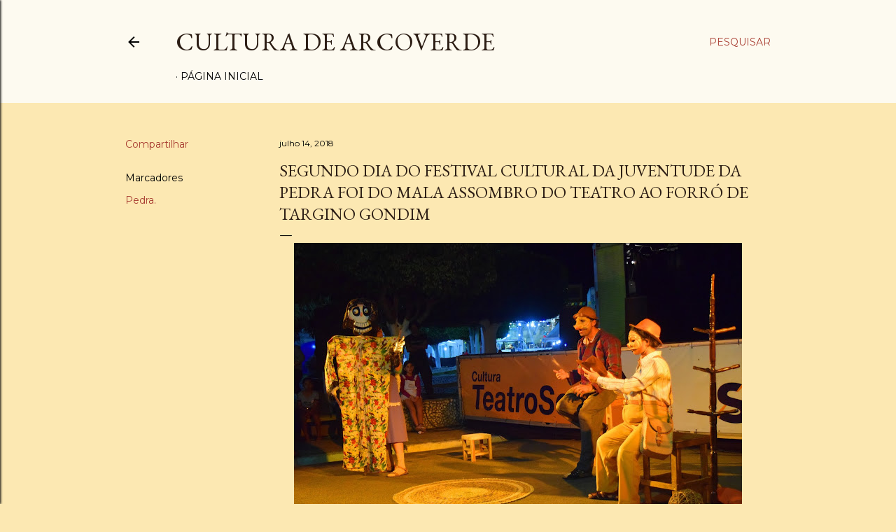

--- FILE ---
content_type: text/html; charset=UTF-8
request_url: https://coletivococar.blogspot.com/2018/07/segundo-dia-do-festival-cultural-da.html
body_size: 39402
content:
<!DOCTYPE html>
<html dir='ltr' lang='pt-BR'>
<head>
<meta content='width=device-width, initial-scale=1' name='viewport'/>
<title>Segundo dia do Festival Cultural da Juventude da Pedra foi do Mala assombro do teatro ao forró de Targino Gondim</title>
<meta content='text/html; charset=UTF-8' http-equiv='Content-Type'/>
<!-- Chrome, Firefox OS and Opera -->
<meta content='#FCE8B2' name='theme-color'/>
<!-- Windows Phone -->
<meta content='#FCE8B2' name='msapplication-navbutton-color'/>
<meta content='blogger' name='generator'/>
<link href='https://coletivococar.blogspot.com/favicon.ico' rel='icon' type='image/x-icon'/>
<link href='https://coletivococar.blogspot.com/2018/07/segundo-dia-do-festival-cultural-da.html' rel='canonical'/>
<link rel="alternate" type="application/atom+xml" title="Cultura de Arcoverde  - Atom" href="https://coletivococar.blogspot.com/feeds/posts/default" />
<link rel="alternate" type="application/rss+xml" title="Cultura de Arcoverde  - RSS" href="https://coletivococar.blogspot.com/feeds/posts/default?alt=rss" />
<link rel="service.post" type="application/atom+xml" title="Cultura de Arcoverde  - Atom" href="https://www.blogger.com/feeds/1711078097953807880/posts/default" />

<link rel="alternate" type="application/atom+xml" title="Cultura de Arcoverde  - Atom" href="https://coletivococar.blogspot.com/feeds/6568953966487094910/comments/default" />
<!--Can't find substitution for tag [blog.ieCssRetrofitLinks]-->
<link href='https://blogger.googleusercontent.com/img/b/R29vZ2xl/AVvXsEgaDL24drXCsNj0vtGRaGfD4SrA90NVQP3simx9ItSF6y4QSuzcefI8KCllC1VOs0vDKtOFPJltBpkXXxAJJ9hztooZWFDDxF1g-GO_ngljF2RLnDjgBOwTO-diPLHplRboAHBKmmDjD-s/s640/Amannda+Oliveira1.JPG' rel='image_src'/>
<meta content='https://coletivococar.blogspot.com/2018/07/segundo-dia-do-festival-cultural-da.html' property='og:url'/>
<meta content='Segundo dia do Festival Cultural da Juventude da Pedra foi do Mala assombro do teatro ao forró de Targino Gondim' property='og:title'/>
<meta content='   Foto: Amannda Oliveira       Foi uma sexta feira treze e tanto a segunda noite do Festival Cultural da Juventude da Pedra. Quem abriu as ...' property='og:description'/>
<meta content='https://blogger.googleusercontent.com/img/b/R29vZ2xl/AVvXsEgaDL24drXCsNj0vtGRaGfD4SrA90NVQP3simx9ItSF6y4QSuzcefI8KCllC1VOs0vDKtOFPJltBpkXXxAJJ9hztooZWFDDxF1g-GO_ngljF2RLnDjgBOwTO-diPLHplRboAHBKmmDjD-s/w1200-h630-p-k-no-nu/Amannda+Oliveira1.JPG' property='og:image'/>
<style type='text/css'>@font-face{font-family:'EB Garamond';font-style:normal;font-weight:400;font-display:swap;src:url(//fonts.gstatic.com/s/ebgaramond/v32/SlGDmQSNjdsmc35JDF1K5E55YMjF_7DPuGi-6_RkCY9_WamXgHlIbvw.woff2)format('woff2');unicode-range:U+0460-052F,U+1C80-1C8A,U+20B4,U+2DE0-2DFF,U+A640-A69F,U+FE2E-FE2F;}@font-face{font-family:'EB Garamond';font-style:normal;font-weight:400;font-display:swap;src:url(//fonts.gstatic.com/s/ebgaramond/v32/SlGDmQSNjdsmc35JDF1K5E55YMjF_7DPuGi-6_RkAI9_WamXgHlIbvw.woff2)format('woff2');unicode-range:U+0301,U+0400-045F,U+0490-0491,U+04B0-04B1,U+2116;}@font-face{font-family:'EB Garamond';font-style:normal;font-weight:400;font-display:swap;src:url(//fonts.gstatic.com/s/ebgaramond/v32/SlGDmQSNjdsmc35JDF1K5E55YMjF_7DPuGi-6_RkCI9_WamXgHlIbvw.woff2)format('woff2');unicode-range:U+1F00-1FFF;}@font-face{font-family:'EB Garamond';font-style:normal;font-weight:400;font-display:swap;src:url(//fonts.gstatic.com/s/ebgaramond/v32/SlGDmQSNjdsmc35JDF1K5E55YMjF_7DPuGi-6_RkB49_WamXgHlIbvw.woff2)format('woff2');unicode-range:U+0370-0377,U+037A-037F,U+0384-038A,U+038C,U+038E-03A1,U+03A3-03FF;}@font-face{font-family:'EB Garamond';font-style:normal;font-weight:400;font-display:swap;src:url(//fonts.gstatic.com/s/ebgaramond/v32/SlGDmQSNjdsmc35JDF1K5E55YMjF_7DPuGi-6_RkC49_WamXgHlIbvw.woff2)format('woff2');unicode-range:U+0102-0103,U+0110-0111,U+0128-0129,U+0168-0169,U+01A0-01A1,U+01AF-01B0,U+0300-0301,U+0303-0304,U+0308-0309,U+0323,U+0329,U+1EA0-1EF9,U+20AB;}@font-face{font-family:'EB Garamond';font-style:normal;font-weight:400;font-display:swap;src:url(//fonts.gstatic.com/s/ebgaramond/v32/SlGDmQSNjdsmc35JDF1K5E55YMjF_7DPuGi-6_RkCo9_WamXgHlIbvw.woff2)format('woff2');unicode-range:U+0100-02BA,U+02BD-02C5,U+02C7-02CC,U+02CE-02D7,U+02DD-02FF,U+0304,U+0308,U+0329,U+1D00-1DBF,U+1E00-1E9F,U+1EF2-1EFF,U+2020,U+20A0-20AB,U+20AD-20C0,U+2113,U+2C60-2C7F,U+A720-A7FF;}@font-face{font-family:'EB Garamond';font-style:normal;font-weight:400;font-display:swap;src:url(//fonts.gstatic.com/s/ebgaramond/v32/SlGDmQSNjdsmc35JDF1K5E55YMjF_7DPuGi-6_RkBI9_WamXgHlI.woff2)format('woff2');unicode-range:U+0000-00FF,U+0131,U+0152-0153,U+02BB-02BC,U+02C6,U+02DA,U+02DC,U+0304,U+0308,U+0329,U+2000-206F,U+20AC,U+2122,U+2191,U+2193,U+2212,U+2215,U+FEFF,U+FFFD;}@font-face{font-family:'Lora';font-style:normal;font-weight:400;font-display:swap;src:url(//fonts.gstatic.com/s/lora/v37/0QI6MX1D_JOuGQbT0gvTJPa787weuxJMkq18ndeYxZ2JTg.woff2)format('woff2');unicode-range:U+0460-052F,U+1C80-1C8A,U+20B4,U+2DE0-2DFF,U+A640-A69F,U+FE2E-FE2F;}@font-face{font-family:'Lora';font-style:normal;font-weight:400;font-display:swap;src:url(//fonts.gstatic.com/s/lora/v37/0QI6MX1D_JOuGQbT0gvTJPa787weuxJFkq18ndeYxZ2JTg.woff2)format('woff2');unicode-range:U+0301,U+0400-045F,U+0490-0491,U+04B0-04B1,U+2116;}@font-face{font-family:'Lora';font-style:normal;font-weight:400;font-display:swap;src:url(//fonts.gstatic.com/s/lora/v37/0QI6MX1D_JOuGQbT0gvTJPa787weuxI9kq18ndeYxZ2JTg.woff2)format('woff2');unicode-range:U+0302-0303,U+0305,U+0307-0308,U+0310,U+0312,U+0315,U+031A,U+0326-0327,U+032C,U+032F-0330,U+0332-0333,U+0338,U+033A,U+0346,U+034D,U+0391-03A1,U+03A3-03A9,U+03B1-03C9,U+03D1,U+03D5-03D6,U+03F0-03F1,U+03F4-03F5,U+2016-2017,U+2034-2038,U+203C,U+2040,U+2043,U+2047,U+2050,U+2057,U+205F,U+2070-2071,U+2074-208E,U+2090-209C,U+20D0-20DC,U+20E1,U+20E5-20EF,U+2100-2112,U+2114-2115,U+2117-2121,U+2123-214F,U+2190,U+2192,U+2194-21AE,U+21B0-21E5,U+21F1-21F2,U+21F4-2211,U+2213-2214,U+2216-22FF,U+2308-230B,U+2310,U+2319,U+231C-2321,U+2336-237A,U+237C,U+2395,U+239B-23B7,U+23D0,U+23DC-23E1,U+2474-2475,U+25AF,U+25B3,U+25B7,U+25BD,U+25C1,U+25CA,U+25CC,U+25FB,U+266D-266F,U+27C0-27FF,U+2900-2AFF,U+2B0E-2B11,U+2B30-2B4C,U+2BFE,U+3030,U+FF5B,U+FF5D,U+1D400-1D7FF,U+1EE00-1EEFF;}@font-face{font-family:'Lora';font-style:normal;font-weight:400;font-display:swap;src:url(//fonts.gstatic.com/s/lora/v37/0QI6MX1D_JOuGQbT0gvTJPa787weuxIvkq18ndeYxZ2JTg.woff2)format('woff2');unicode-range:U+0001-000C,U+000E-001F,U+007F-009F,U+20DD-20E0,U+20E2-20E4,U+2150-218F,U+2190,U+2192,U+2194-2199,U+21AF,U+21E6-21F0,U+21F3,U+2218-2219,U+2299,U+22C4-22C6,U+2300-243F,U+2440-244A,U+2460-24FF,U+25A0-27BF,U+2800-28FF,U+2921-2922,U+2981,U+29BF,U+29EB,U+2B00-2BFF,U+4DC0-4DFF,U+FFF9-FFFB,U+10140-1018E,U+10190-1019C,U+101A0,U+101D0-101FD,U+102E0-102FB,U+10E60-10E7E,U+1D2C0-1D2D3,U+1D2E0-1D37F,U+1F000-1F0FF,U+1F100-1F1AD,U+1F1E6-1F1FF,U+1F30D-1F30F,U+1F315,U+1F31C,U+1F31E,U+1F320-1F32C,U+1F336,U+1F378,U+1F37D,U+1F382,U+1F393-1F39F,U+1F3A7-1F3A8,U+1F3AC-1F3AF,U+1F3C2,U+1F3C4-1F3C6,U+1F3CA-1F3CE,U+1F3D4-1F3E0,U+1F3ED,U+1F3F1-1F3F3,U+1F3F5-1F3F7,U+1F408,U+1F415,U+1F41F,U+1F426,U+1F43F,U+1F441-1F442,U+1F444,U+1F446-1F449,U+1F44C-1F44E,U+1F453,U+1F46A,U+1F47D,U+1F4A3,U+1F4B0,U+1F4B3,U+1F4B9,U+1F4BB,U+1F4BF,U+1F4C8-1F4CB,U+1F4D6,U+1F4DA,U+1F4DF,U+1F4E3-1F4E6,U+1F4EA-1F4ED,U+1F4F7,U+1F4F9-1F4FB,U+1F4FD-1F4FE,U+1F503,U+1F507-1F50B,U+1F50D,U+1F512-1F513,U+1F53E-1F54A,U+1F54F-1F5FA,U+1F610,U+1F650-1F67F,U+1F687,U+1F68D,U+1F691,U+1F694,U+1F698,U+1F6AD,U+1F6B2,U+1F6B9-1F6BA,U+1F6BC,U+1F6C6-1F6CF,U+1F6D3-1F6D7,U+1F6E0-1F6EA,U+1F6F0-1F6F3,U+1F6F7-1F6FC,U+1F700-1F7FF,U+1F800-1F80B,U+1F810-1F847,U+1F850-1F859,U+1F860-1F887,U+1F890-1F8AD,U+1F8B0-1F8BB,U+1F8C0-1F8C1,U+1F900-1F90B,U+1F93B,U+1F946,U+1F984,U+1F996,U+1F9E9,U+1FA00-1FA6F,U+1FA70-1FA7C,U+1FA80-1FA89,U+1FA8F-1FAC6,U+1FACE-1FADC,U+1FADF-1FAE9,U+1FAF0-1FAF8,U+1FB00-1FBFF;}@font-face{font-family:'Lora';font-style:normal;font-weight:400;font-display:swap;src:url(//fonts.gstatic.com/s/lora/v37/0QI6MX1D_JOuGQbT0gvTJPa787weuxJOkq18ndeYxZ2JTg.woff2)format('woff2');unicode-range:U+0102-0103,U+0110-0111,U+0128-0129,U+0168-0169,U+01A0-01A1,U+01AF-01B0,U+0300-0301,U+0303-0304,U+0308-0309,U+0323,U+0329,U+1EA0-1EF9,U+20AB;}@font-face{font-family:'Lora';font-style:normal;font-weight:400;font-display:swap;src:url(//fonts.gstatic.com/s/lora/v37/0QI6MX1D_JOuGQbT0gvTJPa787weuxJPkq18ndeYxZ2JTg.woff2)format('woff2');unicode-range:U+0100-02BA,U+02BD-02C5,U+02C7-02CC,U+02CE-02D7,U+02DD-02FF,U+0304,U+0308,U+0329,U+1D00-1DBF,U+1E00-1E9F,U+1EF2-1EFF,U+2020,U+20A0-20AB,U+20AD-20C0,U+2113,U+2C60-2C7F,U+A720-A7FF;}@font-face{font-family:'Lora';font-style:normal;font-weight:400;font-display:swap;src:url(//fonts.gstatic.com/s/lora/v37/0QI6MX1D_JOuGQbT0gvTJPa787weuxJBkq18ndeYxZ0.woff2)format('woff2');unicode-range:U+0000-00FF,U+0131,U+0152-0153,U+02BB-02BC,U+02C6,U+02DA,U+02DC,U+0304,U+0308,U+0329,U+2000-206F,U+20AC,U+2122,U+2191,U+2193,U+2212,U+2215,U+FEFF,U+FFFD;}@font-face{font-family:'Montserrat';font-style:normal;font-weight:400;font-display:swap;src:url(//fonts.gstatic.com/s/montserrat/v31/JTUSjIg1_i6t8kCHKm459WRhyyTh89ZNpQ.woff2)format('woff2');unicode-range:U+0460-052F,U+1C80-1C8A,U+20B4,U+2DE0-2DFF,U+A640-A69F,U+FE2E-FE2F;}@font-face{font-family:'Montserrat';font-style:normal;font-weight:400;font-display:swap;src:url(//fonts.gstatic.com/s/montserrat/v31/JTUSjIg1_i6t8kCHKm459W1hyyTh89ZNpQ.woff2)format('woff2');unicode-range:U+0301,U+0400-045F,U+0490-0491,U+04B0-04B1,U+2116;}@font-face{font-family:'Montserrat';font-style:normal;font-weight:400;font-display:swap;src:url(//fonts.gstatic.com/s/montserrat/v31/JTUSjIg1_i6t8kCHKm459WZhyyTh89ZNpQ.woff2)format('woff2');unicode-range:U+0102-0103,U+0110-0111,U+0128-0129,U+0168-0169,U+01A0-01A1,U+01AF-01B0,U+0300-0301,U+0303-0304,U+0308-0309,U+0323,U+0329,U+1EA0-1EF9,U+20AB;}@font-face{font-family:'Montserrat';font-style:normal;font-weight:400;font-display:swap;src:url(//fonts.gstatic.com/s/montserrat/v31/JTUSjIg1_i6t8kCHKm459WdhyyTh89ZNpQ.woff2)format('woff2');unicode-range:U+0100-02BA,U+02BD-02C5,U+02C7-02CC,U+02CE-02D7,U+02DD-02FF,U+0304,U+0308,U+0329,U+1D00-1DBF,U+1E00-1E9F,U+1EF2-1EFF,U+2020,U+20A0-20AB,U+20AD-20C0,U+2113,U+2C60-2C7F,U+A720-A7FF;}@font-face{font-family:'Montserrat';font-style:normal;font-weight:400;font-display:swap;src:url(//fonts.gstatic.com/s/montserrat/v31/JTUSjIg1_i6t8kCHKm459WlhyyTh89Y.woff2)format('woff2');unicode-range:U+0000-00FF,U+0131,U+0152-0153,U+02BB-02BC,U+02C6,U+02DA,U+02DC,U+0304,U+0308,U+0329,U+2000-206F,U+20AC,U+2122,U+2191,U+2193,U+2212,U+2215,U+FEFF,U+FFFD;}@font-face{font-family:'Montserrat';font-style:normal;font-weight:700;font-display:swap;src:url(//fonts.gstatic.com/s/montserrat/v31/JTUSjIg1_i6t8kCHKm459WRhyyTh89ZNpQ.woff2)format('woff2');unicode-range:U+0460-052F,U+1C80-1C8A,U+20B4,U+2DE0-2DFF,U+A640-A69F,U+FE2E-FE2F;}@font-face{font-family:'Montserrat';font-style:normal;font-weight:700;font-display:swap;src:url(//fonts.gstatic.com/s/montserrat/v31/JTUSjIg1_i6t8kCHKm459W1hyyTh89ZNpQ.woff2)format('woff2');unicode-range:U+0301,U+0400-045F,U+0490-0491,U+04B0-04B1,U+2116;}@font-face{font-family:'Montserrat';font-style:normal;font-weight:700;font-display:swap;src:url(//fonts.gstatic.com/s/montserrat/v31/JTUSjIg1_i6t8kCHKm459WZhyyTh89ZNpQ.woff2)format('woff2');unicode-range:U+0102-0103,U+0110-0111,U+0128-0129,U+0168-0169,U+01A0-01A1,U+01AF-01B0,U+0300-0301,U+0303-0304,U+0308-0309,U+0323,U+0329,U+1EA0-1EF9,U+20AB;}@font-face{font-family:'Montserrat';font-style:normal;font-weight:700;font-display:swap;src:url(//fonts.gstatic.com/s/montserrat/v31/JTUSjIg1_i6t8kCHKm459WdhyyTh89ZNpQ.woff2)format('woff2');unicode-range:U+0100-02BA,U+02BD-02C5,U+02C7-02CC,U+02CE-02D7,U+02DD-02FF,U+0304,U+0308,U+0329,U+1D00-1DBF,U+1E00-1E9F,U+1EF2-1EFF,U+2020,U+20A0-20AB,U+20AD-20C0,U+2113,U+2C60-2C7F,U+A720-A7FF;}@font-face{font-family:'Montserrat';font-style:normal;font-weight:700;font-display:swap;src:url(//fonts.gstatic.com/s/montserrat/v31/JTUSjIg1_i6t8kCHKm459WlhyyTh89Y.woff2)format('woff2');unicode-range:U+0000-00FF,U+0131,U+0152-0153,U+02BB-02BC,U+02C6,U+02DA,U+02DC,U+0304,U+0308,U+0329,U+2000-206F,U+20AC,U+2122,U+2191,U+2193,U+2212,U+2215,U+FEFF,U+FFFD;}</style>
<style id='page-skin-1' type='text/css'><!--
/*! normalize.css v3.0.1 | MIT License | git.io/normalize */html{font-family:sans-serif;-ms-text-size-adjust:100%;-webkit-text-size-adjust:100%}body{margin:0}article,aside,details,figcaption,figure,footer,header,hgroup,main,nav,section,summary{display:block}audio,canvas,progress,video{display:inline-block;vertical-align:baseline}audio:not([controls]){display:none;height:0}[hidden],template{display:none}a{background:transparent}a:active,a:hover{outline:0}abbr[title]{border-bottom:1px dotted}b,strong{font-weight:bold}dfn{font-style:italic}h1{font-size:2em;margin:.67em 0}mark{background:#ff0;color:#000}small{font-size:80%}sub,sup{font-size:75%;line-height:0;position:relative;vertical-align:baseline}sup{top:-0.5em}sub{bottom:-0.25em}img{border:0}svg:not(:root){overflow:hidden}figure{margin:1em 40px}hr{-moz-box-sizing:content-box;box-sizing:content-box;height:0}pre{overflow:auto}code,kbd,pre,samp{font-family:monospace,monospace;font-size:1em}button,input,optgroup,select,textarea{color:inherit;font:inherit;margin:0}button{overflow:visible}button,select{text-transform:none}button,html input[type="button"],input[type="reset"],input[type="submit"]{-webkit-appearance:button;cursor:pointer}button[disabled],html input[disabled]{cursor:default}button::-moz-focus-inner,input::-moz-focus-inner{border:0;padding:0}input{line-height:normal}input[type="checkbox"],input[type="radio"]{box-sizing:border-box;padding:0}input[type="number"]::-webkit-inner-spin-button,input[type="number"]::-webkit-outer-spin-button{height:auto}input[type="search"]{-webkit-appearance:textfield;-moz-box-sizing:content-box;-webkit-box-sizing:content-box;box-sizing:content-box}input[type="search"]::-webkit-search-cancel-button,input[type="search"]::-webkit-search-decoration{-webkit-appearance:none}fieldset{border:1px solid #c0c0c0;margin:0 2px;padding:.35em .625em .75em}legend{border:0;padding:0}textarea{overflow:auto}optgroup{font-weight:bold}table{border-collapse:collapse;border-spacing:0}td,th{padding:0}
/*!************************************************
* Blogger Template Style
* Name: Soho
**************************************************/
body{
overflow-wrap:break-word;
word-break:break-word;
word-wrap:break-word
}
.hidden{
display:none
}
.invisible{
visibility:hidden
}
.container::after,.float-container::after{
clear:both;
content:"";
display:table
}
.clearboth{
clear:both
}
#comments .comment .comment-actions,.subscribe-popup .FollowByEmail .follow-by-email-submit{
background:0 0;
border:0;
box-shadow:none;
color:#a93e33;
cursor:pointer;
font-size:14px;
font-weight:700;
outline:0;
text-decoration:none;
text-transform:uppercase;
width:auto
}
.dim-overlay{
background-color:rgba(0,0,0,.54);
height:100vh;
left:0;
position:fixed;
top:0;
width:100%
}
#sharing-dim-overlay{
background-color:transparent
}
input::-ms-clear{
display:none
}
.blogger-logo,.svg-icon-24.blogger-logo{
fill:#ff9800;
opacity:1
}
.loading-spinner-large{
-webkit-animation:mspin-rotate 1.568s infinite linear;
animation:mspin-rotate 1.568s infinite linear;
height:48px;
overflow:hidden;
position:absolute;
width:48px;
z-index:200
}
.loading-spinner-large>div{
-webkit-animation:mspin-revrot 5332ms infinite steps(4);
animation:mspin-revrot 5332ms infinite steps(4)
}
.loading-spinner-large>div>div{
-webkit-animation:mspin-singlecolor-large-film 1333ms infinite steps(81);
animation:mspin-singlecolor-large-film 1333ms infinite steps(81);
background-size:100%;
height:48px;
width:3888px
}
.mspin-black-large>div>div,.mspin-grey_54-large>div>div{
background-image:url(https://www.blogblog.com/indie/mspin_black_large.svg)
}
.mspin-white-large>div>div{
background-image:url(https://www.blogblog.com/indie/mspin_white_large.svg)
}
.mspin-grey_54-large{
opacity:.54
}
@-webkit-keyframes mspin-singlecolor-large-film{
from{
-webkit-transform:translateX(0);
transform:translateX(0)
}
to{
-webkit-transform:translateX(-3888px);
transform:translateX(-3888px)
}
}
@keyframes mspin-singlecolor-large-film{
from{
-webkit-transform:translateX(0);
transform:translateX(0)
}
to{
-webkit-transform:translateX(-3888px);
transform:translateX(-3888px)
}
}
@-webkit-keyframes mspin-rotate{
from{
-webkit-transform:rotate(0);
transform:rotate(0)
}
to{
-webkit-transform:rotate(360deg);
transform:rotate(360deg)
}
}
@keyframes mspin-rotate{
from{
-webkit-transform:rotate(0);
transform:rotate(0)
}
to{
-webkit-transform:rotate(360deg);
transform:rotate(360deg)
}
}
@-webkit-keyframes mspin-revrot{
from{
-webkit-transform:rotate(0);
transform:rotate(0)
}
to{
-webkit-transform:rotate(-360deg);
transform:rotate(-360deg)
}
}
@keyframes mspin-revrot{
from{
-webkit-transform:rotate(0);
transform:rotate(0)
}
to{
-webkit-transform:rotate(-360deg);
transform:rotate(-360deg)
}
}
.skip-navigation{
background-color:#fff;
box-sizing:border-box;
color:#000;
display:block;
height:0;
left:0;
line-height:50px;
overflow:hidden;
padding-top:0;
position:fixed;
text-align:center;
top:0;
-webkit-transition:box-shadow .3s,height .3s,padding-top .3s;
transition:box-shadow .3s,height .3s,padding-top .3s;
width:100%;
z-index:900
}
.skip-navigation:focus{
box-shadow:0 4px 5px 0 rgba(0,0,0,.14),0 1px 10px 0 rgba(0,0,0,.12),0 2px 4px -1px rgba(0,0,0,.2);
height:50px
}
#main{
outline:0
}
.main-heading{
position:absolute;
clip:rect(1px,1px,1px,1px);
padding:0;
border:0;
height:1px;
width:1px;
overflow:hidden
}
.Attribution{
margin-top:1em;
text-align:center
}
.Attribution .blogger img,.Attribution .blogger svg{
vertical-align:bottom
}
.Attribution .blogger img{
margin-right:.5em
}
.Attribution div{
line-height:24px;
margin-top:.5em
}
.Attribution .copyright,.Attribution .image-attribution{
font-size:.7em;
margin-top:1.5em
}
.BLOG_mobile_video_class{
display:none
}
.bg-photo{
background-attachment:scroll!important
}
body .CSS_LIGHTBOX{
z-index:900
}
.extendable .show-less,.extendable .show-more{
border-color:#a93e33;
color:#a93e33;
margin-top:8px
}
.extendable .show-less.hidden,.extendable .show-more.hidden{
display:none
}
.inline-ad{
display:none;
max-width:100%;
overflow:hidden
}
.adsbygoogle{
display:block
}
#cookieChoiceInfo{
bottom:0;
top:auto
}
iframe.b-hbp-video{
border:0
}
.post-body img{
max-width:100%
}
.post-body iframe{
max-width:100%
}
.post-body a[imageanchor="1"]{
display:inline-block
}
.byline{
margin-right:1em
}
.byline:last-child{
margin-right:0
}
.link-copied-dialog{
max-width:520px;
outline:0
}
.link-copied-dialog .modal-dialog-buttons{
margin-top:8px
}
.link-copied-dialog .goog-buttonset-default{
background:0 0;
border:0
}
.link-copied-dialog .goog-buttonset-default:focus{
outline:0
}
.paging-control-container{
margin-bottom:16px
}
.paging-control-container .paging-control{
display:inline-block
}
.paging-control-container .comment-range-text::after,.paging-control-container .paging-control{
color:#a93e33
}
.paging-control-container .comment-range-text,.paging-control-container .paging-control{
margin-right:8px
}
.paging-control-container .comment-range-text::after,.paging-control-container .paging-control::after{
content:"\b7";
cursor:default;
padding-left:8px;
pointer-events:none
}
.paging-control-container .comment-range-text:last-child::after,.paging-control-container .paging-control:last-child::after{
content:none
}
.byline.reactions iframe{
height:20px
}
.b-notification{
color:#000;
background-color:#fff;
border-bottom:solid 1px #000;
box-sizing:border-box;
padding:16px 32px;
text-align:center
}
.b-notification.visible{
-webkit-transition:margin-top .3s cubic-bezier(.4,0,.2,1);
transition:margin-top .3s cubic-bezier(.4,0,.2,1)
}
.b-notification.invisible{
position:absolute
}
.b-notification-close{
position:absolute;
right:8px;
top:8px
}
.no-posts-message{
line-height:40px;
text-align:center
}
@media screen and (max-width:1162px){
body.item-view .post-body a[imageanchor="1"][style*="float: left;"],body.item-view .post-body a[imageanchor="1"][style*="float: right;"]{
float:none!important;
clear:none!important
}
body.item-view .post-body a[imageanchor="1"] img{
display:block;
height:auto;
margin:0 auto
}
body.item-view .post-body>.separator:first-child>a[imageanchor="1"]:first-child{
margin-top:20px
}
.post-body a[imageanchor]{
display:block
}
body.item-view .post-body a[imageanchor="1"]{
margin-left:0!important;
margin-right:0!important
}
body.item-view .post-body a[imageanchor="1"]+a[imageanchor="1"]{
margin-top:16px
}
}
.item-control{
display:none
}
#comments{
border-top:1px dashed rgba(0,0,0,.54);
margin-top:20px;
padding:20px
}
#comments .comment-thread ol{
margin:0;
padding-left:0;
padding-left:0
}
#comments .comment .comment-replybox-single,#comments .comment-thread .comment-replies{
margin-left:60px
}
#comments .comment-thread .thread-count{
display:none
}
#comments .comment{
list-style-type:none;
padding:0 0 30px;
position:relative
}
#comments .comment .comment{
padding-bottom:8px
}
.comment .avatar-image-container{
position:absolute
}
.comment .avatar-image-container img{
border-radius:50%
}
.avatar-image-container svg,.comment .avatar-image-container .avatar-icon{
border-radius:50%;
border:solid 1px #000000;
box-sizing:border-box;
fill:#000000;
height:35px;
margin:0;
padding:7px;
width:35px
}
.comment .comment-block{
margin-top:10px;
margin-left:60px;
padding-bottom:0
}
#comments .comment-author-header-wrapper{
margin-left:40px
}
#comments .comment .thread-expanded .comment-block{
padding-bottom:20px
}
#comments .comment .comment-header .user,#comments .comment .comment-header .user a{
color:#000000;
font-style:normal;
font-weight:700
}
#comments .comment .comment-actions{
bottom:0;
margin-bottom:15px;
position:absolute
}
#comments .comment .comment-actions>*{
margin-right:8px
}
#comments .comment .comment-header .datetime{
bottom:0;
color:#000000;
display:inline-block;
font-size:13px;
font-style:italic;
margin-left:8px
}
#comments .comment .comment-footer .comment-timestamp a,#comments .comment .comment-header .datetime a{
color:#000000
}
#comments .comment .comment-content,.comment .comment-body{
margin-top:12px;
word-break:break-word
}
.comment-body{
margin-bottom:12px
}
#comments.embed[data-num-comments="0"]{
border:0;
margin-top:0;
padding-top:0
}
#comments.embed[data-num-comments="0"] #comment-post-message,#comments.embed[data-num-comments="0"] div.comment-form>p,#comments.embed[data-num-comments="0"] p.comment-footer{
display:none
}
#comment-editor-src{
display:none
}
.comments .comments-content .loadmore.loaded{
max-height:0;
opacity:0;
overflow:hidden
}
.extendable .remaining-items{
height:0;
overflow:hidden;
-webkit-transition:height .3s cubic-bezier(.4,0,.2,1);
transition:height .3s cubic-bezier(.4,0,.2,1)
}
.extendable .remaining-items.expanded{
height:auto
}
.svg-icon-24,.svg-icon-24-button{
cursor:pointer;
height:24px;
width:24px;
min-width:24px
}
.touch-icon{
margin:-12px;
padding:12px
}
.touch-icon:active,.touch-icon:focus{
background-color:rgba(153,153,153,.4);
border-radius:50%
}
svg:not(:root).touch-icon{
overflow:visible
}
html[dir=rtl] .rtl-reversible-icon{
-webkit-transform:scaleX(-1);
-ms-transform:scaleX(-1);
transform:scaleX(-1)
}
.svg-icon-24-button,.touch-icon-button{
background:0 0;
border:0;
margin:0;
outline:0;
padding:0
}
.touch-icon-button .touch-icon:active,.touch-icon-button .touch-icon:focus{
background-color:transparent
}
.touch-icon-button:active .touch-icon,.touch-icon-button:focus .touch-icon{
background-color:rgba(153,153,153,.4);
border-radius:50%
}
.Profile .default-avatar-wrapper .avatar-icon{
border-radius:50%;
border:solid 1px #000000;
box-sizing:border-box;
fill:#000000;
margin:0
}
.Profile .individual .default-avatar-wrapper .avatar-icon{
padding:25px
}
.Profile .individual .avatar-icon,.Profile .individual .profile-img{
height:120px;
width:120px
}
.Profile .team .default-avatar-wrapper .avatar-icon{
padding:8px
}
.Profile .team .avatar-icon,.Profile .team .default-avatar-wrapper,.Profile .team .profile-img{
height:40px;
width:40px
}
.snippet-container{
margin:0;
position:relative;
overflow:hidden
}
.snippet-fade{
bottom:0;
box-sizing:border-box;
position:absolute;
width:96px
}
.snippet-fade{
right:0
}
.snippet-fade:after{
content:"\2026"
}
.snippet-fade:after{
float:right
}
.centered-top-container.sticky{
left:0;
position:fixed;
right:0;
top:0;
width:auto;
z-index:50;
-webkit-transition-property:opacity,-webkit-transform;
transition-property:opacity,-webkit-transform;
transition-property:transform,opacity;
transition-property:transform,opacity,-webkit-transform;
-webkit-transition-duration:.2s;
transition-duration:.2s;
-webkit-transition-timing-function:cubic-bezier(.4,0,.2,1);
transition-timing-function:cubic-bezier(.4,0,.2,1)
}
.centered-top-placeholder{
display:none
}
.collapsed-header .centered-top-placeholder{
display:block
}
.centered-top-container .Header .replaced h1,.centered-top-placeholder .Header .replaced h1{
display:none
}
.centered-top-container.sticky .Header .replaced h1{
display:block
}
.centered-top-container.sticky .Header .header-widget{
background:0 0
}
.centered-top-container.sticky .Header .header-image-wrapper{
display:none
}
.centered-top-container img,.centered-top-placeholder img{
max-width:100%
}
.collapsible{
-webkit-transition:height .3s cubic-bezier(.4,0,.2,1);
transition:height .3s cubic-bezier(.4,0,.2,1)
}
.collapsible,.collapsible>summary{
display:block;
overflow:hidden
}
.collapsible>:not(summary){
display:none
}
.collapsible[open]>:not(summary){
display:block
}
.collapsible:focus,.collapsible>summary:focus{
outline:0
}
.collapsible>summary{
cursor:pointer;
display:block;
padding:0
}
.collapsible:focus>summary,.collapsible>summary:focus{
background-color:transparent
}
.collapsible>summary::-webkit-details-marker{
display:none
}
.collapsible-title{
-webkit-box-align:center;
-webkit-align-items:center;
-ms-flex-align:center;
align-items:center;
display:-webkit-box;
display:-webkit-flex;
display:-ms-flexbox;
display:flex
}
.collapsible-title .title{
-webkit-box-flex:1;
-webkit-flex:1 1 auto;
-ms-flex:1 1 auto;
flex:1 1 auto;
-webkit-box-ordinal-group:1;
-webkit-order:0;
-ms-flex-order:0;
order:0;
overflow:hidden;
text-overflow:ellipsis;
white-space:nowrap
}
.collapsible-title .chevron-down,.collapsible[open] .collapsible-title .chevron-up{
display:block
}
.collapsible-title .chevron-up,.collapsible[open] .collapsible-title .chevron-down{
display:none
}
.flat-button{
cursor:pointer;
display:inline-block;
font-weight:700;
text-transform:uppercase;
border-radius:2px;
padding:8px;
margin:-8px
}
.flat-icon-button{
background:0 0;
border:0;
margin:0;
outline:0;
padding:0;
margin:-12px;
padding:12px;
cursor:pointer;
box-sizing:content-box;
display:inline-block;
line-height:0
}
.flat-icon-button,.flat-icon-button .splash-wrapper{
border-radius:50%
}
.flat-icon-button .splash.animate{
-webkit-animation-duration:.3s;
animation-duration:.3s
}
.overflowable-container{
max-height:28px;
overflow:hidden;
position:relative
}
.overflow-button{
cursor:pointer
}
#overflowable-dim-overlay{
background:0 0
}
.overflow-popup{
box-shadow:0 2px 2px 0 rgba(0,0,0,.14),0 3px 1px -2px rgba(0,0,0,.2),0 1px 5px 0 rgba(0,0,0,.12);
background-color:#fdfaf0;
left:0;
max-width:calc(100% - 32px);
position:absolute;
top:0;
visibility:hidden;
z-index:101
}
.overflow-popup ul{
list-style:none
}
.overflow-popup .tabs li,.overflow-popup li{
display:block;
height:auto
}
.overflow-popup .tabs li{
padding-left:0;
padding-right:0
}
.overflow-button.hidden,.overflow-popup .tabs li.hidden,.overflow-popup li.hidden{
display:none
}
.search{
display:-webkit-box;
display:-webkit-flex;
display:-ms-flexbox;
display:flex;
line-height:24px;
width:24px
}
.search.focused{
width:100%
}
.search.focused .section{
width:100%
}
.search form{
z-index:101
}
.search h3{
display:none
}
.search form{
display:-webkit-box;
display:-webkit-flex;
display:-ms-flexbox;
display:flex;
-webkit-box-flex:1;
-webkit-flex:1 0 0;
-ms-flex:1 0 0px;
flex:1 0 0;
border-bottom:solid 1px transparent;
padding-bottom:8px
}
.search form>*{
display:none
}
.search.focused form>*{
display:block
}
.search .search-input label{
display:none
}
.centered-top-placeholder.cloned .search form{
z-index:30
}
.search.focused form{
border-color:#000000;
position:relative;
width:auto
}
.collapsed-header .centered-top-container .search.focused form{
border-bottom-color:transparent
}
.search-expand{
-webkit-box-flex:0;
-webkit-flex:0 0 auto;
-ms-flex:0 0 auto;
flex:0 0 auto
}
.search-expand-text{
display:none
}
.search-close{
display:inline;
vertical-align:middle
}
.search-input{
-webkit-box-flex:1;
-webkit-flex:1 0 1px;
-ms-flex:1 0 1px;
flex:1 0 1px
}
.search-input input{
background:0 0;
border:0;
box-sizing:border-box;
color:#000000;
display:inline-block;
outline:0;
width:calc(100% - 48px)
}
.search-input input.no-cursor{
color:transparent;
text-shadow:0 0 0 #000000
}
.collapsed-header .centered-top-container .search-action,.collapsed-header .centered-top-container .search-input input{
color:#000000
}
.collapsed-header .centered-top-container .search-input input.no-cursor{
color:transparent;
text-shadow:0 0 0 #000000
}
.collapsed-header .centered-top-container .search-input input.no-cursor:focus,.search-input input.no-cursor:focus{
outline:0
}
.search-focused>*{
visibility:hidden
}
.search-focused .search,.search-focused .search-icon{
visibility:visible
}
.search.focused .search-action{
display:block
}
.search.focused .search-action:disabled{
opacity:.3
}
.widget.Sharing .sharing-button{
display:none
}
.widget.Sharing .sharing-buttons li{
padding:0
}
.widget.Sharing .sharing-buttons li span{
display:none
}
.post-share-buttons{
position:relative
}
.centered-bottom .share-buttons .svg-icon-24,.share-buttons .svg-icon-24{
fill:#000000
}
.sharing-open.touch-icon-button:active .touch-icon,.sharing-open.touch-icon-button:focus .touch-icon{
background-color:transparent
}
.share-buttons{
background-color:#FCE8B2;
border-radius:2px;
box-shadow:0 2px 2px 0 rgba(0,0,0,.14),0 3px 1px -2px rgba(0,0,0,.2),0 1px 5px 0 rgba(0,0,0,.12);
color:#000000;
list-style:none;
margin:0;
padding:8px 0;
position:absolute;
top:-11px;
min-width:200px;
z-index:101
}
.share-buttons.hidden{
display:none
}
.sharing-button{
background:0 0;
border:0;
margin:0;
outline:0;
padding:0;
cursor:pointer
}
.share-buttons li{
margin:0;
height:48px
}
.share-buttons li:last-child{
margin-bottom:0
}
.share-buttons li .sharing-platform-button{
box-sizing:border-box;
cursor:pointer;
display:block;
height:100%;
margin-bottom:0;
padding:0 16px;
position:relative;
width:100%
}
.share-buttons li .sharing-platform-button:focus,.share-buttons li .sharing-platform-button:hover{
background-color:rgba(128,128,128,.1);
outline:0
}
.share-buttons li svg[class*=" sharing-"],.share-buttons li svg[class^=sharing-]{
position:absolute;
top:10px
}
.share-buttons li span.sharing-platform-button{
position:relative;
top:0
}
.share-buttons li .platform-sharing-text{
display:block;
font-size:16px;
line-height:48px;
white-space:nowrap
}
.share-buttons li .platform-sharing-text{
margin-left:56px
}
.sidebar-container{
background-color:#f7f7f7;
max-width:284px;
overflow-y:auto;
-webkit-transition-property:-webkit-transform;
transition-property:-webkit-transform;
transition-property:transform;
transition-property:transform,-webkit-transform;
-webkit-transition-duration:.3s;
transition-duration:.3s;
-webkit-transition-timing-function:cubic-bezier(0,0,.2,1);
transition-timing-function:cubic-bezier(0,0,.2,1);
width:284px;
z-index:101;
-webkit-overflow-scrolling:touch
}
.sidebar-container .navigation{
line-height:0;
padding:16px
}
.sidebar-container .sidebar-back{
cursor:pointer
}
.sidebar-container .widget{
background:0 0;
margin:0 16px;
padding:16px 0
}
.sidebar-container .widget .title{
color:#000000;
margin:0
}
.sidebar-container .widget ul{
list-style:none;
margin:0;
padding:0
}
.sidebar-container .widget ul ul{
margin-left:1em
}
.sidebar-container .widget li{
font-size:16px;
line-height:normal
}
.sidebar-container .widget+.widget{
border-top:1px dashed #000000
}
.BlogArchive li{
margin:16px 0
}
.BlogArchive li:last-child{
margin-bottom:0
}
.Label li a{
display:inline-block
}
.BlogArchive .post-count,.Label .label-count{
float:right;
margin-left:.25em
}
.BlogArchive .post-count::before,.Label .label-count::before{
content:"("
}
.BlogArchive .post-count::after,.Label .label-count::after{
content:")"
}
.widget.Translate .skiptranslate>div{
display:block!important
}
.widget.Profile .profile-link{
display:-webkit-box;
display:-webkit-flex;
display:-ms-flexbox;
display:flex
}
.widget.Profile .team-member .default-avatar-wrapper,.widget.Profile .team-member .profile-img{
-webkit-box-flex:0;
-webkit-flex:0 0 auto;
-ms-flex:0 0 auto;
flex:0 0 auto;
margin-right:1em
}
.widget.Profile .individual .profile-link{
-webkit-box-orient:vertical;
-webkit-box-direction:normal;
-webkit-flex-direction:column;
-ms-flex-direction:column;
flex-direction:column
}
.widget.Profile .team .profile-link .profile-name{
-webkit-align-self:center;
-ms-flex-item-align:center;
align-self:center;
display:block;
-webkit-box-flex:1;
-webkit-flex:1 1 auto;
-ms-flex:1 1 auto;
flex:1 1 auto
}
.dim-overlay{
background-color:rgba(0,0,0,.54);
z-index:100
}
body.sidebar-visible{
overflow-y:hidden
}
@media screen and (max-width:1439px){
.sidebar-container{
bottom:0;
position:fixed;
top:0;
left:0;
right:auto
}
.sidebar-container.sidebar-invisible{
-webkit-transition-timing-function:cubic-bezier(.4,0,.6,1);
transition-timing-function:cubic-bezier(.4,0,.6,1)
}
html[dir=ltr] .sidebar-container.sidebar-invisible{
-webkit-transform:translateX(-284px);
-ms-transform:translateX(-284px);
transform:translateX(-284px)
}
html[dir=rtl] .sidebar-container.sidebar-invisible{
-webkit-transform:translateX(284px);
-ms-transform:translateX(284px);
transform:translateX(284px)
}
}
@media screen and (min-width:1440px){
.sidebar-container{
position:absolute;
top:0;
left:0;
right:auto
}
.sidebar-container .navigation{
display:none
}
}
.dialog{
box-shadow:0 2px 2px 0 rgba(0,0,0,.14),0 3px 1px -2px rgba(0,0,0,.2),0 1px 5px 0 rgba(0,0,0,.12);
background:#FCE8B2;
box-sizing:border-box;
color:#000000;
padding:30px;
position:fixed;
text-align:center;
width:calc(100% - 24px);
z-index:101
}
.dialog input[type=email],.dialog input[type=text]{
background-color:transparent;
border:0;
border-bottom:solid 1px rgba(0,0,0,.12);
color:#000000;
display:block;
font-family:EB Garamond, serif;
font-size:16px;
line-height:24px;
margin:auto;
padding-bottom:7px;
outline:0;
text-align:center;
width:100%
}
.dialog input[type=email]::-webkit-input-placeholder,.dialog input[type=text]::-webkit-input-placeholder{
color:#000000
}
.dialog input[type=email]::-moz-placeholder,.dialog input[type=text]::-moz-placeholder{
color:#000000
}
.dialog input[type=email]:-ms-input-placeholder,.dialog input[type=text]:-ms-input-placeholder{
color:#000000
}
.dialog input[type=email]::-ms-input-placeholder,.dialog input[type=text]::-ms-input-placeholder{
color:#000000
}
.dialog input[type=email]::placeholder,.dialog input[type=text]::placeholder{
color:#000000
}
.dialog input[type=email]:focus,.dialog input[type=text]:focus{
border-bottom:solid 2px #a93e33;
padding-bottom:6px
}
.dialog input.no-cursor{
color:transparent;
text-shadow:0 0 0 #000000
}
.dialog input.no-cursor:focus{
outline:0
}
.dialog input.no-cursor:focus{
outline:0
}
.dialog input[type=submit]{
font-family:EB Garamond, serif
}
.dialog .goog-buttonset-default{
color:#a93e33
}
.subscribe-popup{
max-width:364px
}
.subscribe-popup h3{
color:#2c1d14;
font-size:1.8em;
margin-top:0
}
.subscribe-popup .FollowByEmail h3{
display:none
}
.subscribe-popup .FollowByEmail .follow-by-email-submit{
color:#a93e33;
display:inline-block;
margin:0 auto;
margin-top:24px;
width:auto;
white-space:normal
}
.subscribe-popup .FollowByEmail .follow-by-email-submit:disabled{
cursor:default;
opacity:.3
}
@media (max-width:800px){
.blog-name div.widget.Subscribe{
margin-bottom:16px
}
body.item-view .blog-name div.widget.Subscribe{
margin:8px auto 16px auto;
width:100%
}
}
body#layout .bg-photo,body#layout .bg-photo-overlay{
display:none
}
body#layout .page_body{
padding:0;
position:relative;
top:0
}
body#layout .page{
display:inline-block;
left:inherit;
position:relative;
vertical-align:top;
width:540px
}
body#layout .centered{
max-width:954px
}
body#layout .navigation{
display:none
}
body#layout .sidebar-container{
display:inline-block;
width:40%
}
body#layout .hamburger-menu,body#layout .search{
display:none
}
body{
background-color:#FCE8B2;
color:#000000;
font:normal 400 20px EB Garamond, serif;
height:100%;
margin:0;
min-height:100vh
}
h1,h2,h3,h4,h5,h6{
font-weight:400
}
a{
color:#a93e33;
text-decoration:none
}
.dim-overlay{
z-index:100
}
body.sidebar-visible .page_body{
overflow-y:scroll
}
.widget .title{
color:#000000;
font:normal 400 12px Montserrat, sans-serif
}
.extendable .show-less,.extendable .show-more{
color:#a93e33;
font:normal 400 12px Montserrat, sans-serif;
margin:12px -8px 0 -8px;
text-transform:uppercase
}
.footer .widget,.main .widget{
margin:50px 0
}
.main .widget .title{
text-transform:uppercase
}
.inline-ad{
display:block;
margin-top:50px
}
.adsbygoogle{
text-align:center
}
.page_body{
display:-webkit-box;
display:-webkit-flex;
display:-ms-flexbox;
display:flex;
-webkit-box-orient:vertical;
-webkit-box-direction:normal;
-webkit-flex-direction:column;
-ms-flex-direction:column;
flex-direction:column;
min-height:100vh;
position:relative;
z-index:20
}
.page_body>*{
-webkit-box-flex:0;
-webkit-flex:0 0 auto;
-ms-flex:0 0 auto;
flex:0 0 auto
}
.page_body>#footer{
margin-top:auto
}
.centered-bottom,.centered-top{
margin:0 32px;
max-width:100%
}
.centered-top{
padding-bottom:12px;
padding-top:12px
}
.sticky .centered-top{
padding-bottom:0;
padding-top:0
}
.centered-top-container,.centered-top-placeholder{
background:#fdfaf0
}
.centered-top{
display:-webkit-box;
display:-webkit-flex;
display:-ms-flexbox;
display:flex;
-webkit-flex-wrap:wrap;
-ms-flex-wrap:wrap;
flex-wrap:wrap;
-webkit-box-pack:justify;
-webkit-justify-content:space-between;
-ms-flex-pack:justify;
justify-content:space-between;
position:relative
}
.sticky .centered-top{
-webkit-flex-wrap:nowrap;
-ms-flex-wrap:nowrap;
flex-wrap:nowrap
}
.centered-top-container .svg-icon-24,.centered-top-placeholder .svg-icon-24{
fill:#000000
}
.back-button-container,.hamburger-menu-container{
-webkit-box-flex:0;
-webkit-flex:0 0 auto;
-ms-flex:0 0 auto;
flex:0 0 auto;
height:48px;
-webkit-box-ordinal-group:2;
-webkit-order:1;
-ms-flex-order:1;
order:1
}
.sticky .back-button-container,.sticky .hamburger-menu-container{
-webkit-box-ordinal-group:2;
-webkit-order:1;
-ms-flex-order:1;
order:1
}
.back-button,.hamburger-menu,.search-expand-icon{
cursor:pointer;
margin-top:0
}
.search{
-webkit-box-align:start;
-webkit-align-items:flex-start;
-ms-flex-align:start;
align-items:flex-start;
-webkit-box-flex:0;
-webkit-flex:0 0 auto;
-ms-flex:0 0 auto;
flex:0 0 auto;
height:48px;
margin-left:24px;
-webkit-box-ordinal-group:4;
-webkit-order:3;
-ms-flex-order:3;
order:3
}
.search,.search.focused{
width:auto
}
.search.focused{
position:static
}
.sticky .search{
display:none;
-webkit-box-ordinal-group:5;
-webkit-order:4;
-ms-flex-order:4;
order:4
}
.search .section{
right:0;
margin-top:12px;
position:absolute;
top:12px;
width:0
}
.sticky .search .section{
top:0
}
.search-expand{
background:0 0;
border:0;
margin:0;
outline:0;
padding:0;
color:#a93e33;
cursor:pointer;
-webkit-box-flex:0;
-webkit-flex:0 0 auto;
-ms-flex:0 0 auto;
flex:0 0 auto;
font:normal 400 12px Montserrat, sans-serif;
text-transform:uppercase;
word-break:normal
}
.search.focused .search-expand{
visibility:hidden
}
.search .dim-overlay{
background:0 0
}
.search.focused .section{
max-width:400px
}
.search.focused form{
border-color:#000000;
height:24px
}
.search.focused .search-input{
display:-webkit-box;
display:-webkit-flex;
display:-ms-flexbox;
display:flex;
-webkit-box-flex:1;
-webkit-flex:1 1 auto;
-ms-flex:1 1 auto;
flex:1 1 auto
}
.search-input input{
-webkit-box-flex:1;
-webkit-flex:1 1 auto;
-ms-flex:1 1 auto;
flex:1 1 auto;
font:normal 400 16px Montserrat, sans-serif
}
.search input[type=submit]{
display:none
}
.subscribe-section-container{
-webkit-box-flex:1;
-webkit-flex:1 0 auto;
-ms-flex:1 0 auto;
flex:1 0 auto;
margin-left:24px;
-webkit-box-ordinal-group:3;
-webkit-order:2;
-ms-flex-order:2;
order:2;
text-align:right
}
.sticky .subscribe-section-container{
-webkit-box-flex:0;
-webkit-flex:0 0 auto;
-ms-flex:0 0 auto;
flex:0 0 auto;
-webkit-box-ordinal-group:4;
-webkit-order:3;
-ms-flex-order:3;
order:3
}
.subscribe-button{
background:0 0;
border:0;
margin:0;
outline:0;
padding:0;
color:#a93e33;
cursor:pointer;
display:inline-block;
font:normal 400 12px Montserrat, sans-serif;
line-height:48px;
margin:0;
text-transform:uppercase;
word-break:normal
}
.subscribe-popup h3{
color:#000000;
font:normal 400 12px Montserrat, sans-serif;
margin-bottom:24px;
text-transform:uppercase
}
.subscribe-popup div.widget.FollowByEmail .follow-by-email-address{
color:#000000;
font:normal 400 12px Montserrat, sans-serif
}
.subscribe-popup div.widget.FollowByEmail .follow-by-email-submit{
color:#a93e33;
font:normal 400 12px Montserrat, sans-serif;
margin-top:24px;
text-transform:uppercase
}
.blog-name{
-webkit-box-flex:1;
-webkit-flex:1 1 100%;
-ms-flex:1 1 100%;
flex:1 1 100%;
-webkit-box-ordinal-group:5;
-webkit-order:4;
-ms-flex-order:4;
order:4;
overflow:hidden
}
.sticky .blog-name{
-webkit-box-flex:1;
-webkit-flex:1 1 auto;
-ms-flex:1 1 auto;
flex:1 1 auto;
margin:0 12px;
-webkit-box-ordinal-group:3;
-webkit-order:2;
-ms-flex-order:2;
order:2
}
body.search-view .centered-top.search-focused .blog-name{
display:none
}
.widget.Header h1{
font:normal 400 18px EB Garamond, serif;
margin:0;
text-transform:uppercase
}
.widget.Header h1,.widget.Header h1 a{
color:#2c1d14
}
.widget.Header p{
color:#000000;
font:normal 400 12px Montserrat, sans-serif;
line-height:1.7
}
.sticky .widget.Header h1{
font-size:16px;
line-height:48px;
overflow:hidden;
overflow-wrap:normal;
text-overflow:ellipsis;
white-space:nowrap;
word-wrap:normal
}
.sticky .widget.Header p{
display:none
}
.sticky{
box-shadow:0 1px 3px #000000
}
#page_list_top .widget.PageList{
font:normal 400 14px Montserrat, sans-serif;
line-height:28px
}
#page_list_top .widget.PageList .title{
display:none
}
#page_list_top .widget.PageList .overflowable-contents{
overflow:hidden
}
#page_list_top .widget.PageList .overflowable-contents ul{
list-style:none;
margin:0;
padding:0
}
#page_list_top .widget.PageList .overflow-popup ul{
list-style:none;
margin:0;
padding:0 20px
}
#page_list_top .widget.PageList .overflowable-contents li{
display:inline-block
}
#page_list_top .widget.PageList .overflowable-contents li.hidden{
display:none
}
#page_list_top .widget.PageList .overflowable-contents li:not(:first-child):before{
color:#000000;
content:"\b7"
}
#page_list_top .widget.PageList .overflow-button a,#page_list_top .widget.PageList .overflow-popup li a,#page_list_top .widget.PageList .overflowable-contents li a{
color:#000000;
font:normal 400 14px Montserrat, sans-serif;
line-height:28px;
text-transform:uppercase
}
#page_list_top .widget.PageList .overflow-popup li.selected a,#page_list_top .widget.PageList .overflowable-contents li.selected a{
color:#000000;
font:normal 700 14px Montserrat, sans-serif;
line-height:28px
}
#page_list_top .widget.PageList .overflow-button{
display:inline
}
.sticky #page_list_top{
display:none
}
body.homepage-view .hero-image.has-image{
background:#FCE8B2 url(https://blogger.googleusercontent.com/img/a/AVvXsEjunI5clv5mAyIUdyiD0mcbcZJpHrMUGADUI67lckEUnU6t88_zowFZOWESQrIZzClOE2W5lOaanj6vWFfLDrkWUovfM8hBDnF1pSK19jfZ3FtdxlIVsyqjhEUrbFiLL3g3lhGA5YESXrBhUdqfDwMZZwr0CjplHz17ieIw2w-Omfh9tAVRs8x8dMj2=s1600) repeat scroll top left;
background-attachment:scroll;
background-color:#FCE8B2;
background-size:cover;
height:62.5vw;
max-height:75vh;
min-height:200px;
width:100%
}
.post-filter-message{
background-color:#f4d6d3;
color:#000000;
display:-webkit-box;
display:-webkit-flex;
display:-ms-flexbox;
display:flex;
-webkit-flex-wrap:wrap;
-ms-flex-wrap:wrap;
flex-wrap:wrap;
font:normal 400 12px Montserrat, sans-serif;
-webkit-box-pack:justify;
-webkit-justify-content:space-between;
-ms-flex-pack:justify;
justify-content:space-between;
margin-top:50px;
padding:18px
}
.post-filter-message .message-container{
-webkit-box-flex:1;
-webkit-flex:1 1 auto;
-ms-flex:1 1 auto;
flex:1 1 auto;
min-width:0
}
.post-filter-message .home-link-container{
-webkit-box-flex:0;
-webkit-flex:0 0 auto;
-ms-flex:0 0 auto;
flex:0 0 auto
}
.post-filter-message .search-label,.post-filter-message .search-query{
color:#000000;
font:normal 700 12px Montserrat, sans-serif;
text-transform:uppercase
}
.post-filter-message .home-link,.post-filter-message .home-link a{
color:#a93e33;
font:normal 700 12px Montserrat, sans-serif;
text-transform:uppercase
}
.widget.FeaturedPost .thumb.hero-thumb{
background-position:center;
background-size:cover;
height:360px
}
.widget.FeaturedPost .featured-post-snippet:before{
content:"\2014"
}
.snippet-container,.snippet-fade{
font:normal 400 14px Lora, serif;
line-height:23.8px
}
.snippet-container{
max-height:166.6px;
overflow:hidden
}
.snippet-fade{
background:-webkit-linear-gradient(left,#FCE8B2 0,#FCE8B2 20%,rgba(252, 232, 178, 0) 100%);
background:linear-gradient(to left,#FCE8B2 0,#FCE8B2 20%,rgba(252, 232, 178, 0) 100%);
color:#000000
}
.post-sidebar{
display:none
}
.widget.Blog .blog-posts .post-outer-container{
width:100%
}
.no-posts{
text-align:center
}
body.feed-view .widget.Blog .blog-posts .post-outer-container,body.item-view .widget.Blog .blog-posts .post-outer{
margin-bottom:50px
}
.widget.Blog .post.no-featured-image,.widget.PopularPosts .post.no-featured-image{
background-color:#f4d6d3;
padding:30px
}
.widget.Blog .post>.post-share-buttons-top{
right:0;
position:absolute;
top:0
}
.widget.Blog .post>.post-share-buttons-bottom{
bottom:0;
right:0;
position:absolute
}
.blog-pager{
text-align:right
}
.blog-pager a{
color:#a93e33;
font:normal 400 12px Montserrat, sans-serif;
text-transform:uppercase
}
.blog-pager .blog-pager-newer-link,.blog-pager .home-link{
display:none
}
.post-title{
font:normal 400 20px EB Garamond, serif;
margin:0;
text-transform:uppercase
}
.post-title,.post-title a{
color:#2c1d14
}
.post.no-featured-image .post-title,.post.no-featured-image .post-title a{
color:#000000
}
body.item-view .post-body-container:before{
content:"\2014"
}
.post-body{
color:#000000;
font:normal 400 14px Lora, serif;
line-height:1.7
}
.post-body blockquote{
color:#000000;
font:normal 400 16px Montserrat, sans-serif;
line-height:1.7;
margin-left:0;
margin-right:0
}
.post-body img{
height:auto;
max-width:100%
}
.post-body .tr-caption{
color:#000000;
font:normal 400 12px Montserrat, sans-serif;
line-height:1.7
}
.snippet-thumbnail{
position:relative
}
.snippet-thumbnail .post-header{
background:#FCE8B2;
bottom:0;
margin-bottom:0;
padding-right:15px;
padding-bottom:5px;
padding-top:5px;
position:absolute
}
.snippet-thumbnail img{
width:100%
}
.post-footer,.post-header{
margin:8px 0
}
body.item-view .widget.Blog .post-header{
margin:0 0 16px 0
}
body.item-view .widget.Blog .post-footer{
margin:50px 0 0 0
}
.widget.FeaturedPost .post-footer{
display:-webkit-box;
display:-webkit-flex;
display:-ms-flexbox;
display:flex;
-webkit-flex-wrap:wrap;
-ms-flex-wrap:wrap;
flex-wrap:wrap;
-webkit-box-pack:justify;
-webkit-justify-content:space-between;
-ms-flex-pack:justify;
justify-content:space-between
}
.widget.FeaturedPost .post-footer>*{
-webkit-box-flex:0;
-webkit-flex:0 1 auto;
-ms-flex:0 1 auto;
flex:0 1 auto
}
.widget.FeaturedPost .post-footer,.widget.FeaturedPost .post-footer a,.widget.FeaturedPost .post-footer button{
line-height:1.7
}
.jump-link{
margin:-8px
}
.post-header,.post-header a,.post-header button{
color:#000000;
font:normal 400 12px Montserrat, sans-serif
}
.post.no-featured-image .post-header,.post.no-featured-image .post-header a,.post.no-featured-image .post-header button{
color:#000000
}
.post-footer,.post-footer a,.post-footer button{
color:#a93e33;
font:normal 400 12px Montserrat, sans-serif
}
.post.no-featured-image .post-footer,.post.no-featured-image .post-footer a,.post.no-featured-image .post-footer button{
color:#a93e33
}
body.item-view .post-footer-line{
line-height:2.3
}
.byline{
display:inline-block
}
.byline .flat-button{
text-transform:none
}
.post-header .byline:not(:last-child):after{
content:"\b7"
}
.post-header .byline:not(:last-child){
margin-right:0
}
.byline.post-labels a{
display:inline-block;
word-break:break-all
}
.byline.post-labels a:not(:last-child):after{
content:","
}
.byline.reactions .reactions-label{
line-height:22px;
vertical-align:top
}
.post-share-buttons{
margin-left:0
}
.share-buttons{
background-color:#fffdf9;
border-radius:0;
box-shadow:0 1px 1px 1px #000000;
color:#000000;
font:normal 400 16px Montserrat, sans-serif
}
.share-buttons .svg-icon-24{
fill:#a93e33
}
#comment-holder .continue{
display:none
}
#comment-editor{
margin-bottom:20px;
margin-top:20px
}
.widget.Attribution,.widget.Attribution .copyright,.widget.Attribution .copyright a,.widget.Attribution .image-attribution,.widget.Attribution .image-attribution a,.widget.Attribution a{
color:#000000;
font:normal 400 12px Montserrat, sans-serif
}
.widget.Attribution svg{
fill:#000000
}
.widget.Attribution .blogger a{
display:-webkit-box;
display:-webkit-flex;
display:-ms-flexbox;
display:flex;
-webkit-align-content:center;
-ms-flex-line-pack:center;
align-content:center;
-webkit-box-pack:center;
-webkit-justify-content:center;
-ms-flex-pack:center;
justify-content:center;
line-height:24px
}
.widget.Attribution .blogger svg{
margin-right:8px
}
.widget.Profile ul{
list-style:none;
padding:0
}
.widget.Profile .individual .default-avatar-wrapper,.widget.Profile .individual .profile-img{
border-radius:50%;
display:inline-block;
height:120px;
width:120px
}
.widget.Profile .individual .profile-data a,.widget.Profile .team .profile-name{
color:#2c1d14;
font:normal 400 20px EB Garamond, serif;
text-transform:none
}
.widget.Profile .individual dd{
color:#000000;
font:normal 400 20px EB Garamond, serif;
margin:0 auto
}
.widget.Profile .individual .profile-link,.widget.Profile .team .visit-profile{
color:#a93e33;
font:normal 400 12px Montserrat, sans-serif;
text-transform:uppercase
}
.widget.Profile .team .default-avatar-wrapper,.widget.Profile .team .profile-img{
border-radius:50%;
float:left;
height:40px;
width:40px
}
.widget.Profile .team .profile-link .profile-name-wrapper{
-webkit-box-flex:1;
-webkit-flex:1 1 auto;
-ms-flex:1 1 auto;
flex:1 1 auto
}
.widget.Label li,.widget.Label span.label-size{
color:#a93e33;
display:inline-block;
font:normal 400 12px Montserrat, sans-serif;
word-break:break-all
}
.widget.Label li:not(:last-child):after,.widget.Label span.label-size:not(:last-child):after{
content:","
}
.widget.PopularPosts .post{
margin-bottom:50px
}
body.item-view #sidebar .widget.PopularPosts{
margin-left:40px;
width:inherit
}
#comments{
border-top:none;
padding:0
}
#comments .comment .comment-footer,#comments .comment .comment-header,#comments .comment .comment-header .datetime,#comments .comment .comment-header .datetime a{
color:#000000;
font:normal 400 12px Montserrat, sans-serif
}
#comments .comment .comment-author,#comments .comment .comment-author a,#comments .comment .comment-header .user,#comments .comment .comment-header .user a{
color:#000000;
font:normal 400 14px Montserrat, sans-serif
}
#comments .comment .comment-body,#comments .comment .comment-content{
color:#000000;
font:normal 400 14px Lora, serif
}
#comments .comment .comment-actions,#comments .footer,#comments .footer a,#comments .loadmore,#comments .paging-control{
color:#a93e33;
font:normal 400 12px Montserrat, sans-serif;
text-transform:uppercase
}
#commentsHolder{
border-bottom:none;
border-top:none
}
#comments .comment-form h4{
position:absolute;
clip:rect(1px,1px,1px,1px);
padding:0;
border:0;
height:1px;
width:1px;
overflow:hidden
}
.sidebar-container{
background-color:#fdfaf0;
color:#000000;
font:normal 400 14px Montserrat, sans-serif;
min-height:100%
}
html[dir=ltr] .sidebar-container{
box-shadow:1px 0 3px #000000
}
html[dir=rtl] .sidebar-container{
box-shadow:-1px 0 3px #000000
}
.sidebar-container a{
color:#a93e33
}
.sidebar-container .svg-icon-24{
fill:#000000
}
.sidebar-container .widget{
margin:0;
margin-left:40px;
padding:40px;
padding-left:0
}
.sidebar-container .widget+.widget{
border-top:1px solid #000000
}
.sidebar-container .widget .title{
color:#000000;
font:normal 400 16px Montserrat, sans-serif
}
.sidebar-container .widget ul li,.sidebar-container .widget.BlogArchive #ArchiveList li{
font:normal 400 14px Montserrat, sans-serif;
margin:1em 0 0 0
}
.sidebar-container .BlogArchive .post-count,.sidebar-container .Label .label-count{
float:none
}
.sidebar-container .Label li a{
display:inline
}
.sidebar-container .widget.Profile .default-avatar-wrapper .avatar-icon{
border-color:#000000;
fill:#000000
}
.sidebar-container .widget.Profile .individual{
text-align:center
}
.sidebar-container .widget.Profile .individual dd:before{
content:"\2014";
display:block
}
.sidebar-container .widget.Profile .individual .profile-data a,.sidebar-container .widget.Profile .team .profile-name{
color:#000000;
font:normal 400 24px EB Garamond, serif
}
.sidebar-container .widget.Profile .individual dd{
color:#000000;
font:normal 400 12px Montserrat, sans-serif;
margin:0 30px
}
.sidebar-container .widget.Profile .individual .profile-link,.sidebar-container .widget.Profile .team .visit-profile{
color:#a93e33;
font:normal 400 14px Montserrat, sans-serif
}
.sidebar-container .snippet-fade{
background:-webkit-linear-gradient(left,#fdfaf0 0,#fdfaf0 20%,rgba(253, 250, 240, 0) 100%);
background:linear-gradient(to left,#fdfaf0 0,#fdfaf0 20%,rgba(253, 250, 240, 0) 100%)
}
@media screen and (min-width:640px){
.centered-bottom,.centered-top{
margin:0 auto;
width:576px
}
.centered-top{
-webkit-flex-wrap:nowrap;
-ms-flex-wrap:nowrap;
flex-wrap:nowrap;
padding-bottom:24px;
padding-top:36px
}
.blog-name{
-webkit-box-flex:1;
-webkit-flex:1 1 auto;
-ms-flex:1 1 auto;
flex:1 1 auto;
min-width:0;
-webkit-box-ordinal-group:3;
-webkit-order:2;
-ms-flex-order:2;
order:2
}
.sticky .blog-name{
margin:0
}
.back-button-container,.hamburger-menu-container{
margin-right:36px;
-webkit-box-ordinal-group:2;
-webkit-order:1;
-ms-flex-order:1;
order:1
}
.search{
margin-left:36px;
-webkit-box-ordinal-group:5;
-webkit-order:4;
-ms-flex-order:4;
order:4
}
.search .section{
top:36px
}
.sticky .search{
display:block
}
.subscribe-section-container{
-webkit-box-flex:0;
-webkit-flex:0 0 auto;
-ms-flex:0 0 auto;
flex:0 0 auto;
margin-left:36px;
-webkit-box-ordinal-group:4;
-webkit-order:3;
-ms-flex-order:3;
order:3
}
.subscribe-button{
font:normal 400 14px Montserrat, sans-serif;
line-height:48px
}
.subscribe-popup h3{
font:normal 400 14px Montserrat, sans-serif
}
.subscribe-popup div.widget.FollowByEmail .follow-by-email-address{
font:normal 400 14px Montserrat, sans-serif
}
.subscribe-popup div.widget.FollowByEmail .follow-by-email-submit{
font:normal 400 14px Montserrat, sans-serif
}
.widget .title{
font:normal 400 14px Montserrat, sans-serif
}
.widget.Blog .post.no-featured-image,.widget.PopularPosts .post.no-featured-image{
padding:65px
}
.post-title{
font:normal 400 24px EB Garamond, serif
}
.blog-pager a{
font:normal 400 14px Montserrat, sans-serif
}
.widget.Header h1{
font:normal 400 36px EB Garamond, serif
}
.sticky .widget.Header h1{
font-size:24px
}
}
@media screen and (min-width:1162px){
.centered-bottom,.centered-top{
width:922px
}
.back-button-container,.hamburger-menu-container{
margin-right:48px
}
.search{
margin-left:48px
}
.search-expand{
font:normal 400 14px Montserrat, sans-serif;
line-height:48px
}
.search-expand-text{
display:block
}
.search-expand-icon{
display:none
}
.subscribe-section-container{
margin-left:48px
}
.post-filter-message{
font:normal 400 14px Montserrat, sans-serif
}
.post-filter-message .search-label,.post-filter-message .search-query{
font:normal 700 14px Montserrat, sans-serif
}
.post-filter-message .home-link{
font:normal 700 14px Montserrat, sans-serif
}
.widget.Blog .blog-posts .post-outer-container{
width:451px
}
body.error-view .widget.Blog .blog-posts .post-outer-container,body.item-view .widget.Blog .blog-posts .post-outer-container{
width:100%
}
body.item-view .widget.Blog .blog-posts .post-outer{
display:-webkit-box;
display:-webkit-flex;
display:-ms-flexbox;
display:flex
}
#comments,body.item-view .post-outer-container .inline-ad,body.item-view .widget.PopularPosts{
margin-left:220px;
width:682px
}
.post-sidebar{
box-sizing:border-box;
display:block;
font:normal 400 14px Montserrat, sans-serif;
padding-right:20px;
width:220px
}
.post-sidebar-item{
margin-bottom:30px
}
.post-sidebar-item ul{
list-style:none;
padding:0
}
.post-sidebar-item .sharing-button{
color:#a93e33;
cursor:pointer;
display:inline-block;
font:normal 400 14px Montserrat, sans-serif;
line-height:normal;
word-break:normal
}
.post-sidebar-labels li{
margin-bottom:8px
}
body.item-view .widget.Blog .post{
width:682px
}
.widget.Blog .post.no-featured-image,.widget.PopularPosts .post.no-featured-image{
padding:100px 65px
}
.page .widget.FeaturedPost .post-content{
display:-webkit-box;
display:-webkit-flex;
display:-ms-flexbox;
display:flex;
-webkit-box-pack:justify;
-webkit-justify-content:space-between;
-ms-flex-pack:justify;
justify-content:space-between
}
.page .widget.FeaturedPost .thumb-link{
display:-webkit-box;
display:-webkit-flex;
display:-ms-flexbox;
display:flex
}
.page .widget.FeaturedPost .thumb.hero-thumb{
height:auto;
min-height:300px;
width:451px
}
.page .widget.FeaturedPost .post-content.has-featured-image .post-text-container{
width:425px
}
.page .widget.FeaturedPost .post-content.no-featured-image .post-text-container{
width:100%
}
.page .widget.FeaturedPost .post-header{
margin:0 0 8px 0
}
.page .widget.FeaturedPost .post-footer{
margin:8px 0 0 0
}
.post-body{
font:normal 400 16px Lora, serif;
line-height:1.7
}
.post-body blockquote{
font:normal 400 24px Montserrat, sans-serif;
line-height:1.7
}
.snippet-container,.snippet-fade{
font:normal 400 16px Lora, serif;
line-height:27.2px
}
.snippet-container{
max-height:326.4px
}
.widget.Profile .individual .profile-data a,.widget.Profile .team .profile-name{
font:normal 400 24px EB Garamond, serif
}
.widget.Profile .individual .profile-link,.widget.Profile .team .visit-profile{
font:normal 400 14px Montserrat, sans-serif
}
}
@media screen and (min-width:1440px){
body{
position:relative
}
.page_body{
margin-left:284px
}
.sticky .centered-top{
padding-left:284px
}
.hamburger-menu-container{
display:none
}
.sidebar-container{
overflow:visible;
z-index:32
}
}

--></style>
<style id='template-skin-1' type='text/css'><!--
body#layout .hidden,
body#layout .invisible {
display: inherit;
}
body#layout .page {
width: 60%;
}
body#layout.ltr .page {
float: right;
}
body#layout.rtl .page {
float: left;
}
body#layout .sidebar-container {
width: 40%;
}
body#layout.ltr .sidebar-container {
float: left;
}
body#layout.rtl .sidebar-container {
float: right;
}
--></style>
<script async='async' src='https://www.gstatic.com/external_hosted/imagesloaded/imagesloaded-3.1.8.min.js'></script>
<script async='async' src='https://www.gstatic.com/external_hosted/vanillamasonry-v3_1_5/masonry.pkgd.min.js'></script>
<script async='async' src='https://www.gstatic.com/external_hosted/clipboardjs/clipboard.min.js'></script>
<style>
    body.homepage-view .hero-image.has-image {background-image:url(https\:\/\/blogger.googleusercontent.com\/img\/a\/AVvXsEjunI5clv5mAyIUdyiD0mcbcZJpHrMUGADUI67lckEUnU6t88_zowFZOWESQrIZzClOE2W5lOaanj6vWFfLDrkWUovfM8hBDnF1pSK19jfZ3FtdxlIVsyqjhEUrbFiLL3g3lhGA5YESXrBhUdqfDwMZZwr0CjplHz17ieIw2w-Omfh9tAVRs8x8dMj2=s1600);}
    
@media (max-width: 320px) { body.homepage-view .hero-image.has-image {background-image:url(https\:\/\/blogger.googleusercontent.com\/img\/a\/AVvXsEjunI5clv5mAyIUdyiD0mcbcZJpHrMUGADUI67lckEUnU6t88_zowFZOWESQrIZzClOE2W5lOaanj6vWFfLDrkWUovfM8hBDnF1pSK19jfZ3FtdxlIVsyqjhEUrbFiLL3g3lhGA5YESXrBhUdqfDwMZZwr0CjplHz17ieIw2w-Omfh9tAVRs8x8dMj2=w320);}}
@media (max-width: 640px) and (min-width: 321px) { body.homepage-view .hero-image.has-image {background-image:url(https\:\/\/blogger.googleusercontent.com\/img\/a\/AVvXsEjunI5clv5mAyIUdyiD0mcbcZJpHrMUGADUI67lckEUnU6t88_zowFZOWESQrIZzClOE2W5lOaanj6vWFfLDrkWUovfM8hBDnF1pSK19jfZ3FtdxlIVsyqjhEUrbFiLL3g3lhGA5YESXrBhUdqfDwMZZwr0CjplHz17ieIw2w-Omfh9tAVRs8x8dMj2=w640);}}
@media (max-width: 800px) and (min-width: 641px) { body.homepage-view .hero-image.has-image {background-image:url(https\:\/\/blogger.googleusercontent.com\/img\/a\/AVvXsEjunI5clv5mAyIUdyiD0mcbcZJpHrMUGADUI67lckEUnU6t88_zowFZOWESQrIZzClOE2W5lOaanj6vWFfLDrkWUovfM8hBDnF1pSK19jfZ3FtdxlIVsyqjhEUrbFiLL3g3lhGA5YESXrBhUdqfDwMZZwr0CjplHz17ieIw2w-Omfh9tAVRs8x8dMj2=w800);}}
@media (max-width: 1024px) and (min-width: 801px) { body.homepage-view .hero-image.has-image {background-image:url(https\:\/\/blogger.googleusercontent.com\/img\/a\/AVvXsEjunI5clv5mAyIUdyiD0mcbcZJpHrMUGADUI67lckEUnU6t88_zowFZOWESQrIZzClOE2W5lOaanj6vWFfLDrkWUovfM8hBDnF1pSK19jfZ3FtdxlIVsyqjhEUrbFiLL3g3lhGA5YESXrBhUdqfDwMZZwr0CjplHz17ieIw2w-Omfh9tAVRs8x8dMj2=w1024);}}
@media (max-width: 1440px) and (min-width: 1025px) { body.homepage-view .hero-image.has-image {background-image:url(https\:\/\/blogger.googleusercontent.com\/img\/a\/AVvXsEjunI5clv5mAyIUdyiD0mcbcZJpHrMUGADUI67lckEUnU6t88_zowFZOWESQrIZzClOE2W5lOaanj6vWFfLDrkWUovfM8hBDnF1pSK19jfZ3FtdxlIVsyqjhEUrbFiLL3g3lhGA5YESXrBhUdqfDwMZZwr0CjplHz17ieIw2w-Omfh9tAVRs8x8dMj2=w1440);}}
@media (max-width: 1680px) and (min-width: 1441px) { body.homepage-view .hero-image.has-image {background-image:url(https\:\/\/blogger.googleusercontent.com\/img\/a\/AVvXsEjunI5clv5mAyIUdyiD0mcbcZJpHrMUGADUI67lckEUnU6t88_zowFZOWESQrIZzClOE2W5lOaanj6vWFfLDrkWUovfM8hBDnF1pSK19jfZ3FtdxlIVsyqjhEUrbFiLL3g3lhGA5YESXrBhUdqfDwMZZwr0CjplHz17ieIw2w-Omfh9tAVRs8x8dMj2=w1680);}}
@media (max-width: 1920px) and (min-width: 1681px) { body.homepage-view .hero-image.has-image {background-image:url(https\:\/\/blogger.googleusercontent.com\/img\/a\/AVvXsEjunI5clv5mAyIUdyiD0mcbcZJpHrMUGADUI67lckEUnU6t88_zowFZOWESQrIZzClOE2W5lOaanj6vWFfLDrkWUovfM8hBDnF1pSK19jfZ3FtdxlIVsyqjhEUrbFiLL3g3lhGA5YESXrBhUdqfDwMZZwr0CjplHz17ieIw2w-Omfh9tAVRs8x8dMj2=w1920);}}
/* Last tag covers anything over one higher than the previous max-size cap. */
@media (min-width: 1921px) { body.homepage-view .hero-image.has-image {background-image:url(https\:\/\/blogger.googleusercontent.com\/img\/a\/AVvXsEjunI5clv5mAyIUdyiD0mcbcZJpHrMUGADUI67lckEUnU6t88_zowFZOWESQrIZzClOE2W5lOaanj6vWFfLDrkWUovfM8hBDnF1pSK19jfZ3FtdxlIVsyqjhEUrbFiLL3g3lhGA5YESXrBhUdqfDwMZZwr0CjplHz17ieIw2w-Omfh9tAVRs8x8dMj2=w2560);}}
  </style>
<link href='https://www.blogger.com/dyn-css/authorization.css?targetBlogID=1711078097953807880&amp;zx=d49e9673-6fa6-49e7-bd27-48ce6accb1dd' media='none' onload='if(media!=&#39;all&#39;)media=&#39;all&#39;' rel='stylesheet'/><noscript><link href='https://www.blogger.com/dyn-css/authorization.css?targetBlogID=1711078097953807880&amp;zx=d49e9673-6fa6-49e7-bd27-48ce6accb1dd' rel='stylesheet'/></noscript>
<meta name='google-adsense-platform-account' content='ca-host-pub-1556223355139109'/>
<meta name='google-adsense-platform-domain' content='blogspot.com'/>

</head>
<body class='post-view item-view version-1-3-3 variant-fancy_red'>
<a class='skip-navigation' href='#main' tabindex='0'>
Pular para o conteúdo principal
</a>
<div class='page'>
<div class='page_body'>
<div class='main-page-body-content'>
<div class='centered-top-placeholder'></div>
<header class='centered-top-container' role='banner'>
<div class='centered-top'>
<div class='back-button-container'>
<a href='https://coletivococar.blogspot.com/'>
<svg class='svg-icon-24 touch-icon back-button rtl-reversible-icon'>
<use xlink:href='/responsive/sprite_v1_6.css.svg#ic_arrow_back_black_24dp' xmlns:xlink='http://www.w3.org/1999/xlink'></use>
</svg>
</a>
</div>
<div class='search'>
<button aria-label='Pesquisar' class='search-expand touch-icon-button'>
<div class='search-expand-text'>Pesquisar</div>
<svg class='svg-icon-24 touch-icon search-expand-icon'>
<use xlink:href='/responsive/sprite_v1_6.css.svg#ic_search_black_24dp' xmlns:xlink='http://www.w3.org/1999/xlink'></use>
</svg>
</button>
<div class='section' id='search_top' name='Search (Top)'><div class='widget BlogSearch' data-version='2' id='BlogSearch1'>
<h3 class='title'>
Pesquisar este blog
</h3>
<div class='widget-content' role='search'>
<form action='https://coletivococar.blogspot.com/search' target='_top'>
<div class='search-input'>
<input aria-label='Pesquisar este blog' autocomplete='off' name='q' placeholder='Pesquisar este blog' value=''/>
</div>
<label>
<input type='submit'/>
<svg class='svg-icon-24 touch-icon search-icon'>
<use xlink:href='/responsive/sprite_v1_6.css.svg#ic_search_black_24dp' xmlns:xlink='http://www.w3.org/1999/xlink'></use>
</svg>
</label>
</form>
</div>
</div></div>
</div>
<div class='blog-name'>
<div class='section' id='header' name='Cabeçalho'><div class='widget Header' data-version='2' id='Header1'>
<div class='header-widget'>
<div>
<h1>
<a href='https://coletivococar.blogspot.com/'>
Cultura de Arcoverde 
</a>
</h1>
</div>
<p>
</p>
</div>
</div></div>
<nav role='navigation'>
<div class='section' id='page_list_top' name='Lista de páginas (parte superior)'><div class='widget PageList' data-version='2' id='PageList1'>
<div class='widget-content'>
<div class='overflowable-container'>
<div class='overflowable-contents'>
<div class='container'>
<ul class='tabs'>
<li class='overflowable-item'>
<a href='https://coletivococar.blogspot.com/'>Página inicial</a>
</li>
</ul>
</div>
</div>
<div class='overflow-button hidden'>
<a>Mais&hellip;</a>
</div>
</div>
</div>
</div></div>
</nav>
</div>
</div>
</header>
<div class='hero-image has-image'></div>
<main class='centered-bottom' id='main' role='main' tabindex='-1'>
<div class='main section' id='page_body' name='Corpo da página'>
<div class='widget Blog' data-version='2' id='Blog1'>
<div class='blog-posts hfeed container'>
<div class='post-outer-container'>
<div class='post-outer'>
<div class='post-sidebar'>
<div class='post-sidebar-item post-share-buttons'>
<div aria-owns='sharing-popup-Blog1-byline-6568953966487094910' class='sharing' data-title=''>
<button aria-controls='sharing-popup-Blog1-byline-6568953966487094910' aria-label='Compartilhar' class='sharing-button touch-icon-button' id='sharing-button-Blog1-byline-6568953966487094910' role='button'>
Compartilhar
</button>
<div class='share-buttons-container'>
<ul aria-hidden='true' aria-label='Compartilhar' class='share-buttons hidden' id='sharing-popup-Blog1-byline-6568953966487094910' role='menu'>
<li>
<span aria-label='Gerar link' class='sharing-platform-button sharing-element-link' data-href='https://www.blogger.com/share-post.g?blogID=1711078097953807880&postID=6568953966487094910&target=' data-url='https://coletivococar.blogspot.com/2018/07/segundo-dia-do-festival-cultural-da.html' role='menuitem' tabindex='-1' title='Gerar link'>
<svg class='svg-icon-24 touch-icon sharing-link'>
<use xlink:href='/responsive/sprite_v1_6.css.svg#ic_24_link_dark' xmlns:xlink='http://www.w3.org/1999/xlink'></use>
</svg>
<span class='platform-sharing-text'>Gerar link</span>
</span>
</li>
<li>
<span aria-label='Compartilhar no Facebook' class='sharing-platform-button sharing-element-facebook' data-href='https://www.blogger.com/share-post.g?blogID=1711078097953807880&postID=6568953966487094910&target=facebook' data-url='https://coletivococar.blogspot.com/2018/07/segundo-dia-do-festival-cultural-da.html' role='menuitem' tabindex='-1' title='Compartilhar no Facebook'>
<svg class='svg-icon-24 touch-icon sharing-facebook'>
<use xlink:href='/responsive/sprite_v1_6.css.svg#ic_24_facebook_dark' xmlns:xlink='http://www.w3.org/1999/xlink'></use>
</svg>
<span class='platform-sharing-text'>Facebook</span>
</span>
</li>
<li>
<span aria-label='Compartilhar no X' class='sharing-platform-button sharing-element-twitter' data-href='https://www.blogger.com/share-post.g?blogID=1711078097953807880&postID=6568953966487094910&target=twitter' data-url='https://coletivococar.blogspot.com/2018/07/segundo-dia-do-festival-cultural-da.html' role='menuitem' tabindex='-1' title='Compartilhar no X'>
<svg class='svg-icon-24 touch-icon sharing-twitter'>
<use xlink:href='/responsive/sprite_v1_6.css.svg#ic_24_twitter_dark' xmlns:xlink='http://www.w3.org/1999/xlink'></use>
</svg>
<span class='platform-sharing-text'>X</span>
</span>
</li>
<li>
<span aria-label='Compartilhar no Pinterest' class='sharing-platform-button sharing-element-pinterest' data-href='https://www.blogger.com/share-post.g?blogID=1711078097953807880&postID=6568953966487094910&target=pinterest' data-url='https://coletivococar.blogspot.com/2018/07/segundo-dia-do-festival-cultural-da.html' role='menuitem' tabindex='-1' title='Compartilhar no Pinterest'>
<svg class='svg-icon-24 touch-icon sharing-pinterest'>
<use xlink:href='/responsive/sprite_v1_6.css.svg#ic_24_pinterest_dark' xmlns:xlink='http://www.w3.org/1999/xlink'></use>
</svg>
<span class='platform-sharing-text'>Pinterest</span>
</span>
</li>
<li>
<span aria-label='E-mail' class='sharing-platform-button sharing-element-email' data-href='https://www.blogger.com/share-post.g?blogID=1711078097953807880&postID=6568953966487094910&target=email' data-url='https://coletivococar.blogspot.com/2018/07/segundo-dia-do-festival-cultural-da.html' role='menuitem' tabindex='-1' title='E-mail'>
<svg class='svg-icon-24 touch-icon sharing-email'>
<use xlink:href='/responsive/sprite_v1_6.css.svg#ic_24_email_dark' xmlns:xlink='http://www.w3.org/1999/xlink'></use>
</svg>
<span class='platform-sharing-text'>E-mail</span>
</span>
</li>
<li aria-hidden='true' class='hidden'>
<span aria-label='Compartilhar com outros aplicativos' class='sharing-platform-button sharing-element-other' data-url='https://coletivococar.blogspot.com/2018/07/segundo-dia-do-festival-cultural-da.html' role='menuitem' tabindex='-1' title='Compartilhar com outros aplicativos'>
<svg class='svg-icon-24 touch-icon sharing-sharingOther'>
<use xlink:href='/responsive/sprite_v1_6.css.svg#ic_more_horiz_black_24dp' xmlns:xlink='http://www.w3.org/1999/xlink'></use>
</svg>
<span class='platform-sharing-text'>Outros aplicativos</span>
</span>
</li>
</ul>
</div>
</div>
</div>
<div class='post-sidebar-item post-sidebar-labels'>
<div>Marcadores</div>
<ul>
<li><a href='https://coletivococar.blogspot.com/search/label/Pedra.' rel='tag'>Pedra.</a></li>
</ul>
</div>
</div>
<div class='post'>
<script type='application/ld+json'>{
  "@context": "http://schema.org",
  "@type": "BlogPosting",
  "mainEntityOfPage": {
    "@type": "WebPage",
    "@id": "https://coletivococar.blogspot.com/2018/07/segundo-dia-do-festival-cultural-da.html"
  },
  "headline": "Segundo dia do Festival Cultural da Juventude da Pedra foi do Mala assombro do teatro ao forró de Targino Gondim","description": "Foto: Amannda Oliveira       Foi uma sexta feira treze e tanto a segunda noite do Festival Cultural da Juventude da Pedra. Quem abriu as ...","datePublished": "2018-07-14T11:38:00-03:00",
  "dateModified": "2018-07-16T01:38:22-03:00","image": {
    "@type": "ImageObject","url": "https://blogger.googleusercontent.com/img/b/R29vZ2xl/AVvXsEgaDL24drXCsNj0vtGRaGfD4SrA90NVQP3simx9ItSF6y4QSuzcefI8KCllC1VOs0vDKtOFPJltBpkXXxAJJ9hztooZWFDDxF1g-GO_ngljF2RLnDjgBOwTO-diPLHplRboAHBKmmDjD-s/w1200-h630-p-k-no-nu/Amannda+Oliveira1.JPG",
    "height": 630,
    "width": 1200},"publisher": {
    "@type": "Organization",
    "name": "Blogger",
    "logo": {
      "@type": "ImageObject",
      "url": "https://blogger.googleusercontent.com/img/b/U2hvZWJveA/AVvXsEgfMvYAhAbdHksiBA24JKmb2Tav6K0GviwztID3Cq4VpV96HaJfy0viIu8z1SSw_G9n5FQHZWSRao61M3e58ImahqBtr7LiOUS6m_w59IvDYwjmMcbq3fKW4JSbacqkbxTo8B90dWp0Cese92xfLMPe_tg11g/h60/",
      "width": 206,
      "height": 60
    }
  },"author": {
    "@type": "Person",
    "name": "Amannda Oliveira"
  }
}</script>
<div class='post-header'>
<div class='post-header-line-1'>
<span class='byline post-timestamp'>
<meta content='https://coletivococar.blogspot.com/2018/07/segundo-dia-do-festival-cultural-da.html'/>
<a class='timestamp-link' href='https://coletivococar.blogspot.com/2018/07/segundo-dia-do-festival-cultural-da.html' rel='bookmark' title='permanent link'>
<time class='published' datetime='2018-07-14T11:38:00-03:00' title='2018-07-14T11:38:00-03:00'>
julho 14, 2018
</time>
</a>
</span>
</div>
</div>
<a name='6568953966487094910'></a>
<h3 class='post-title entry-title'>
Segundo dia do Festival Cultural da Juventude da Pedra foi do Mala assombro do teatro ao forró de Targino Gondim
</h3>
<div class='post-body-container'>
<div class='post-body entry-content float-container' id='post-body-6568953966487094910'>
<div class="separator" style="clear: both; text-align: center;">
<a href="https://blogger.googleusercontent.com/img/b/R29vZ2xl/AVvXsEgaDL24drXCsNj0vtGRaGfD4SrA90NVQP3simx9ItSF6y4QSuzcefI8KCllC1VOs0vDKtOFPJltBpkXXxAJJ9hztooZWFDDxF1g-GO_ngljF2RLnDjgBOwTO-diPLHplRboAHBKmmDjD-s/s1600/Amannda+Oliveira1.JPG" imageanchor="1" style="margin-left: 1em; margin-right: 1em;"><img border="0" data-original-height="1067" data-original-width="1600" height="426" src="https://blogger.googleusercontent.com/img/b/R29vZ2xl/AVvXsEgaDL24drXCsNj0vtGRaGfD4SrA90NVQP3simx9ItSF6y4QSuzcefI8KCllC1VOs0vDKtOFPJltBpkXXxAJJ9hztooZWFDDxF1g-GO_ngljF2RLnDjgBOwTO-diPLHplRboAHBKmmDjD-s/s640/Amannda+Oliveira1.JPG" width="640" /></a></div>
<div style="text-align: center;">
<span style="font-family: Trebuchet MS, sans-serif;">Foto: Amannda Oliveira</span></div>
<div style="text-align: center;">
<span style="font-family: Trebuchet MS, sans-serif;"><br /></span></div>
<div style="text-align: center;">
</div>
<div class="MsoNormal" style="background: white; line-height: normal; margin-bottom: .0001pt; margin-bottom: 0cm; text-align: justify; vertical-align: baseline;">
<span style="font-family: Trebuchet MS, sans-serif;"><span style="border: 1pt none windowtext; padding: 0cm;">Foi
uma sexta feira treze e tanto a segunda noite do Festival Cultural da Juventude
da Pedra. Quem abriu as apresentações no Polo Teatro do Sesc, foi o Teatro de
Retalhos, da cidade de&nbsp;&nbsp;Arcoverde. Com 10 anos de estrada, o grupo
apresentou o espetáculo&nbsp;<b>&#8220;<i>Mala-assombro - Contos do Além Sertão</i>&#8221;.&nbsp;</b></span><span style="background: rgb(252, 252, 252);">A peça é um desdobramento da pesquisa que em 2014 deu origem ao
curta-metragem Malassombros &#8211; Contos do Além Sertão. Inspirados pelo legado do
antropólogo Câmara Cascudo, responsável pelo registro de muitas narrativas da
tradição oral brasileira.O Teatro de Retalhos pretendia reunir histórias de
mala-assombros (como são chamadas as criaturas etéreas e fantasmagóricas no
nordeste) afim de preservar e disseminar os contos que ainda hoje permeiam o
imaginário popular no interior de Pernambuco. O resultado disso é um divertido
espetáculo que traz quatro histórias coletadas durante a pesquisa, narradas por
dois personagens que pretendem homenagear os contadores, que carregam junto com
o peso da idade a leveza da ludicidade e são responsáveis pela passagem dessas
histórias através das gerações.</span><o:p></o:p></span></div>
<div class="MsoNormal" style="background: #FCFCFC; line-height: normal; margin-bottom: 21.6pt; text-align: justify;">
<span style="font-family: Trebuchet MS, sans-serif;"><b>Sobre a Peça:&nbsp;</b><span style="background: white;">Dona Nina adora abrir o terreio de sua casa para contar histórias de
mala assombros. E pra isso conta com a ajuda de seu Biu e Zé das Cangas dois
vizinhos atrapalhados que tentam ajudar dona Nina a contar histórias e acabam
atrapalhando tudo. Os personagens são interpretados pelos atores Djaelton
Quirino, Carol Viana e Isabelly Torres.</span><o:p></o:p></span></div>
<div class="separator" style="clear: both; text-align: center;">
<a href="https://blogger.googleusercontent.com/img/b/R29vZ2xl/AVvXsEjzHSIepV0CROhuGeUX1cHKItHAJ_PlXnwbYn4p_51ux9BR1P0fzIJKH-FNs7lrLoI13fvoqx9MvIzcKFt4rUUarxWE8BE8-FtjmhVw4ac2MRpqkVFgwSC0WC1EMsA9-8rYvysP0VVOMbA/s1600/DSC_0251.JPG" imageanchor="1" style="margin-left: 1em; margin-right: 1em;"><img border="0" data-original-height="1067" data-original-width="1600" height="426" src="https://blogger.googleusercontent.com/img/b/R29vZ2xl/AVvXsEjzHSIepV0CROhuGeUX1cHKItHAJ_PlXnwbYn4p_51ux9BR1P0fzIJKH-FNs7lrLoI13fvoqx9MvIzcKFt4rUUarxWE8BE8-FtjmhVw4ac2MRpqkVFgwSC0WC1EMsA9-8rYvysP0VVOMbA/s640/DSC_0251.JPG" width="640" /></a></div>
<div class="MsoNormal" style="background: #FCFCFC; line-height: normal; margin-bottom: 21.6pt; text-align: justify;">
<span style="font-family: &quot;Trebuchet MS&quot;, sans-serif; text-align: center;">&nbsp; &nbsp; &nbsp; &nbsp; &nbsp; &nbsp; &nbsp; &nbsp; &nbsp; &nbsp; &nbsp; &nbsp; &nbsp; &nbsp; &nbsp; &nbsp; &nbsp; &nbsp; &nbsp; &nbsp; &nbsp; &nbsp; &nbsp; &nbsp; &nbsp; &nbsp;Foto: Amannda Oliveira</span></div>
<div class="MsoNormal" style="background: white; line-height: normal; margin-bottom: .0001pt; margin-bottom: 0cm; text-align: justify; vertical-align: baseline;">
<span style="background: rgb(252, 252, 252); border: 1pt none windowtext; padding: 0cm;"><span style="font-family: Trebuchet MS, sans-serif;">Em seguida se apresentou o Grupo de Xaxado Cabras de Lampião, de Serra
Talhada. Com 23 anos de existência, o grupo usou a música e textos para contar
ao público a história do cangaço.<o:p></o:p></span></span></div>
<div class="MsoNormal" style="background: white; line-height: normal; margin-bottom: .0001pt; margin-bottom: 0cm; text-align: justify; vertical-align: baseline;">
<span style="background: rgb(252, 252, 252); border: 1pt none windowtext; padding: 0cm;"><span style="font-family: Trebuchet MS, sans-serif;"><br /></span></span></div>
<div class="separator" style="clear: both; text-align: center;">
</div>
<div class="separator" style="clear: both; text-align: center;">
<a href="https://blogger.googleusercontent.com/img/b/R29vZ2xl/AVvXsEhQHCCHiFNtVyjJ8VSw90U84mGvlIwVxRNTcGb2S5AkP4T5h_dvYwUP3ompxDvMQfSwKX7Ym3jZ_DXpf5aN0aG9dyrRU_9W24X8r3H_cEsmYvoPmthLfHt5zXXgc_YwrkXZtBINlviWca8/s1600/DSC_0383.JPG" imageanchor="1" style="margin-left: 1em; margin-right: 1em;"><img border="0" data-original-height="1067" data-original-width="1600" height="426" src="https://blogger.googleusercontent.com/img/b/R29vZ2xl/AVvXsEhQHCCHiFNtVyjJ8VSw90U84mGvlIwVxRNTcGb2S5AkP4T5h_dvYwUP3ompxDvMQfSwKX7Ym3jZ_DXpf5aN0aG9dyrRU_9W24X8r3H_cEsmYvoPmthLfHt5zXXgc_YwrkXZtBINlviWca8/s640/DSC_0383.JPG" width="640" /></a></div>
<div class="MsoNormal" style="background: white; line-height: normal; margin-bottom: .0001pt; margin-bottom: 0cm; text-align: justify; vertical-align: baseline;">
<span style="background: rgb(252, 252, 252); border: 1pt none windowtext; padding: 0cm;"><span style="font-family: &quot;Trebuchet MS&quot;, sans-serif; text-align: center;">&nbsp; &nbsp; &nbsp; &nbsp; &nbsp; &nbsp; &nbsp; &nbsp; &nbsp; &nbsp; &nbsp; &nbsp; &nbsp; &nbsp; &nbsp; &nbsp; &nbsp; &nbsp; &nbsp; &nbsp; &nbsp; &nbsp; &nbsp; &nbsp; &nbsp; &nbsp; Foto: Amannda Oliveira</span></span></div>
<div class="MsoNormal" style="background: white; line-height: normal; margin-bottom: .0001pt; margin-bottom: 0cm; text-align: justify; vertical-align: baseline;">
<br /></div>
<div class="MsoNormal" style="background: white; line-height: normal; margin-bottom: .0001pt; margin-bottom: 0cm; text-align: justify; vertical-align: baseline;">
<span style="font-family: Trebuchet MS, sans-serif;">Já no Polo Multicultural, quem abriu as apresentações foi o grupo " As Severinas" que trouxe ao palco&nbsp;</span><span style="font-family: &quot;Trebuchet MS&quot;, sans-serif;">o forró com mpb sanfonada. No repertório, canções como &#8220;Forró das Severinas&#8221;, &#8220;Funaré&#8221;, &#8220;Gostoso Demais&#8221;, &#8220;Cajuína&#8221; e &#8220;Sete Meninas.</span><span style="font-family: &quot;Trebuchet MS&quot;, sans-serif;">Formado por Monique D&#8217;Angelo (sanfona e vocal), Isabelly Moreira (triângulo) e Marília Correia (zabumba) - As Severinas deram um show trazendo ainda ao palco a poesia através de declamações emocionando o público</span></div>
<div class="MsoNormal" style="background: white; line-height: normal; margin-bottom: .0001pt; margin-bottom: 0cm; text-align: justify; vertical-align: baseline;">
<span style="font-family: Trebuchet MS, sans-serif;"><span style="border: 1pt none windowtext; padding: 0cm;"><br /></span></span></div>
<div class="separator" style="clear: both; text-align: center;">
<a href="https://blogger.googleusercontent.com/img/b/R29vZ2xl/AVvXsEgFAVrJSk2EwOjvei5QFEMfh8H6ItGD8MSSWfCcNHEZ9xH33tUGtoBP-ZZ3wC_zv_lFlHfJkr9b5ga8XmZXt3zoI3Yvzfn4ZiO36tLsJoPXggwBQpnCjOGify7zislG07JKnSmoGQ_KODc/s1600/DSC_0488.JPG" imageanchor="1" style="margin-left: 1em; margin-right: 1em;"><img border="0" data-original-height="1067" data-original-width="1600" height="426" src="https://blogger.googleusercontent.com/img/b/R29vZ2xl/AVvXsEgFAVrJSk2EwOjvei5QFEMfh8H6ItGD8MSSWfCcNHEZ9xH33tUGtoBP-ZZ3wC_zv_lFlHfJkr9b5ga8XmZXt3zoI3Yvzfn4ZiO36tLsJoPXggwBQpnCjOGify7zislG07JKnSmoGQ_KODc/s640/DSC_0488.JPG" width="640" /></a></div>
<div class="MsoNormal" style="background: white; line-height: normal; margin-bottom: .0001pt; margin-bottom: 0cm; text-align: justify; vertical-align: baseline;">
<span style="font-family: Trebuchet MS, sans-serif;"><span style="border: 1pt none windowtext; padding: 0cm;"><br style="mso-special-character: line-break;" />
<!--[if !supportLineBreakNewLine]--></span></span></div>
<div style="text-align: start;">
</div>
<div class="MsoNormal" style="background: white; line-height: normal; margin-bottom: 0.0001pt; text-align: justify; vertical-align: baseline;">
<span style="font-family: Trebuchet MS, sans-serif;">O Maracatu Nação Pernambuco da cidade do Recife. Surgido em 1989, o grupo apresentou um espetáculo baseado em pesquisas misturando as raízes africanas, a ciranda e o maracatu.</span></div>
<div class="MsoNormal" style="background: white; line-height: normal; margin-bottom: 0.0001pt; text-align: justify; vertical-align: baseline;">
<span style="font-family: Trebuchet MS, sans-serif;"><br /></span></div>
<br />
<br />
<br />
<div class="MsoNormal" style="background: white; line-height: normal; margin-bottom: 0.0001pt; text-align: justify; vertical-align: baseline;">
</div>
<div class="MsoNormal" style="background: white; line-height: normal; margin-bottom: .0001pt; margin-bottom: 0cm; text-align: justify; vertical-align: baseline;">
</div>
<br />
<br />
<span style="font-family: Trebuchet MS, sans-serif;"><o:p></o:p></span><br />
<div class="separator" style="clear: both; text-align: center;">
<a href="https://blogger.googleusercontent.com/img/b/R29vZ2xl/AVvXsEgeKjQCCeG_yUSoCSBrTOnTFux9bat52nASPll1nRWHERdiEScAMATUmyeiEcrdld3mEgKk6P6Era62syBVYtFlGkIbUr-P029y6pwGJHHtMnsY9JuzqJHTPLkOJzYcJoujAmzRyf5KHjk/s1600/DSC_0554.JPG" imageanchor="1" style="margin-left: 1em; margin-right: 1em;"><img border="0" data-original-height="1067" data-original-width="1600" height="426" src="https://blogger.googleusercontent.com/img/b/R29vZ2xl/AVvXsEgeKjQCCeG_yUSoCSBrTOnTFux9bat52nASPll1nRWHERdiEScAMATUmyeiEcrdld3mEgKk6P6Era62syBVYtFlGkIbUr-P029y6pwGJHHtMnsY9JuzqJHTPLkOJzYcJoujAmzRyf5KHjk/s640/DSC_0554.JPG" width="640" /></a></div>
<div style="margin: 0px;">
<span style="font-family: Trebuchet MS, sans-serif;"><span style="border: 1pt none windowtext; padding: 0cm;"><br /></span></span><span style="font-family: Trebuchet MS, sans-serif;"><span style="border: 1pt none windowtext; padding: 0cm;">Quem encerrou a noite o cantor, compositor e produtor, Targino Gondim, que trouxe ao festival o seu mais novo disco<span>&nbsp;</span><b>&#8220;Simplesmente Assim&#8221;</b><span>&nbsp;</span>passeia por canções autorais e parcerias com nomes como Zeca Baleiro, Carlinhos Brown, Moraes Moreira , além de clássicos de Luiz Gonzaga e Dominguinhos.</span></span></div>
<div style="margin: 0px;">
<span style="font-family: Trebuchet MS, sans-serif;"><span style="border: 1pt none windowtext; padding: 0cm;"><br /></span></span></div>
<div style="text-align: center;">

<span style="font-family: Trebuchet MS, sans-serif;"></span></div>
<div class="MsoNormal" style="background: white; line-height: normal; margin-bottom: .0001pt; margin-bottom: 0cm; text-align: justify; vertical-align: baseline;">
<span style="font-family: Trebuchet MS, sans-serif;">Amannda Oliveira - Texto e fotos</span></div>
</div>
</div>
<div class='post-footer'>
<div class='post-footer-line post-footer-line-1'>
<div class='byline post-share-buttons goog-inline-block'>
<div aria-owns='sharing-popup-Blog1-footer-1-6568953966487094910' class='sharing' data-title='Segundo dia do Festival Cultural da Juventude da Pedra foi do Mala assombro do teatro ao forró de Targino Gondim'>
<button aria-controls='sharing-popup-Blog1-footer-1-6568953966487094910' aria-label='Compartilhar' class='sharing-button touch-icon-button' id='sharing-button-Blog1-footer-1-6568953966487094910' role='button'>
Compartilhar
</button>
<div class='share-buttons-container'>
<ul aria-hidden='true' aria-label='Compartilhar' class='share-buttons hidden' id='sharing-popup-Blog1-footer-1-6568953966487094910' role='menu'>
<li>
<span aria-label='Gerar link' class='sharing-platform-button sharing-element-link' data-href='https://www.blogger.com/share-post.g?blogID=1711078097953807880&postID=6568953966487094910&target=' data-url='https://coletivococar.blogspot.com/2018/07/segundo-dia-do-festival-cultural-da.html' role='menuitem' tabindex='-1' title='Gerar link'>
<svg class='svg-icon-24 touch-icon sharing-link'>
<use xlink:href='/responsive/sprite_v1_6.css.svg#ic_24_link_dark' xmlns:xlink='http://www.w3.org/1999/xlink'></use>
</svg>
<span class='platform-sharing-text'>Gerar link</span>
</span>
</li>
<li>
<span aria-label='Compartilhar no Facebook' class='sharing-platform-button sharing-element-facebook' data-href='https://www.blogger.com/share-post.g?blogID=1711078097953807880&postID=6568953966487094910&target=facebook' data-url='https://coletivococar.blogspot.com/2018/07/segundo-dia-do-festival-cultural-da.html' role='menuitem' tabindex='-1' title='Compartilhar no Facebook'>
<svg class='svg-icon-24 touch-icon sharing-facebook'>
<use xlink:href='/responsive/sprite_v1_6.css.svg#ic_24_facebook_dark' xmlns:xlink='http://www.w3.org/1999/xlink'></use>
</svg>
<span class='platform-sharing-text'>Facebook</span>
</span>
</li>
<li>
<span aria-label='Compartilhar no X' class='sharing-platform-button sharing-element-twitter' data-href='https://www.blogger.com/share-post.g?blogID=1711078097953807880&postID=6568953966487094910&target=twitter' data-url='https://coletivococar.blogspot.com/2018/07/segundo-dia-do-festival-cultural-da.html' role='menuitem' tabindex='-1' title='Compartilhar no X'>
<svg class='svg-icon-24 touch-icon sharing-twitter'>
<use xlink:href='/responsive/sprite_v1_6.css.svg#ic_24_twitter_dark' xmlns:xlink='http://www.w3.org/1999/xlink'></use>
</svg>
<span class='platform-sharing-text'>X</span>
</span>
</li>
<li>
<span aria-label='Compartilhar no Pinterest' class='sharing-platform-button sharing-element-pinterest' data-href='https://www.blogger.com/share-post.g?blogID=1711078097953807880&postID=6568953966487094910&target=pinterest' data-url='https://coletivococar.blogspot.com/2018/07/segundo-dia-do-festival-cultural-da.html' role='menuitem' tabindex='-1' title='Compartilhar no Pinterest'>
<svg class='svg-icon-24 touch-icon sharing-pinterest'>
<use xlink:href='/responsive/sprite_v1_6.css.svg#ic_24_pinterest_dark' xmlns:xlink='http://www.w3.org/1999/xlink'></use>
</svg>
<span class='platform-sharing-text'>Pinterest</span>
</span>
</li>
<li>
<span aria-label='E-mail' class='sharing-platform-button sharing-element-email' data-href='https://www.blogger.com/share-post.g?blogID=1711078097953807880&postID=6568953966487094910&target=email' data-url='https://coletivococar.blogspot.com/2018/07/segundo-dia-do-festival-cultural-da.html' role='menuitem' tabindex='-1' title='E-mail'>
<svg class='svg-icon-24 touch-icon sharing-email'>
<use xlink:href='/responsive/sprite_v1_6.css.svg#ic_24_email_dark' xmlns:xlink='http://www.w3.org/1999/xlink'></use>
</svg>
<span class='platform-sharing-text'>E-mail</span>
</span>
</li>
<li aria-hidden='true' class='hidden'>
<span aria-label='Compartilhar com outros aplicativos' class='sharing-platform-button sharing-element-other' data-url='https://coletivococar.blogspot.com/2018/07/segundo-dia-do-festival-cultural-da.html' role='menuitem' tabindex='-1' title='Compartilhar com outros aplicativos'>
<svg class='svg-icon-24 touch-icon sharing-sharingOther'>
<use xlink:href='/responsive/sprite_v1_6.css.svg#ic_more_horiz_black_24dp' xmlns:xlink='http://www.w3.org/1999/xlink'></use>
</svg>
<span class='platform-sharing-text'>Outros aplicativos</span>
</span>
</li>
</ul>
</div>
</div>
</div>
<span class='byline'>
<a class='flat-button' href='https://www.blogger.com/email-post/1711078097953807880/6568953966487094910'>Enviar esta postagem</a>
</span>
</div>
<div class='post-footer-line post-footer-line-2'>
<span class='byline post-labels'>
<span class='byline-label'>Marcadores:</span>
<a href='https://coletivococar.blogspot.com/search/label/Pedra.' rel='tag'>Pedra.</a>
</span>
</div>
<div class='post-footer-line post-footer-line-3'>
</div>
</div>
</div>
</div>
<section class='comments embed' data-num-comments='0' id='comments'>
<a name='comments'></a>
<h3 class='title'>Comentários</h3>
<div id='Blog1_comments-block-wrapper'>
</div>
<div class='footer'>
<div class='comment-form'>
<a name='comment-form'></a>
<h4 id='comment-post-message'>Postar um comentário</h4>
<a href='https://www.blogger.com/comment/frame/1711078097953807880?po=6568953966487094910&hl=pt-BR&saa=85391&origin=https://coletivococar.blogspot.com&skin=soho' id='comment-editor-src'></a>
<iframe allowtransparency='allowtransparency' class='blogger-iframe-colorize blogger-comment-from-post' frameborder='0' height='410px' id='comment-editor' name='comment-editor' src='' width='100%'></iframe>
<script src='https://www.blogger.com/static/v1/jsbin/2830521187-comment_from_post_iframe.js' type='text/javascript'></script>
<script type='text/javascript'>
      BLOG_CMT_createIframe('https://www.blogger.com/rpc_relay.html');
    </script>
</div>
</div>
</section>
</div>
</div>
<style>
    .post-body a.b-tooltip-container {
      position: relative;
      display: inline-block;
    }

    .post-body a.b-tooltip-container .b-tooltip {
      display: block !important;
      position: absolute;
      top: 100%;
      left: 50%;
      transform: translate(-20%, 1px);
      visibility: hidden;
      opacity: 0;
      z-index: 1;
      transition: opacity 0.2s ease-in-out;
    }

    .post-body a.b-tooltip-container .b-tooltip iframe {
      width: 200px;
      height: 198px;
      max-width: none;
      border: none;
      border-radius: 20px;
      box-shadow: 1px 1px 3px 1px rgba(0, 0, 0, 0.2);
    }

    @media (hover: hover) {
      .post-body a.b-tooltip-container:hover .b-tooltip {
        visibility: visible;
        opacity: 1;
      }
    }
  </style>
</div><div class='widget PopularPosts' data-version='2' id='PopularPosts1'>
<h3 class='title'>
Postagens mais visitadas
</h3>
<div class='widget-content'>
<div role='feed'>
<article class='post' role='article'>
<div class='post has-featured-image'>
<div class='snippet-thumbnail'>
<a href='https://coletivococar.blogspot.com/2025/03/projeto-terapia-do-sarau-retoma-acoes.html'><img alt='Imagem' sizes='(max-width: 660px) 100vw, 660px' src='https://blogger.googleusercontent.com/img/b/R29vZ2xl/AVvXsEhXWU9QHqUsn8qV-HukU3dsRiDLpjXDS6sFhVDZd3xSYh5JtigQze5uIb3TbVtKsfMQloAGprpLeqKwy4BUuax5mXb3fSSTxg4f1pb51h5VjgxdpTfIH1smGNckPSpsRbkiVSf-RR90bx7VNGDfxT0kmjDcmDBvGYXv_r69XFedGWI9JSHNifV_rFQN4Gs/w320-h400/IM2.jpeg' srcset='https://blogger.googleusercontent.com/img/b/R29vZ2xl/AVvXsEhXWU9QHqUsn8qV-HukU3dsRiDLpjXDS6sFhVDZd3xSYh5JtigQze5uIb3TbVtKsfMQloAGprpLeqKwy4BUuax5mXb3fSSTxg4f1pb51h5VjgxdpTfIH1smGNckPSpsRbkiVSf-RR90bx7VNGDfxT0kmjDcmDBvGYXv_r69XFedGWI9JSHNifV_rFQN4Gs/w330/IM2.jpeg 330w, https://blogger.googleusercontent.com/img/b/R29vZ2xl/AVvXsEhXWU9QHqUsn8qV-HukU3dsRiDLpjXDS6sFhVDZd3xSYh5JtigQze5uIb3TbVtKsfMQloAGprpLeqKwy4BUuax5mXb3fSSTxg4f1pb51h5VjgxdpTfIH1smGNckPSpsRbkiVSf-RR90bx7VNGDfxT0kmjDcmDBvGYXv_r69XFedGWI9JSHNifV_rFQN4Gs/w660/IM2.jpeg 660w, https://blogger.googleusercontent.com/img/b/R29vZ2xl/AVvXsEhXWU9QHqUsn8qV-HukU3dsRiDLpjXDS6sFhVDZd3xSYh5JtigQze5uIb3TbVtKsfMQloAGprpLeqKwy4BUuax5mXb3fSSTxg4f1pb51h5VjgxdpTfIH1smGNckPSpsRbkiVSf-RR90bx7VNGDfxT0kmjDcmDBvGYXv_r69XFedGWI9JSHNifV_rFQN4Gs/w1320/IM2.jpeg 1320w'/></a>
<div class='post-header'>
<div class='post-header-line-1'>
<span class='byline post-timestamp'>
<meta content='https://coletivococar.blogspot.com/2025/03/projeto-terapia-do-sarau-retoma-acoes.html'/>
<a class='timestamp-link' href='https://coletivococar.blogspot.com/2025/03/projeto-terapia-do-sarau-retoma-acoes.html' rel='bookmark' title='permanent link'>
<time class='published' datetime='2025-03-25T07:01:00-03:00' title='2025-03-25T07:01:00-03:00'>
março 25, 2025
</time>
</a>
</span>
</div>
</div>
</div>
<h3 class='post-title'><a href='https://coletivococar.blogspot.com/2025/03/projeto-terapia-do-sarau-retoma-acoes.html'>PROJETO TERAPIA DO SARAU RETOMA AÇÕES</a></h3>
<div class='post-footer'>
<div class='post-footer-line post-footer-line-0'>
<div class='byline post-share-buttons goog-inline-block'>
<div aria-owns='sharing-popup-PopularPosts1-footer-0-521105262457293872' class='sharing' data-title='PROJETO TERAPIA DO SARAU RETOMA AÇÕES'>
<button aria-controls='sharing-popup-PopularPosts1-footer-0-521105262457293872' aria-label='Compartilhar' class='sharing-button touch-icon-button' id='sharing-button-PopularPosts1-footer-0-521105262457293872' role='button'>
Compartilhar
</button>
<div class='share-buttons-container'>
<ul aria-hidden='true' aria-label='Compartilhar' class='share-buttons hidden' id='sharing-popup-PopularPosts1-footer-0-521105262457293872' role='menu'>
<li>
<span aria-label='Gerar link' class='sharing-platform-button sharing-element-link' data-href='https://www.blogger.com/share-post.g?blogID=1711078097953807880&postID=521105262457293872&target=' data-url='https://coletivococar.blogspot.com/2025/03/projeto-terapia-do-sarau-retoma-acoes.html' role='menuitem' tabindex='-1' title='Gerar link'>
<svg class='svg-icon-24 touch-icon sharing-link'>
<use xlink:href='/responsive/sprite_v1_6.css.svg#ic_24_link_dark' xmlns:xlink='http://www.w3.org/1999/xlink'></use>
</svg>
<span class='platform-sharing-text'>Gerar link</span>
</span>
</li>
<li>
<span aria-label='Compartilhar no Facebook' class='sharing-platform-button sharing-element-facebook' data-href='https://www.blogger.com/share-post.g?blogID=1711078097953807880&postID=521105262457293872&target=facebook' data-url='https://coletivococar.blogspot.com/2025/03/projeto-terapia-do-sarau-retoma-acoes.html' role='menuitem' tabindex='-1' title='Compartilhar no Facebook'>
<svg class='svg-icon-24 touch-icon sharing-facebook'>
<use xlink:href='/responsive/sprite_v1_6.css.svg#ic_24_facebook_dark' xmlns:xlink='http://www.w3.org/1999/xlink'></use>
</svg>
<span class='platform-sharing-text'>Facebook</span>
</span>
</li>
<li>
<span aria-label='Compartilhar no X' class='sharing-platform-button sharing-element-twitter' data-href='https://www.blogger.com/share-post.g?blogID=1711078097953807880&postID=521105262457293872&target=twitter' data-url='https://coletivococar.blogspot.com/2025/03/projeto-terapia-do-sarau-retoma-acoes.html' role='menuitem' tabindex='-1' title='Compartilhar no X'>
<svg class='svg-icon-24 touch-icon sharing-twitter'>
<use xlink:href='/responsive/sprite_v1_6.css.svg#ic_24_twitter_dark' xmlns:xlink='http://www.w3.org/1999/xlink'></use>
</svg>
<span class='platform-sharing-text'>X</span>
</span>
</li>
<li>
<span aria-label='Compartilhar no Pinterest' class='sharing-platform-button sharing-element-pinterest' data-href='https://www.blogger.com/share-post.g?blogID=1711078097953807880&postID=521105262457293872&target=pinterest' data-url='https://coletivococar.blogspot.com/2025/03/projeto-terapia-do-sarau-retoma-acoes.html' role='menuitem' tabindex='-1' title='Compartilhar no Pinterest'>
<svg class='svg-icon-24 touch-icon sharing-pinterest'>
<use xlink:href='/responsive/sprite_v1_6.css.svg#ic_24_pinterest_dark' xmlns:xlink='http://www.w3.org/1999/xlink'></use>
</svg>
<span class='platform-sharing-text'>Pinterest</span>
</span>
</li>
<li>
<span aria-label='E-mail' class='sharing-platform-button sharing-element-email' data-href='https://www.blogger.com/share-post.g?blogID=1711078097953807880&postID=521105262457293872&target=email' data-url='https://coletivococar.blogspot.com/2025/03/projeto-terapia-do-sarau-retoma-acoes.html' role='menuitem' tabindex='-1' title='E-mail'>
<svg class='svg-icon-24 touch-icon sharing-email'>
<use xlink:href='/responsive/sprite_v1_6.css.svg#ic_24_email_dark' xmlns:xlink='http://www.w3.org/1999/xlink'></use>
</svg>
<span class='platform-sharing-text'>E-mail</span>
</span>
</li>
<li aria-hidden='true' class='hidden'>
<span aria-label='Compartilhar com outros aplicativos' class='sharing-platform-button sharing-element-other' data-url='https://coletivococar.blogspot.com/2025/03/projeto-terapia-do-sarau-retoma-acoes.html' role='menuitem' tabindex='-1' title='Compartilhar com outros aplicativos'>
<svg class='svg-icon-24 touch-icon sharing-sharingOther'>
<use xlink:href='/responsive/sprite_v1_6.css.svg#ic_more_horiz_black_24dp' xmlns:xlink='http://www.w3.org/1999/xlink'></use>
</svg>
<span class='platform-sharing-text'>Outros aplicativos</span>
</span>
</li>
</ul>
</div>
</div>
</div>
<span class='byline post-comment-link container'>
<a class='comment-link' href='https://coletivococar.blogspot.com/2025/03/projeto-terapia-do-sarau-retoma-acoes.html#comments' onclick=''>
Postar um comentário
</a>
</span>
</div>
</div>
</div>
</article>
<article class='post' role='article'>
<div class='post has-featured-image'>
<div class='snippet-thumbnail'>
<a href='https://coletivococar.blogspot.com/2025/02/festival-frevo-sertao-chega-as.html'><img alt='Imagem' sizes='(max-width: 660px) 100vw, 660px' src='https://blogger.googleusercontent.com/img/b/R29vZ2xl/AVvXsEiZPtCGTtUQ5JUdDGnNMoFzWKlKO6c3CdE5An04QNfbvc-K15usRIF9pCzMVTWD-cEdJtsNTkWfCA2wdT3rL_WYTRZyLlaF4D7qul7u0y2Wor8yYA0IFTl8Izm7P9Fz-Ls-YvshQahKAyF_fl6V5j2SPHViiq8jExrVOSqdtQ5C2FsonXY45_t8tC2k3qA/w320-h400/feed.jpeg' srcset='https://blogger.googleusercontent.com/img/b/R29vZ2xl/AVvXsEiZPtCGTtUQ5JUdDGnNMoFzWKlKO6c3CdE5An04QNfbvc-K15usRIF9pCzMVTWD-cEdJtsNTkWfCA2wdT3rL_WYTRZyLlaF4D7qul7u0y2Wor8yYA0IFTl8Izm7P9Fz-Ls-YvshQahKAyF_fl6V5j2SPHViiq8jExrVOSqdtQ5C2FsonXY45_t8tC2k3qA/w330/feed.jpeg 330w, https://blogger.googleusercontent.com/img/b/R29vZ2xl/AVvXsEiZPtCGTtUQ5JUdDGnNMoFzWKlKO6c3CdE5An04QNfbvc-K15usRIF9pCzMVTWD-cEdJtsNTkWfCA2wdT3rL_WYTRZyLlaF4D7qul7u0y2Wor8yYA0IFTl8Izm7P9Fz-Ls-YvshQahKAyF_fl6V5j2SPHViiq8jExrVOSqdtQ5C2FsonXY45_t8tC2k3qA/w660/feed.jpeg 660w, https://blogger.googleusercontent.com/img/b/R29vZ2xl/AVvXsEiZPtCGTtUQ5JUdDGnNMoFzWKlKO6c3CdE5An04QNfbvc-K15usRIF9pCzMVTWD-cEdJtsNTkWfCA2wdT3rL_WYTRZyLlaF4D7qul7u0y2Wor8yYA0IFTl8Izm7P9Fz-Ls-YvshQahKAyF_fl6V5j2SPHViiq8jExrVOSqdtQ5C2FsonXY45_t8tC2k3qA/w1320/feed.jpeg 1320w'/></a>
<div class='post-header'>
<div class='post-header-line-1'>
<span class='byline post-timestamp'>
<meta content='https://coletivococar.blogspot.com/2025/02/festival-frevo-sertao-chega-as.html'/>
<a class='timestamp-link' href='https://coletivococar.blogspot.com/2025/02/festival-frevo-sertao-chega-as.html' rel='bookmark' title='permanent link'>
<time class='published' datetime='2025-02-14T14:42:00-03:00' title='2025-02-14T14:42:00-03:00'>
fevereiro 14, 2025
</time>
</a>
</span>
</div>
</div>
</div>
<h3 class='post-title'><a href='https://coletivococar.blogspot.com/2025/02/festival-frevo-sertao-chega-as.html'>FESTIVAL FREVO SERTÃO CHEGA ÀS PLATAFORMAS DIGITAIS</a></h3>
<div class='post-footer'>
<div class='post-footer-line post-footer-line-0'>
<div class='byline post-share-buttons goog-inline-block'>
<div aria-owns='sharing-popup-PopularPosts1-footer-0-80870964488974799' class='sharing' data-title='FESTIVAL FREVO SERTÃO CHEGA ÀS PLATAFORMAS DIGITAIS'>
<button aria-controls='sharing-popup-PopularPosts1-footer-0-80870964488974799' aria-label='Compartilhar' class='sharing-button touch-icon-button' id='sharing-button-PopularPosts1-footer-0-80870964488974799' role='button'>
Compartilhar
</button>
<div class='share-buttons-container'>
<ul aria-hidden='true' aria-label='Compartilhar' class='share-buttons hidden' id='sharing-popup-PopularPosts1-footer-0-80870964488974799' role='menu'>
<li>
<span aria-label='Gerar link' class='sharing-platform-button sharing-element-link' data-href='https://www.blogger.com/share-post.g?blogID=1711078097953807880&postID=80870964488974799&target=' data-url='https://coletivococar.blogspot.com/2025/02/festival-frevo-sertao-chega-as.html' role='menuitem' tabindex='-1' title='Gerar link'>
<svg class='svg-icon-24 touch-icon sharing-link'>
<use xlink:href='/responsive/sprite_v1_6.css.svg#ic_24_link_dark' xmlns:xlink='http://www.w3.org/1999/xlink'></use>
</svg>
<span class='platform-sharing-text'>Gerar link</span>
</span>
</li>
<li>
<span aria-label='Compartilhar no Facebook' class='sharing-platform-button sharing-element-facebook' data-href='https://www.blogger.com/share-post.g?blogID=1711078097953807880&postID=80870964488974799&target=facebook' data-url='https://coletivococar.blogspot.com/2025/02/festival-frevo-sertao-chega-as.html' role='menuitem' tabindex='-1' title='Compartilhar no Facebook'>
<svg class='svg-icon-24 touch-icon sharing-facebook'>
<use xlink:href='/responsive/sprite_v1_6.css.svg#ic_24_facebook_dark' xmlns:xlink='http://www.w3.org/1999/xlink'></use>
</svg>
<span class='platform-sharing-text'>Facebook</span>
</span>
</li>
<li>
<span aria-label='Compartilhar no X' class='sharing-platform-button sharing-element-twitter' data-href='https://www.blogger.com/share-post.g?blogID=1711078097953807880&postID=80870964488974799&target=twitter' data-url='https://coletivococar.blogspot.com/2025/02/festival-frevo-sertao-chega-as.html' role='menuitem' tabindex='-1' title='Compartilhar no X'>
<svg class='svg-icon-24 touch-icon sharing-twitter'>
<use xlink:href='/responsive/sprite_v1_6.css.svg#ic_24_twitter_dark' xmlns:xlink='http://www.w3.org/1999/xlink'></use>
</svg>
<span class='platform-sharing-text'>X</span>
</span>
</li>
<li>
<span aria-label='Compartilhar no Pinterest' class='sharing-platform-button sharing-element-pinterest' data-href='https://www.blogger.com/share-post.g?blogID=1711078097953807880&postID=80870964488974799&target=pinterest' data-url='https://coletivococar.blogspot.com/2025/02/festival-frevo-sertao-chega-as.html' role='menuitem' tabindex='-1' title='Compartilhar no Pinterest'>
<svg class='svg-icon-24 touch-icon sharing-pinterest'>
<use xlink:href='/responsive/sprite_v1_6.css.svg#ic_24_pinterest_dark' xmlns:xlink='http://www.w3.org/1999/xlink'></use>
</svg>
<span class='platform-sharing-text'>Pinterest</span>
</span>
</li>
<li>
<span aria-label='E-mail' class='sharing-platform-button sharing-element-email' data-href='https://www.blogger.com/share-post.g?blogID=1711078097953807880&postID=80870964488974799&target=email' data-url='https://coletivococar.blogspot.com/2025/02/festival-frevo-sertao-chega-as.html' role='menuitem' tabindex='-1' title='E-mail'>
<svg class='svg-icon-24 touch-icon sharing-email'>
<use xlink:href='/responsive/sprite_v1_6.css.svg#ic_24_email_dark' xmlns:xlink='http://www.w3.org/1999/xlink'></use>
</svg>
<span class='platform-sharing-text'>E-mail</span>
</span>
</li>
<li aria-hidden='true' class='hidden'>
<span aria-label='Compartilhar com outros aplicativos' class='sharing-platform-button sharing-element-other' data-url='https://coletivococar.blogspot.com/2025/02/festival-frevo-sertao-chega-as.html' role='menuitem' tabindex='-1' title='Compartilhar com outros aplicativos'>
<svg class='svg-icon-24 touch-icon sharing-sharingOther'>
<use xlink:href='/responsive/sprite_v1_6.css.svg#ic_more_horiz_black_24dp' xmlns:xlink='http://www.w3.org/1999/xlink'></use>
</svg>
<span class='platform-sharing-text'>Outros aplicativos</span>
</span>
</li>
</ul>
</div>
</div>
</div>
<span class='byline post-comment-link container'>
<a class='comment-link' href='https://coletivococar.blogspot.com/2025/02/festival-frevo-sertao-chega-as.html#comments' onclick=''>
Postar um comentário
</a>
</span>
</div>
</div>
</div>
</article>
</div>
</div>
</div></div>
</main>
</div>
<footer class='footer section' id='footer' name='Rodapé'><div class='widget Attribution' data-version='2' id='Attribution1'>
<div class='widget-content'>
<div class='blogger'>
<a href='https://www.blogger.com' rel='nofollow'>
<svg class='svg-icon-24'>
<use xlink:href='/responsive/sprite_v1_6.css.svg#ic_post_blogger_black_24dp' xmlns:xlink='http://www.w3.org/1999/xlink'></use>
</svg>
Tecnologia do Blogger
</a>
</div>
</div>
</div></footer>
</div>
</div>
<aside class='sidebar-container container sidebar-invisible' role='complementary'>
<div class='navigation'>
<svg class='svg-icon-24 touch-icon sidebar-back rtl-reversible-icon'>
<use xlink:href='/responsive/sprite_v1_6.css.svg#ic_arrow_back_black_24dp' xmlns:xlink='http://www.w3.org/1999/xlink'></use>
</svg>
</div>
<div class='section' id='sidebar' name='Menu lateral'><div class='widget Profile' data-version='2' id='Profile1'>
<div class='widget-content individual'>
<a href='https://www.blogger.com/profile/06993526285289380393' rel='nofollow'>
<img alt='Minha foto' class='profile-img' height='88' src='//blogger.googleusercontent.com/img/b/R29vZ2xl/AVvXsEgeIvqbzvC-cvWpllP3ZD2UIIDoTteuiYriv0AaUMoO_BmoSiGb5ZI47jhrjXBg2exdDbP4khHXxXY56weIl_8hIesJpZ_BCMHwfOzrQOWDC2Q8vPsnTMvki64TZBqLss4/s220/cocar+-+IMAGEM+REDUZIDA.jpg' width='88'/>
</a>
<div class='profile-info'>
<dl class='profile-datablock'>
<dt class='profile-data'>
<a class='profile-link g-profile' href='https://www.blogger.com/profile/06993526285289380393' rel='author nofollow'>
COCAR
</a>
</dt>
<dd class='profile-textblock'>
No dia 17 de outubro de 2009, um grupo de cerca de 20 pessoas, reúnem-se em assembléia para fundar o Coletivo Cultural de Arcoverde &#8211; COCAR, entidade sem fins lucrativos, nem vinculação político-partidária, cuja missão funda-se na melhoria no nível cultural da comunidade de Arcoverde e Região, tendo como linhas mestras de ação o resgate, a difusão e o registro das nossas manifestações culturais Sabemos que a cultura é elemento essencial na formação das pessoas.
</dd>
</dl>
<a class='profile-link' href='https://www.blogger.com/profile/06993526285289380393' rel='author'>
Visitar perfil
</a>
</div>
</div>
</div><div class='widget BlogArchive' data-version='2' id='BlogArchive1'>
<details class='collapsible extendable'>
<summary>
<div class='collapsible-title'>
<h3 class='title'>
Arquivo
</h3>
<svg class='svg-icon-24 chevron-down'>
<use xlink:href='/responsive/sprite_v1_6.css.svg#ic_expand_more_black_24dp' xmlns:xlink='http://www.w3.org/1999/xlink'></use>
</svg>
<svg class='svg-icon-24 chevron-up'>
<use xlink:href='/responsive/sprite_v1_6.css.svg#ic_expand_less_black_24dp' xmlns:xlink='http://www.w3.org/1999/xlink'></use>
</svg>
</div>
</summary>
<div class='widget-content'>
<div id='ArchiveList'>
<div id='BlogArchive1_ArchiveList'>
<div class='first-items'>
<ul class='hierarchy'>
<li class='archivedate'>
<div class='hierarchy-title'>
<a class='post-count-link' href='https://coletivococar.blogspot.com/2026/'>
2026
<span class='post-count'>1</span>
</a>
</div>
<div class='hierarchy-content'>
<ul class='hierarchy'>
<li class='archivedate'>
<div class='hierarchy-title'>
<a class='post-count-link' href='https://coletivococar.blogspot.com/2026/01/'>
janeiro
<span class='post-count'>1</span>
</a>
</div>
<div class='hierarchy-content'>
</div>
</li>
</ul>
</div>
</li>
</ul>
</div>
<div class='remaining-items'>
<ul class='hierarchy'>
<li class='archivedate'>
<div class='hierarchy-title'>
<a class='post-count-link' href='https://coletivococar.blogspot.com/2025/'>
2025
<span class='post-count'>5</span>
</a>
</div>
<div class='hierarchy-content'>
<ul class='hierarchy'>
<li class='archivedate'>
<div class='hierarchy-title'>
<a class='post-count-link' href='https://coletivococar.blogspot.com/2025/10/'>
outubro
<span class='post-count'>1</span>
</a>
</div>
<div class='hierarchy-content'>
</div>
</li>
<li class='archivedate'>
<div class='hierarchy-title'>
<a class='post-count-link' href='https://coletivococar.blogspot.com/2025/06/'>
junho
<span class='post-count'>2</span>
</a>
</div>
<div class='hierarchy-content'>
</div>
</li>
<li class='archivedate'>
<div class='hierarchy-title'>
<a class='post-count-link' href='https://coletivococar.blogspot.com/2025/03/'>
março
<span class='post-count'>1</span>
</a>
</div>
<div class='hierarchy-content'>
</div>
</li>
<li class='archivedate'>
<div class='hierarchy-title'>
<a class='post-count-link' href='https://coletivococar.blogspot.com/2025/02/'>
fevereiro
<span class='post-count'>1</span>
</a>
</div>
<div class='hierarchy-content'>
</div>
</li>
</ul>
</div>
</li>
<li class='archivedate'>
<div class='hierarchy-title'>
<a class='post-count-link' href='https://coletivococar.blogspot.com/2024/'>
2024
<span class='post-count'>14</span>
</a>
</div>
<div class='hierarchy-content'>
<ul class='hierarchy'>
<li class='archivedate'>
<div class='hierarchy-title'>
<a class='post-count-link' href='https://coletivococar.blogspot.com/2024/11/'>
novembro
<span class='post-count'>1</span>
</a>
</div>
<div class='hierarchy-content'>
</div>
</li>
<li class='archivedate'>
<div class='hierarchy-title'>
<a class='post-count-link' href='https://coletivococar.blogspot.com/2024/10/'>
outubro
<span class='post-count'>2</span>
</a>
</div>
<div class='hierarchy-content'>
</div>
</li>
<li class='archivedate'>
<div class='hierarchy-title'>
<a class='post-count-link' href='https://coletivococar.blogspot.com/2024/08/'>
agosto
<span class='post-count'>1</span>
</a>
</div>
<div class='hierarchy-content'>
</div>
</li>
<li class='archivedate'>
<div class='hierarchy-title'>
<a class='post-count-link' href='https://coletivococar.blogspot.com/2024/07/'>
julho
<span class='post-count'>1</span>
</a>
</div>
<div class='hierarchy-content'>
</div>
</li>
<li class='archivedate'>
<div class='hierarchy-title'>
<a class='post-count-link' href='https://coletivococar.blogspot.com/2024/06/'>
junho
<span class='post-count'>3</span>
</a>
</div>
<div class='hierarchy-content'>
</div>
</li>
<li class='archivedate'>
<div class='hierarchy-title'>
<a class='post-count-link' href='https://coletivococar.blogspot.com/2024/04/'>
abril
<span class='post-count'>3</span>
</a>
</div>
<div class='hierarchy-content'>
</div>
</li>
<li class='archivedate'>
<div class='hierarchy-title'>
<a class='post-count-link' href='https://coletivococar.blogspot.com/2024/03/'>
março
<span class='post-count'>1</span>
</a>
</div>
<div class='hierarchy-content'>
</div>
</li>
<li class='archivedate'>
<div class='hierarchy-title'>
<a class='post-count-link' href='https://coletivococar.blogspot.com/2024/02/'>
fevereiro
<span class='post-count'>1</span>
</a>
</div>
<div class='hierarchy-content'>
</div>
</li>
<li class='archivedate'>
<div class='hierarchy-title'>
<a class='post-count-link' href='https://coletivococar.blogspot.com/2024/01/'>
janeiro
<span class='post-count'>1</span>
</a>
</div>
<div class='hierarchy-content'>
</div>
</li>
</ul>
</div>
</li>
<li class='archivedate'>
<div class='hierarchy-title'>
<a class='post-count-link' href='https://coletivococar.blogspot.com/2023/'>
2023
<span class='post-count'>14</span>
</a>
</div>
<div class='hierarchy-content'>
<ul class='hierarchy'>
<li class='archivedate'>
<div class='hierarchy-title'>
<a class='post-count-link' href='https://coletivococar.blogspot.com/2023/12/'>
dezembro
<span class='post-count'>2</span>
</a>
</div>
<div class='hierarchy-content'>
</div>
</li>
<li class='archivedate'>
<div class='hierarchy-title'>
<a class='post-count-link' href='https://coletivococar.blogspot.com/2023/11/'>
novembro
<span class='post-count'>1</span>
</a>
</div>
<div class='hierarchy-content'>
</div>
</li>
<li class='archivedate'>
<div class='hierarchy-title'>
<a class='post-count-link' href='https://coletivococar.blogspot.com/2023/10/'>
outubro
<span class='post-count'>2</span>
</a>
</div>
<div class='hierarchy-content'>
</div>
</li>
<li class='archivedate'>
<div class='hierarchy-title'>
<a class='post-count-link' href='https://coletivococar.blogspot.com/2023/09/'>
setembro
<span class='post-count'>1</span>
</a>
</div>
<div class='hierarchy-content'>
</div>
</li>
<li class='archivedate'>
<div class='hierarchy-title'>
<a class='post-count-link' href='https://coletivococar.blogspot.com/2023/08/'>
agosto
<span class='post-count'>2</span>
</a>
</div>
<div class='hierarchy-content'>
</div>
</li>
<li class='archivedate'>
<div class='hierarchy-title'>
<a class='post-count-link' href='https://coletivococar.blogspot.com/2023/06/'>
junho
<span class='post-count'>3</span>
</a>
</div>
<div class='hierarchy-content'>
</div>
</li>
<li class='archivedate'>
<div class='hierarchy-title'>
<a class='post-count-link' href='https://coletivococar.blogspot.com/2023/05/'>
maio
<span class='post-count'>3</span>
</a>
</div>
<div class='hierarchy-content'>
</div>
</li>
</ul>
</div>
</li>
<li class='archivedate'>
<div class='hierarchy-title'>
<a class='post-count-link' href='https://coletivococar.blogspot.com/2022/'>
2022
<span class='post-count'>17</span>
</a>
</div>
<div class='hierarchy-content'>
<ul class='hierarchy'>
<li class='archivedate'>
<div class='hierarchy-title'>
<a class='post-count-link' href='https://coletivococar.blogspot.com/2022/10/'>
outubro
<span class='post-count'>1</span>
</a>
</div>
<div class='hierarchy-content'>
</div>
</li>
<li class='archivedate'>
<div class='hierarchy-title'>
<a class='post-count-link' href='https://coletivococar.blogspot.com/2022/08/'>
agosto
<span class='post-count'>1</span>
</a>
</div>
<div class='hierarchy-content'>
</div>
</li>
<li class='archivedate'>
<div class='hierarchy-title'>
<a class='post-count-link' href='https://coletivococar.blogspot.com/2022/06/'>
junho
<span class='post-count'>6</span>
</a>
</div>
<div class='hierarchy-content'>
</div>
</li>
<li class='archivedate'>
<div class='hierarchy-title'>
<a class='post-count-link' href='https://coletivococar.blogspot.com/2022/05/'>
maio
<span class='post-count'>1</span>
</a>
</div>
<div class='hierarchy-content'>
</div>
</li>
<li class='archivedate'>
<div class='hierarchy-title'>
<a class='post-count-link' href='https://coletivococar.blogspot.com/2022/04/'>
abril
<span class='post-count'>3</span>
</a>
</div>
<div class='hierarchy-content'>
</div>
</li>
<li class='archivedate'>
<div class='hierarchy-title'>
<a class='post-count-link' href='https://coletivococar.blogspot.com/2022/03/'>
março
<span class='post-count'>4</span>
</a>
</div>
<div class='hierarchy-content'>
</div>
</li>
<li class='archivedate'>
<div class='hierarchy-title'>
<a class='post-count-link' href='https://coletivococar.blogspot.com/2022/02/'>
fevereiro
<span class='post-count'>1</span>
</a>
</div>
<div class='hierarchy-content'>
</div>
</li>
</ul>
</div>
</li>
<li class='archivedate'>
<div class='hierarchy-title'>
<a class='post-count-link' href='https://coletivococar.blogspot.com/2021/'>
2021
<span class='post-count'>24</span>
</a>
</div>
<div class='hierarchy-content'>
<ul class='hierarchy'>
<li class='archivedate'>
<div class='hierarchy-title'>
<a class='post-count-link' href='https://coletivococar.blogspot.com/2021/12/'>
dezembro
<span class='post-count'>2</span>
</a>
</div>
<div class='hierarchy-content'>
</div>
</li>
<li class='archivedate'>
<div class='hierarchy-title'>
<a class='post-count-link' href='https://coletivococar.blogspot.com/2021/11/'>
novembro
<span class='post-count'>4</span>
</a>
</div>
<div class='hierarchy-content'>
</div>
</li>
<li class='archivedate'>
<div class='hierarchy-title'>
<a class='post-count-link' href='https://coletivococar.blogspot.com/2021/10/'>
outubro
<span class='post-count'>2</span>
</a>
</div>
<div class='hierarchy-content'>
</div>
</li>
<li class='archivedate'>
<div class='hierarchy-title'>
<a class='post-count-link' href='https://coletivococar.blogspot.com/2021/09/'>
setembro
<span class='post-count'>6</span>
</a>
</div>
<div class='hierarchy-content'>
</div>
</li>
<li class='archivedate'>
<div class='hierarchy-title'>
<a class='post-count-link' href='https://coletivococar.blogspot.com/2021/08/'>
agosto
<span class='post-count'>2</span>
</a>
</div>
<div class='hierarchy-content'>
</div>
</li>
<li class='archivedate'>
<div class='hierarchy-title'>
<a class='post-count-link' href='https://coletivococar.blogspot.com/2021/07/'>
julho
<span class='post-count'>1</span>
</a>
</div>
<div class='hierarchy-content'>
</div>
</li>
<li class='archivedate'>
<div class='hierarchy-title'>
<a class='post-count-link' href='https://coletivococar.blogspot.com/2021/06/'>
junho
<span class='post-count'>1</span>
</a>
</div>
<div class='hierarchy-content'>
</div>
</li>
<li class='archivedate'>
<div class='hierarchy-title'>
<a class='post-count-link' href='https://coletivococar.blogspot.com/2021/05/'>
maio
<span class='post-count'>1</span>
</a>
</div>
<div class='hierarchy-content'>
</div>
</li>
<li class='archivedate'>
<div class='hierarchy-title'>
<a class='post-count-link' href='https://coletivococar.blogspot.com/2021/04/'>
abril
<span class='post-count'>1</span>
</a>
</div>
<div class='hierarchy-content'>
</div>
</li>
<li class='archivedate'>
<div class='hierarchy-title'>
<a class='post-count-link' href='https://coletivococar.blogspot.com/2021/03/'>
março
<span class='post-count'>2</span>
</a>
</div>
<div class='hierarchy-content'>
</div>
</li>
<li class='archivedate'>
<div class='hierarchy-title'>
<a class='post-count-link' href='https://coletivococar.blogspot.com/2021/02/'>
fevereiro
<span class='post-count'>1</span>
</a>
</div>
<div class='hierarchy-content'>
</div>
</li>
<li class='archivedate'>
<div class='hierarchy-title'>
<a class='post-count-link' href='https://coletivococar.blogspot.com/2021/01/'>
janeiro
<span class='post-count'>1</span>
</a>
</div>
<div class='hierarchy-content'>
</div>
</li>
</ul>
</div>
</li>
<li class='archivedate'>
<div class='hierarchy-title'>
<a class='post-count-link' href='https://coletivococar.blogspot.com/2020/'>
2020
<span class='post-count'>21</span>
</a>
</div>
<div class='hierarchy-content'>
<ul class='hierarchy'>
<li class='archivedate'>
<div class='hierarchy-title'>
<a class='post-count-link' href='https://coletivococar.blogspot.com/2020/11/'>
novembro
<span class='post-count'>1</span>
</a>
</div>
<div class='hierarchy-content'>
</div>
</li>
<li class='archivedate'>
<div class='hierarchy-title'>
<a class='post-count-link' href='https://coletivococar.blogspot.com/2020/10/'>
outubro
<span class='post-count'>1</span>
</a>
</div>
<div class='hierarchy-content'>
</div>
</li>
<li class='archivedate'>
<div class='hierarchy-title'>
<a class='post-count-link' href='https://coletivococar.blogspot.com/2020/08/'>
agosto
<span class='post-count'>4</span>
</a>
</div>
<div class='hierarchy-content'>
</div>
</li>
<li class='archivedate'>
<div class='hierarchy-title'>
<a class='post-count-link' href='https://coletivococar.blogspot.com/2020/07/'>
julho
<span class='post-count'>1</span>
</a>
</div>
<div class='hierarchy-content'>
</div>
</li>
<li class='archivedate'>
<div class='hierarchy-title'>
<a class='post-count-link' href='https://coletivococar.blogspot.com/2020/06/'>
junho
<span class='post-count'>2</span>
</a>
</div>
<div class='hierarchy-content'>
</div>
</li>
<li class='archivedate'>
<div class='hierarchy-title'>
<a class='post-count-link' href='https://coletivococar.blogspot.com/2020/05/'>
maio
<span class='post-count'>2</span>
</a>
</div>
<div class='hierarchy-content'>
</div>
</li>
<li class='archivedate'>
<div class='hierarchy-title'>
<a class='post-count-link' href='https://coletivococar.blogspot.com/2020/04/'>
abril
<span class='post-count'>7</span>
</a>
</div>
<div class='hierarchy-content'>
</div>
</li>
<li class='archivedate'>
<div class='hierarchy-title'>
<a class='post-count-link' href='https://coletivococar.blogspot.com/2020/02/'>
fevereiro
<span class='post-count'>1</span>
</a>
</div>
<div class='hierarchy-content'>
</div>
</li>
<li class='archivedate'>
<div class='hierarchy-title'>
<a class='post-count-link' href='https://coletivococar.blogspot.com/2020/01/'>
janeiro
<span class='post-count'>2</span>
</a>
</div>
<div class='hierarchy-content'>
</div>
</li>
</ul>
</div>
</li>
<li class='archivedate'>
<div class='hierarchy-title'>
<a class='post-count-link' href='https://coletivococar.blogspot.com/2019/'>
2019
<span class='post-count'>24</span>
</a>
</div>
<div class='hierarchy-content'>
<ul class='hierarchy'>
<li class='archivedate'>
<div class='hierarchy-title'>
<a class='post-count-link' href='https://coletivococar.blogspot.com/2019/11/'>
novembro
<span class='post-count'>1</span>
</a>
</div>
<div class='hierarchy-content'>
</div>
</li>
<li class='archivedate'>
<div class='hierarchy-title'>
<a class='post-count-link' href='https://coletivococar.blogspot.com/2019/10/'>
outubro
<span class='post-count'>1</span>
</a>
</div>
<div class='hierarchy-content'>
</div>
</li>
<li class='archivedate'>
<div class='hierarchy-title'>
<a class='post-count-link' href='https://coletivococar.blogspot.com/2019/08/'>
agosto
<span class='post-count'>1</span>
</a>
</div>
<div class='hierarchy-content'>
</div>
</li>
<li class='archivedate'>
<div class='hierarchy-title'>
<a class='post-count-link' href='https://coletivococar.blogspot.com/2019/07/'>
julho
<span class='post-count'>1</span>
</a>
</div>
<div class='hierarchy-content'>
</div>
</li>
<li class='archivedate'>
<div class='hierarchy-title'>
<a class='post-count-link' href='https://coletivococar.blogspot.com/2019/06/'>
junho
<span class='post-count'>5</span>
</a>
</div>
<div class='hierarchy-content'>
</div>
</li>
<li class='archivedate'>
<div class='hierarchy-title'>
<a class='post-count-link' href='https://coletivococar.blogspot.com/2019/05/'>
maio
<span class='post-count'>2</span>
</a>
</div>
<div class='hierarchy-content'>
</div>
</li>
<li class='archivedate'>
<div class='hierarchy-title'>
<a class='post-count-link' href='https://coletivococar.blogspot.com/2019/04/'>
abril
<span class='post-count'>8</span>
</a>
</div>
<div class='hierarchy-content'>
</div>
</li>
<li class='archivedate'>
<div class='hierarchy-title'>
<a class='post-count-link' href='https://coletivococar.blogspot.com/2019/03/'>
março
<span class='post-count'>1</span>
</a>
</div>
<div class='hierarchy-content'>
</div>
</li>
<li class='archivedate'>
<div class='hierarchy-title'>
<a class='post-count-link' href='https://coletivococar.blogspot.com/2019/02/'>
fevereiro
<span class='post-count'>3</span>
</a>
</div>
<div class='hierarchy-content'>
</div>
</li>
<li class='archivedate'>
<div class='hierarchy-title'>
<a class='post-count-link' href='https://coletivococar.blogspot.com/2019/01/'>
janeiro
<span class='post-count'>1</span>
</a>
</div>
<div class='hierarchy-content'>
</div>
</li>
</ul>
</div>
</li>
<li class='archivedate'>
<div class='hierarchy-title'>
<a class='post-count-link' href='https://coletivococar.blogspot.com/2018/'>
2018
<span class='post-count'>31</span>
</a>
</div>
<div class='hierarchy-content'>
<ul class='hierarchy'>
<li class='archivedate'>
<div class='hierarchy-title'>
<a class='post-count-link' href='https://coletivococar.blogspot.com/2018/12/'>
dezembro
<span class='post-count'>3</span>
</a>
</div>
<div class='hierarchy-content'>
</div>
</li>
<li class='archivedate'>
<div class='hierarchy-title'>
<a class='post-count-link' href='https://coletivococar.blogspot.com/2018/11/'>
novembro
<span class='post-count'>4</span>
</a>
</div>
<div class='hierarchy-content'>
</div>
</li>
<li class='archivedate'>
<div class='hierarchy-title'>
<a class='post-count-link' href='https://coletivococar.blogspot.com/2018/10/'>
outubro
<span class='post-count'>2</span>
</a>
</div>
<div class='hierarchy-content'>
</div>
</li>
<li class='archivedate'>
<div class='hierarchy-title'>
<a class='post-count-link' href='https://coletivococar.blogspot.com/2018/08/'>
agosto
<span class='post-count'>2</span>
</a>
</div>
<div class='hierarchy-content'>
</div>
</li>
<li class='archivedate'>
<div class='hierarchy-title'>
<a class='post-count-link' href='https://coletivococar.blogspot.com/2018/07/'>
julho
<span class='post-count'>3</span>
</a>
</div>
<div class='hierarchy-content'>
</div>
</li>
<li class='archivedate'>
<div class='hierarchy-title'>
<a class='post-count-link' href='https://coletivococar.blogspot.com/2018/06/'>
junho
<span class='post-count'>5</span>
</a>
</div>
<div class='hierarchy-content'>
</div>
</li>
<li class='archivedate'>
<div class='hierarchy-title'>
<a class='post-count-link' href='https://coletivococar.blogspot.com/2018/05/'>
maio
<span class='post-count'>2</span>
</a>
</div>
<div class='hierarchy-content'>
</div>
</li>
<li class='archivedate'>
<div class='hierarchy-title'>
<a class='post-count-link' href='https://coletivococar.blogspot.com/2018/04/'>
abril
<span class='post-count'>6</span>
</a>
</div>
<div class='hierarchy-content'>
</div>
</li>
<li class='archivedate'>
<div class='hierarchy-title'>
<a class='post-count-link' href='https://coletivococar.blogspot.com/2018/03/'>
março
<span class='post-count'>4</span>
</a>
</div>
<div class='hierarchy-content'>
</div>
</li>
</ul>
</div>
</li>
<li class='archivedate'>
<div class='hierarchy-title'>
<a class='post-count-link' href='https://coletivococar.blogspot.com/2017/'>
2017
<span class='post-count'>23</span>
</a>
</div>
<div class='hierarchy-content'>
<ul class='hierarchy'>
<li class='archivedate'>
<div class='hierarchy-title'>
<a class='post-count-link' href='https://coletivococar.blogspot.com/2017/12/'>
dezembro
<span class='post-count'>1</span>
</a>
</div>
<div class='hierarchy-content'>
</div>
</li>
<li class='archivedate'>
<div class='hierarchy-title'>
<a class='post-count-link' href='https://coletivococar.blogspot.com/2017/11/'>
novembro
<span class='post-count'>1</span>
</a>
</div>
<div class='hierarchy-content'>
</div>
</li>
<li class='archivedate'>
<div class='hierarchy-title'>
<a class='post-count-link' href='https://coletivococar.blogspot.com/2017/10/'>
outubro
<span class='post-count'>2</span>
</a>
</div>
<div class='hierarchy-content'>
</div>
</li>
<li class='archivedate'>
<div class='hierarchy-title'>
<a class='post-count-link' href='https://coletivococar.blogspot.com/2017/09/'>
setembro
<span class='post-count'>2</span>
</a>
</div>
<div class='hierarchy-content'>
</div>
</li>
<li class='archivedate'>
<div class='hierarchy-title'>
<a class='post-count-link' href='https://coletivococar.blogspot.com/2017/08/'>
agosto
<span class='post-count'>5</span>
</a>
</div>
<div class='hierarchy-content'>
</div>
</li>
<li class='archivedate'>
<div class='hierarchy-title'>
<a class='post-count-link' href='https://coletivococar.blogspot.com/2017/06/'>
junho
<span class='post-count'>4</span>
</a>
</div>
<div class='hierarchy-content'>
</div>
</li>
<li class='archivedate'>
<div class='hierarchy-title'>
<a class='post-count-link' href='https://coletivococar.blogspot.com/2017/05/'>
maio
<span class='post-count'>4</span>
</a>
</div>
<div class='hierarchy-content'>
</div>
</li>
<li class='archivedate'>
<div class='hierarchy-title'>
<a class='post-count-link' href='https://coletivococar.blogspot.com/2017/04/'>
abril
<span class='post-count'>2</span>
</a>
</div>
<div class='hierarchy-content'>
</div>
</li>
<li class='archivedate'>
<div class='hierarchy-title'>
<a class='post-count-link' href='https://coletivococar.blogspot.com/2017/03/'>
março
<span class='post-count'>1</span>
</a>
</div>
<div class='hierarchy-content'>
</div>
</li>
<li class='archivedate'>
<div class='hierarchy-title'>
<a class='post-count-link' href='https://coletivococar.blogspot.com/2017/01/'>
janeiro
<span class='post-count'>1</span>
</a>
</div>
<div class='hierarchy-content'>
</div>
</li>
</ul>
</div>
</li>
<li class='archivedate'>
<div class='hierarchy-title'>
<a class='post-count-link' href='https://coletivococar.blogspot.com/2016/'>
2016
<span class='post-count'>19</span>
</a>
</div>
<div class='hierarchy-content'>
<ul class='hierarchy'>
<li class='archivedate'>
<div class='hierarchy-title'>
<a class='post-count-link' href='https://coletivococar.blogspot.com/2016/12/'>
dezembro
<span class='post-count'>1</span>
</a>
</div>
<div class='hierarchy-content'>
</div>
</li>
<li class='archivedate'>
<div class='hierarchy-title'>
<a class='post-count-link' href='https://coletivococar.blogspot.com/2016/11/'>
novembro
<span class='post-count'>3</span>
</a>
</div>
<div class='hierarchy-content'>
</div>
</li>
<li class='archivedate'>
<div class='hierarchy-title'>
<a class='post-count-link' href='https://coletivococar.blogspot.com/2016/10/'>
outubro
<span class='post-count'>5</span>
</a>
</div>
<div class='hierarchy-content'>
</div>
</li>
<li class='archivedate'>
<div class='hierarchy-title'>
<a class='post-count-link' href='https://coletivococar.blogspot.com/2016/09/'>
setembro
<span class='post-count'>1</span>
</a>
</div>
<div class='hierarchy-content'>
</div>
</li>
<li class='archivedate'>
<div class='hierarchy-title'>
<a class='post-count-link' href='https://coletivococar.blogspot.com/2016/08/'>
agosto
<span class='post-count'>1</span>
</a>
</div>
<div class='hierarchy-content'>
</div>
</li>
<li class='archivedate'>
<div class='hierarchy-title'>
<a class='post-count-link' href='https://coletivococar.blogspot.com/2016/07/'>
julho
<span class='post-count'>1</span>
</a>
</div>
<div class='hierarchy-content'>
</div>
</li>
<li class='archivedate'>
<div class='hierarchy-title'>
<a class='post-count-link' href='https://coletivococar.blogspot.com/2016/06/'>
junho
<span class='post-count'>4</span>
</a>
</div>
<div class='hierarchy-content'>
</div>
</li>
<li class='archivedate'>
<div class='hierarchy-title'>
<a class='post-count-link' href='https://coletivococar.blogspot.com/2016/05/'>
maio
<span class='post-count'>1</span>
</a>
</div>
<div class='hierarchy-content'>
</div>
</li>
<li class='archivedate'>
<div class='hierarchy-title'>
<a class='post-count-link' href='https://coletivococar.blogspot.com/2016/03/'>
março
<span class='post-count'>2</span>
</a>
</div>
<div class='hierarchy-content'>
</div>
</li>
</ul>
</div>
</li>
<li class='archivedate'>
<div class='hierarchy-title'>
<a class='post-count-link' href='https://coletivococar.blogspot.com/2015/'>
2015
<span class='post-count'>11</span>
</a>
</div>
<div class='hierarchy-content'>
<ul class='hierarchy'>
<li class='archivedate'>
<div class='hierarchy-title'>
<a class='post-count-link' href='https://coletivococar.blogspot.com/2015/12/'>
dezembro
<span class='post-count'>1</span>
</a>
</div>
<div class='hierarchy-content'>
</div>
</li>
<li class='archivedate'>
<div class='hierarchy-title'>
<a class='post-count-link' href='https://coletivococar.blogspot.com/2015/11/'>
novembro
<span class='post-count'>3</span>
</a>
</div>
<div class='hierarchy-content'>
</div>
</li>
<li class='archivedate'>
<div class='hierarchy-title'>
<a class='post-count-link' href='https://coletivococar.blogspot.com/2015/10/'>
outubro
<span class='post-count'>1</span>
</a>
</div>
<div class='hierarchy-content'>
</div>
</li>
<li class='archivedate'>
<div class='hierarchy-title'>
<a class='post-count-link' href='https://coletivococar.blogspot.com/2015/08/'>
agosto
<span class='post-count'>2</span>
</a>
</div>
<div class='hierarchy-content'>
</div>
</li>
<li class='archivedate'>
<div class='hierarchy-title'>
<a class='post-count-link' href='https://coletivococar.blogspot.com/2015/06/'>
junho
<span class='post-count'>2</span>
</a>
</div>
<div class='hierarchy-content'>
</div>
</li>
<li class='archivedate'>
<div class='hierarchy-title'>
<a class='post-count-link' href='https://coletivococar.blogspot.com/2015/02/'>
fevereiro
<span class='post-count'>1</span>
</a>
</div>
<div class='hierarchy-content'>
</div>
</li>
<li class='archivedate'>
<div class='hierarchy-title'>
<a class='post-count-link' href='https://coletivococar.blogspot.com/2015/01/'>
janeiro
<span class='post-count'>1</span>
</a>
</div>
<div class='hierarchy-content'>
</div>
</li>
</ul>
</div>
</li>
<li class='archivedate'>
<div class='hierarchy-title'>
<a class='post-count-link' href='https://coletivococar.blogspot.com/2014/'>
2014
<span class='post-count'>22</span>
</a>
</div>
<div class='hierarchy-content'>
<ul class='hierarchy'>
<li class='archivedate'>
<div class='hierarchy-title'>
<a class='post-count-link' href='https://coletivococar.blogspot.com/2014/11/'>
novembro
<span class='post-count'>4</span>
</a>
</div>
<div class='hierarchy-content'>
</div>
</li>
<li class='archivedate'>
<div class='hierarchy-title'>
<a class='post-count-link' href='https://coletivococar.blogspot.com/2014/10/'>
outubro
<span class='post-count'>5</span>
</a>
</div>
<div class='hierarchy-content'>
</div>
</li>
<li class='archivedate'>
<div class='hierarchy-title'>
<a class='post-count-link' href='https://coletivococar.blogspot.com/2014/08/'>
agosto
<span class='post-count'>2</span>
</a>
</div>
<div class='hierarchy-content'>
</div>
</li>
<li class='archivedate'>
<div class='hierarchy-title'>
<a class='post-count-link' href='https://coletivococar.blogspot.com/2014/07/'>
julho
<span class='post-count'>1</span>
</a>
</div>
<div class='hierarchy-content'>
</div>
</li>
<li class='archivedate'>
<div class='hierarchy-title'>
<a class='post-count-link' href='https://coletivococar.blogspot.com/2014/06/'>
junho
<span class='post-count'>3</span>
</a>
</div>
<div class='hierarchy-content'>
</div>
</li>
<li class='archivedate'>
<div class='hierarchy-title'>
<a class='post-count-link' href='https://coletivococar.blogspot.com/2014/04/'>
abril
<span class='post-count'>1</span>
</a>
</div>
<div class='hierarchy-content'>
</div>
</li>
<li class='archivedate'>
<div class='hierarchy-title'>
<a class='post-count-link' href='https://coletivococar.blogspot.com/2014/02/'>
fevereiro
<span class='post-count'>2</span>
</a>
</div>
<div class='hierarchy-content'>
</div>
</li>
<li class='archivedate'>
<div class='hierarchy-title'>
<a class='post-count-link' href='https://coletivococar.blogspot.com/2014/01/'>
janeiro
<span class='post-count'>4</span>
</a>
</div>
<div class='hierarchy-content'>
</div>
</li>
</ul>
</div>
</li>
<li class='archivedate'>
<div class='hierarchy-title'>
<a class='post-count-link' href='https://coletivococar.blogspot.com/2013/'>
2013
<span class='post-count'>67</span>
</a>
</div>
<div class='hierarchy-content'>
<ul class='hierarchy'>
<li class='archivedate'>
<div class='hierarchy-title'>
<a class='post-count-link' href='https://coletivococar.blogspot.com/2013/12/'>
dezembro
<span class='post-count'>8</span>
</a>
</div>
<div class='hierarchy-content'>
</div>
</li>
<li class='archivedate'>
<div class='hierarchy-title'>
<a class='post-count-link' href='https://coletivococar.blogspot.com/2013/11/'>
novembro
<span class='post-count'>2</span>
</a>
</div>
<div class='hierarchy-content'>
</div>
</li>
<li class='archivedate'>
<div class='hierarchy-title'>
<a class='post-count-link' href='https://coletivococar.blogspot.com/2013/10/'>
outubro
<span class='post-count'>7</span>
</a>
</div>
<div class='hierarchy-content'>
</div>
</li>
<li class='archivedate'>
<div class='hierarchy-title'>
<a class='post-count-link' href='https://coletivococar.blogspot.com/2013/09/'>
setembro
<span class='post-count'>2</span>
</a>
</div>
<div class='hierarchy-content'>
</div>
</li>
<li class='archivedate'>
<div class='hierarchy-title'>
<a class='post-count-link' href='https://coletivococar.blogspot.com/2013/08/'>
agosto
<span class='post-count'>3</span>
</a>
</div>
<div class='hierarchy-content'>
</div>
</li>
<li class='archivedate'>
<div class='hierarchy-title'>
<a class='post-count-link' href='https://coletivococar.blogspot.com/2013/07/'>
julho
<span class='post-count'>2</span>
</a>
</div>
<div class='hierarchy-content'>
</div>
</li>
<li class='archivedate'>
<div class='hierarchy-title'>
<a class='post-count-link' href='https://coletivococar.blogspot.com/2013/06/'>
junho
<span class='post-count'>5</span>
</a>
</div>
<div class='hierarchy-content'>
</div>
</li>
<li class='archivedate'>
<div class='hierarchy-title'>
<a class='post-count-link' href='https://coletivococar.blogspot.com/2013/05/'>
maio
<span class='post-count'>7</span>
</a>
</div>
<div class='hierarchy-content'>
</div>
</li>
<li class='archivedate'>
<div class='hierarchy-title'>
<a class='post-count-link' href='https://coletivococar.blogspot.com/2013/04/'>
abril
<span class='post-count'>8</span>
</a>
</div>
<div class='hierarchy-content'>
</div>
</li>
<li class='archivedate'>
<div class='hierarchy-title'>
<a class='post-count-link' href='https://coletivococar.blogspot.com/2013/03/'>
março
<span class='post-count'>6</span>
</a>
</div>
<div class='hierarchy-content'>
</div>
</li>
<li class='archivedate'>
<div class='hierarchy-title'>
<a class='post-count-link' href='https://coletivococar.blogspot.com/2013/02/'>
fevereiro
<span class='post-count'>8</span>
</a>
</div>
<div class='hierarchy-content'>
</div>
</li>
<li class='archivedate'>
<div class='hierarchy-title'>
<a class='post-count-link' href='https://coletivococar.blogspot.com/2013/01/'>
janeiro
<span class='post-count'>9</span>
</a>
</div>
<div class='hierarchy-content'>
</div>
</li>
</ul>
</div>
</li>
<li class='archivedate'>
<div class='hierarchy-title'>
<a class='post-count-link' href='https://coletivococar.blogspot.com/2012/'>
2012
<span class='post-count'>116</span>
</a>
</div>
<div class='hierarchy-content'>
<ul class='hierarchy'>
<li class='archivedate'>
<div class='hierarchy-title'>
<a class='post-count-link' href='https://coletivococar.blogspot.com/2012/12/'>
dezembro
<span class='post-count'>10</span>
</a>
</div>
<div class='hierarchy-content'>
</div>
</li>
<li class='archivedate'>
<div class='hierarchy-title'>
<a class='post-count-link' href='https://coletivococar.blogspot.com/2012/11/'>
novembro
<span class='post-count'>9</span>
</a>
</div>
<div class='hierarchy-content'>
</div>
</li>
<li class='archivedate'>
<div class='hierarchy-title'>
<a class='post-count-link' href='https://coletivococar.blogspot.com/2012/10/'>
outubro
<span class='post-count'>14</span>
</a>
</div>
<div class='hierarchy-content'>
</div>
</li>
<li class='archivedate'>
<div class='hierarchy-title'>
<a class='post-count-link' href='https://coletivococar.blogspot.com/2012/09/'>
setembro
<span class='post-count'>10</span>
</a>
</div>
<div class='hierarchy-content'>
</div>
</li>
<li class='archivedate'>
<div class='hierarchy-title'>
<a class='post-count-link' href='https://coletivococar.blogspot.com/2012/08/'>
agosto
<span class='post-count'>11</span>
</a>
</div>
<div class='hierarchy-content'>
</div>
</li>
<li class='archivedate'>
<div class='hierarchy-title'>
<a class='post-count-link' href='https://coletivococar.blogspot.com/2012/07/'>
julho
<span class='post-count'>7</span>
</a>
</div>
<div class='hierarchy-content'>
</div>
</li>
<li class='archivedate'>
<div class='hierarchy-title'>
<a class='post-count-link' href='https://coletivococar.blogspot.com/2012/06/'>
junho
<span class='post-count'>10</span>
</a>
</div>
<div class='hierarchy-content'>
</div>
</li>
<li class='archivedate'>
<div class='hierarchy-title'>
<a class='post-count-link' href='https://coletivococar.blogspot.com/2012/05/'>
maio
<span class='post-count'>11</span>
</a>
</div>
<div class='hierarchy-content'>
</div>
</li>
<li class='archivedate'>
<div class='hierarchy-title'>
<a class='post-count-link' href='https://coletivococar.blogspot.com/2012/04/'>
abril
<span class='post-count'>6</span>
</a>
</div>
<div class='hierarchy-content'>
</div>
</li>
<li class='archivedate'>
<div class='hierarchy-title'>
<a class='post-count-link' href='https://coletivococar.blogspot.com/2012/03/'>
março
<span class='post-count'>8</span>
</a>
</div>
<div class='hierarchy-content'>
</div>
</li>
<li class='archivedate'>
<div class='hierarchy-title'>
<a class='post-count-link' href='https://coletivococar.blogspot.com/2012/02/'>
fevereiro
<span class='post-count'>15</span>
</a>
</div>
<div class='hierarchy-content'>
</div>
</li>
<li class='archivedate'>
<div class='hierarchy-title'>
<a class='post-count-link' href='https://coletivococar.blogspot.com/2012/01/'>
janeiro
<span class='post-count'>5</span>
</a>
</div>
<div class='hierarchy-content'>
</div>
</li>
</ul>
</div>
</li>
<li class='archivedate'>
<div class='hierarchy-title'>
<a class='post-count-link' href='https://coletivococar.blogspot.com/2011/'>
2011
<span class='post-count'>106</span>
</a>
</div>
<div class='hierarchy-content'>
<ul class='hierarchy'>
<li class='archivedate'>
<div class='hierarchy-title'>
<a class='post-count-link' href='https://coletivococar.blogspot.com/2011/12/'>
dezembro
<span class='post-count'>17</span>
</a>
</div>
<div class='hierarchy-content'>
</div>
</li>
<li class='archivedate'>
<div class='hierarchy-title'>
<a class='post-count-link' href='https://coletivococar.blogspot.com/2011/11/'>
novembro
<span class='post-count'>39</span>
</a>
</div>
<div class='hierarchy-content'>
</div>
</li>
<li class='archivedate'>
<div class='hierarchy-title'>
<a class='post-count-link' href='https://coletivococar.blogspot.com/2011/10/'>
outubro
<span class='post-count'>50</span>
</a>
</div>
<div class='hierarchy-content'>
</div>
</li>
</ul>
</div>
</li>
</ul>
</div>
<span class='show-more flat-button'>Mostrar mais</span>
<span class='show-less hidden flat-button'>Mostrar menos</span>
</div>
</div>
</div>
</details>
</div><div class='widget Label' data-version='2' id='Label1'>
<details class='collapsible extendable'>
<summary>
<div class='collapsible-title'>
<h3 class='title'>
Marcadores
</h3>
<svg class='svg-icon-24 chevron-down'>
<use xlink:href='/responsive/sprite_v1_6.css.svg#ic_expand_more_black_24dp' xmlns:xlink='http://www.w3.org/1999/xlink'></use>
</svg>
<svg class='svg-icon-24 chevron-up'>
<use xlink:href='/responsive/sprite_v1_6.css.svg#ic_expand_less_black_24dp' xmlns:xlink='http://www.w3.org/1999/xlink'></use>
</svg>
</div>
</summary>
<div class='widget-content list-label-widget-content'>
<div class='first-items'>
<ul>
<li><a class='label-name' href='https://coletivococar.blogspot.com/search/label/%23MinhaRuaBela'>#MinhaRuaBela<span class='label-count'>1</span></a></li>
<li><a class='label-name' href='https://coletivococar.blogspot.com/search/label/10%20MOSTRA%20LE%C3%83O%20DO%20NORTE'>10 MOSTRA LEÃO DO NORTE<span class='label-count'>1</span></a></li>
<li><a class='label-name' href='https://coletivococar.blogspot.com/search/label/103%20anos'>103 anos<span class='label-count'>1</span></a></li>
<li><a class='label-name' href='https://coletivococar.blogspot.com/search/label/111%20anos'>111 anos<span class='label-count'>1</span></a></li>
<li><a class='label-name' href='https://coletivococar.blogspot.com/search/label/2013'>2013<span class='label-count'>1</span></a></li>
<li><a class='label-name' href='https://coletivococar.blogspot.com/search/label/2014'>2014<span class='label-count'>2</span></a></li>
<li><a class='label-name' href='https://coletivococar.blogspot.com/search/label/2017'>2017<span class='label-count'>2</span></a></li>
<li><a class='label-name' href='https://coletivococar.blogspot.com/search/label/2018'>2018<span class='label-count'>2</span></a></li>
<li><a class='label-name' href='https://coletivococar.blogspot.com/search/label/2020'>2020<span class='label-count'>2</span></a></li>
<li><a class='label-name' href='https://coletivococar.blogspot.com/search/label/2021'>2021<span class='label-count'>1</span></a></li>
</ul>
</div>
<div class='remaining-items'>
<ul>
<li><a class='label-name' href='https://coletivococar.blogspot.com/search/label/2022'>2022<span class='label-count'>1</span></a></li>
<li><a class='label-name' href='https://coletivococar.blogspot.com/search/label/2024'>2024<span class='label-count'>1</span></a></li>
<li><a class='label-name' href='https://coletivococar.blogspot.com/search/label/2025'>2025<span class='label-count'>2</span></a></li>
<li><a class='label-name' href='https://coletivococar.blogspot.com/search/label/80%20ANOS'>80 ANOS<span class='label-count'>1</span></a></li>
<li><a class='label-name' href='https://coletivococar.blogspot.com/search/label/A%20BURRA'>A BURRA<span class='label-count'>1</span></a></li>
<li><a class='label-name' href='https://coletivococar.blogspot.com/search/label/A%20Mandr%C3%A1gora'>A Mandrágora<span class='label-count'>1</span></a></li>
<li><a class='label-name' href='https://coletivococar.blogspot.com/search/label/A%20Nave%20de%20Man%C3%A9%20Soc%C3%B3'>A Nave de Mané Socó<span class='label-count'>1</span></a></li>
<li><a class='label-name' href='https://coletivococar.blogspot.com/search/label/A%20OFICINA%20DESPERTA'>A OFICINA DESPERTA<span class='label-count'>1</span></a></li>
<li><a class='label-name' href='https://coletivococar.blogspot.com/search/label/AABB'>AABB<span class='label-count'>1</span></a></li>
<li><a class='label-name' href='https://coletivococar.blogspot.com/search/label/AB%C3%8DLIO%20NETO'>ABÍLIO NETO<span class='label-count'>1</span></a></li>
<li><a class='label-name' href='https://coletivococar.blogspot.com/search/label/Abrigo%20Domus%20Christi'>Abrigo Domus Christi<span class='label-count'>1</span></a></li>
<li><a class='label-name' href='https://coletivococar.blogspot.com/search/label/ABRIGO%20S%C3%83O%20VICENTE%20DE%20PAULO'>ABRIGO SÃO VICENTE DE PAULO<span class='label-count'>2</span></a></li>
<li><a class='label-name' href='https://coletivococar.blogspot.com/search/label/ACADEMIA%20CACHOEIRENSE%20DE%20LETRAS'>ACADEMIA CACHOEIRENSE DE LETRAS<span class='label-count'>1</span></a></li>
<li><a class='label-name' href='https://coletivococar.blogspot.com/search/label/ACESSIBILIDADE'>ACESSIBILIDADE<span class='label-count'>2</span></a></li>
<li><a class='label-name' href='https://coletivococar.blogspot.com/search/label/a%C3%A7%C3%B5es%202011'>ações 2011<span class='label-count'>1</span></a></li>
<li><a class='label-name' href='https://coletivococar.blogspot.com/search/label/ACUPE'>ACUPE<span class='label-count'>1</span></a></li>
<li><a class='label-name' href='https://coletivococar.blogspot.com/search/label/ADIEL%20LUNA'>ADIEL LUNA<span class='label-count'>1</span></a></li>
<li><a class='label-name' href='https://coletivococar.blogspot.com/search/label/ADRIANO%20LIMA'>ADRIANO LIMA<span class='label-count'>1</span></a></li>
<li><a class='label-name' href='https://coletivococar.blogspot.com/search/label/afogados%20da%20ingazeira'>afogados da ingazeira<span class='label-count'>1</span></a></li>
<li><a class='label-name' href='https://coletivococar.blogspot.com/search/label/AGRESTE'>AGRESTE<span class='label-count'>1</span></a></li>
<li><a class='label-name' href='https://coletivococar.blogspot.com/search/label/ALBA%20CHALEGRE'>ALBA CHALEGRE<span class='label-count'>1</span></a></li>
<li><a class='label-name' href='https://coletivococar.blogspot.com/search/label/alberone'>alberone<span class='label-count'>2</span></a></li>
<li><a class='label-name' href='https://coletivococar.blogspot.com/search/label/ALBERONE%20DA%20RABECA'>ALBERONE DA RABECA<span class='label-count'>1</span></a></li>
<li><a class='label-name' href='https://coletivococar.blogspot.com/search/label/ALBERTO%20OLIVEIRA'>ALBERTO OLIVEIRA<span class='label-count'>1</span></a></li>
<li><a class='label-name' href='https://coletivococar.blogspot.com/search/label/ALCIDES%20LOPES%20DE%20SIQUEIRA'>ALCIDES LOPES DE SIQUEIRA<span class='label-count'>1</span></a></li>
<li><a class='label-name' href='https://coletivococar.blogspot.com/search/label/aldeia%20olho%20d%C2%B4%C3%A1gua%20dos%20bredos'>aldeia olho d&#180;água dos bredos<span class='label-count'>2</span></a></li>
<li><a class='label-name' href='https://coletivococar.blogspot.com/search/label/alexandre%20dias'>alexandre dias<span class='label-count'>2</span></a></li>
<li><a class='label-name' href='https://coletivococar.blogspot.com/search/label/allan%20sales'>allan sales<span class='label-count'>1</span></a></li>
<li><a class='label-name' href='https://coletivococar.blogspot.com/search/label/Alma%20Impressa'>Alma Impressa<span class='label-count'>1</span></a></li>
<li><a class='label-name' href='https://coletivococar.blogspot.com/search/label/Amannda%20Oliveira'>Amannda Oliveira<span class='label-count'>1</span></a></li>
<li><a class='label-name' href='https://coletivococar.blogspot.com/search/label/AMUCUSAR'>AMUCUSAR<span class='label-count'>1</span></a></li>
<li><a class='label-name' href='https://coletivococar.blogspot.com/search/label/AMUSA'>AMUSA<span class='label-count'>2</span></a></li>
<li><a class='label-name' href='https://coletivococar.blogspot.com/search/label/Anivers%C3%A1rio'>Aniversário<span class='label-count'>1</span></a></li>
<li><a class='label-name' href='https://coletivococar.blogspot.com/search/label/ANTOLOGIA%20DO%20ESPERAN%C3%87AR'>ANTOLOGIA DO ESPERANÇAR<span class='label-count'>1</span></a></li>
<li><a class='label-name' href='https://coletivococar.blogspot.com/search/label/ANTOLOGIA%20OFF'>ANTOLOGIA OFF<span class='label-count'>1</span></a></li>
<li><a class='label-name' href='https://coletivococar.blogspot.com/search/label/ANTOLOGIA%20PO%C3%89TICA'>ANTOLOGIA POÉTICA<span class='label-count'>1</span></a></li>
<li><a class='label-name' href='https://coletivococar.blogspot.com/search/label/ANT%C3%94NIO%20PAULINO.'>ANTÔNIO PAULINO.<span class='label-count'>1</span></a></li>
<li><a class='label-name' href='https://coletivococar.blogspot.com/search/label/ARAC%C3%8DLIO%20ARA%C3%9AJO'>ARACÍLIO ARAÚJO<span class='label-count'>1</span></a></li>
<li><a class='label-name' href='https://coletivococar.blogspot.com/search/label/ARAC%C3%8DLIO%20ARA%C3%9AJO.'>ARACÍLIO ARAÚJO.<span class='label-count'>1</span></a></li>
<li><a class='label-name' href='https://coletivococar.blogspot.com/search/label/ARCOVERDE'>ARCOVERDE<span class='label-count'>202</span></a></li>
<li><a class='label-name' href='https://coletivococar.blogspot.com/search/label/ARCOVERDE%20ARTE%20EM%20TODA%20PARTE'>ARCOVERDE ARTE EM TODA PARTE<span class='label-count'>1</span></a></li>
<li><a class='label-name' href='https://coletivococar.blogspot.com/search/label/ARCOVERDE%20CANTA%20RAUL'>ARCOVERDE CANTA RAUL<span class='label-count'>1</span></a></li>
<li><a class='label-name' href='https://coletivococar.blogspot.com/search/label/ARCOVERDE%20ENCANTA%20ARCOVERDE'>ARCOVERDE ENCANTA ARCOVERDE<span class='label-count'>3</span></a></li>
<li><a class='label-name' href='https://coletivococar.blogspot.com/search/label/ARCOVERDE%20FESTIVAL%20FALA%20CULTURA'>ARCOVERDE FESTIVAL FALA CULTURA<span class='label-count'>1</span></a></li>
<li><a class='label-name' href='https://coletivococar.blogspot.com/search/label/ARCOVERDE%20N%C3%83O%20SE%20ESQUECEU%20DE%20TI'>ARCOVERDE NÃO SE ESQUECEU DE TI<span class='label-count'>1</span></a></li>
<li><a class='label-name' href='https://coletivococar.blogspot.com/search/label/ARCOVERDE.'>ARCOVERDE.<span class='label-count'>29</span></a></li>
<li><a class='label-name' href='https://coletivococar.blogspot.com/search/label/ARCOVERDE.%20MADALENA%20BRITTO.%20SISTEMA%20MUNICIPAL%20DE%20CULTURA.'>ARCOVERDE. MADALENA BRITTO. SISTEMA MUNICIPAL DE CULTURA.<span class='label-count'>1</span></a></li>
<li><a class='label-name' href='https://coletivococar.blogspot.com/search/label/arhca'>arhca<span class='label-count'>1</span></a></li>
<li><a class='label-name' href='https://coletivococar.blogspot.com/search/label/arnaldo%20ten%C3%B3rio'>arnaldo tenório<span class='label-count'>1</span></a></li>
<li><a class='label-name' href='https://coletivococar.blogspot.com/search/label/AROVERDE.'>AROVERDE.<span class='label-count'>1</span></a></li>
<li><a class='label-name' href='https://coletivococar.blogspot.com/search/label/arrcoverde'>arrcoverde<span class='label-count'>1</span></a></li>
<li><a class='label-name' href='https://coletivococar.blogspot.com/search/label/ART%20POPULAR'>ART POPULAR<span class='label-count'>1</span></a></li>
<li><a class='label-name' href='https://coletivococar.blogspot.com/search/label/arte-educa%C3%A7%C3%A3o'>arte-educação<span class='label-count'>2</span></a></li>
<li><a class='label-name' href='https://coletivococar.blogspot.com/search/label/ARTE-EDUCA%C3%87%C3%83O.%20M%C3%9ASICA%20AUTORAL'>ARTE-EDUCAÇÃO. MÚSICA AUTORAL<span class='label-count'>1</span></a></li>
<li><a class='label-name' href='https://coletivococar.blogspot.com/search/label/artes%20c%C3%AAnicas'>artes cênicas<span class='label-count'>1</span></a></li>
<li><a class='label-name' href='https://coletivococar.blogspot.com/search/label/ARTESANATO'>ARTESANATO<span class='label-count'>2</span></a></li>
<li><a class='label-name' href='https://coletivococar.blogspot.com/search/label/artistas'>artistas<span class='label-count'>1</span></a></li>
<li><a class='label-name' href='https://coletivococar.blogspot.com/search/label/AS%20JOVELINAS'>AS JOVELINAS<span class='label-count'>1</span></a></li>
<li><a class='label-name' href='https://coletivococar.blogspot.com/search/label/ASPA'>ASPA<span class='label-count'>1</span></a></li>
<li><a class='label-name' href='https://coletivococar.blogspot.com/search/label/ASSIS%20CALIXTO'>ASSIS CALIXTO<span class='label-count'>2</span></a></li>
<li><a class='label-name' href='https://coletivococar.blogspot.com/search/label/ASSIS%C3%83O'>ASSISÃO<span class='label-count'>1</span></a></li>
<li><a class='label-name' href='https://coletivococar.blogspot.com/search/label/ASSOCIA%C3%87%C3%83O%20COMERCIAL%20DE%20ARCOVERDE.'>ASSOCIAÇÃO COMERCIAL DE ARCOVERDE.<span class='label-count'>1</span></a></li>
<li><a class='label-name' href='https://coletivococar.blogspot.com/search/label/ASSOCIA%C3%87%C3%83O%20CULTURAL%20RA%C3%8DZES%20DO%20SERT%C3%83O'>ASSOCIAÇÃO CULTURAL RAÍZES DO SERTÃO<span class='label-count'>1</span></a></li>
<li><a class='label-name' href='https://coletivococar.blogspot.com/search/label/associa%C3%A7%C3%A3o%20urucungo'>associação urucungo<span class='label-count'>1</span></a></li>
<li><a class='label-name' href='https://coletivococar.blogspot.com/search/label/ASSOCIA%C3%87%C3%83O%20VIVER%20CAPOEIRA'>ASSOCIAÇÃO VIVER CAPOEIRA<span class='label-count'>3</span></a></li>
<li><a class='label-name' href='https://coletivococar.blogspot.com/search/label/Atiba%20Taylor'>Atiba Taylor<span class='label-count'>1</span></a></li>
<li><a class='label-name' href='https://coletivococar.blogspot.com/search/label/AUTORAS%20SERTANEJAS'>AUTORAS SERTANEJAS<span class='label-count'>1</span></a></li>
<li><a class='label-name' href='https://coletivococar.blogspot.com/search/label/AVISOS'>AVISOS<span class='label-count'>1</span></a></li>
<li><a class='label-name' href='https://coletivococar.blogspot.com/search/label/BAILE%20MUNICIPAL%20DE%20ARCOVERDE'>BAILE MUNICIPAL DE ARCOVERDE<span class='label-count'>1</span></a></li>
<li><a class='label-name' href='https://coletivococar.blogspot.com/search/label/balada%20liter%C3%A1ria'>balada literária<span class='label-count'>1</span></a></li>
<li><a class='label-name' href='https://coletivococar.blogspot.com/search/label/BANDA%20DE%20PAU%20E%20CORDA'>BANDA DE PAU E CORDA<span class='label-count'>1</span></a></li>
<li><a class='label-name' href='https://coletivococar.blogspot.com/search/label/BANDAVOOU'>BANDAVOOU<span class='label-count'>1</span></a></li>
<li><a class='label-name' href='https://coletivococar.blogspot.com/search/label/BAR%20MADEIRA%20DE%20LEI'>BAR MADEIRA DE LEI<span class='label-count'>1</span></a></li>
<li><a class='label-name' href='https://coletivococar.blogspot.com/search/label/BA%C3%9A%20DE%20HIST%C3%93RIAS'>BAÚ DE HISTÓRIAS<span class='label-count'>1</span></a></li>
<li><a class='label-name' href='https://coletivococar.blogspot.com/search/label/bcr'>bcr<span class='label-count'>1</span></a></li>
<li><a class='label-name' href='https://coletivococar.blogspot.com/search/label/BECO%20NU'>BECO NU<span class='label-count'>1</span></a></li>
<li><a class='label-name' href='https://coletivococar.blogspot.com/search/label/BENJAMIM'>BENJAMIM<span class='label-count'>1</span></a></li>
<li><a class='label-name' href='https://coletivococar.blogspot.com/search/label/BETO%20DA%20OARA'>BETO DA OARA<span class='label-count'>1</span></a></li>
<li><a class='label-name' href='https://coletivococar.blogspot.com/search/label/BETO%20ORTIS.'>BETO ORTIS.<span class='label-count'>1</span></a></li>
<li><a class='label-name' href='https://coletivococar.blogspot.com/search/label/Biblioteca'>Biblioteca<span class='label-count'>1</span></a></li>
<li><a class='label-name' href='https://coletivococar.blogspot.com/search/label/BLOG%20FALANDO%20FRANCAMENTE'>BLOG FALANDO FRANCAMENTE<span class='label-count'>1</span></a></li>
<li><a class='label-name' href='https://coletivococar.blogspot.com/search/label/Blues'>Blues<span class='label-count'>1</span></a></li>
<li><a class='label-name' href='https://coletivococar.blogspot.com/search/label/BODOC%C3%93.'>BODOCÓ.<span class='label-count'>1</span></a></li>
<li><a class='label-name' href='https://coletivococar.blogspot.com/search/label/BOI%20ARCOVERDE.'>BOI ARCOVERDE.<span class='label-count'>1</span></a></li>
<li><a class='label-name' href='https://coletivococar.blogspot.com/search/label/boi%20furioso'>boi furioso<span class='label-count'>2</span></a></li>
<li><a class='label-name' href='https://coletivococar.blogspot.com/search/label/boi%20maracatu'>boi maracatu<span class='label-count'>2</span></a></li>
<li><a class='label-name' href='https://coletivococar.blogspot.com/search/label/BOIS%20ARCOVERDE'>BOIS ARCOVERDE<span class='label-count'>1</span></a></li>
<li><a class='label-name' href='https://coletivococar.blogspot.com/search/label/BUDEGA%20DA%20POESIA'>BUDEGA DA POESIA<span class='label-count'>5</span></a></li>
<li><a class='label-name' href='https://coletivococar.blogspot.com/search/label/Bu%C3%ADque'>Buíque<span class='label-count'>1</span></a></li>
<li><a class='label-name' href='https://coletivococar.blogspot.com/search/label/C'>C<span class='label-count'>1</span></a></li>
<li><a class='label-name' href='https://coletivococar.blogspot.com/search/label/C*ZAR'>C*ZAR<span class='label-count'>1</span></a></li>
<li><a class='label-name' href='https://coletivococar.blogspot.com/search/label/CABE%C3%87A%20DE%20ALHO'>CABEÇA DE ALHO<span class='label-count'>1</span></a></li>
<li><a class='label-name' href='https://coletivococar.blogspot.com/search/label/CABO%20GALLINDO'>CABO GALLINDO<span class='label-count'>2</span></a></li>
<li><a class='label-name' href='https://coletivococar.blogspot.com/search/label/CACAU%20ARCOVERDE'>CACAU ARCOVERDE<span class='label-count'>4</span></a></li>
<li><a class='label-name' href='https://coletivococar.blogspot.com/search/label/CACHA%C3%87ARIA%20RIACHO%20DO%20MEL'>CACHAÇARIA RIACHO DO MEL<span class='label-count'>1</span></a></li>
<li><a class='label-name' href='https://coletivococar.blogspot.com/search/label/CACHORRO'>CACHORRO<span class='label-count'>1</span></a></li>
<li><a class='label-name' href='https://coletivococar.blogspot.com/search/label/CADASTRO%20DE%20PRODUTOR%20CULTURAL'>CADASTRO DE PRODUTOR CULTURAL<span class='label-count'>1</span></a></li>
<li><a class='label-name' href='https://coletivococar.blogspot.com/search/label/CAEE'>CAEE<span class='label-count'>1</span></a></li>
<li><a class='label-name' href='https://coletivococar.blogspot.com/search/label/Caf%C3%A9%20Cultural'>Café Cultural<span class='label-count'>2</span></a></li>
<li><a class='label-name' href='https://coletivococar.blogspot.com/search/label/CAF%C3%89%20EM%20CENA'>CAFÉ EM CENA<span class='label-count'>3</span></a></li>
<li><a class='label-name' href='https://coletivococar.blogspot.com/search/label/CAIXA%20CULTURAL'>CAIXA CULTURAL<span class='label-count'>1</span></a></li>
<li><a class='label-name' href='https://coletivococar.blogspot.com/search/label/Caldo%20de%20Boteco'>Caldo de Boteco<span class='label-count'>2</span></a></li>
<li><a class='label-name' href='https://coletivococar.blogspot.com/search/label/C%C3%82MARA%20DE%20VEREADORES'>CÂMARA DE VEREADORES<span class='label-count'>7</span></a></li>
<li><a class='label-name' href='https://coletivococar.blogspot.com/search/label/C%C3%82MARA%20DOS%20DEPUTADOS'>CÂMARA DOS DEPUTADOS<span class='label-count'>1</span></a></li>
<li><a class='label-name' href='https://coletivococar.blogspot.com/search/label/C%C3%82MARA%20MUNICIPAL'>CÂMARA MUNICIPAL<span class='label-count'>1</span></a></li>
<li><a class='label-name' href='https://coletivococar.blogspot.com/search/label/cambaio'>cambaio<span class='label-count'>1</span></a></li>
<li><a class='label-name' href='https://coletivococar.blogspot.com/search/label/CAMEL%C3%93DROMO'>CAMELÓDROMO<span class='label-count'>1</span></a></li>
<li><a class='label-name' href='https://coletivococar.blogspot.com/search/label/CAMINHADA%20DO%20FORR%C3%93'>CAMINHADA DO FORRÓ<span class='label-count'>17</span></a></li>
<li><a class='label-name' href='https://coletivococar.blogspot.com/search/label/CAMINHADA%20DO%20FORR%C3%93%20DE%20ARCOVERDE'>CAMINHADA DO FORRÓ DE ARCOVERDE<span class='label-count'>29</span></a></li>
<li><a class='label-name' href='https://coletivococar.blogspot.com/search/label/Campanha%20Solid%C3%A1ria%20COCAR-JUREMA'>Campanha Solidária COCAR-JUREMA<span class='label-count'>3</span></a></li>
<li><a class='label-name' href='https://coletivococar.blogspot.com/search/label/canc%C3%A3o'>cancão<span class='label-count'>4</span></a></li>
<li><a class='label-name' href='https://coletivococar.blogspot.com/search/label/CANDIERO%20PRODU%C3%87%C3%95ES.'>CANDIERO PRODUÇÕES.<span class='label-count'>1</span></a></li>
<li><a class='label-name' href='https://coletivococar.blogspot.com/search/label/CANTIGAS%20DO%20SERT%C3%83O%20PARA%20VOAR'>CANTIGAS DO SERTÃO PARA VOAR<span class='label-count'>1</span></a></li>
<li><a class='label-name' href='https://coletivococar.blogspot.com/search/label/CANTO'>CANTO<span class='label-count'>1</span></a></li>
<li><a class='label-name' href='https://coletivococar.blogspot.com/search/label/CANTO%20E%20DAN%C3%87A'>CANTO E DANÇA<span class='label-count'>1</span></a></li>
<li><a class='label-name' href='https://coletivococar.blogspot.com/search/label/canto.%20cocar'>canto. cocar<span class='label-count'>1</span></a></li>
<li><a class='label-name' href='https://coletivococar.blogspot.com/search/label/Cantorias%20e%20Madrigais'>Cantorias e Madrigais<span class='label-count'>1</span></a></li>
<li><a class='label-name' href='https://coletivococar.blogspot.com/search/label/capacita%C3%A7%C3%A3o'>capacitação<span class='label-count'>1</span></a></li>
<li><a class='label-name' href='https://coletivococar.blogspot.com/search/label/CAPOEIRA'>CAPOEIRA<span class='label-count'>3</span></a></li>
<li><a class='label-name' href='https://coletivococar.blogspot.com/search/label/CAPOEIRA%20E%20PASSO'>CAPOEIRA E PASSO<span class='label-count'>3</span></a></li>
<li><a class='label-name' href='https://coletivococar.blogspot.com/search/label/CAPOEIRA%20E%20PASSO.%20ESCOLA%20PRESIDENTE%20M%C3%89DICI'>CAPOEIRA E PASSO. ESCOLA PRESIDENTE MÉDICI<span class='label-count'>1</span></a></li>
<li><a class='label-name' href='https://coletivococar.blogspot.com/search/label/CARA%C3%8DBAS'>CARAÍBAS<span class='label-count'>2</span></a></li>
<li><a class='label-name' href='https://coletivococar.blogspot.com/search/label/CARETAS%20ALMA%20CARNAVALESCA'>CARETAS ALMA CARNAVALESCA<span class='label-count'>1</span></a></li>
<li><a class='label-name' href='https://coletivococar.blogspot.com/search/label/Carlos%20Alberto'>Carlos Alberto<span class='label-count'>2</span></a></li>
<li><a class='label-name' href='https://coletivococar.blogspot.com/search/label/CARLOS%20ALBERTO%20CAVALCANTI'>CARLOS ALBERTO CAVALCANTI<span class='label-count'>3</span></a></li>
<li><a class='label-name' href='https://coletivococar.blogspot.com/search/label/carlos%20vilela'>carlos vilela<span class='label-count'>1</span></a></li>
<li><a class='label-name' href='https://coletivococar.blogspot.com/search/label/CARNAVAL'>CARNAVAL<span class='label-count'>6</span></a></li>
<li><a class='label-name' href='https://coletivococar.blogspot.com/search/label/carnaval%202012'>carnaval 2012<span class='label-count'>14</span></a></li>
<li><a class='label-name' href='https://coletivococar.blogspot.com/search/label/CARNAVAL%202014'>CARNAVAL 2014<span class='label-count'>1</span></a></li>
<li><a class='label-name' href='https://coletivococar.blogspot.com/search/label/CARNAVAL%20DE%20ARCOVERDE'>CARNAVAL DE ARCOVERDE<span class='label-count'>1</span></a></li>
<li><a class='label-name' href='https://coletivococar.blogspot.com/search/label/carro%C3%A7ada%202011'>carroçada 2011<span class='label-count'>3</span></a></li>
<li><a class='label-name' href='https://coletivococar.blogspot.com/search/label/CARRO%C3%87ADA%20NATALINA%202012'>CARROÇADA NATALINA 2012<span class='label-count'>2</span></a></li>
<li><a class='label-name' href='https://coletivococar.blogspot.com/search/label/Carro%C3%A7ada%20Natalina%202016'>Carroçada Natalina 2016<span class='label-count'>1</span></a></li>
<li><a class='label-name' href='https://coletivococar.blogspot.com/search/label/CARRO%C3%87ADA%20NATALINA.%202013.%20ARCOVERDE.%20TONINO%20ARCOVERDE.'>CARROÇADA NATALINA. 2013. ARCOVERDE. TONINO ARCOVERDE.<span class='label-count'>1</span></a></li>
<li><a class='label-name' href='https://coletivococar.blogspot.com/search/label/CARTA%20FILHOS'>CARTA FILHOS<span class='label-count'>1</span></a></li>
<li><a class='label-name' href='https://coletivococar.blogspot.com/search/label/Cartoneras%20do%20Esperan%C3%A7ar'>Cartoneras do Esperançar<span class='label-count'>1</span></a></li>
<li><a class='label-name' href='https://coletivococar.blogspot.com/search/label/CARUARU.'>CARUARU.<span class='label-count'>1</span></a></li>
<li><a class='label-name' href='https://coletivococar.blogspot.com/search/label/caruarua'>caruarua<span class='label-count'>1</span></a></li>
<li><a class='label-name' href='https://coletivococar.blogspot.com/search/label/CASA%20DO%20ARTES%C3%83O%20DE%20ARCOVERDE'>CASA DO ARTESÃO DE ARCOVERDE<span class='label-count'>2</span></a></li>
<li><a class='label-name' href='https://coletivococar.blogspot.com/search/label/CASA%20DOS%20POETAS'>CASA DOS POETAS<span class='label-count'>1</span></a></li>
<li><a class='label-name' href='https://coletivococar.blogspot.com/search/label/CASA%20FORTE'>CASA FORTE<span class='label-count'>1</span></a></li>
<li><a class='label-name' href='https://coletivococar.blogspot.com/search/label/CASTELUS%20MASSAS'>CASTELUS MASSAS<span class='label-count'>1</span></a></li>
<li><a class='label-name' href='https://coletivococar.blogspot.com/search/label/causos%20e%20cantos'>causos e cantos<span class='label-count'>1</span></a></li>
<li><a class='label-name' href='https://coletivococar.blogspot.com/search/label/CD%20DOIS%20NO%20FREVO'>CD DOIS NO FREVO<span class='label-count'>1</span></a></li>
<li><a class='label-name' href='https://coletivococar.blogspot.com/search/label/CD%20MADRIGAL'>CD MADRIGAL<span class='label-count'>1</span></a></li>
<li><a class='label-name' href='https://coletivococar.blogspot.com/search/label/CECORA'>CECORA<span class='label-count'>1</span></a></li>
<li><a class='label-name' href='https://coletivococar.blogspot.com/search/label/CEIA%20NATALINA.'>CEIA NATALINA.<span class='label-count'>1</span></a></li>
<li><a class='label-name' href='https://coletivococar.blogspot.com/search/label/C%C3%89LIA%20CARDOSO'>CÉLIA CARDOSO<span class='label-count'>1</span></a></li>
<li><a class='label-name' href='https://coletivococar.blogspot.com/search/label/CENTEN%C3%81RIO%20DE%20LUIZ%20GONZAGA'>CENTENÁRIO DE LUIZ GONZAGA<span class='label-count'>4</span></a></li>
<li><a class='label-name' href='https://coletivococar.blogspot.com/search/label/CENTEN%C3%81RIO.'>CENTENÁRIO.<span class='label-count'>1</span></a></li>
<li><a class='label-name' href='https://coletivococar.blogspot.com/search/label/Centro%20Comercial%20de%20Arcoverde'>Centro Comercial de Arcoverde<span class='label-count'>1</span></a></li>
<li><a class='label-name' href='https://coletivococar.blogspot.com/search/label/CENTRO%20DE%20ARTESANATO'>CENTRO DE ARTESANATO<span class='label-count'>1</span></a></li>
<li><a class='label-name' href='https://coletivococar.blogspot.com/search/label/centro%20de%20educa%C3%A7%C3%A3o%20f%C3%ADsica'>centro de educação física<span class='label-count'>2</span></a></li>
<li><a class='label-name' href='https://coletivococar.blogspot.com/search/label/CENTRO%20DE%20GASTRONOMIA%20E%20ARTESANATO'>CENTRO DE GASTRONOMIA E ARTESANATO<span class='label-count'>3</span></a></li>
<li><a class='label-name' href='https://coletivococar.blogspot.com/search/label/CEPE'>CEPE<span class='label-count'>4</span></a></li>
<li><a class='label-name' href='https://coletivococar.blogspot.com/search/label/C%C3%89SAR%20AMARAL'>CÉSAR AMARAL<span class='label-count'>2</span></a></li>
<li><a class='label-name' href='https://coletivococar.blogspot.com/search/label/CEZZINHA'>CEZZINHA<span class='label-count'>2</span></a></li>
<li><a class='label-name' href='https://coletivococar.blogspot.com/search/label/CGA'>CGA<span class='label-count'>1</span></a></li>
<li><a class='label-name' href='https://coletivococar.blogspot.com/search/label/CHAPADA%20DOS%20VEADEIROS'>CHAPADA DOS VEADEIROS<span class='label-count'>1</span></a></li>
<li><a class='label-name' href='https://coletivococar.blogspot.com/search/label/CHOP%20SUEY'>CHOP SUEY<span class='label-count'>1</span></a></li>
<li><a class='label-name' href='https://coletivococar.blogspot.com/search/label/Choque%20Cultural'>Choque Cultural<span class='label-count'>2</span></a></li>
<li><a class='label-name' href='https://coletivococar.blogspot.com/search/label/christiano%20marcus'>christiano marcus<span class='label-count'>1</span></a></li>
<li><a class='label-name' href='https://coletivococar.blogspot.com/search/label/chuvas'>chuvas<span class='label-count'>1</span></a></li>
<li><a class='label-name' href='https://coletivococar.blogspot.com/search/label/Ci%C3%A7%C3%A3o'>Cição<span class='label-count'>1</span></a></li>
<li><a class='label-name' href='https://coletivococar.blogspot.com/search/label/C%C3%8DCERO%20GOMES'>CÍCERO GOMES<span class='label-count'>1</span></a></li>
<li><a class='label-name' href='https://coletivococar.blogspot.com/search/label/CICLO%20JUNINO%202018'>CICLO JUNINO 2018<span class='label-count'>1</span></a></li>
<li><a class='label-name' href='https://coletivococar.blogspot.com/search/label/CI%C3%87O%20GOMES'>CIÇO GOMES<span class='label-count'>2</span></a></li>
<li><a class='label-name' href='https://coletivococar.blogspot.com/search/label/CIDAD%C3%83O'>CIDADÃO<span class='label-count'>1</span></a></li>
<li><a class='label-name' href='https://coletivococar.blogspot.com/search/label/CIGANOS'>CIGANOS<span class='label-count'>1</span></a></li>
<li><a class='label-name' href='https://coletivococar.blogspot.com/search/label/CINA'>CINA<span class='label-count'>2</span></a></li>
<li><a class='label-name' href='https://coletivococar.blogspot.com/search/label/CINA.'>CINA.<span class='label-count'>1</span></a></li>
<li><a class='label-name' href='https://coletivococar.blogspot.com/search/label/CINE%20ARCOVERDE'>CINE ARCOVERDE<span class='label-count'>1</span></a></li>
<li><a class='label-name' href='https://coletivococar.blogspot.com/search/label/Cine%20Bandeirante'>Cine Bandeirante<span class='label-count'>1</span></a></li>
<li><a class='label-name' href='https://coletivococar.blogspot.com/search/label/CINE%20MOSTRA%20DIVERSIDADE'>CINE MOSTRA DIVERSIDADE<span class='label-count'>1</span></a></li>
<li><a class='label-name' href='https://coletivococar.blogspot.com/search/label/CineLivro%20Musical%20Severino%20Dad%C3%A1'>CineLivro Musical Severino Dadá<span class='label-count'>1</span></a></li>
<li><a class='label-name' href='https://coletivococar.blogspot.com/search/label/cinema'>cinema<span class='label-count'>4</span></a></li>
<li><a class='label-name' href='https://coletivococar.blogspot.com/search/label/CINEMA%20RIO%20BRANCO'>CINEMA RIO BRANCO<span class='label-count'>3</span></a></li>
<li><a class='label-name' href='https://coletivococar.blogspot.com/search/label/CINERUA'>CINERUA<span class='label-count'>1</span></a></li>
<li><a class='label-name' href='https://coletivococar.blogspot.com/search/label/CIRCO%20DOS%20AN%C3%95ES'>CIRCO DOS ANÕES<span class='label-count'>1</span></a></li>
<li><a class='label-name' href='https://coletivococar.blogspot.com/search/label/CLAYTON%20BARROS'>CLAYTON BARROS<span class='label-count'>2</span></a></li>
<li><a class='label-name' href='https://coletivococar.blogspot.com/search/label/cocar'>cocar<span class='label-count'>135</span></a></li>
<li><a class='label-name' href='https://coletivococar.blogspot.com/search/label/COCAR%20ARCOVERDE'>COCAR ARCOVERDE<span class='label-count'>1</span></a></li>
<li><a class='label-name' href='https://coletivococar.blogspot.com/search/label/COCAR.'>COCAR.<span class='label-count'>8</span></a></li>
<li><a class='label-name' href='https://coletivococar.blogspot.com/search/label/COCO%20FUL%C3%94%20DO%20BARRO.'>COCO FULÔ DO BARRO.<span class='label-count'>1</span></a></li>
<li><a class='label-name' href='https://coletivococar.blogspot.com/search/label/COCO%20IRM%C3%83S%20LOPES'>COCO IRMÃS LOPES<span class='label-count'>1</span></a></li>
<li><a class='label-name' href='https://coletivococar.blogspot.com/search/label/COCO%20RA%C3%8DZES%20DE%20ARCOVERDE'>COCO RAÍZES DE ARCOVERDE<span class='label-count'>3</span></a></li>
<li><a class='label-name' href='https://coletivococar.blogspot.com/search/label/COCO%20TRUPE'>COCO TRUPE<span class='label-count'>1</span></a></li>
<li><a class='label-name' href='https://coletivococar.blogspot.com/search/label/COCO%20TRUP%C3%89'>COCO TRUPÉ<span class='label-count'>1</span></a></li>
<li><a class='label-name' href='https://coletivococar.blogspot.com/search/label/COL%C3%89GIO%20CARDEAL'>COLÉGIO CARDEAL<span class='label-count'>1</span></a></li>
<li><a class='label-name' href='https://coletivococar.blogspot.com/search/label/COLIBRI'>COLIBRI<span class='label-count'>1</span></a></li>
<li><a class='label-name' href='https://coletivococar.blogspot.com/search/label/COMISS%C3%83O%20DE%20CULTURA'>COMISSÃO DE CULTURA<span class='label-count'>1</span></a></li>
<li><a class='label-name' href='https://coletivococar.blogspot.com/search/label/COMPANHIA%20DE%20TEATRO%20PINDURA%20MAIS%20N%C3%83O%20CAI'>COMPANHIA DE TEATRO PINDURA MAIS NÃO CAI<span class='label-count'>1</span></a></li>
<li><a class='label-name' href='https://coletivococar.blogspot.com/search/label/COMPANHIA%20ESCARCEU%20DE%20TEATRO'>COMPANHIA ESCARCEU DE TEATRO<span class='label-count'>1</span></a></li>
<li><a class='label-name' href='https://coletivococar.blogspot.com/search/label/Companhia%20Teatral%20Primeiro%20Tra%C3%A7o'>Companhia Teatral Primeiro Traço<span class='label-count'>1</span></a></li>
<li><a class='label-name' href='https://coletivococar.blogspot.com/search/label/COMPOSITORES'>COMPOSITORES<span class='label-count'>1</span></a></li>
<li><a class='label-name' href='https://coletivococar.blogspot.com/search/label/comunica%C3%A7%C3%A3o'>comunicação<span class='label-count'>2</span></a></li>
<li><a class='label-name' href='https://coletivococar.blogspot.com/search/label/concurso%20de%20marchinhas'>concurso de marchinhas<span class='label-count'>1</span></a></li>
<li><a class='label-name' href='https://coletivococar.blogspot.com/search/label/CONCURSO%20DE%20SONETOS%20BENJAMIM%20SILVA'>CONCURSO DE SONETOS BENJAMIM SILVA<span class='label-count'>1</span></a></li>
<li><a class='label-name' href='https://coletivococar.blogspot.com/search/label/concurso%20nacional%20de%20marchinhas'>concurso nacional de marchinhas<span class='label-count'>1</span></a></li>
<li><a class='label-name' href='https://coletivococar.blogspot.com/search/label/Confer%C3%AAncia%20Municipal%20de%20Cultura'>Conferência Municipal de Cultura<span class='label-count'>2</span></a></li>
<li><a class='label-name' href='https://coletivococar.blogspot.com/search/label/CONFRARIA%20DO%20VENTO'>CONFRARIA DO VENTO<span class='label-count'>1</span></a></li>
<li><a class='label-name' href='https://coletivococar.blogspot.com/search/label/confraria%20dos%20arcoverdenses'>confraria dos arcoverdenses<span class='label-count'>5</span></a></li>
<li><a class='label-name' href='https://coletivococar.blogspot.com/search/label/CONFRATERNIZA%C3%87%C3%83O%20DOS%20ARCOVERDENSES'>CONFRATERNIZAÇÃO DOS ARCOVERDENSES<span class='label-count'>5</span></a></li>
<li><a class='label-name' href='https://coletivococar.blogspot.com/search/label/congo'>congo<span class='label-count'>1</span></a></li>
<li><a class='label-name' href='https://coletivococar.blogspot.com/search/label/consci%C3%AAncia%20negra'>consciência negra<span class='label-count'>1</span></a></li>
<li><a class='label-name' href='https://coletivococar.blogspot.com/search/label/CONSCI%C3%8ANCIA%20NEGRA.%20ESCOLA%20ANETE%20VALE.%20GRE%20ARCOVERDE.'>CONSCIÊNCIA NEGRA. ESCOLA ANETE VALE. GRE ARCOVERDE.<span class='label-count'>1</span></a></li>
<li><a class='label-name' href='https://coletivococar.blogspot.com/search/label/CONSELHO%20DE%20CULTURA'>CONSELHO DE CULTURA<span class='label-count'>1</span></a></li>
<li><a class='label-name' href='https://coletivococar.blogspot.com/search/label/Conselho%20Municipal%20de%20Pol%C3%ADticas%20Culturais'>Conselho Municipal de Políticas Culturais<span class='label-count'>1</span></a></li>
<li><a class='label-name' href='https://coletivococar.blogspot.com/search/label/CONS%C3%93RCIO%20CULTURAL'>CONSÓRCIO CULTURAL<span class='label-count'>1</span></a></li>
<li><a class='label-name' href='https://coletivococar.blogspot.com/search/label/CONTRAMESTRE%20CANGURU'>CONTRAMESTRE CANGURU<span class='label-count'>1</span></a></li>
<li><a class='label-name' href='https://coletivococar.blogspot.com/search/label/convocat%C3%B3ria'>convocatória<span class='label-count'>2</span></a></li>
<li><a class='label-name' href='https://coletivococar.blogspot.com/search/label/CONVOCAT%C3%93RIA.'>CONVOCATÓRIA.<span class='label-count'>2</span></a></li>
<li><a class='label-name' href='https://coletivococar.blogspot.com/search/label/copa%20pernambucana%20de%20bandas%20e%20fanfarras'>copa pernambucana de bandas e fanfarras<span class='label-count'>1</span></a></li>
<li><a class='label-name' href='https://coletivococar.blogspot.com/search/label/CORDEL'>CORDEL<span class='label-count'>1</span></a></li>
<li><a class='label-name' href='https://coletivococar.blogspot.com/search/label/CORN%C3%89LIO%20PROC%C3%93PIO.'>CORNÉLIO PROCÓPIO.<span class='label-count'>1</span></a></li>
<li><a class='label-name' href='https://coletivococar.blogspot.com/search/label/CORPO'>CORPO<span class='label-count'>1</span></a></li>
<li><a class='label-name' href='https://coletivococar.blogspot.com/search/label/CORTEJO'>CORTEJO<span class='label-count'>1</span></a></li>
<li><a class='label-name' href='https://coletivococar.blogspot.com/search/label/cristina%20amaral'>cristina amaral<span class='label-count'>1</span></a></li>
<li><a class='label-name' href='https://coletivococar.blogspot.com/search/label/cultura'>cultura<span class='label-count'>4</span></a></li>
<li><a class='label-name' href='https://coletivococar.blogspot.com/search/label/CULTURA%20AFRO'>CULTURA AFRO<span class='label-count'>1</span></a></li>
<li><a class='label-name' href='https://coletivococar.blogspot.com/search/label/CULTURA%20DA%20TERRA'>CULTURA DA TERRA<span class='label-count'>1</span></a></li>
<li><a class='label-name' href='https://coletivococar.blogspot.com/search/label/CULTURA%20LIVRE%20NAS%20FEIRAS'>CULTURA LIVRE NAS FEIRAS<span class='label-count'>6</span></a></li>
<li><a class='label-name' href='https://coletivococar.blogspot.com/search/label/CULTURA%20LIVRE%20NAS%20FEIRAS.'>CULTURA LIVRE NAS FEIRAS.<span class='label-count'>1</span></a></li>
<li><a class='label-name' href='https://coletivococar.blogspot.com/search/label/CULTURA.'>CULTURA.<span class='label-count'>1</span></a></li>
<li><a class='label-name' href='https://coletivococar.blogspot.com/search/label/CURSO%20DE%20DAN%C3%87A'>CURSO DE DANÇA<span class='label-count'>1</span></a></li>
<li><a class='label-name' href='https://coletivococar.blogspot.com/search/label/CURSO%20DE%20ORAT%C3%93RIA%20E%20MARKETING%20DIGITAL'>CURSO DE ORATÓRIA E MARKETING DIGITAL<span class='label-count'>1</span></a></li>
<li><a class='label-name' href='https://coletivococar.blogspot.com/search/label/dan%C3%A7a'>dança<span class='label-count'>4</span></a></li>
<li><a class='label-name' href='https://coletivococar.blogspot.com/search/label/DAN%C3%87A.'>DANÇA.<span class='label-count'>1</span></a></li>
<li><a class='label-name' href='https://coletivococar.blogspot.com/search/label/dan%C3%A7a.%20festival%20de%20dan%C3%A7a%20escolar'>dança. festival de dança escolar<span class='label-count'>1</span></a></li>
<li><a class='label-name' href='https://coletivococar.blogspot.com/search/label/DEMOCR%C3%81TICO'>DEMOCRÁTICO<span class='label-count'>1</span></a></li>
<li><a class='label-name' href='https://coletivococar.blogspot.com/search/label/depois%20da%20chuva'>depois da chuva<span class='label-count'>2</span></a></li>
<li><a class='label-name' href='https://coletivococar.blogspot.com/search/label/desabrigados'>desabrigados<span class='label-count'>1</span></a></li>
<li><a class='label-name' href='https://coletivococar.blogspot.com/search/label/DESVIA%20PRODU%C3%87%C3%95ES%20ART%C3%8DSTICAS'>DESVIA PRODUÇÕES ARTÍSTICAS<span class='label-count'>1</span></a></li>
<li><a class='label-name' href='https://coletivococar.blogspot.com/search/label/DEWIS%20CALDAS'>DEWIS CALDAS<span class='label-count'>1</span></a></li>
<li><a class='label-name' href='https://coletivococar.blogspot.com/search/label/DIA%20INTERNACIONAL%20DA%20DAN%C3%87A'>DIA INTERNACIONAL DA DANÇA<span class='label-count'>1</span></a></li>
<li><a class='label-name' href='https://coletivococar.blogspot.com/search/label/dia%20internacional%20da%20mulher'>dia internacional da mulher<span class='label-count'>3</span></a></li>
<li><a class='label-name' href='https://coletivococar.blogspot.com/search/label/DIFUS%C3%83O'>DIFUSÃO<span class='label-count'>1</span></a></li>
<li><a class='label-name' href='https://coletivococar.blogspot.com/search/label/DIOSMAM%20AVELINO'>DIOSMAM AVELINO<span class='label-count'>1</span></a></li>
<li><a class='label-name' href='https://coletivococar.blogspot.com/search/label/DIOSMAN%20AVELINO'>DIOSMAN AVELINO<span class='label-count'>1</span></a></li>
<li><a class='label-name' href='https://coletivococar.blogspot.com/search/label/diretoria'>diretoria<span class='label-count'>1</span></a></li>
<li><a class='label-name' href='https://coletivococar.blogspot.com/search/label/Djalma%20Galindo'>Djalma Galindo<span class='label-count'>1</span></a></li>
<li><a class='label-name' href='https://coletivococar.blogspot.com/search/label/document%C3%A1rio'>documentário<span class='label-count'>1</span></a></li>
<li><a class='label-name' href='https://coletivococar.blogspot.com/search/label/Dona%20da%20Noite.'>Dona da Noite.<span class='label-count'>1</span></a></li>
<li><a class='label-name' href='https://coletivococar.blogspot.com/search/label/DONA%20SEVERINA%20LOPES'>DONA SEVERINA LOPES<span class='label-count'>2</span></a></li>
<li><a class='label-name' href='https://coletivococar.blogspot.com/search/label/DVE'>DVE<span class='label-count'>1</span></a></li>
<li><a class='label-name' href='https://coletivococar.blogspot.com/search/label/eccos%20tv'>eccos tv<span class='label-count'>1</span></a></li>
<li><a class='label-name' href='https://coletivococar.blogspot.com/search/label/ECONOMIA%20CRIATIVA'>ECONOMIA CRIATIVA<span class='label-count'>1</span></a></li>
<li><a class='label-name' href='https://coletivococar.blogspot.com/search/label/ED%20CARLOS'>ED CARLOS<span class='label-count'>1</span></a></li>
<li><a class='label-name' href='https://coletivococar.blogspot.com/search/label/EDILZA%20VASCONCELOS'>EDILZA VASCONCELOS<span class='label-count'>3</span></a></li>
<li><a class='label-name' href='https://coletivococar.blogspot.com/search/label/EDITAL%20AUDIOVISUAL'>EDITAL AUDIOVISUAL<span class='label-count'>1</span></a></li>
<li><a class='label-name' href='https://coletivococar.blogspot.com/search/label/EDITORA%20MASSANGANA'>EDITORA MASSANGANA<span class='label-count'>1</span></a></li>
<li><a class='label-name' href='https://coletivococar.blogspot.com/search/label/Editora%20Moderna'>Editora Moderna<span class='label-count'>1</span></a></li>
<li><a class='label-name' href='https://coletivococar.blogspot.com/search/label/editoras'>editoras<span class='label-count'>1</span></a></li>
<li><a class='label-name' href='https://coletivococar.blogspot.com/search/label/eduardo%20espinhara'>eduardo espinhara<span class='label-count'>1</span></a></li>
<li><a class='label-name' href='https://coletivococar.blogspot.com/search/label/educa%C3%A7%C3%A3o'>educação<span class='label-count'>1</span></a></li>
<li><a class='label-name' href='https://coletivococar.blogspot.com/search/label/EDVALDO%20JOS%C3%89%20DA%20SILVA'>EDVALDO JOSÉ DA SILVA<span class='label-count'>1</span></a></li>
<li><a class='label-name' href='https://coletivococar.blogspot.com/search/label/elei%C3%A7%C3%A3o'>eleição<span class='label-count'>2</span></a></li>
<li><a class='label-name' href='https://coletivococar.blogspot.com/search/label/ELEI%C3%87%C3%95ES%202020'>ELEIÇÕES 2020<span class='label-count'>1</span></a></li>
<li><a class='label-name' href='https://coletivococar.blogspot.com/search/label/ELVIRA%20PINHO'>ELVIRA PINHO<span class='label-count'>1</span></a></li>
<li><a class='label-name' href='https://coletivococar.blogspot.com/search/label/Embaixada%20do%20Paje%C3%BA'>Embaixada do Pajeú<span class='label-count'>1</span></a></li>
<li><a class='label-name' href='https://coletivococar.blogspot.com/search/label/EMPETUR'>EMPETUR<span class='label-count'>1</span></a></li>
<li><a class='label-name' href='https://coletivococar.blogspot.com/search/label/ENCONTRO'>ENCONTRO<span class='label-count'>1</span></a></li>
<li><a class='label-name' href='https://coletivococar.blogspot.com/search/label/ENCONTRO%20DE%20BANDAS%20E%20FANFARRAS'>ENCONTRO DE BANDAS E FANFARRAS<span class='label-count'>1</span></a></li>
<li><a class='label-name' href='https://coletivococar.blogspot.com/search/label/encontro%20de%20bois'>encontro de bois<span class='label-count'>2</span></a></li>
<li><a class='label-name' href='https://coletivococar.blogspot.com/search/label/encontro%20de%20bois%20de%20arcoverde'>encontro de bois de arcoverde<span class='label-count'>8</span></a></li>
<li><a class='label-name' href='https://coletivococar.blogspot.com/search/label/ENCONTRO%20DE%20BOIS%20E%20SIMILARES%20DE%20ARCOVERDE'>ENCONTRO DE BOIS E SIMILARES DE ARCOVERDE<span class='label-count'>1</span></a></li>
<li><a class='label-name' href='https://coletivococar.blogspot.com/search/label/ENCONTRO%20DE%20GIGANTES'>ENCONTRO DE GIGANTES<span class='label-count'>1</span></a></li>
<li><a class='label-name' href='https://coletivococar.blogspot.com/search/label/encontro%20dos%20arcoverdenses%20em%20recife'>encontro dos arcoverdenses em recife<span class='label-count'>1</span></a></li>
<li><a class='label-name' href='https://coletivococar.blogspot.com/search/label/ENCONTRO%20DOS%20POVOS%20TRADICIONAIS'>ENCONTRO DOS POVOS TRADICIONAIS<span class='label-count'>1</span></a></li>
<li><a class='label-name' href='https://coletivococar.blogspot.com/search/label/ERALDO%20GALINDO'>ERALDO GALINDO<span class='label-count'>1</span></a></li>
<li><a class='label-name' href='https://coletivococar.blogspot.com/search/label/EREM%20CARLOS%20RIOS'>EREM CARLOS RIOS<span class='label-count'>2</span></a></li>
<li><a class='label-name' href='https://coletivococar.blogspot.com/search/label/ERONILDES%20GALLINDO'>ERONILDES GALLINDO<span class='label-count'>1</span></a></li>
<li><a class='label-name' href='https://coletivococar.blogspot.com/search/label/ESCOLA%20DE%20ARTES'>ESCOLA DE ARTES<span class='label-count'>1</span></a></li>
<li><a class='label-name' href='https://coletivococar.blogspot.com/search/label/Escola%20Industrial'>Escola Industrial<span class='label-count'>1</span></a></li>
<li><a class='label-name' href='https://coletivococar.blogspot.com/search/label/ESCOLA%20M%C3%89DICI%20ARCOVERDE'>ESCOLA MÉDICI ARCOVERDE<span class='label-count'>2</span></a></li>
<li><a class='label-name' href='https://coletivococar.blogspot.com/search/label/ESCOLA%20PRESIDENTE%20M%C3%89DICI'>ESCOLA PRESIDENTE MÉDICI<span class='label-count'>1</span></a></li>
<li><a class='label-name' href='https://coletivococar.blogspot.com/search/label/ESCOLA%20PROFESSOR%20JORGE%20DE%20MENEZES'>ESCOLA PROFESSOR JORGE DE MENEZES<span class='label-count'>1</span></a></li>
<li><a class='label-name' href='https://coletivococar.blogspot.com/search/label/esta%C3%A7%C3%A3o%20da%20cultura'>estação da cultura<span class='label-count'>2</span></a></li>
<li><a class='label-name' href='https://coletivococar.blogspot.com/search/label/etearc'>etearc<span class='label-count'>3</span></a></li>
<li><a class='label-name' href='https://coletivococar.blogspot.com/search/label/EVA%20DUARTE'>EVA DUARTE<span class='label-count'>1</span></a></li>
<li><a class='label-name' href='https://coletivococar.blogspot.com/search/label/evento'>evento<span class='label-count'>1</span></a></li>
<li><a class='label-name' href='https://coletivococar.blogspot.com/search/label/evento%20cultural'>evento cultural<span class='label-count'>3</span></a></li>
<li><a class='label-name' href='https://coletivococar.blogspot.com/search/label/evento%20festivo'>evento festivo<span class='label-count'>2</span></a></li>
<li><a class='label-name' href='https://coletivococar.blogspot.com/search/label/EVERALDO%20MARQUES'>EVERALDO MARQUES<span class='label-count'>1</span></a></li>
<li><a class='label-name' href='https://coletivococar.blogspot.com/search/label/exposi%C3%A7%C3%A3o'>exposição<span class='label-count'>2</span></a></li>
<li><a class='label-name' href='https://coletivococar.blogspot.com/search/label/EXPOSI%C3%87%C3%83O%20BROTANDO%20DO%20MEU%20CH%C3%83O'>EXPOSIÇÃO BROTANDO DO MEU CHÃO<span class='label-count'>1</span></a></li>
<li><a class='label-name' href='https://coletivococar.blogspot.com/search/label/EXPOSI%C3%87%C3%83O%20FORMAS%20E%20CROMA'>EXPOSIÇÃO FORMAS E CROMA<span class='label-count'>1</span></a></li>
<li><a class='label-name' href='https://coletivococar.blogspot.com/search/label/EXPOSI%C3%87%C3%83O%20FOTOGR%C3%81FICA'>EXPOSIÇÃO FOTOGRÁFICA<span class='label-count'>1</span></a></li>
<li><a class='label-name' href='https://coletivococar.blogspot.com/search/label/Exposi%C3%A7%C3%A3o%20Olhares%20do%20CECORA'>Exposição Olhares do CECORA<span class='label-count'>1</span></a></li>
<li><a class='label-name' href='https://coletivococar.blogspot.com/search/label/f%C3%A1bio%20sim%C3%B5es'>fábio simões<span class='label-count'>3</span></a></li>
<li><a class='label-name' href='https://coletivococar.blogspot.com/search/label/FAF%C3%81%20DE%20BEL%C3%89M'>FAFÁ DE BELÉM<span class='label-count'>1</span></a></li>
<li><a class='label-name' href='https://coletivococar.blogspot.com/search/label/FALECIMENTO.'>FALECIMENTO.<span class='label-count'>1</span></a></li>
<li><a class='label-name' href='https://coletivococar.blogspot.com/search/label/FAM%C3%8DLIA%20SALUSTIANO'>FAMÍLIA SALUSTIANO<span class='label-count'>1</span></a></li>
<li><a class='label-name' href='https://coletivococar.blogspot.com/search/label/FEIRA%20DE%20LIVROS'>FEIRA DE LIVROS<span class='label-count'>1</span></a></li>
<li><a class='label-name' href='https://coletivococar.blogspot.com/search/label/FEIRA%20LITER%C3%81RIA%20DO%20SERT%C3%83O'>FEIRA LITERÁRIA DO SERTÃO<span class='label-count'>4</span></a></li>
<li><a class='label-name' href='https://coletivococar.blogspot.com/search/label/Feira%20Liter%C3%A1ria%20do%20Sert%C3%A3o%20-%20FELIS'>Feira Literária do Sertão - FELIS<span class='label-count'>14</span></a></li>
<li><a class='label-name' href='https://coletivococar.blogspot.com/search/label/FELIS'>FELIS<span class='label-count'>5</span></a></li>
<li><a class='label-name' href='https://coletivococar.blogspot.com/search/label/FEMUSE'>FEMUSE<span class='label-count'>1</span></a></li>
<li><a class='label-name' href='https://coletivococar.blogspot.com/search/label/FERNANDO%20DUARTE'>FERNANDO DUARTE<span class='label-count'>1</span></a></li>
<li><a class='label-name' href='https://coletivococar.blogspot.com/search/label/Fernando%20Figueiredo'>Fernando Figueiredo<span class='label-count'>1</span></a></li>
<li><a class='label-name' href='https://coletivococar.blogspot.com/search/label/FESTCINE'>FESTCINE<span class='label-count'>2</span></a></li>
<li><a class='label-name' href='https://coletivococar.blogspot.com/search/label/FESTIVAL'>FESTIVAL<span class='label-count'>1</span></a></li>
<li><a class='label-name' href='https://coletivococar.blogspot.com/search/label/FESTIVAL%20ARCOVERDE%20CULTURA%20E%20ARTE'>FESTIVAL ARCOVERDE CULTURA E ARTE<span class='label-count'>1</span></a></li>
<li><a class='label-name' href='https://coletivococar.blogspot.com/search/label/FESTIVAL%20BALACOBACO'>FESTIVAL BALACOBACO<span class='label-count'>1</span></a></li>
<li><a class='label-name' href='https://coletivococar.blogspot.com/search/label/FESTIVAL%20COSME%20DAMI%C3%83O'>FESTIVAL COSME DAMIÃO<span class='label-count'>1</span></a></li>
<li><a class='label-name' href='https://coletivococar.blogspot.com/search/label/FESTIVAL%20CULTURAL%20DA%20JUVENTUDE'>FESTIVAL CULTURAL DA JUVENTUDE<span class='label-count'>1</span></a></li>
<li><a class='label-name' href='https://coletivococar.blogspot.com/search/label/FESTIVAL%20DANADO%20DE%20BOM'>FESTIVAL DANADO DE BOM<span class='label-count'>1</span></a></li>
<li><a class='label-name' href='https://coletivococar.blogspot.com/search/label/FESTIVAL%20DE%20M%C3%9ASICA'>FESTIVAL DE MÚSICA<span class='label-count'>1</span></a></li>
<li><a class='label-name' href='https://coletivococar.blogspot.com/search/label/festival%20de%20repentistas'>festival de repentistas<span class='label-count'>1</span></a></li>
<li><a class='label-name' href='https://coletivococar.blogspot.com/search/label/festival%20de%20teatro'>festival de teatro<span class='label-count'>1</span></a></li>
<li><a class='label-name' href='https://coletivococar.blogspot.com/search/label/FESTIVAL%20DE%20V%C3%8DDEO%20DE%20PERNAMBUCO'>FESTIVAL DE VÍDEO DE PERNAMBUCO<span class='label-count'>1</span></a></li>
<li><a class='label-name' href='https://coletivococar.blogspot.com/search/label/FESTIVAL%20FREVO%20SERT%C3%83O'>FESTIVAL FREVO SERTÃO<span class='label-count'>5</span></a></li>
<li><a class='label-name' href='https://coletivococar.blogspot.com/search/label/FESTIVAL%20LITER%C3%81RIO%20INTERNACIONAL%20DO%20SERT%C3%83O'>FESTIVAL LITERÁRIO INTERNACIONAL DO SERTÃO<span class='label-count'>1</span></a></li>
<li><a class='label-name' href='https://coletivococar.blogspot.com/search/label/FESTIVAL%20LULA%20CALIXTO'>FESTIVAL LULA CALIXTO<span class='label-count'>2</span></a></li>
<li><a class='label-name' href='https://coletivococar.blogspot.com/search/label/FESTIVAL%20NOTRE%20DAME%20DE%20LITERATURA'>FESTIVAL NOTRE DAME DE LITERATURA<span class='label-count'>1</span></a></li>
<li><a class='label-name' href='https://coletivococar.blogspot.com/search/label/FESTIVAL%20PERNAMBUCO%20NA%C3%87%C3%83O%20CULTURAL'>FESTIVAL PERNAMBUCO NAÇÃO CULTURAL<span class='label-count'>11</span></a></li>
<li><a class='label-name' href='https://coletivococar.blogspot.com/search/label/FETEARC'>FETEARC<span class='label-count'>4</span></a></li>
<li><a class='label-name' href='https://coletivococar.blogspot.com/search/label/FETUS'>FETUS<span class='label-count'>1</span></a></li>
<li><a class='label-name' href='https://coletivococar.blogspot.com/search/label/filme'>filme<span class='label-count'>2</span></a></li>
<li><a class='label-name' href='https://coletivococar.blogspot.com/search/label/FILME%20VALEU%20BOI%20BOI'>FILME VALEU BOI BOI<span class='label-count'>1</span></a></li>
<li><a class='label-name' href='https://coletivococar.blogspot.com/search/label/FLIP'>FLIP<span class='label-count'>1</span></a></li>
<li><a class='label-name' href='https://coletivococar.blogspot.com/search/label/FLIS'>FLIS<span class='label-count'>2</span></a></li>
<li><a class='label-name' href='https://coletivococar.blogspot.com/search/label/FOLHA%20DA%20TARDE'>FOLHA DA TARDE<span class='label-count'>1</span></a></li>
<li><a class='label-name' href='https://coletivococar.blogspot.com/search/label/FOLIA%20DE%20BOIS'>FOLIA DE BOIS<span class='label-count'>2</span></a></li>
<li><a class='label-name' href='https://coletivococar.blogspot.com/search/label/FORR%C3%93'>FORRÓ<span class='label-count'>10</span></a></li>
<li><a class='label-name' href='https://coletivococar.blogspot.com/search/label/FORR%C3%93%20DOS%20ARCOVERDENSES'>FORRÓ DOS ARCOVERDENSES<span class='label-count'>2</span></a></li>
<li><a class='label-name' href='https://coletivococar.blogspot.com/search/label/FORR%C3%93%20DOS%20ARCOVERDENSES%20EM%20RECIFE'>FORRÓ DOS ARCOVERDENSES EM RECIFE<span class='label-count'>1</span></a></li>
<li><a class='label-name' href='https://coletivococar.blogspot.com/search/label/FORR%C3%93%20P%C3%89%20DE%20SERRA'>FORRÓ PÉ DE SERRA<span class='label-count'>3</span></a></li>
<li><a class='label-name' href='https://coletivococar.blogspot.com/search/label/FORR%C3%93%20P%C3%89%20DE%20SERRA.'>FORRÓ PÉ DE SERRA.<span class='label-count'>1</span></a></li>
<li><a class='label-name' href='https://coletivococar.blogspot.com/search/label/FORR%C3%93%20VERSO%20E%20VIOLA'>FORRÓ VERSO E VIOLA<span class='label-count'>1</span></a></li>
<li><a class='label-name' href='https://coletivococar.blogspot.com/search/label/FOTOGRAFIA'>FOTOGRAFIA<span class='label-count'>1</span></a></li>
<li><a class='label-name' href='https://coletivococar.blogspot.com/search/label/fred%20salim'>fred salim<span class='label-count'>1</span></a></li>
<li><a class='label-name' href='https://coletivococar.blogspot.com/search/label/FREVO'>FREVO<span class='label-count'>7</span></a></li>
<li><a class='label-name' href='https://coletivococar.blogspot.com/search/label/FREVO%20IMPOSS%C3%8DVEL'>FREVO IMPOSSÍVEL<span class='label-count'>1</span></a></li>
<li><a class='label-name' href='https://coletivococar.blogspot.com/search/label/FREVO%20NOVO'>FREVO NOVO<span class='label-count'>1</span></a></li>
<li><a class='label-name' href='https://coletivococar.blogspot.com/search/label/FUNARTE'>FUNARTE<span class='label-count'>1</span></a></li>
<li><a class='label-name' href='https://coletivococar.blogspot.com/search/label/FUNCULTURA'>FUNCULTURA<span class='label-count'>3</span></a></li>
<li><a class='label-name' href='https://coletivococar.blogspot.com/search/label/FUNCULTURA%202013%2F2014'>FUNCULTURA 2013/2014<span class='label-count'>1</span></a></li>
<li><a class='label-name' href='https://coletivococar.blogspot.com/search/label/Funcultura%20Audiovisual'>Funcultura Audiovisual<span class='label-count'>1</span></a></li>
<li><a class='label-name' href='https://coletivococar.blogspot.com/search/label/FUNCULTURA%20INDEPENDENTE%202012%2F2013'>FUNCULTURA INDEPENDENTE 2012/2013<span class='label-count'>1</span></a></li>
<li><a class='label-name' href='https://coletivococar.blogspot.com/search/label/FUNCULTURA%20REGIONALIZADO'>FUNCULTURA REGIONALIZADO<span class='label-count'>1</span></a></li>
<li><a class='label-name' href='https://coletivococar.blogspot.com/search/label/FUNDA%C3%87%C3%83O%20JOAQUIM%20NABUCO.'>FUNDAÇÃO JOAQUIM NABUCO.<span class='label-count'>1</span></a></li>
<li><a class='label-name' href='https://coletivococar.blogspot.com/search/label/Funda%C3%A7%C3%A3o%20Terra'>Fundação Terra<span class='label-count'>6</span></a></li>
<li><a class='label-name' href='https://coletivococar.blogspot.com/search/label/FUNDA%C3%87%C3%83O%20TERRA.'>FUNDAÇÃO TERRA.<span class='label-count'>3</span></a></li>
<li><a class='label-name' href='https://coletivococar.blogspot.com/search/label/FUNDARPE'>FUNDARPE<span class='label-count'>3</span></a></li>
<li><a class='label-name' href='https://coletivococar.blogspot.com/search/label/furdun%C3%A7o%20dos%20bois'>furdunço dos bois<span class='label-count'>1</span></a></li>
<li><a class='label-name' href='https://coletivococar.blogspot.com/search/label/GABRIEL%20MASCARO'>GABRIEL MASCARO<span class='label-count'>1</span></a></li>
<li><a class='label-name' href='https://coletivococar.blogspot.com/search/label/galeria%20art%20arcoverde'>galeria art arcoverde<span class='label-count'>3</span></a></li>
<li><a class='label-name' href='https://coletivococar.blogspot.com/search/label/Galharufas%20Produ%C3%A7%C3%B5es'>Galharufas Produções<span class='label-count'>1</span></a></li>
<li><a class='label-name' href='https://coletivococar.blogspot.com/search/label/GARANHUNS'>GARANHUNS<span class='label-count'>1</span></a></li>
<li><a class='label-name' href='https://coletivococar.blogspot.com/search/label/GASTRONOMIA'>GASTRONOMIA<span class='label-count'>1</span></a></li>
<li><a class='label-name' href='https://coletivococar.blogspot.com/search/label/GAUD%C3%8ANCIO%20VILELA'>GAUDÊNCIO VILELA<span class='label-count'>1</span></a></li>
<li><a class='label-name' href='https://coletivococar.blogspot.com/search/label/GENINHA%20ROSA%20BARROS'>GENINHA ROSA BARROS<span class='label-count'>1</span></a></li>
<li><a class='label-name' href='https://coletivococar.blogspot.com/search/label/GET%C3%9ALIO%20CAVALCANTI'>GETÚLIO CAVALCANTI<span class='label-count'>1</span></a></li>
<li><a class='label-name' href='https://coletivococar.blogspot.com/search/label/GILBERTO%20MONTEIRO'>GILBERTO MONTEIRO<span class='label-count'>1</span></a></li>
<li><a class='label-name' href='https://coletivococar.blogspot.com/search/label/GILDO%20MORENO'>GILDO MORENO<span class='label-count'>1</span></a></li>
<li><a class='label-name' href='https://coletivococar.blogspot.com/search/label/GOVERNO%20DE%20PERNAMBUCO'>GOVERNO DE PERNAMBUCO<span class='label-count'>1</span></a></li>
<li><a class='label-name' href='https://coletivococar.blogspot.com/search/label/governo%20do%20estado'>governo do estado<span class='label-count'>1</span></a></li>
<li><a class='label-name' href='https://coletivococar.blogspot.com/search/label/GRA%C3%87A%20NASCIMENTO'>GRAÇA NASCIMENTO<span class='label-count'>1</span></a></li>
<li><a class='label-name' href='https://coletivococar.blogspot.com/search/label/Graciliano%20Ramos'>Graciliano Ramos<span class='label-count'>1</span></a></li>
<li><a class='label-name' href='https://coletivococar.blogspot.com/search/label/GRAVADOR%20HUMANO'>GRAVADOR HUMANO<span class='label-count'>1</span></a></li>
<li><a class='label-name' href='https://coletivococar.blogspot.com/search/label/gre'>gre<span class='label-count'>1</span></a></li>
<li><a class='label-name' href='https://coletivococar.blogspot.com/search/label/GROOVEBEAT'>GROOVEBEAT<span class='label-count'>1</span></a></li>
<li><a class='label-name' href='https://coletivococar.blogspot.com/search/label/GRUPO%20CARTONERAS%20DO%20ESPERAN%C3%87AR'>GRUPO CARTONERAS DO ESPERANÇAR<span class='label-count'>1</span></a></li>
<li><a class='label-name' href='https://coletivococar.blogspot.com/search/label/GRUPO%20PELEJA'>GRUPO PELEJA<span class='label-count'>1</span></a></li>
<li><a class='label-name' href='https://coletivococar.blogspot.com/search/label/GRUPO%20PORTEIRA%20DOS%20BREDOS'>GRUPO PORTEIRA DOS BREDOS<span class='label-count'>2</span></a></li>
<li><a class='label-name' href='https://coletivococar.blogspot.com/search/label/GSVA.'>GSVA.<span class='label-count'>1</span></a></li>
<li><a class='label-name' href='https://coletivococar.blogspot.com/search/label/GUAIAMUM%20MATUTO'>GUAIAMUM MATUTO<span class='label-count'>1</span></a></li>
<li><a class='label-name' href='https://coletivococar.blogspot.com/search/label/GUERREIROS%20DO%20PASSO.'>GUERREIROS DO PASSO.<span class='label-count'>2</span></a></li>
<li><a class='label-name' href='https://coletivococar.blogspot.com/search/label/helton%20moura'>helton moura<span class='label-count'>3</span></a></li>
<li><a class='label-name' href='https://coletivococar.blogspot.com/search/label/Henrique%20Dias'>Henrique Dias<span class='label-count'>1</span></a></li>
<li><a class='label-name' href='https://coletivococar.blogspot.com/search/label/HENROQUE%20ANNES'>HENROQUE ANNES<span class='label-count'>1</span></a></li>
<li><a class='label-name' href='https://coletivococar.blogspot.com/search/label/HIST%C3%93RIAS%20DA%20NOSSA%20GENTE%201'>HISTÓRIAS DA NOSSA GENTE 1<span class='label-count'>1</span></a></li>
<li><a class='label-name' href='https://coletivococar.blogspot.com/search/label/HIST%C3%93RIAS%20DE%20FOLI%C3%95ES%20SERTANEJOS'>HISTÓRIAS DE FOLIÕES SERTANEJOS<span class='label-count'>1</span></a></li>
<li><a class='label-name' href='https://coletivococar.blogspot.com/search/label/Hist%C3%B3rias%20que%20o%20vento%20n%C3%A3o%20levou'>Histórias que o vento não levou<span class='label-count'>1</span></a></li>
<li><a class='label-name' href='https://coletivococar.blogspot.com/search/label/HOMENAGEADAS'>HOMENAGEADAS<span class='label-count'>1</span></a></li>
<li><a class='label-name' href='https://coletivococar.blogspot.com/search/label/HOMENAGEADO'>HOMENAGEADO<span class='label-count'>1</span></a></li>
<li><a class='label-name' href='https://coletivococar.blogspot.com/search/label/Homenageados'>Homenageados<span class='label-count'>1</span></a></li>
<li><a class='label-name' href='https://coletivococar.blogspot.com/search/label/homengeado'>homengeado<span class='label-count'>1</span></a></li>
<li><a class='label-name' href='https://coletivococar.blogspot.com/search/label/Hotel%20Cruzeiro'>Hotel Cruzeiro<span class='label-count'>1</span></a></li>
<li><a class='label-name' href='https://coletivococar.blogspot.com/search/label/I%20FESTIVAL%20DO%20FREVO%20DA%20HUMANIDADE.%20JOSIAS%20LIMA.'>I FESTIVAL DO FREVO DA HUMANIDADE. JOSIAS LIMA.<span class='label-count'>1</span></a></li>
<li><a class='label-name' href='https://coletivococar.blogspot.com/search/label/I%20FORR%C3%93%20DO%20COCAR'>I FORRÓ DO COCAR<span class='label-count'>1</span></a></li>
<li><a class='label-name' href='https://coletivococar.blogspot.com/search/label/IADHUM'>IADHUM<span class='label-count'>1</span></a></li>
<li><a class='label-name' href='https://coletivococar.blogspot.com/search/label/IADHUM.'>IADHUM.<span class='label-count'>1</span></a></li>
<li><a class='label-name' href='https://coletivococar.blogspot.com/search/label/%C3%ADcaro%20ten%C3%B3rio'>ícaro tenório<span class='label-count'>3</span></a></li>
<li><a class='label-name' href='https://coletivococar.blogspot.com/search/label/II%20ENCONTRO%20DE%20BOIS%20E%20URSOS%20DE%20ARCOVERDE'>II ENCONTRO DE BOIS E URSOS DE ARCOVERDE<span class='label-count'>1</span></a></li>
<li><a class='label-name' href='https://coletivococar.blogspot.com/search/label/II%20FALA%20CULTURA'>II FALA CULTURA<span class='label-count'>1</span></a></li>
<li><a class='label-name' href='https://coletivococar.blogspot.com/search/label/II%20FEIRA%20DE%20LIVRO%20E%20CONHECIMENTO%20DOS%20SERT%C3%95ES'>II FEIRA DE LIVRO E CONHECIMENTO DOS SERTÕES<span class='label-count'>1</span></a></li>
<li><a class='label-name' href='https://coletivococar.blogspot.com/search/label/III%20CAMINHADA%20DO%20FORR%C3%93'>III CAMINHADA DO FORRÓ<span class='label-count'>2</span></a></li>
<li><a class='label-name' href='https://coletivococar.blogspot.com/search/label/III%20ENCONTRO%20DO%20ORGULHO%20AFRO'>III ENCONTRO DO ORGULHO AFRO<span class='label-count'>1</span></a></li>
<li><a class='label-name' href='https://coletivococar.blogspot.com/search/label/III%20Mostra%20Geraldo%20Barros%20de%20Artes'>III Mostra Geraldo Barros de Artes<span class='label-count'>1</span></a></li>
<li><a class='label-name' href='https://coletivococar.blogspot.com/search/label/In%C3%A1cio%20P%C3%A9%20de%20Gr%C3%A9ia'>Inácio Pé de Gréia<span class='label-count'>1</span></a></li>
<li><a class='label-name' href='https://coletivococar.blogspot.com/search/label/Inf%C3%A2ncia'>Infância<span class='label-count'>1</span></a></li>
<li><a class='label-name' href='https://coletivococar.blogspot.com/search/label/inscri%C3%A7%C3%B5es'>inscrições<span class='label-count'>3</span></a></li>
<li><a class='label-name' href='https://coletivococar.blogspot.com/search/label/IPOJUCA'>IPOJUCA<span class='label-count'>2</span></a></li>
<li><a class='label-name' href='https://coletivococar.blogspot.com/search/label/irm%C3%A3s%20lopes'>irmãs lopes<span class='label-count'>1</span></a></li>
<li><a class='label-name' href='https://coletivococar.blogspot.com/search/label/isabela%20moraes'>isabela moraes<span class='label-count'>1</span></a></li>
<li><a class='label-name' href='https://coletivococar.blogspot.com/search/label/IV%20FESTIVAL%20DE%20POETAS%20REPENTISTAS'>IV FESTIVAL DE POETAS REPENTISTAS<span class='label-count'>1</span></a></li>
<li><a class='label-name' href='https://coletivococar.blogspot.com/search/label/IV%20MARCHA%20ZUMBI%20DOS%20PALMARES.%20ARHCA.%20ARCOVERDE.'>IV MARCHA ZUMBI DOS PALMARES. ARHCA. ARCOVERDE.<span class='label-count'>1</span></a></li>
<li><a class='label-name' href='https://coletivococar.blogspot.com/search/label/IX%20CAMINHADA%20DO%20FORR%C3%93%20DE%20ARCOVERDE'>IX CAMINHADA DO FORRÓ DE ARCOVERDE<span class='label-count'>6</span></a></li>
<li><a class='label-name' href='https://coletivococar.blogspot.com/search/label/JADSON%20LIMA.'>JADSON LIMA.<span class='label-count'>1</span></a></li>
<li><a class='label-name' href='https://coletivococar.blogspot.com/search/label/JAELSON%20GOMES'>JAELSON GOMES<span class='label-count'>1</span></a></li>
<li><a class='label-name' href='https://coletivococar.blogspot.com/search/label/JANEIRO%20DE%20GRANDES%20ESPET%C3%81CULOS'>JANEIRO DE GRANDES ESPETÁCULOS<span class='label-count'>2</span></a></li>
<li><a class='label-name' href='https://coletivococar.blogspot.com/search/label/Jazz'>Jazz<span class='label-count'>1</span></a></li>
<li><a class='label-name' href='https://coletivococar.blogspot.com/search/label/JEAN%20CARLOS'>JEAN CARLOS<span class='label-count'>1</span></a></li>
<li><a class='label-name' href='https://coletivococar.blogspot.com/search/label/Jean%20Marcel'>Jean Marcel<span class='label-count'>1</span></a></li>
<li><a class='label-name' href='https://coletivococar.blogspot.com/search/label/JENNECY%20MANGUA%C3%87A'>JENNECY MANGUAÇA<span class='label-count'>2</span></a></li>
<li><a class='label-name' href='https://coletivococar.blogspot.com/search/label/Joanatan%20Richard'>Joanatan Richard<span class='label-count'>1</span></a></li>
<li><a class='label-name' href='https://coletivococar.blogspot.com/search/label/JO%C3%83O%20DA%20INFORMA%C3%87%C3%83O'>JOÃO DA INFORMAÇÃO<span class='label-count'>3</span></a></li>
<li><a class='label-name' href='https://coletivococar.blogspot.com/search/label/JO%C3%83O%20MANOEL%20FELICIANO'>JOÃO MANOEL FELICIANO<span class='label-count'>1</span></a></li>
<li><a class='label-name' href='https://coletivococar.blogspot.com/search/label/Jo%C3%A3o%20Ot%C3%A1vio'>João Otávio<span class='label-count'>1</span></a></li>
<li><a class='label-name' href='https://coletivococar.blogspot.com/search/label/Jo%C3%A3o%20Silva'>João Silva<span class='label-count'>14</span></a></li>
<li><a class='label-name' href='https://coletivococar.blogspot.com/search/label/JO%C3%83O%20SILVA%20PARA%20SEMPRE'>JOÃO SILVA PARA SEMPRE<span class='label-count'>1</span></a></li>
<li><a class='label-name' href='https://coletivococar.blogspot.com/search/label/JO%C3%83O%20SILVA.'>JOÃO SILVA.<span class='label-count'>1</span></a></li>
<li><a class='label-name' href='https://coletivococar.blogspot.com/search/label/JO%C3%83O%20SILVA.%20COCAR.%20CECORA.%20ANIVERS%C3%81RIO.%20ARCOVERDE.'>JOÃO SILVA. COCAR. CECORA. ANIVERSÁRIO. ARCOVERDE.<span class='label-count'>1</span></a></li>
<li><a class='label-name' href='https://coletivococar.blogspot.com/search/label/JO%C3%83O%20VICENTE'>JOÃO VICENTE<span class='label-count'>1</span></a></li>
<li><a class='label-name' href='https://coletivococar.blogspot.com/search/label/JORGE%20FIL%C3%93'>JORGE FILÓ<span class='label-count'>1</span></a></li>
<li><a class='label-name' href='https://coletivococar.blogspot.com/search/label/JORNADA%20LITER%C3%81RIA%20PORTAL%20DO%20SERT%C3%83O'>JORNADA LITERÁRIA PORTAL DO SERTÃO<span class='label-count'>1</span></a></li>
<li><a class='label-name' href='https://coletivococar.blogspot.com/search/label/JOS%C3%89%20MARIA%20MARQUES.'>JOSÉ MARIA MARQUES.<span class='label-count'>1</span></a></li>
<li><a class='label-name' href='https://coletivococar.blogspot.com/search/label/JOSESSANDRO%20ANDRADE'>JOSESSANDRO ANDRADE<span class='label-count'>3</span></a></li>
<li><a class='label-name' href='https://coletivococar.blogspot.com/search/label/Josessandro%20Andrade.'>Josessandro Andrade.<span class='label-count'>1</span></a></li>
<li><a class='label-name' href='https://coletivococar.blogspot.com/search/label/JOSIAS%20LIMA'>JOSIAS LIMA<span class='label-count'>9</span></a></li>
<li><a class='label-name' href='https://coletivococar.blogspot.com/search/label/JOSILDO%20S%C3%81'>JOSILDO SÁ<span class='label-count'>3</span></a></li>
<li><a class='label-name' href='https://coletivococar.blogspot.com/search/label/JUBILEU%20DE%20CORDAS'>JUBILEU DE CORDAS<span class='label-count'>1</span></a></li>
<li><a class='label-name' href='https://coletivococar.blogspot.com/search/label/JUNIO%20BARRETO'>JUNIO BARRETO<span class='label-count'>1</span></a></li>
<li><a class='label-name' href='https://coletivococar.blogspot.com/search/label/JUREMA'>JUREMA<span class='label-count'>1</span></a></li>
<li><a class='label-name' href='https://coletivococar.blogspot.com/search/label/KELLY%20ROSA'>KELLY ROSA<span class='label-count'>2</span></a></li>
<li><a class='label-name' href='https://coletivococar.blogspot.com/search/label/KLEBER%20ARA%C3%9AJO'>KLEBER ARAÚJO<span class='label-count'>12</span></a></li>
<li><a class='label-name' href='https://coletivococar.blogspot.com/search/label/KLEBER%20ARA%C3%9AJO.'>KLEBER ARAÚJO.<span class='label-count'>1</span></a></li>
<li><a class='label-name' href='https://coletivococar.blogspot.com/search/label/LAB%20PE'>LAB PE<span class='label-count'>1</span></a></li>
<li><a class='label-name' href='https://coletivococar.blogspot.com/search/label/LA%C3%89RCIO%20PESSOA'>LAÉRCIO PESSOA<span class='label-count'>1</span></a></li>
<li><a class='label-name' href='https://coletivococar.blogspot.com/search/label/lan%C3%A7amento'>lançamento<span class='label-count'>5</span></a></li>
<li><a class='label-name' href='https://coletivococar.blogspot.com/search/label/LAN%C3%87AMENTO%20DA%20VIII%20CAMINHADA%20DO%20FORR%C3%93%20DE%20ARCOVERDE'>LANÇAMENTO DA VIII CAMINHADA DO FORRÓ DE ARCOVERDE<span class='label-count'>3</span></a></li>
<li><a class='label-name' href='https://coletivococar.blogspot.com/search/label/LAN%C3%87AMENTO.'>LANÇAMENTO.<span class='label-count'>2</span></a></li>
<li><a class='label-name' href='https://coletivococar.blogspot.com/search/label/leandro%20vaz'>leandro vaz<span class='label-count'>9</span></a></li>
<li><a class='label-name' href='https://coletivococar.blogspot.com/search/label/Lei%20Jo%C3%A3o%20Silva'>Lei João Silva<span class='label-count'>1</span></a></li>
<li><a class='label-name' href='https://coletivococar.blogspot.com/search/label/LEONARDO%20SILVA'>LEONARDO SILVA<span class='label-count'>1</span></a></li>
<li><a class='label-name' href='https://coletivococar.blogspot.com/search/label/LER%20BEM'>LER BEM<span class='label-count'>1</span></a></li>
<li><a class='label-name' href='https://coletivococar.blogspot.com/search/label/LEVE'>LEVE<span class='label-count'>1</span></a></li>
<li><a class='label-name' href='https://coletivococar.blogspot.com/search/label/lidio%20vaz'>lidio vaz<span class='label-count'>1</span></a></li>
<li><a class='label-name' href='https://coletivococar.blogspot.com/search/label/L%C3%8DDIO%20VAZ'>LÍDIO VAZ<span class='label-count'>1</span></a></li>
<li><a class='label-name' href='https://coletivococar.blogspot.com/search/label/LIGA%20CULTURAL%20DE%20BOIS%20E%20SIMILARES%20DE%20ARCOVERDE.'>LIGA CULTURAL DE BOIS E SIMILARES DE ARCOVERDE.<span class='label-count'>1</span></a></li>
<li><a class='label-name' href='https://coletivococar.blogspot.com/search/label/LIGA%20DE%20BOIS'>LIGA DE BOIS<span class='label-count'>1</span></a></li>
<li><a class='label-name' href='https://coletivococar.blogspot.com/search/label/LIGA%20DE%20BOIS%20DE%20ARCOVERDE.'>LIGA DE BOIS DE ARCOVERDE.<span class='label-count'>1</span></a></li>
<li><a class='label-name' href='https://coletivococar.blogspot.com/search/label/LIRA%20CULTURAL'>LIRA CULTURAL<span class='label-count'>4</span></a></li>
<li><a class='label-name' href='https://coletivococar.blogspot.com/search/label/LITERATURA'>LITERATURA<span class='label-count'>10</span></a></li>
<li><a class='label-name' href='https://coletivococar.blogspot.com/search/label/LITERATURA%20DE%20CORDEL'>LITERATURA DE CORDEL<span class='label-count'>1</span></a></li>
<li><a class='label-name' href='https://coletivococar.blogspot.com/search/label/Literatura%20de%20Cordel.'>Literatura de Cordel.<span class='label-count'>1</span></a></li>
<li><a class='label-name' href='https://coletivococar.blogspot.com/search/label/Literatura.'>Literatura.<span class='label-count'>2</span></a></li>
<li><a class='label-name' href='https://coletivococar.blogspot.com/search/label/LIVE'>LIVE<span class='label-count'>3</span></a></li>
<li><a class='label-name' href='https://coletivococar.blogspot.com/search/label/LIVE%20CAMINHADA%20DO%20FORR%C3%93%20DE%20ARCOVERDE'>LIVE CAMINHADA DO FORRÓ DE ARCOVERDE<span class='label-count'>1</span></a></li>
<li><a class='label-name' href='https://coletivococar.blogspot.com/search/label/LIVE%20UM%20DEDIM%20DE%20POESIA'>LIVE UM DEDIM DE POESIA<span class='label-count'>1</span></a></li>
<li><a class='label-name' href='https://coletivococar.blogspot.com/search/label/LIVRARIA%20EXPRESSA'>LIVRARIA EXPRESSA<span class='label-count'>1</span></a></li>
<li><a class='label-name' href='https://coletivococar.blogspot.com/search/label/LIVRARIA%20LIRA%20CULTURAL'>LIVRARIA LIRA CULTURAL<span class='label-count'>2</span></a></li>
<li><a class='label-name' href='https://coletivococar.blogspot.com/search/label/LIVRO'>LIVRO<span class='label-count'>4</span></a></li>
<li><a class='label-name' href='https://coletivococar.blogspot.com/search/label/LOCOMOTIVO%20CINECLUBE'>LOCOMOTIVO CINECLUBE<span class='label-count'>1</span></a></li>
<li><a class='label-name' href='https://coletivococar.blogspot.com/search/label/LUCIANO%20PACHECO'>LUCIANO PACHECO<span class='label-count'>2</span></a></li>
<li><a class='label-name' href='https://coletivococar.blogspot.com/search/label/LUCIANO%20SANTIAGO'>LUCIANO SANTIAGO<span class='label-count'>1</span></a></li>
<li><a class='label-name' href='https://coletivococar.blogspot.com/search/label/LUIZ%20EL%C3%93I%20DE%20ANDRADE'>LUIZ ELÓI DE ANDRADE<span class='label-count'>1</span></a></li>
<li><a class='label-name' href='https://coletivococar.blogspot.com/search/label/LUIZ%20GONZAGA'>LUIZ GONZAGA<span class='label-count'>2</span></a></li>
<li><a class='label-name' href='https://coletivococar.blogspot.com/search/label/LUIZ%20HENRIQUE'>LUIZ HENRIQUE<span class='label-count'>1</span></a></li>
<li><a class='label-name' href='https://coletivococar.blogspot.com/search/label/LULA%20MOREIRA'>LULA MOREIRA<span class='label-count'>4</span></a></li>
<li><a class='label-name' href='https://coletivococar.blogspot.com/search/label/LULA%20QUEIROGA'>LULA QUEIROGA<span class='label-count'>1</span></a></li>
<li><a class='label-name' href='https://coletivococar.blogspot.com/search/label/MACIEL%20MELO'>MACIEL MELO<span class='label-count'>1</span></a></li>
<li><a class='label-name' href='https://coletivococar.blogspot.com/search/label/MADALENA%20BRITO'>MADALENA BRITO<span class='label-count'>1</span></a></li>
<li><a class='label-name' href='https://coletivococar.blogspot.com/search/label/MADALENA%20BRITTO'>MADALENA BRITTO<span class='label-count'>1</span></a></li>
<li><a class='label-name' href='https://coletivococar.blogspot.com/search/label/Madalena%20Britto.'>Madalena Britto.<span class='label-count'>1</span></a></li>
<li><a class='label-name' href='https://coletivococar.blogspot.com/search/label/MADRIGAL'>MADRIGAL<span class='label-count'>1</span></a></li>
<li><a class='label-name' href='https://coletivococar.blogspot.com/search/label/MAESTRO%20RONALDO'>MAESTRO RONALDO<span class='label-count'>2</span></a></li>
<li><a class='label-name' href='https://coletivococar.blogspot.com/search/label/MAESTRO%20ZEQUINHA'>MAESTRO ZEQUINHA<span class='label-count'>1</span></a></li>
<li><a class='label-name' href='https://coletivococar.blogspot.com/search/label/MAGO%20RM'>MAGO RM<span class='label-count'>1</span></a></li>
<li><a class='label-name' href='https://coletivococar.blogspot.com/search/label/MAMA'>MAMA<span class='label-count'>7</span></a></li>
<li><a class='label-name' href='https://coletivococar.blogspot.com/search/label/MANEZINHO%20ARA%C3%9AJO'>MANEZINHO ARAÚJO<span class='label-count'>1</span></a></li>
<li><a class='label-name' href='https://coletivococar.blogspot.com/search/label/Mangua%C3%A7a'>Manguaça<span class='label-count'>1</span></a></li>
<li><a class='label-name' href='https://coletivococar.blogspot.com/search/label/MANIFESTO'>MANIFESTO<span class='label-count'>1</span></a></li>
<li><a class='label-name' href='https://coletivococar.blogspot.com/search/label/MARANGUAPE'>MARANGUAPE<span class='label-count'>1</span></a></li>
<li><a class='label-name' href='https://coletivococar.blogspot.com/search/label/MARANHA%20FILMES'>MARANHA FILMES<span class='label-count'>1</span></a></li>
<li><a class='label-name' href='https://coletivococar.blogspot.com/search/label/MARCELINO%20BR%C3%8DGIDO'>MARCELINO BRÍGIDO<span class='label-count'>1</span></a></li>
<li><a class='label-name' href='https://coletivococar.blogspot.com/search/label/marcelino%20freire'>marcelino freire<span class='label-count'>1</span></a></li>
<li><a class='label-name' href='https://coletivococar.blogspot.com/search/label/marcha%20zumbi%20dos%20palmares'>marcha zumbi dos palmares<span class='label-count'>2</span></a></li>
<li><a class='label-name' href='https://coletivococar.blogspot.com/search/label/MARCIA%20MOURA'>MARCIA MOURA<span class='label-count'>2</span></a></li>
<li><a class='label-name' href='https://coletivococar.blogspot.com/search/label/M%C3%81RCIA%20MOURA'>MÁRCIA MOURA<span class='label-count'>4</span></a></li>
<li><a class='label-name' href='https://coletivococar.blogspot.com/search/label/MARCONE%20MELO'>MARCONE MELO<span class='label-count'>1</span></a></li>
<li><a class='label-name' href='https://coletivococar.blogspot.com/search/label/MARCOS%20PASSOS'>MARCOS PASSOS<span class='label-count'>1</span></a></li>
<li><a class='label-name' href='https://coletivococar.blogspot.com/search/label/MARROM%20BRASILEIRO'>MARROM BRASILEIRO<span class='label-count'>1</span></a></li>
<li><a class='label-name' href='https://coletivococar.blogspot.com/search/label/MARZINHO%20DE%20ARCOVERDE'>MARZINHO DE ARCOVERDE<span class='label-count'>2</span></a></li>
<li><a class='label-name' href='https://coletivococar.blogspot.com/search/label/mas%20n%C3%B3is%20goza'>mas nóis goza<span class='label-count'>1</span></a></li>
<li><a class='label-name' href='https://coletivococar.blogspot.com/search/label/MAZINHO%20DE%20ARCOVERDE'>MAZINHO DE ARCOVERDE<span class='label-count'>3</span></a></li>
<li><a class='label-name' href='https://coletivococar.blogspot.com/search/label/MEM%C3%93RIAS'>MEMÓRIAS<span class='label-count'>1</span></a></li>
<li><a class='label-name' href='https://coletivococar.blogspot.com/search/label/mensagem%20de%20natal'>mensagem de natal<span class='label-count'>1</span></a></li>
<li><a class='label-name' href='https://coletivococar.blogspot.com/search/label/MERCEARIA%20BOA%20VISTA'>MERCEARIA BOA VISTA<span class='label-count'>1</span></a></li>
<li><a class='label-name' href='https://coletivococar.blogspot.com/search/label/M%C3%8AS%20DA%20MULHER'>MÊS DA MULHER<span class='label-count'>1</span></a></li>
<li><a class='label-name' href='https://coletivococar.blogspot.com/search/label/MESTRE%20ASSIS%20CALIXTO'>MESTRE ASSIS CALIXTO<span class='label-count'>1</span></a></li>
<li><a class='label-name' href='https://coletivococar.blogspot.com/search/label/MESTRE%20ASSIS%20CALIXTO.'>MESTRE ASSIS CALIXTO.<span class='label-count'>1</span></a></li>
<li><a class='label-name' href='https://coletivococar.blogspot.com/search/label/MESTRE%20%C3%8DNDIO'>MESTRE ÍNDIO<span class='label-count'>2</span></a></li>
<li><a class='label-name' href='https://coletivococar.blogspot.com/search/label/MESTRINHO'>MESTRINHO<span class='label-count'>1</span></a></li>
<li><a class='label-name' href='https://coletivococar.blogspot.com/search/label/meus%20can%C3%A1rio%20cantador'>meus canário cantador<span class='label-count'>1</span></a></li>
<li><a class='label-name' href='https://coletivococar.blogspot.com/search/label/Microprojetos-Rio-Sao-Francisco'>Microprojetos-Rio-Sao-Francisco<span class='label-count'>1</span></a></li>
<li><a class='label-name' href='https://coletivococar.blogspot.com/search/label/MISSA'>MISSA<span class='label-count'>1</span></a></li>
<li><a class='label-name' href='https://coletivococar.blogspot.com/search/label/MOSTA%20DE%20M%C3%9ASICA%20LE%C3%83O%20DO%20NORTE'>MOSTA DE MÚSICA LEÃO DO NORTE<span class='label-count'>2</span></a></li>
<li><a class='label-name' href='https://coletivococar.blogspot.com/search/label/Mostra%20a%20Vapor'>Mostra a Vapor<span class='label-count'>1</span></a></li>
<li><a class='label-name' href='https://coletivococar.blogspot.com/search/label/Mostra%20Arcoverdense%20de%20M%C3%BAsica%20Autoral'>Mostra Arcoverdense de Música Autoral<span class='label-count'>1</span></a></li>
<li><a class='label-name' href='https://coletivococar.blogspot.com/search/label/MOSTRA%20DE%20QUADRILHAS'>MOSTRA DE QUADRILHAS<span class='label-count'>1</span></a></li>
<li><a class='label-name' href='https://coletivococar.blogspot.com/search/label/MOSTRA%20GERALDO%20BARROS%20DE%20TEATRO%20E%20DAN%C3%87A'>MOSTRA GERALDO BARROS DE TEATRO E DANÇA<span class='label-count'>1</span></a></li>
<li><a class='label-name' href='https://coletivococar.blogspot.com/search/label/MOSTRAPE'>MOSTRAPE<span class='label-count'>1</span></a></li>
<li><a class='label-name' href='https://coletivococar.blogspot.com/search/label/MOVIMENTO%20ARCOVERDENSE%20DE%20M%C3%9ASICA%20AUTORAL'>MOVIMENTO ARCOVERDENSE DE MÚSICA AUTORAL<span class='label-count'>2</span></a></li>
<li><a class='label-name' href='https://coletivococar.blogspot.com/search/label/MOXOTEMA'>MOXOTEMA<span class='label-count'>1</span></a></li>
<li><a class='label-name' href='https://coletivococar.blogspot.com/search/label/MOXOT%C3%93'>MOXOTÓ<span class='label-count'>2</span></a></li>
<li><a class='label-name' href='https://coletivococar.blogspot.com/search/label/Mulheres'>Mulheres<span class='label-count'>1</span></a></li>
<li><a class='label-name' href='https://coletivococar.blogspot.com/search/label/MUNDICARMO%20FERRETI'>MUNDICARMO FERRETI<span class='label-count'>1</span></a></li>
<li><a class='label-name' href='https://coletivococar.blogspot.com/search/label/MURILO%20COUTO'>MURILO COUTO<span class='label-count'>1</span></a></li>
<li><a class='label-name' href='https://coletivococar.blogspot.com/search/label/M%C3%9ASICA'>MÚSICA<span class='label-count'>11</span></a></li>
<li><a class='label-name' href='https://coletivococar.blogspot.com/search/label/M%C3%9ASICA%20AUTORAL'>MÚSICA AUTORAL<span class='label-count'>3</span></a></li>
<li><a class='label-name' href='https://coletivococar.blogspot.com/search/label/M%C3%9ASICA%20DE%20ARCOVERDE'>MÚSICA DE ARCOVERDE<span class='label-count'>1</span></a></li>
<li><a class='label-name' href='https://coletivococar.blogspot.com/search/label/M%C3%9ASICA%20INSTRUMENTAL'>MÚSICA INSTRUMENTAL<span class='label-count'>1</span></a></li>
<li><a class='label-name' href='https://coletivococar.blogspot.com/search/label/M%C3%9ASICA.'>MÚSICA.<span class='label-count'>1</span></a></li>
<li><a class='label-name' href='https://coletivococar.blogspot.com/search/label/M%C3%9ASICOS.'>MÚSICOS.<span class='label-count'>1</span></a></li>
<li><a class='label-name' href='https://coletivococar.blogspot.com/search/label/NA%20BATIDA%20DO%20BAI%C3%83O'>NA BATIDA DO BAIÃO<span class='label-count'>1</span></a></li>
<li><a class='label-name' href='https://coletivococar.blogspot.com/search/label/NA%20SALA%20DO%20COMPOSITOR%20JO%C3%83O%20SILVA'>NA SALA DO COMPOSITOR JOÃO SILVA<span class='label-count'>1</span></a></li>
<li><a class='label-name' href='https://coletivococar.blogspot.com/search/label/nacau%C3%A3'>nacauã<span class='label-count'>1</span></a></li>
<li><a class='label-name' href='https://coletivococar.blogspot.com/search/label/NEGO%20DE%20AD%C3%89LIA'>NEGO DE ADÉLIA<span class='label-count'>3</span></a></li>
<li><a class='label-name' href='https://coletivococar.blogspot.com/search/label/NENA%20QUEIROGA'>NENA QUEIROGA<span class='label-count'>1</span></a></li>
<li><a class='label-name' href='https://coletivococar.blogspot.com/search/label/NEUDO%20OLIVEIRA'>NEUDO OLIVEIRA<span class='label-count'>1</span></a></li>
<li><a class='label-name' href='https://coletivococar.blogspot.com/search/label/NIRALDO%20ALMEIDA'>NIRALDO ALMEIDA<span class='label-count'>1</span></a></li>
<li><a class='label-name' href='https://coletivococar.blogspot.com/search/label/NO%20AR%20COQUETEL%20MOLOTOV'>NO AR COQUETEL MOLOTOV<span class='label-count'>1</span></a></li>
<li><a class='label-name' href='https://coletivococar.blogspot.com/search/label/NO%20BALAN%C3%87O%20DO%20FORR%C3%93'>NO BALANÇO DO FORRÓ<span class='label-count'>1</span></a></li>
<li><a class='label-name' href='https://coletivococar.blogspot.com/search/label/NO%20TOQUE%20DA%20LATA.%20FUNDARPE'>NO TOQUE DA LATA. FUNDARPE<span class='label-count'>1</span></a></li>
<li><a class='label-name' href='https://coletivococar.blogspot.com/search/label/no%C3%A9%20lira'>noé lira<span class='label-count'>4</span></a></li>
<li><a class='label-name' href='https://coletivococar.blogspot.com/search/label/n%C3%B3is%20sofre'>nóis sofre<span class='label-count'>1</span></a></li>
<li><a class='label-name' href='https://coletivococar.blogspot.com/search/label/NOITE%20FORA%20DO%20EIXO'>NOITE FORA DO EIXO<span class='label-count'>1</span></a></li>
<li><a class='label-name' href='https://coletivococar.blogspot.com/search/label/NON%C3%94%20GERMANO.'>NONÔ GERMANO.<span class='label-count'>1</span></a></li>
<li><a class='label-name' href='https://coletivococar.blogspot.com/search/label/Nova%20Dimens%C3%A3o'>Nova Dimensão<span class='label-count'>1</span></a></li>
<li><a class='label-name' href='https://coletivococar.blogspot.com/search/label/O%20CAFOFO'>O CAFOFO<span class='label-count'>1</span></a></li>
<li><a class='label-name' href='https://coletivococar.blogspot.com/search/label/O%20ESCONDIDINHO'>O ESCONDIDINHO<span class='label-count'>1</span></a></li>
<li><a class='label-name' href='https://coletivococar.blogspot.com/search/label/OARA'>OARA<span class='label-count'>1</span></a></li>
<li><a class='label-name' href='https://coletivococar.blogspot.com/search/label/OBJETOS%20GRITANTES'>OBJETOS GRITANTES<span class='label-count'>1</span></a></li>
<li><a class='label-name' href='https://coletivococar.blogspot.com/search/label/OCUPA%C3%87%C3%83O.'>OCUPAÇÃO.<span class='label-count'>1</span></a></li>
<li><a class='label-name' href='https://coletivococar.blogspot.com/search/label/oficinas'>oficinas<span class='label-count'>1</span></a></li>
<li><a class='label-name' href='https://coletivococar.blogspot.com/search/label/ORDEM%20DOS%20M%C3%9ASICOS'>ORDEM DOS MÚSICOS<span class='label-count'>1</span></a></li>
<li><a class='label-name' href='https://coletivococar.blogspot.com/search/label/ORQUESTRA%20SERT%C3%83O'>ORQUESTRA SERTÃO<span class='label-count'>2</span></a></li>
<li><a class='label-name' href='https://coletivococar.blogspot.com/search/label/OS%20BRASILEIRISTAS'>OS BRASILEIRISTAS<span class='label-count'>1</span></a></li>
<li><a class='label-name' href='https://coletivococar.blogspot.com/search/label/OS%20PARICEIROS'>OS PARICEIROS<span class='label-count'>2</span></a></li>
<li><a class='label-name' href='https://coletivococar.blogspot.com/search/label/OS%20SERT%C3%95ES'>OS SERTÕES<span class='label-count'>1</span></a></li>
<li><a class='label-name' href='https://coletivococar.blogspot.com/search/label/os%20tangerinos'>os tangerinos<span class='label-count'>1</span></a></li>
<li><a class='label-name' href='https://coletivococar.blogspot.com/search/label/Osp%C3%ADcio%20Ten%C3%B3rio'>Ospício Tenório<span class='label-count'>1</span></a></li>
<li><a class='label-name' href='https://coletivococar.blogspot.com/search/label/PABLO%20PATRIOTA'>PABLO PATRIOTA<span class='label-count'>1</span></a></li>
<li><a class='label-name' href='https://coletivococar.blogspot.com/search/label/Padre%20Airton'>Padre Airton<span class='label-count'>1</span></a></li>
<li><a class='label-name' href='https://coletivococar.blogspot.com/search/label/painel%20liter%C3%A1rio'>painel literário<span class='label-count'>2</span></a></li>
<li><a class='label-name' href='https://coletivococar.blogspot.com/search/label/pajeu%20em%20poesia'>pajeu em poesia<span class='label-count'>1</span></a></li>
<li><a class='label-name' href='https://coletivococar.blogspot.com/search/label/papagaio%20no%20arame'>papagaio no arame<span class='label-count'>2</span></a></li>
<li><a class='label-name' href='https://coletivococar.blogspot.com/search/label/PARA%20EROS%20E%20THANATOS'>PARA EROS E THANATOS<span class='label-count'>1</span></a></li>
<li><a class='label-name' href='https://coletivococar.blogspot.com/search/label/PASSO%20DO%20FREVO'>PASSO DO FREVO<span class='label-count'>1</span></a></li>
<li><a class='label-name' href='https://coletivococar.blogspot.com/search/label/PASSO%20VIRADO'>PASSO VIRADO<span class='label-count'>1</span></a></li>
<li><a class='label-name' href='https://coletivococar.blogspot.com/search/label/PASSON%20DO%20CARNAVAL'>PASSON DO CARNAVAL<span class='label-count'>1</span></a></li>
<li><a class='label-name' href='https://coletivococar.blogspot.com/search/label/PATATI%20PATAT%C3%81%20COVER'>PATATI PATATÁ COVER<span class='label-count'>1</span></a></li>
<li><a class='label-name' href='https://coletivococar.blogspot.com/search/label/PATR%C3%8DCIA%20BREDA'>PATRÍCIA BREDA<span class='label-count'>1</span></a></li>
<li><a class='label-name' href='https://coletivococar.blogspot.com/search/label/patrim%C3%B4nio%20vivo'>patrimônio vivo<span class='label-count'>4</span></a></li>
<li><a class='label-name' href='https://coletivococar.blogspot.com/search/label/paulinho%20leite'>paulinho leite<span class='label-count'>9</span></a></li>
<li><a class='label-name' href='https://coletivococar.blogspot.com/search/label/PCD'>PCD<span class='label-count'>1</span></a></li>
<li><a class='label-name' href='https://coletivococar.blogspot.com/search/label/P%C3%89%20DE%20SERRA'>PÉ DE SERRA<span class='label-count'>1</span></a></li>
<li><a class='label-name' href='https://coletivococar.blogspot.com/search/label/pedra'>pedra<span class='label-count'>2</span></a></li>
<li><a class='label-name' href='https://coletivococar.blogspot.com/search/label/Pedra.'>Pedra.<span class='label-count'>3</span></a></li>
<li><a class='label-name' href='https://coletivococar.blogspot.com/search/label/penela%20de%20barro'>penela de barro<span class='label-count'>1</span></a></li>
<li><a class='label-name' href='https://coletivococar.blogspot.com/search/label/PERNAMBUCO'>PERNAMBUCO<span class='label-count'>6</span></a></li>
<li><a class='label-name' href='https://coletivococar.blogspot.com/search/label/pesqueira'>pesqueira<span class='label-count'>1</span></a></li>
<li><a class='label-name' href='https://coletivococar.blogspot.com/search/label/Petr%C3%BAcio%20Amorim'>Petrúcio Amorim<span class='label-count'>1</span></a></li>
<li><a class='label-name' href='https://coletivococar.blogspot.com/search/label/PL%206303%2F2009'>PL 6303/2009<span class='label-count'>1</span></a></li>
<li><a class='label-name' href='https://coletivococar.blogspot.com/search/label/PLATAFORMAS%20DIGITAIS'>PLATAFORMAS DIGITAIS<span class='label-count'>1</span></a></li>
<li><a class='label-name' href='https://coletivococar.blogspot.com/search/label/POESIA'>POESIA<span class='label-count'>10</span></a></li>
<li><a class='label-name' href='https://coletivococar.blogspot.com/search/label/POESIA.'>POESIA.<span class='label-count'>1</span></a></li>
<li><a class='label-name' href='https://coletivococar.blogspot.com/search/label/POESIAPOD'>POESIAPOD<span class='label-count'>1</span></a></li>
<li><a class='label-name' href='https://coletivococar.blogspot.com/search/label/pol%C3%ADtica%20cultural'>política cultural<span class='label-count'>1</span></a></li>
<li><a class='label-name' href='https://coletivococar.blogspot.com/search/label/PONTO%20DE%20CULTURA%20ORQUESTRA%20SERT%C3%83O'>PONTO DE CULTURA ORQUESTRA SERTÃO<span class='label-count'>3</span></a></li>
<li><a class='label-name' href='https://coletivococar.blogspot.com/search/label/PONTO%20DE%20CULTURA%20ORQUESTRA%20SERT%C3%83O.'>PONTO DE CULTURA ORQUESTRA SERTÃO.<span class='label-count'>1</span></a></li>
<li><a class='label-name' href='https://coletivococar.blogspot.com/search/label/PORTEIRA%20DO%20SERT%C3%83O'>PORTEIRA DO SERTÃO<span class='label-count'>1</span></a></li>
<li><a class='label-name' href='https://coletivococar.blogspot.com/search/label/POSFICICIONAL'>POSFICICIONAL<span class='label-count'>1</span></a></li>
<li><a class='label-name' href='https://coletivococar.blogspot.com/search/label/PRA%C3%87A%20DA%20BANDEIRA'>PRAÇA DA BANDEIRA<span class='label-count'>1</span></a></li>
<li><a class='label-name' href='https://coletivococar.blogspot.com/search/label/PREFEITO'>PREFEITO<span class='label-count'>1</span></a></li>
<li><a class='label-name' href='https://coletivococar.blogspot.com/search/label/PREFEITURA%20DE%20ARCOVERDE'>PREFEITURA DE ARCOVERDE<span class='label-count'>1</span></a></li>
<li><a class='label-name' href='https://coletivococar.blogspot.com/search/label/PREFEITURA%20MUNICIPAL'>PREFEITURA MUNICIPAL<span class='label-count'>1</span></a></li>
<li><a class='label-name' href='https://coletivococar.blogspot.com/search/label/PREFEITURA%20MUNICIPAL.'>PREFEITURA MUNICIPAL.<span class='label-count'>1</span></a></li>
<li><a class='label-name' href='https://coletivococar.blogspot.com/search/label/prefeitura%20recife'>prefeitura recife<span class='label-count'>1</span></a></li>
<li><a class='label-name' href='https://coletivococar.blogspot.com/search/label/Pr%C3%AAmio%20Barueri'>Prêmio Barueri<span class='label-count'>1</span></a></li>
<li><a class='label-name' href='https://coletivococar.blogspot.com/search/label/PR%C3%8AMIO%20CULTURAS%20POPULARES'>PRÊMIO CULTURAS POPULARES<span class='label-count'>1</span></a></li>
<li><a class='label-name' href='https://coletivococar.blogspot.com/search/label/Pr%C3%AAmio%20da%20Economia%20Criativa%20de%20Pernambuco'>Prêmio da Economia Criativa de Pernambuco<span class='label-count'>1</span></a></li>
<li><a class='label-name' href='https://coletivococar.blogspot.com/search/label/PR%C3%8AMIO%20DA%20M%C3%9ASICA%20PERNAMBUCANA'>PRÊMIO DA MÚSICA PERNAMBUCANA<span class='label-count'>2</span></a></li>
<li><a class='label-name' href='https://coletivococar.blogspot.com/search/label/PR%C3%8AMIO%20DE%20M%C3%9ASICA%20BRASILEIRA'>PRÊMIO DE MÚSICA BRASILEIRA<span class='label-count'>1</span></a></li>
<li><a class='label-name' href='https://coletivococar.blogspot.com/search/label/Pr%C3%AAmio%20Lila%20Rippol.%20Carlos%20Alberto%20Cavalcanti'>Prêmio Lila Rippol. Carlos Alberto Cavalcanti<span class='label-count'>1</span></a></li>
<li><a class='label-name' href='https://coletivococar.blogspot.com/search/label/PRESEN%C3%87A'>PRESENÇA<span class='label-count'>1</span></a></li>
<li><a class='label-name' href='https://coletivococar.blogspot.com/search/label/preserva%C3%A7%C3%A3o'>preservação<span class='label-count'>1</span></a></li>
<li><a class='label-name' href='https://coletivococar.blogspot.com/search/label/presta%C3%A7%C3%A3o%20de%20contas'>prestação de contas<span class='label-count'>1</span></a></li>
<li><a class='label-name' href='https://coletivococar.blogspot.com/search/label/PR%C3%89VIA'>PRÉVIA<span class='label-count'>1</span></a></li>
<li><a class='label-name' href='https://coletivococar.blogspot.com/search/label/PROFESSOR'>PROFESSOR<span class='label-count'>1</span></a></li>
<li><a class='label-name' href='https://coletivococar.blogspot.com/search/label/PROJETO%20ARCOVERDE%20ENCANTA%20ARCOVERDE'>PROJETO ARCOVERDE ENCANTA ARCOVERDE<span class='label-count'>1</span></a></li>
<li><a class='label-name' href='https://coletivococar.blogspot.com/search/label/PROJETO%20ARRIBA%C3%87A'>PROJETO ARRIBAÇA<span class='label-count'>1</span></a></li>
<li><a class='label-name' href='https://coletivococar.blogspot.com/search/label/PROJETO%20COCO%20DE%20N%C3%93IS'>PROJETO COCO DE NÓIS<span class='label-count'>1</span></a></li>
<li><a class='label-name' href='https://coletivococar.blogspot.com/search/label/Projeto%20Cultural'>Projeto Cultural<span class='label-count'>1</span></a></li>
<li><a class='label-name' href='https://coletivococar.blogspot.com/search/label/PROJETO%20ESSES%20FORMADORES%20DO%20BRASIL'>PROJETO ESSES FORMADORES DO BRASIL<span class='label-count'>1</span></a></li>
<li><a class='label-name' href='https://coletivococar.blogspot.com/search/label/PROJETO%20FREVO'>PROJETO FREVO<span class='label-count'>3</span></a></li>
<li><a class='label-name' href='https://coletivococar.blogspot.com/search/label/PROJETO%20HORA%20DO%20CONTO'>PROJETO HORA DO CONTO<span class='label-count'>1</span></a></li>
<li><a class='label-name' href='https://coletivococar.blogspot.com/search/label/PROJETO%20LE%C3%83O%20DO%20NORTE'>PROJETO LEÃO DO NORTE<span class='label-count'>1</span></a></li>
<li><a class='label-name' href='https://coletivococar.blogspot.com/search/label/PROJETO%20LEITURA%20NAS%20F%C3%89RIAS'>PROJETO LEITURA NAS FÉRIAS<span class='label-count'>1</span></a></li>
<li><a class='label-name' href='https://coletivococar.blogspot.com/search/label/PROJETO%20M%C3%9ASICOS%20DO%20FUTURO'>PROJETO MÚSICOS DO FUTURO<span class='label-count'>2</span></a></li>
<li><a class='label-name' href='https://coletivococar.blogspot.com/search/label/PROJETO%20N%C3%93S%20P%C3%93S%20MOSTRAPE'>PROJETO NÓS PÓS MOSTRAPE<span class='label-count'>2</span></a></li>
<li><a class='label-name' href='https://coletivococar.blogspot.com/search/label/PROJETO%20SEXTAS%20DO%20FORR%C3%93'>PROJETO SEXTAS DO FORRÓ<span class='label-count'>1</span></a></li>
<li><a class='label-name' href='https://coletivococar.blogspot.com/search/label/PROJETO%20SEXTAS%20FEIRAS%20CULTURAIS'>PROJETO SEXTAS FEIRAS CULTURAIS<span class='label-count'>8</span></a></li>
<li><a class='label-name' href='https://coletivococar.blogspot.com/search/label/PROJETOS'>PROJETOS<span class='label-count'>1</span></a></li>
<li><a class='label-name' href='https://coletivococar.blogspot.com/search/label/propostas'>propostas<span class='label-count'>1</span></a></li>
<li><a class='label-name' href='https://coletivococar.blogspot.com/search/label/QUINTETO%20VIOLADO'>QUINTETO VIOLADO<span class='label-count'>1</span></a></li>
<li><a class='label-name' href='https://coletivococar.blogspot.com/search/label/RABECADO'>RABECADO<span class='label-count'>1</span></a></li>
<li><a class='label-name' href='https://coletivococar.blogspot.com/search/label/R%C3%81DIO%20FOLHA'>RÁDIO FOLHA<span class='label-count'>1</span></a></li>
<li><a class='label-name' href='https://coletivococar.blogspot.com/search/label/R%C3%81DIO%20MUIRA-UBI'>RÁDIO MUIRA-UBI<span class='label-count'>1</span></a></li>
<li><a class='label-name' href='https://coletivococar.blogspot.com/search/label/R%C3%81DIO%20UNIVERSIT%C3%81RIA%20FM'>RÁDIO UNIVERSITÁRIA FM<span class='label-count'>1</span></a></li>
<li><a class='label-name' href='https://coletivococar.blogspot.com/search/label/RAMON%20ESP%C3%8DNDOLA'>RAMON ESPÍNDOLA<span class='label-count'>1</span></a></li>
<li><a class='label-name' href='https://coletivococar.blogspot.com/search/label/RAUL%20HENRI'>RAUL HENRI<span class='label-count'>1</span></a></li>
<li><a class='label-name' href='https://coletivococar.blogspot.com/search/label/RAUL%20SEIXAS'>RAUL SEIXAS<span class='label-count'>1</span></a></li>
<li><a class='label-name' href='https://coletivococar.blogspot.com/search/label/REABERTURA'>REABERTURA<span class='label-count'>1</span></a></li>
<li><a class='label-name' href='https://coletivococar.blogspot.com/search/label/RECIFE'>RECIFE<span class='label-count'>1</span></a></li>
<li><a class='label-name' href='https://coletivococar.blogspot.com/search/label/RECIFE.'>RECIFE.<span class='label-count'>1</span></a></li>
<li><a class='label-name' href='https://coletivococar.blogspot.com/search/label/RECITAL%20CONECTANDO%20POESIA'>RECITAL CONECTANDO POESIA<span class='label-count'>3</span></a></li>
<li><a class='label-name' href='https://coletivococar.blogspot.com/search/label/rede%20globo%20nordeste'>rede globo nordeste<span class='label-count'>1</span></a></li>
<li><a class='label-name' href='https://coletivococar.blogspot.com/search/label/Rei%20do%20Bai%C3%A3o'>Rei do Baião<span class='label-count'>1</span></a></li>
<li><a class='label-name' href='https://coletivococar.blogspot.com/search/label/RESTAURANTE%20CAPRINOS.'>RESTAURANTE CAPRINOS.<span class='label-count'>1</span></a></li>
<li><a class='label-name' href='https://coletivococar.blogspot.com/search/label/RESTAURANTE%20SABOR%20DO%20CAMPO'>RESTAURANTE SABOR DO CAMPO<span class='label-count'>3</span></a></li>
<li><a class='label-name' href='https://coletivococar.blogspot.com/search/label/RISO%20DA%20TERRA'>RISO DA TERRA<span class='label-count'>4</span></a></li>
<li><a class='label-name' href='https://coletivococar.blogspot.com/search/label/rock%20festpesqueira'>rock festpesqueira<span class='label-count'>2</span></a></li>
<li><a class='label-name' href='https://coletivococar.blogspot.com/search/label/ROCK%20IN%20RIO'>ROCK IN RIO<span class='label-count'>1</span></a></li>
<li><a class='label-name' href='https://coletivococar.blogspot.com/search/label/ROCK%20IN%20ROLL.'>ROCK IN ROLL.<span class='label-count'>1</span></a></li>
<li><a class='label-name' href='https://coletivococar.blogspot.com/search/label/RODOLFO%20ARA%C3%9AJO'>RODOLFO ARAÚJO<span class='label-count'>5</span></a></li>
<li><a class='label-name' href='https://coletivococar.blogspot.com/search/label/Rodrigo%20Roa'>Rodrigo Roa<span class='label-count'>1</span></a></li>
<li><a class='label-name' href='https://coletivococar.blogspot.com/search/label/ROLANDO%20BOLDRIN'>ROLANDO BOLDRIN<span class='label-count'>1</span></a></li>
<li><a class='label-name' href='https://coletivococar.blogspot.com/search/label/ROMEU%20E%20JULIETA'>ROMEU E JULIETA<span class='label-count'>1</span></a></li>
<li><a class='label-name' href='https://coletivococar.blogspot.com/search/label/ROMEU%20E%20JULIETA%20-%20IGUAL%20AO%20OUTRO%20S%C3%93%20QUE%20DIFERENTE.%20SESC.%20TEATRO%20GERALDO%20BARROS.'>ROMEU E JULIETA - IGUAL AO OUTRO SÓ QUE DIFERENTE. SESC. TEATRO GERALDO BARROS.<span class='label-count'>1</span></a></li>
<li><a class='label-name' href='https://coletivococar.blogspot.com/search/label/ronaldo%20brian'>ronaldo brian<span class='label-count'>1</span></a></li>
<li><a class='label-name' href='https://coletivococar.blogspot.com/search/label/rua%20do%20urubu'>rua do urubu<span class='label-count'>1</span></a></li>
<li><a class='label-name' href='https://coletivococar.blogspot.com/search/label/SALA%20DE%20REBOCO'>SALA DE REBOCO<span class='label-count'>3</span></a></li>
<li><a class='label-name' href='https://coletivococar.blogspot.com/search/label/SALA%20DE%20REBOCO%20COCAR'>SALA DE REBOCO COCAR<span class='label-count'>1</span></a></li>
<li><a class='label-name' href='https://coletivococar.blogspot.com/search/label/salvador'>salvador<span class='label-count'>1</span></a></li>
<li><a class='label-name' href='https://coletivococar.blogspot.com/search/label/samba%20de%20coco'>samba de coco<span class='label-count'>2</span></a></li>
<li><a class='label-name' href='https://coletivococar.blogspot.com/search/label/samba%20de%20coco%20irm%C3%A3s%20lopes'>samba de coco irmãs lopes<span class='label-count'>1</span></a></li>
<li><a class='label-name' href='https://coletivococar.blogspot.com/search/label/SAMBA%20DE%20COCO%20TRUP%C3%89%20DE%20ARCOVERDE'>SAMBA DE COCO TRUPÉ DE ARCOVERDE<span class='label-count'>1</span></a></li>
<li><a class='label-name' href='https://coletivococar.blogspot.com/search/label/SAMBA%20DE%20COCO.'>SAMBA DE COCO.<span class='label-count'>2</span></a></li>
<li><a class='label-name' href='https://coletivococar.blogspot.com/search/label/SANDRA%20DE%20S%C3%81'>SANDRA DE SÁ<span class='label-count'>1</span></a></li>
<li><a class='label-name' href='https://coletivococar.blogspot.com/search/label/SANFONEIROS'>SANFONEIROS<span class='label-count'>2</span></a></li>
<li><a class='label-name' href='https://coletivococar.blogspot.com/search/label/S%C3%83O%20JO%C3%83O'>SÃO JOÃO<span class='label-count'>9</span></a></li>
<li><a class='label-name' href='https://coletivococar.blogspot.com/search/label/S%C3%A3o%20Jo%C3%A3o%202012'>São João 2012<span class='label-count'>2</span></a></li>
<li><a class='label-name' href='https://coletivococar.blogspot.com/search/label/S%C3%83O%20JO%C3%83O%202013'>SÃO JOÃO 2013<span class='label-count'>3</span></a></li>
<li><a class='label-name' href='https://coletivococar.blogspot.com/search/label/S%C3%83O%20JO%C3%83O%202015'>SÃO JOÃO 2015<span class='label-count'>2</span></a></li>
<li><a class='label-name' href='https://coletivococar.blogspot.com/search/label/S%C3%83O%20JO%C3%83O%202016'>SÃO JOÃO 2016<span class='label-count'>1</span></a></li>
<li><a class='label-name' href='https://coletivococar.blogspot.com/search/label/S%C3%83O%20JO%C3%83O%202018'>SÃO JOÃO 2018<span class='label-count'>1</span></a></li>
<li><a class='label-name' href='https://coletivococar.blogspot.com/search/label/S%C3%83O%20JO%C3%83O%202019.'>SÃO JOÃO 2019.<span class='label-count'>1</span></a></li>
<li><a class='label-name' href='https://coletivococar.blogspot.com/search/label/S%C3%83O%20JO%C3%83O%202022'>SÃO JOÃO 2022<span class='label-count'>2</span></a></li>
<li><a class='label-name' href='https://coletivococar.blogspot.com/search/label/S%C3%83O%20JO%C3%83O%202022.'>SÃO JOÃO 2022.<span class='label-count'>1</span></a></li>
<li><a class='label-name' href='https://coletivococar.blogspot.com/search/label/S%C3%83O%20JO%C3%83O%202024'>SÃO JOÃO 2024<span class='label-count'>2</span></a></li>
<li><a class='label-name' href='https://coletivococar.blogspot.com/search/label/S%C3%83O%20JO%C3%83O%20DE%20ARCOVERDE.'>SÃO JOÃO DE ARCOVERDE.<span class='label-count'>1</span></a></li>
<li><a class='label-name' href='https://coletivococar.blogspot.com/search/label/S%C3%A3o%20Jo%C3%A3o%20Integradx%20%28o%29'>São João Integradx (o)<span class='label-count'>1</span></a></li>
<li><a class='label-name' href='https://coletivococar.blogspot.com/search/label/S%C3%83O%20JO%C3%83O.'>SÃO JOÃO.<span class='label-count'>1</span></a></li>
<li><a class='label-name' href='https://coletivococar.blogspot.com/search/label/S%C3%83O%20JOS%C3%89%20DO%20EGITO'>SÃO JOSÉ DO EGITO<span class='label-count'>1</span></a></li>
<li><a class='label-name' href='https://coletivococar.blogspot.com/search/label/S%C3%83OJO%C3%83O'>SÃOJOÃO<span class='label-count'>1</span></a></li>
<li><a class='label-name' href='https://coletivococar.blogspot.com/search/label/SAPECAS'>SAPECAS<span class='label-count'>4</span></a></li>
<li><a class='label-name' href='https://coletivococar.blogspot.com/search/label/SARAU%20PO%C3%89TICO'>SARAU POÉTICO<span class='label-count'>1</span></a></li>
<li><a class='label-name' href='https://coletivococar.blogspot.com/search/label/SEBASTIA%C3%95%20CARANGUEJO'>SEBASTIAÕ CARANGUEJO<span class='label-count'>1</span></a></li>
<li><a class='label-name' href='https://coletivococar.blogspot.com/search/label/SEBASTI%C3%83O%20RODRIGUES'>SEBASTIÃO RODRIGUES<span class='label-count'>1</span></a></li>
<li><a class='label-name' href='https://coletivococar.blogspot.com/search/label/Sebati%C3%A3o%20Rodrigues.'>Sebatião Rodrigues.<span class='label-count'>1</span></a></li>
<li><a class='label-name' href='https://coletivococar.blogspot.com/search/label/SECRETARIA%20DE%20CULTURA'>SECRETARIA DE CULTURA<span class='label-count'>1</span></a></li>
<li><a class='label-name' href='https://coletivococar.blogspot.com/search/label/SECRETARIA%20DE%20DESENVOLVIMENTO%20ECON%C3%94MICO%20E%20TURISMO'>SECRETARIA DE DESENVOLVIMENTO ECONÔMICO E TURISMO<span class='label-count'>1</span></a></li>
<li><a class='label-name' href='https://coletivococar.blogspot.com/search/label/Secretaria%20Estadual%20de%20Desenvolvimento%20Econ%C3%B4mico'>Secretaria Estadual de Desenvolvimento Econômico<span class='label-count'>1</span></a></li>
<li><a class='label-name' href='https://coletivococar.blogspot.com/search/label/SELE%C3%87%C3%83O%20P%C3%9ABLICA'>SELEÇÃO PÚBLICA<span class='label-count'>1</span></a></li>
<li><a class='label-name' href='https://coletivococar.blogspot.com/search/label/SEMANA%20DA%20CONSCI%C3%8ANCIA%20NEGRA'>SEMANA DA CONSCIÊNCIA NEGRA<span class='label-count'>2</span></a></li>
<li><a class='label-name' href='https://coletivococar.blogspot.com/search/label/S%C3%89RGIO%20CORINGA'>SÉRGIO CORINGA<span class='label-count'>1</span></a></li>
<li><a class='label-name' href='https://coletivococar.blogspot.com/search/label/SERGIO%20CURINGA'>SERGIO CURINGA<span class='label-count'>1</span></a></li>
<li><a class='label-name' href='https://coletivococar.blogspot.com/search/label/SERRA%20TALHADA'>SERRA TALHADA<span class='label-count'>1</span></a></li>
<li><a class='label-name' href='https://coletivococar.blogspot.com/search/label/SERT%C3%82NIA'>SERTÂNIA<span class='label-count'>12</span></a></li>
<li><a class='label-name' href='https://coletivococar.blogspot.com/search/label/Sert%C3%A3o'>Sertão<span class='label-count'>5</span></a></li>
<li><a class='label-name' href='https://coletivococar.blogspot.com/search/label/SERT%C3%83O%20DO%20MOXOT%C3%93'>SERTÃO DO MOXOTÓ<span class='label-count'>2</span></a></li>
<li><a class='label-name' href='https://coletivococar.blogspot.com/search/label/SERT%C3%83O.'>SERTÃO.<span class='label-count'>1</span></a></li>
<li><a class='label-name' href='https://coletivococar.blogspot.com/search/label/sesc'>sesc<span class='label-count'>29</span></a></li>
<li><a class='label-name' href='https://coletivococar.blogspot.com/search/label/SESC.'>SESC.<span class='label-count'>2</span></a></li>
<li><a class='label-name' href='https://coletivococar.blogspot.com/search/label/SESC.%20ARCOVERDE.%20ENCONTRO%20DE%20SANFONEIROS.%20SIVUCA.%20SOTAQUES%20DE%20FOLE.'>SESC. ARCOVERDE. ENCONTRO DE SANFONEIROS. SIVUCA. SOTAQUES DE FOLE.<span class='label-count'>1</span></a></li>
<li><a class='label-name' href='https://coletivococar.blogspot.com/search/label/SEU%20NO%C3%89%20DO%20BAR'>SEU NOÉ DO BAR<span class='label-count'>1</span></a></li>
<li><a class='label-name' href='https://coletivococar.blogspot.com/search/label/Seu%20Zez%C3%A9'>Seu Zezé<span class='label-count'>1</span></a></li>
<li><a class='label-name' href='https://coletivococar.blogspot.com/search/label/severina%20lopes'>severina lopes<span class='label-count'>4</span></a></li>
<li><a class='label-name' href='https://coletivococar.blogspot.com/search/label/Severino%20Dad%C3%A1'>Severino Dadá<span class='label-count'>2</span></a></li>
<li><a class='label-name' href='https://coletivococar.blogspot.com/search/label/Sevy%20Nascimento'>Sevy Nascimento<span class='label-count'>4</span></a></li>
<li><a class='label-name' href='https://coletivococar.blogspot.com/search/label/SHOW'>SHOW<span class='label-count'>1</span></a></li>
<li><a class='label-name' href='https://coletivococar.blogspot.com/search/label/SIBA'>SIBA<span class='label-count'>1</span></a></li>
<li><a class='label-name' href='https://coletivococar.blogspot.com/search/label/S%C3%8DLVIA%20REGINA'>SÍLVIA REGINA<span class='label-count'>1</span></a></li>
<li><a class='label-name' href='https://coletivococar.blogspot.com/search/label/SIQUEIRINHA'>SIQUEIRINHA<span class='label-count'>1</span></a></li>
<li><a class='label-name' href='https://coletivococar.blogspot.com/search/label/SIQUEIRINHA.'>SIQUEIRINHA.<span class='label-count'>1</span></a></li>
<li><a class='label-name' href='https://coletivococar.blogspot.com/search/label/SISTEMA%20DE%20PROTESTO'>SISTEMA DE PROTESTO<span class='label-count'>1</span></a></li>
<li><a class='label-name' href='https://coletivococar.blogspot.com/search/label/SISTEMA%20MUNICIPAL%20DE%20CULTURA'>SISTEMA MUNICIPAL DE CULTURA<span class='label-count'>9</span></a></li>
<li><a class='label-name' href='https://coletivococar.blogspot.com/search/label/SISTEMA%20NACIONAL%20DE%20CULTURA'>SISTEMA NACIONAL DE CULTURA<span class='label-count'>2</span></a></li>
<li><a class='label-name' href='https://coletivococar.blogspot.com/search/label/S%C3%8DVIA%20REGINA'>SÍVIA REGINA<span class='label-count'>1</span></a></li>
<li><a class='label-name' href='https://coletivococar.blogspot.com/search/label/SMC'>SMC<span class='label-count'>1</span></a></li>
<li><a class='label-name' href='https://coletivococar.blogspot.com/search/label/SOCIAL'>SOCIAL<span class='label-count'>1</span></a></li>
<li><a class='label-name' href='https://coletivococar.blogspot.com/search/label/SOCIEDADE%20LITER%C3%81RIA'>SOCIEDADE LITERÁRIA<span class='label-count'>1</span></a></li>
<li><a class='label-name' href='https://coletivococar.blogspot.com/search/label/SOLAR'>SOLAR<span class='label-count'>1</span></a></li>
<li><a class='label-name' href='https://coletivococar.blogspot.com/search/label/solidarieadade'>solidarieadade<span class='label-count'>1</span></a></li>
<li><a class='label-name' href='https://coletivococar.blogspot.com/search/label/Som%20Bless%20Set'>Som Bless Set<span class='label-count'>1</span></a></li>
<li><a class='label-name' href='https://coletivococar.blogspot.com/search/label/SOM%20DA%20TERRA'>SOM DA TERRA<span class='label-count'>2</span></a></li>
<li><a class='label-name' href='https://coletivococar.blogspot.com/search/label/SOMOS%20UNO'>SOMOS UNO<span class='label-count'>1</span></a></li>
<li><a class='label-name' href='https://coletivococar.blogspot.com/search/label/sonora%20brasil'>sonora brasil<span class='label-count'>1</span></a></li>
<li><a class='label-name' href='https://coletivococar.blogspot.com/search/label/SOTAQUES%20DE%20FOLE%20-%20SANFONAS%20PARA%20DOMINGUINHOS'>SOTAQUES DE FOLE - SANFONAS PARA DOMINGUINHOS<span class='label-count'>1</span></a></li>
<li><a class='label-name' href='https://coletivococar.blogspot.com/search/label/SR%20BRASIL'>SR BRASIL<span class='label-count'>1</span></a></li>
<li><a class='label-name' href='https://coletivococar.blogspot.com/search/label/SUEDSON%20NEIVA'>SUEDSON NEIVA<span class='label-count'>1</span></a></li>
<li><a class='label-name' href='https://coletivococar.blogspot.com/search/label/SUPER%20OARA'>SUPER OARA<span class='label-count'>3</span></a></li>
<li><a class='label-name' href='https://coletivococar.blogspot.com/search/label/TADEU%20LINO%20EM%20SEU%20TEMPO'>TADEU LINO EM SEU TEMPO<span class='label-count'>2</span></a></li>
<li><a class='label-name' href='https://coletivococar.blogspot.com/search/label/TA%C3%8D%20VOZES%20DO%20SERT%C3%83O'>TAÍ VOZES DO SERTÃO<span class='label-count'>1</span></a></li>
<li><a class='label-name' href='https://coletivococar.blogspot.com/search/label/Talento%C2%B4s%20Caf%C3%A9'>Talento&#180;s Café<span class='label-count'>1</span></a></li>
<li><a class='label-name' href='https://coletivococar.blogspot.com/search/label/teato%20de%20retalhos'>teato de retalhos<span class='label-count'>1</span></a></li>
<li><a class='label-name' href='https://coletivococar.blogspot.com/search/label/TEATRO'>TEATRO<span class='label-count'>3</span></a></li>
<li><a class='label-name' href='https://coletivococar.blogspot.com/search/label/TEATRO%20DE%20RETALHOS'>TEATRO DE RETALHOS<span class='label-count'>2</span></a></li>
<li><a class='label-name' href='https://coletivococar.blogspot.com/search/label/TEATRO%20DE%20RUA'>TEATRO DE RUA<span class='label-count'>1</span></a></li>
<li><a class='label-name' href='https://coletivococar.blogspot.com/search/label/TEATRO%20MUNICIPAL%20GERALDO%20BARROS'>TEATRO MUNICIPAL GERALDO BARROS<span class='label-count'>1</span></a></li>
<li><a class='label-name' href='https://coletivococar.blogspot.com/search/label/teatro.%20arcoverde.%20sesc.%20enluarandas.%20fafe%20cidade%20das%20artes'>teatro. arcoverde. sesc. enluarandas. fafe cidade das artes<span class='label-count'>1</span></a></li>
<li><a class='label-name' href='https://coletivococar.blogspot.com/search/label/Teca%20Carlos'>Teca Carlos<span class='label-count'>2</span></a></li>
<li><a class='label-name' href='https://coletivococar.blogspot.com/search/label/TEMPERANDO%20O%20FORR%C3%93'>TEMPERANDO O FORRÓ<span class='label-count'>1</span></a></li>
<li><a class='label-name' href='https://coletivococar.blogspot.com/search/label/TEMPO%20FRAGMENTO'>TEMPO FRAGMENTO<span class='label-count'>1</span></a></li>
<li><a class='label-name' href='https://coletivococar.blogspot.com/search/label/TEMPORADA%20DE%20DAN%C3%87A.%20TEATRO%20GERALDO%20BARROS.%20SESC.%20ARCOVERDE.'>TEMPORADA DE DANÇA. TEATRO GERALDO BARROS. SESC. ARCOVERDE.<span class='label-count'>1</span></a></li>
<li><a class='label-name' href='https://coletivococar.blogspot.com/search/label/TEN%C3%93RIO'>TENÓRIO<span class='label-count'>1</span></a></li>
<li><a class='label-name' href='https://coletivococar.blogspot.com/search/label/TEN%C3%93RIO%20BARROS'>TENÓRIO BARROS<span class='label-count'>1</span></a></li>
<li><a class='label-name' href='https://coletivococar.blogspot.com/search/label/Terapia%20do%20Sarau'>Terapia do Sarau<span class='label-count'>1</span></a></li>
<li><a class='label-name' href='https://coletivococar.blogspot.com/search/label/TEREZINHA%20DE%20JESUS'>TEREZINHA DE JESUS<span class='label-count'>1</span></a></li>
<li><a class='label-name' href='https://coletivococar.blogspot.com/search/label/TEREZINHA%20DO%20ARCORDEON'>TEREZINHA DO ARCORDEON<span class='label-count'>1</span></a></li>
<li><a class='label-name' href='https://coletivococar.blogspot.com/search/label/THIAGO%20ROZILLA'>THIAGO ROZILLA<span class='label-count'>1</span></a></li>
<li><a class='label-name' href='https://coletivococar.blogspot.com/search/label/TOKE%20NEG%C3%93CIOS'>TOKE NEGÓCIOS<span class='label-count'>1</span></a></li>
<li><a class='label-name' href='https://coletivococar.blogspot.com/search/label/tonino%20arcoverde'>tonino arcoverde<span class='label-count'>9</span></a></li>
<li><a class='label-name' href='https://coletivococar.blogspot.com/search/label/TONINO%20ARCOVERDE.'>TONINO ARCOVERDE.<span class='label-count'>2</span></a></li>
<li><a class='label-name' href='https://coletivococar.blogspot.com/search/label/Treinamento'>Treinamento<span class='label-count'>1</span></a></li>
<li><a class='label-name' href='https://coletivococar.blogspot.com/search/label/Tr%C3%ADade'>Tríade<span class='label-count'>1</span></a></li>
<li><a class='label-name' href='https://coletivococar.blogspot.com/search/label/TRIBUNA%20DO%20MOXOT%C3%93'>TRIBUNA DO MOXOTÓ<span class='label-count'>1</span></a></li>
<li><a class='label-name' href='https://coletivococar.blogspot.com/search/label/TRIBUTO'>TRIBUTO<span class='label-count'>1</span></a></li>
<li><a class='label-name' href='https://coletivococar.blogspot.com/search/label/TRIBUTO%20A%20VIRGULINO'>TRIBUTO A VIRGULINO<span class='label-count'>1</span></a></li>
<li><a class='label-name' href='https://coletivococar.blogspot.com/search/label/TRIG%C3%89SIMO%20DIA'>TRIGÉSIMO DIA<span class='label-count'>1</span></a></li>
<li><a class='label-name' href='https://coletivococar.blogspot.com/search/label/TRIUNFO'>TRIUNFO<span class='label-count'>1</span></a></li>
<li><a class='label-name' href='https://coletivococar.blogspot.com/search/label/TRO%C3%87A%20ON%C3%8DRICA%20CARNAVALESCA%20ESTADO%20DE%20GRA%C3%87A'>TROÇA ONÍRICA CARNAVALESCA ESTADO DE GRAÇA<span class='label-count'>2</span></a></li>
<li><a class='label-name' href='https://coletivococar.blogspot.com/search/label/TROPA%20DO%20BALACOBACO'>TROPA DO BALACOBACO<span class='label-count'>2</span></a></li>
<li><a class='label-name' href='https://coletivococar.blogspot.com/search/label/turma%20da%20jaqueira'>turma da jaqueira<span class='label-count'>1</span></a></li>
<li><a class='label-name' href='https://coletivococar.blogspot.com/search/label/TURMA%20DA%20JAQUEIRA%20SEGURANDO%20O%20TALO.%20BOIS%20DE%20ARCOVERDE.'>TURMA DA JAQUEIRA SEGURANDO O TALO. BOIS DE ARCOVERDE.<span class='label-count'>1</span></a></li>
<li><a class='label-name' href='https://coletivococar.blogspot.com/search/label/TURMA%20DA%20JAQUEIRA%20SEGURANDO%20O%20TALO.%20CARNAVAL%202015'>TURMA DA JAQUEIRA SEGURANDO O TALO. CARNAVAL 2015<span class='label-count'>1</span></a></li>
<li><a class='label-name' href='https://coletivococar.blogspot.com/search/label/TV%20CULTURA'>TV CULTURA<span class='label-count'>1</span></a></li>
<li><a class='label-name' href='https://coletivococar.blogspot.com/search/label/TV%20LW'>TV LW<span class='label-count'>1</span></a></li>
<li><a class='label-name' href='https://coletivococar.blogspot.com/search/label/UBM'>UBM<span class='label-count'>1</span></a></li>
<li><a class='label-name' href='https://coletivococar.blogspot.com/search/label/%C3%9ALTIMO%20DIA'>ÚLTIMO DIA<span class='label-count'>1</span></a></li>
<li><a class='label-name' href='https://coletivococar.blogspot.com/search/label/Uma%20Balada%20para%20Rocky%20Lane'>Uma Balada para Rocky Lane<span class='label-count'>1</span></a></li>
<li><a class='label-name' href='https://coletivococar.blogspot.com/search/label/uni%C3%A3o%20brasileira%20de%20mulheres'>união brasileira de mulheres<span class='label-count'>1</span></a></li>
<li><a class='label-name' href='https://coletivococar.blogspot.com/search/label/UROS%20P%C3%89%20DE%20L%C3%83.'>UROS PÉ DE LÃ.<span class='label-count'>1</span></a></li>
<li><a class='label-name' href='https://coletivococar.blogspot.com/search/label/urucungo'>urucungo<span class='label-count'>2</span></a></li>
<li><a class='label-name' href='https://coletivococar.blogspot.com/search/label/VALDECIR%20VICENTE.'>VALDECIR VICENTE.<span class='label-count'>2</span></a></li>
<li><a class='label-name' href='https://coletivococar.blogspot.com/search/label/val%C3%A9ria%20vanda'>valéria vanda<span class='label-count'>1</span></a></li>
<li><a class='label-name' href='https://coletivococar.blogspot.com/search/label/VAPOR%20COMEDORIA'>VAPOR COMEDORIA<span class='label-count'>1</span></a></li>
<li><a class='label-name' href='https://coletivococar.blogspot.com/search/label/Veleiro'>Veleiro<span class='label-count'>1</span></a></li>
<li><a class='label-name' href='https://coletivococar.blogspot.com/search/label/VENCEDOR'>VENCEDOR<span class='label-count'>1</span></a></li>
<li><a class='label-name' href='https://coletivococar.blogspot.com/search/label/VENDA%20DE%20CAMISAS'>VENDA DE CAMISAS<span class='label-count'>1</span></a></li>
<li><a class='label-name' href='https://coletivococar.blogspot.com/search/label/VENDA%20DE%20KIT'>VENDA DE KIT<span class='label-count'>1</span></a></li>
<li><a class='label-name' href='https://coletivococar.blogspot.com/search/label/VEREADOR%20JAIRO%20FREIRE'>VEREADOR JAIRO FREIRE<span class='label-count'>1</span></a></li>
<li><a class='label-name' href='https://coletivococar.blogspot.com/search/label/VERTIM%20MOURA'>VERTIM MOURA<span class='label-count'>1</span></a></li>
<li><a class='label-name' href='https://coletivococar.blogspot.com/search/label/VI%20MARCHA%20ZUMBI%20DOS%20PALMARES.%20ARHCA.%20ARCOVERDE.%20COCAR.%20%20LUIZ%20ELOY.%20LUIZ%C3%83O.%20CONSCI%C3%8ANCIA%20NEGRA'>VI MARCHA ZUMBI DOS PALMARES. ARHCA. ARCOVERDE. COCAR.  LUIZ ELOY. LUIZÃO. CONSCIÊNCIA NEGRA<span class='label-count'>1</span></a></li>
<li><a class='label-name' href='https://coletivococar.blogspot.com/search/label/Vin%C3%ADcius%20Greg%C3%B3rio'>Vinícius Gregório<span class='label-count'>1</span></a></li>
<li><a class='label-name' href='https://coletivococar.blogspot.com/search/label/VIVENDO%20E%20ACHANDO%20BOM'>VIVENDO E ACHANDO BOM<span class='label-count'>2</span></a></li>
<li><a class='label-name' href='https://coletivococar.blogspot.com/search/label/WALDEMAR%20CORDEIRO'>WALDEMAR CORDEIRO<span class='label-count'>1</span></a></li>
<li><a class='label-name' href='https://coletivococar.blogspot.com/search/label/WELLINGTON%20ARA%C3%9AJO'>WELLINGTON ARAÚJO<span class='label-count'>1</span></a></li>
<li><a class='label-name' href='https://coletivococar.blogspot.com/search/label/WELLINGTON%20MACIEL'>WELLINGTON MACIEL<span class='label-count'>1</span></a></li>
<li><a class='label-name' href='https://coletivococar.blogspot.com/search/label/WIILLIAM%20PORTO'>WIILLIAM PORTO<span class='label-count'>1</span></a></li>
<li><a class='label-name' href='https://coletivococar.blogspot.com/search/label/wilson%20freire'>wilson freire<span class='label-count'>1</span></a></li>
<li><a class='label-name' href='https://coletivococar.blogspot.com/search/label/XV%20FORROBOD%C3%93%20DOS%20ARCOVERDENSES'>XV FORROBODÓ DOS ARCOVERDENSES<span class='label-count'>2</span></a></li>
<li><a class='label-name' href='https://coletivococar.blogspot.com/search/label/XVI%20FORR%C3%93%20DOS%20ARCOVERDENSES'>XVI FORRÓ DOS ARCOVERDENSES<span class='label-count'>1</span></a></li>
<li><a class='label-name' href='https://coletivococar.blogspot.com/search/label/Z%C3%89%20BICUDO%20E%20PAULA%20FORROZEIRA'>ZÉ BICUDO E PAULA FORROZEIRA<span class='label-count'>1</span></a></li>
<li><a class='label-name' href='https://coletivococar.blogspot.com/search/label/Z%C3%89%20DANTAS'>ZÉ DANTAS<span class='label-count'>1</span></a></li>
<li><a class='label-name' href='https://coletivococar.blogspot.com/search/label/Z%C3%89%20DE%20CAZUZA'>ZÉ DE CAZUZA<span class='label-count'>1</span></a></li>
<li><a class='label-name' href='https://coletivococar.blogspot.com/search/label/Z%C3%89%20DO%20PEBA'>ZÉ DO PEBA<span class='label-count'>4</span></a></li>
<li><a class='label-name' href='https://coletivococar.blogspot.com/search/label/z%C3%A9%20monteiro'>zé monteiro<span class='label-count'>5</span></a></li>
<li><a class='label-name' href='https://coletivococar.blogspot.com/search/label/ZE%20MONTEIRO.%20CORDELISTA.%20ARCOVERDE.POESIA'>ZE MONTEIRO. CORDELISTA. ARCOVERDE.POESIA<span class='label-count'>1</span></a></li>
<li><a class='label-name' href='https://coletivococar.blogspot.com/search/label/Z%C3%89%20MONTEIRO.%20O%20HOMEM%20QUE%20VENCEU%20CINCO%20MORTES.%20ARCOVERDE'>ZÉ MONTEIRO. O HOMEM QUE VENCEU CINCO MORTES. ARCOVERDE<span class='label-count'>1</span></a></li>
<li><a class='label-name' href='https://coletivococar.blogspot.com/search/label/ZEZ%C3%89'>ZEZÉ<span class='label-count'>1</span></a></li>
</ul>
</div>
<span class='show-more flat-button'>Mostrar mais</span>
<span class='show-less hidden flat-button'>Mostrar menos</span>
</div>
</details>
</div><div class='widget ReportAbuse' data-version='2' id='ReportAbuse1'>
<h3 class='title'>
<a class='report_abuse' href='https://www.blogger.com/go/report-abuse' rel='noopener nofollow' target='_blank'>
Denunciar abuso
</a>
</h3>
</div>
<div class='widget HTML' data-version='1' id='HTML1'>
<div class='widget-content'><div class='recent-post-cont'><script src='/feeds/posts/default/-/ARCOVERDE?orderby=published&alt=json-in-script&callback=labelthumbs'></script></div></div>
<div class='clear'></div>
</div>
<div class='widget HTML' data-version='1' id='HTML2'>
<h2 class='title'>Follow Me @ cocar.arcoverde</h2>
<div class='widget-content'>
</div>
<div class='clear'></div>
</div></div>
</aside>
<script type="text/javascript" src="https://resources.blogblog.com/blogblog/data/res/233971061-fancy_compiled.js" async="true"></script>

<script type="text/javascript" src="https://www.blogger.com/static/v1/widgets/2028843038-widgets.js"></script>
<script type='text/javascript'>
window['__wavt'] = 'AOuZoY4ldPDFlXzjez5EUjd5c13b5tSDMg:1768879170941';_WidgetManager._Init('//www.blogger.com/rearrange?blogID\x3d1711078097953807880','//coletivococar.blogspot.com/2018/07/segundo-dia-do-festival-cultural-da.html','1711078097953807880');
_WidgetManager._SetDataContext([{'name': 'blog', 'data': {'blogId': '1711078097953807880', 'title': 'Cultura de Arcoverde ', 'url': 'https://coletivococar.blogspot.com/2018/07/segundo-dia-do-festival-cultural-da.html', 'canonicalUrl': 'https://coletivococar.blogspot.com/2018/07/segundo-dia-do-festival-cultural-da.html', 'homepageUrl': 'https://coletivococar.blogspot.com/', 'searchUrl': 'https://coletivococar.blogspot.com/search', 'canonicalHomepageUrl': 'https://coletivococar.blogspot.com/', 'blogspotFaviconUrl': 'https://coletivococar.blogspot.com/favicon.ico', 'bloggerUrl': 'https://www.blogger.com', 'hasCustomDomain': false, 'httpsEnabled': true, 'enabledCommentProfileImages': true, 'gPlusViewType': 'FILTERED_POSTMOD', 'adultContent': false, 'analyticsAccountNumber': '', 'encoding': 'UTF-8', 'locale': 'pt-BR', 'localeUnderscoreDelimited': 'pt_br', 'languageDirection': 'ltr', 'isPrivate': false, 'isMobile': false, 'isMobileRequest': false, 'mobileClass': '', 'isPrivateBlog': false, 'isDynamicViewsAvailable': true, 'feedLinks': '\x3clink rel\x3d\x22alternate\x22 type\x3d\x22application/atom+xml\x22 title\x3d\x22Cultura de Arcoverde  - Atom\x22 href\x3d\x22https://coletivococar.blogspot.com/feeds/posts/default\x22 /\x3e\n\x3clink rel\x3d\x22alternate\x22 type\x3d\x22application/rss+xml\x22 title\x3d\x22Cultura de Arcoverde  - RSS\x22 href\x3d\x22https://coletivococar.blogspot.com/feeds/posts/default?alt\x3drss\x22 /\x3e\n\x3clink rel\x3d\x22service.post\x22 type\x3d\x22application/atom+xml\x22 title\x3d\x22Cultura de Arcoverde  - Atom\x22 href\x3d\x22https://www.blogger.com/feeds/1711078097953807880/posts/default\x22 /\x3e\n\n\x3clink rel\x3d\x22alternate\x22 type\x3d\x22application/atom+xml\x22 title\x3d\x22Cultura de Arcoverde  - Atom\x22 href\x3d\x22https://coletivococar.blogspot.com/feeds/6568953966487094910/comments/default\x22 /\x3e\n', 'meTag': '', 'adsenseHostId': 'ca-host-pub-1556223355139109', 'adsenseHasAds': false, 'adsenseAutoAds': false, 'boqCommentIframeForm': true, 'loginRedirectParam': '', 'isGoogleEverywhereLinkTooltipEnabled': true, 'view': '', 'dynamicViewsCommentsSrc': '//www.blogblog.com/dynamicviews/4224c15c4e7c9321/js/comments.js', 'dynamicViewsScriptSrc': '//www.blogblog.com/dynamicviews/6e0d22adcfa5abea', 'plusOneApiSrc': 'https://apis.google.com/js/platform.js', 'disableGComments': true, 'interstitialAccepted': false, 'sharing': {'platforms': [{'name': 'Gerar link', 'key': 'link', 'shareMessage': 'Gerar link', 'target': ''}, {'name': 'Facebook', 'key': 'facebook', 'shareMessage': 'Compartilhar no Facebook', 'target': 'facebook'}, {'name': 'Postar no blog!', 'key': 'blogThis', 'shareMessage': 'Postar no blog!', 'target': 'blog'}, {'name': 'X', 'key': 'twitter', 'shareMessage': 'Compartilhar no X', 'target': 'twitter'}, {'name': 'Pinterest', 'key': 'pinterest', 'shareMessage': 'Compartilhar no Pinterest', 'target': 'pinterest'}, {'name': 'E-mail', 'key': 'email', 'shareMessage': 'E-mail', 'target': 'email'}], 'disableGooglePlus': true, 'googlePlusShareButtonWidth': 0, 'googlePlusBootstrap': '\x3cscript type\x3d\x22text/javascript\x22\x3ewindow.___gcfg \x3d {\x27lang\x27: \x27pt_BR\x27};\x3c/script\x3e'}, 'hasCustomJumpLinkMessage': true, 'jumpLinkMessage': 'Read more \xbb', 'pageType': 'item', 'postId': '6568953966487094910', 'postImageThumbnailUrl': 'https://blogger.googleusercontent.com/img/b/R29vZ2xl/AVvXsEgaDL24drXCsNj0vtGRaGfD4SrA90NVQP3simx9ItSF6y4QSuzcefI8KCllC1VOs0vDKtOFPJltBpkXXxAJJ9hztooZWFDDxF1g-GO_ngljF2RLnDjgBOwTO-diPLHplRboAHBKmmDjD-s/s72-c/Amannda+Oliveira1.JPG', 'postImageUrl': 'https://blogger.googleusercontent.com/img/b/R29vZ2xl/AVvXsEgaDL24drXCsNj0vtGRaGfD4SrA90NVQP3simx9ItSF6y4QSuzcefI8KCllC1VOs0vDKtOFPJltBpkXXxAJJ9hztooZWFDDxF1g-GO_ngljF2RLnDjgBOwTO-diPLHplRboAHBKmmDjD-s/s640/Amannda+Oliveira1.JPG', 'pageName': 'Segundo dia do Festival Cultural da Juventude da Pedra foi do Mala assombro do teatro ao forr\xf3 de Targino Gondim', 'pageTitle': 'Cultura de Arcoverde : Segundo dia do Festival Cultural da Juventude da Pedra foi do Mala assombro do teatro ao forr\xf3 de Targino Gondim'}}, {'name': 'features', 'data': {}}, {'name': 'messages', 'data': {'edit': 'Editar', 'linkCopiedToClipboard': 'Link copiado para a \xe1rea de transfer\xeancia.', 'ok': 'Ok', 'postLink': 'Link da postagem'}}, {'name': 'template', 'data': {'name': 'Soho', 'localizedName': 'Soho', 'isResponsive': true, 'isAlternateRendering': false, 'isCustom': false, 'variant': 'fancy_red', 'variantId': 'fancy_red'}}, {'name': 'view', 'data': {'classic': {'name': 'classic', 'url': '?view\x3dclassic'}, 'flipcard': {'name': 'flipcard', 'url': '?view\x3dflipcard'}, 'magazine': {'name': 'magazine', 'url': '?view\x3dmagazine'}, 'mosaic': {'name': 'mosaic', 'url': '?view\x3dmosaic'}, 'sidebar': {'name': 'sidebar', 'url': '?view\x3dsidebar'}, 'snapshot': {'name': 'snapshot', 'url': '?view\x3dsnapshot'}, 'timeslide': {'name': 'timeslide', 'url': '?view\x3dtimeslide'}, 'isMobile': false, 'title': 'Segundo dia do Festival Cultural da Juventude da Pedra foi do Mala assombro do teatro ao forr\xf3 de Targino Gondim', 'description': '   Foto: Amannda Oliveira       Foi uma sexta feira treze e tanto a segunda noite do Festival Cultural da Juventude da Pedra. Quem abriu as ...', 'featuredImage': 'https://blogger.googleusercontent.com/img/b/R29vZ2xl/AVvXsEgaDL24drXCsNj0vtGRaGfD4SrA90NVQP3simx9ItSF6y4QSuzcefI8KCllC1VOs0vDKtOFPJltBpkXXxAJJ9hztooZWFDDxF1g-GO_ngljF2RLnDjgBOwTO-diPLHplRboAHBKmmDjD-s/s640/Amannda+Oliveira1.JPG', 'url': 'https://coletivococar.blogspot.com/2018/07/segundo-dia-do-festival-cultural-da.html', 'type': 'item', 'isSingleItem': true, 'isMultipleItems': false, 'isError': false, 'isPage': false, 'isPost': true, 'isHomepage': false, 'isArchive': false, 'isLabelSearch': false, 'postId': 6568953966487094910}}, {'name': 'widgets', 'data': [{'title': 'Pesquisar este blog', 'type': 'BlogSearch', 'sectionId': 'search_top', 'id': 'BlogSearch1'}, {'title': 'Cultura de Arcoverde  (Cabe\xe7alho)', 'type': 'Header', 'sectionId': 'header', 'id': 'Header1'}, {'title': '', 'type': 'PageList', 'sectionId': 'page_list_top', 'id': 'PageList1'}, {'title': '', 'type': 'FeaturedPost', 'sectionId': 'page_body', 'id': 'FeaturedPost1', 'postId': '7290471983576932487'}, {'title': 'Postagens no blog', 'type': 'Blog', 'sectionId': 'page_body', 'id': 'Blog1', 'posts': [{'id': '6568953966487094910', 'title': 'Segundo dia do Festival Cultural da Juventude da Pedra foi do Mala assombro do teatro ao forr\xf3 de Targino Gondim', 'featuredImage': 'https://blogger.googleusercontent.com/img/b/R29vZ2xl/AVvXsEgaDL24drXCsNj0vtGRaGfD4SrA90NVQP3simx9ItSF6y4QSuzcefI8KCllC1VOs0vDKtOFPJltBpkXXxAJJ9hztooZWFDDxF1g-GO_ngljF2RLnDjgBOwTO-diPLHplRboAHBKmmDjD-s/s640/Amannda+Oliveira1.JPG', 'showInlineAds': true}], 'headerByline': {'regionName': 'header1', 'items': [{'name': 'timestamp', 'label': ''}]}, 'footerBylines': [{'regionName': 'footer1', 'items': [{'name': 'share', 'label': ''}, {'name': 'comments', 'label': 'coment\xe1rios'}, {'name': 'icons', 'label': ''}]}, {'regionName': 'footer2', 'items': [{'name': 'labels', 'label': 'Marcadores:'}]}, {'regionName': 'footer3', 'items': [{'name': 'location', 'label': 'Local:'}]}], 'allBylineItems': [{'name': 'timestamp', 'label': ''}, {'name': 'share', 'label': ''}, {'name': 'comments', 'label': 'coment\xe1rios'}, {'name': 'icons', 'label': ''}, {'name': 'labels', 'label': 'Marcadores:'}, {'name': 'location', 'label': 'Local:'}]}, {'title': '', 'type': 'PopularPosts', 'sectionId': 'page_body', 'id': 'PopularPosts1', 'posts': [{'title': 'PROJETO TERAPIA DO SARAU RETOMA A\xc7\xd5ES', 'id': 521105262457293872}, {'title': 'FESTIVAL FREVO SERT\xc3O CHEGA \xc0S PLATAFORMAS DIGITAIS', 'id': 80870964488974799}]}, {'type': 'Attribution', 'sectionId': 'footer', 'id': 'Attribution1'}, {'title': 'Quem sou eu', 'type': 'Profile', 'sectionId': 'sidebar', 'id': 'Profile1'}, {'title': '', 'type': 'BlogArchive', 'sectionId': 'sidebar', 'id': 'BlogArchive1'}, {'title': 'Marcadores', 'type': 'Label', 'sectionId': 'sidebar', 'id': 'Label1'}, {'title': '', 'type': 'ReportAbuse', 'sectionId': 'sidebar', 'id': 'ReportAbuse1'}, {'title': 'Slider', 'type': 'HTML', 'sectionId': 'sidebar', 'id': 'HTML1'}, {'title': 'Follow Me @ cocar.arcoverde', 'type': 'HTML', 'sectionId': 'sidebar', 'id': 'HTML2'}]}]);
_WidgetManager._RegisterWidget('_BlogSearchView', new _WidgetInfo('BlogSearch1', 'search_top', document.getElementById('BlogSearch1'), {}, 'displayModeFull'));
_WidgetManager._RegisterWidget('_HeaderView', new _WidgetInfo('Header1', 'header', document.getElementById('Header1'), {}, 'displayModeFull'));
_WidgetManager._RegisterWidget('_PageListView', new _WidgetInfo('PageList1', 'page_list_top', document.getElementById('PageList1'), {'title': '', 'links': [{'isCurrentPage': false, 'href': 'https://coletivococar.blogspot.com/', 'title': 'P\xe1gina inicial'}], 'mobile': false, 'showPlaceholder': true, 'hasCurrentPage': false}, 'displayModeFull'));
_WidgetManager._RegisterWidget('_FeaturedPostView', new _WidgetInfo('FeaturedPost1', 'page_body', document.getElementById('FeaturedPost1'), {}, 'displayModeFull'));
_WidgetManager._RegisterWidget('_BlogView', new _WidgetInfo('Blog1', 'page_body', document.getElementById('Blog1'), {'cmtInteractionsEnabled': false, 'lightboxEnabled': true, 'lightboxModuleUrl': 'https://www.blogger.com/static/v1/jsbin/1945241621-lbx__pt_br.js', 'lightboxCssUrl': 'https://www.blogger.com/static/v1/v-css/828616780-lightbox_bundle.css'}, 'displayModeFull'));
_WidgetManager._RegisterWidget('_PopularPostsView', new _WidgetInfo('PopularPosts1', 'page_body', document.getElementById('PopularPosts1'), {}, 'displayModeFull'));
_WidgetManager._RegisterWidget('_AttributionView', new _WidgetInfo('Attribution1', 'footer', document.getElementById('Attribution1'), {}, 'displayModeFull'));
_WidgetManager._RegisterWidget('_ProfileView', new _WidgetInfo('Profile1', 'sidebar', document.getElementById('Profile1'), {}, 'displayModeFull'));
_WidgetManager._RegisterWidget('_BlogArchiveView', new _WidgetInfo('BlogArchive1', 'sidebar', document.getElementById('BlogArchive1'), {'languageDirection': 'ltr', 'loadingMessage': 'Carregando\x26hellip;'}, 'displayModeFull'));
_WidgetManager._RegisterWidget('_LabelView', new _WidgetInfo('Label1', 'sidebar', document.getElementById('Label1'), {}, 'displayModeFull'));
_WidgetManager._RegisterWidget('_ReportAbuseView', new _WidgetInfo('ReportAbuse1', 'sidebar', document.getElementById('ReportAbuse1'), {}, 'displayModeFull'));
_WidgetManager._RegisterWidget('_HTMLView', new _WidgetInfo('HTML1', 'sidebar', document.getElementById('HTML1'), {}, 'displayModeFull'));
_WidgetManager._RegisterWidget('_HTMLView', new _WidgetInfo('HTML2', 'sidebar', document.getElementById('HTML2'), {}, 'displayModeFull'));
</script>
</body>
</html>

--- FILE ---
content_type: text/javascript; charset=UTF-8
request_url: https://coletivococar.blogspot.com/feeds/posts/default/-/ARCOVERDE?orderby=published&alt=json-in-script&callback=labelthumbs
body_size: 48087
content:
// API callback
labelthumbs({"version":"1.0","encoding":"UTF-8","feed":{"xmlns":"http://www.w3.org/2005/Atom","xmlns$openSearch":"http://a9.com/-/spec/opensearchrss/1.0/","xmlns$blogger":"http://schemas.google.com/blogger/2008","xmlns$georss":"http://www.georss.org/georss","xmlns$gd":"http://schemas.google.com/g/2005","xmlns$thr":"http://purl.org/syndication/thread/1.0","id":{"$t":"tag:blogger.com,1999:blog-1711078097953807880"},"updated":{"$t":"2026-01-16T21:51:45.451-03:00"},"category":[{"term":"ARCOVERDE"},{"term":"cocar"},{"term":"ARCOVERDE."},{"term":"CAMINHADA DO FORRÓ DE ARCOVERDE"},{"term":"sesc"},{"term":"CAMINHADA DO FORRÓ"},{"term":"Feira Literária do Sertão - FELIS"},{"term":"João Silva"},{"term":"carnaval 2012"},{"term":"KLEBER ARAÚJO"},{"term":"SERTÂNIA"},{"term":"FESTIVAL PERNAMBUCO NAÇÃO CULTURAL"},{"term":"MÚSICA"},{"term":"FORRÓ"},{"term":"LITERATURA"},{"term":"POESIA"},{"term":"JOSIAS LIMA"},{"term":"SISTEMA MUNICIPAL DE CULTURA"},{"term":"SÃO JOÃO"},{"term":"leandro vaz"},{"term":"paulinho leite"},{"term":"tonino arcoverde"},{"term":"COCAR."},{"term":"PROJETO SEXTAS FEIRAS CULTURAIS"},{"term":"encontro de bois de arcoverde"},{"term":"CÂMARA DE VEREADORES"},{"term":"FREVO"},{"term":"MAMA"},{"term":"CARNAVAL"},{"term":"CULTURA LIVRE NAS FEIRAS"},{"term":"Fundação Terra"},{"term":"IX CAMINHADA DO FORRÓ DE ARCOVERDE"},{"term":"PERNAMBUCO"},{"term":"BUDEGA DA POESIA"},{"term":"CONFRATERNIZAÇÃO DOS ARCOVERDENSES"},{"term":"FELIS"},{"term":"FESTIVAL FREVO SERTÃO"},{"term":"RODOLFO ARAÚJO"},{"term":"Sertão"},{"term":"confraria dos arcoverdenses"},{"term":"lançamento"},{"term":"zé monteiro"},{"term":"CACAU ARCOVERDE"},{"term":"CENTENÁRIO DE LUIZ GONZAGA"},{"term":"CEPE"},{"term":"FEIRA LITERÁRIA DO SERTÃO"},{"term":"FETEARC"},{"term":"LIRA CULTURAL"},{"term":"LIVRO"},{"term":"LULA MOREIRA"},{"term":"MÁRCIA MOURA"},{"term":"RISO DA TERRA"},{"term":"SAPECAS"},{"term":"Sevy Nascimento"},{"term":"ZÉ DO PEBA"},{"term":"cancão"},{"term":"cinema"},{"term":"cultura"},{"term":"dança"},{"term":"noé lira"},{"term":"patrimônio vivo"},{"term":"severina lopes"},{"term":"ARCOVERDE ENCANTA ARCOVERDE"},{"term":"ASSOCIAÇÃO VIVER CAPOEIRA"},{"term":"CAFÉ EM CENA"},{"term":"CAPOEIRA"},{"term":"CAPOEIRA E PASSO"},{"term":"CARLOS ALBERTO CAVALCANTI"},{"term":"CENTRO DE GASTRONOMIA E ARTESANATO"},{"term":"CINEMA RIO BRANCO"},{"term":"COCO RAÍZES DE ARCOVERDE"},{"term":"Campanha Solidária COCAR-JUREMA"},{"term":"EDILZA VASCONCELOS"},{"term":"FORRÓ PÉ DE SERRA"},{"term":"FUNCULTURA"},{"term":"FUNDARPE"},{"term":"FUNDAÇÃO TERRA."},{"term":"JOSESSANDRO ANDRADE"},{"term":"JOSILDO SÁ"},{"term":"JOÃO DA INFORMAÇÃO"},{"term":"LANÇAMENTO DA VIII CAMINHADA DO FORRÓ DE ARCOVERDE"},{"term":"LIVE"},{"term":"MAZINHO DE ARCOVERDE"},{"term":"MÚSICA AUTORAL"},{"term":"NEGO DE ADÉLIA"},{"term":"PONTO DE CULTURA ORQUESTRA SERTÃO"},{"term":"PROJETO FREVO"},{"term":"Pedra."},{"term":"RECITAL CONECTANDO POESIA"},{"term":"RESTAURANTE SABOR DO CAMPO"},{"term":"SALA DE REBOCO"},{"term":"SUPER OARA"},{"term":"SÃO JOÃO 2013"},{"term":"TEATRO"},{"term":"carroçada 2011"},{"term":"dia internacional da mulher"},{"term":"etearc"},{"term":"evento cultural"},{"term":"fábio simões"},{"term":"galeria art arcoverde"},{"term":"helton moura"},{"term":"inscrições"},{"term":"ícaro tenório"},{"term":"2014"},{"term":"2017"},{"term":"2018"},{"term":"2020"},{"term":"2025"},{"term":"ABRIGO SÃO VICENTE DE PAULO"},{"term":"ACESSIBILIDADE"},{"term":"AMUSA"},{"term":"ARTESANATO"},{"term":"ASSIS CALIXTO"},{"term":"CABO GALLINDO"},{"term":"CARAÍBAS"},{"term":"CARROÇADA NATALINA 2012"},{"term":"CASA DO ARTESÃO DE ARCOVERDE"},{"term":"CEZZINHA"},{"term":"CINA"},{"term":"CIÇO GOMES"},{"term":"CLAYTON BARROS"},{"term":"CONVOCATÓRIA."},{"term":"Café Cultural"},{"term":"Caldo de Boteco"},{"term":"Carlos Alberto"},{"term":"Choque Cultural"},{"term":"Conferência Municipal de Cultura"},{"term":"CÉSAR AMARAL"},{"term":"DONA SEVERINA LOPES"},{"term":"EREM CARLOS RIOS"},{"term":"ESCOLA MÉDICI ARCOVERDE"},{"term":"FESTCINE"},{"term":"FESTIVAL LULA CALIXTO"},{"term":"FLIS"},{"term":"FOLIA DE BOIS"},{"term":"FORRÓ DOS ARCOVERDENSES"},{"term":"GRUPO PORTEIRA DOS BREDOS"},{"term":"GUERREIROS DO PASSO."},{"term":"III CAMINHADA DO FORRÓ"},{"term":"IPOJUCA"},{"term":"JANEIRO DE GRANDES ESPETÁCULOS"},{"term":"JENNECY MANGUAÇA"},{"term":"KELLY ROSA"},{"term":"LANÇAMENTO."},{"term":"LIVRARIA LIRA CULTURAL"},{"term":"LUCIANO PACHECO"},{"term":"LUIZ GONZAGA"},{"term":"Literatura."},{"term":"MAESTRO RONALDO"},{"term":"MARCIA MOURA"},{"term":"MARZINHO DE ARCOVERDE"},{"term":"MESTRE ÍNDIO"},{"term":"MOSTA DE MÚSICA LEÃO DO NORTE"},{"term":"MOVIMENTO ARCOVERDENSE DE MÚSICA AUTORAL"},{"term":"MOXOTÓ"},{"term":"ORQUESTRA SERTÃO"},{"term":"OS PARICEIROS"},{"term":"PROJETO MÚSICOS DO FUTURO"},{"term":"PROJETO NÓS PÓS MOSTRAPE"},{"term":"PRÊMIO DA MÚSICA PERNAMBUCANA"},{"term":"SAMBA DE COCO."},{"term":"SANFONEIROS"},{"term":"SEMANA DA CONSCIÊNCIA NEGRA"},{"term":"SERTÃO DO MOXOTÓ"},{"term":"SESC."},{"term":"SISTEMA NACIONAL DE CULTURA"},{"term":"SOM DA TERRA"},{"term":"Severino Dadá"},{"term":"SÃO JOÃO 2015"},{"term":"SÃO JOÃO 2022"},{"term":"SÃO JOÃO 2024"},{"term":"São João 2012"},{"term":"TADEU LINO EM SEU TEMPO"},{"term":"TEATRO DE RETALHOS"},{"term":"TONINO ARCOVERDE."},{"term":"TROPA DO BALACOBACO"},{"term":"TROÇA ONÍRICA CARNAVALESCA ESTADO DE GRAÇA"},{"term":"Teca Carlos"},{"term":"VALDECIR VICENTE."},{"term":"VIVENDO E ACHANDO BOM"},{"term":"XV FORROBODÓ DOS ARCOVERDENSES"},{"term":"alberone"},{"term":"aldeia olho d´água dos bredos"},{"term":"alexandre dias"},{"term":"arte-educação"},{"term":"boi furioso"},{"term":"boi maracatu"},{"term":"centro de educação física"},{"term":"comunicação"},{"term":"convocatória"},{"term":"depois da chuva"},{"term":"eleição"},{"term":"encontro de bois"},{"term":"estação da cultura"},{"term":"evento festivo"},{"term":"exposição"},{"term":"filme"},{"term":"marcha zumbi dos palmares"},{"term":"painel literário"},{"term":"papagaio no arame"},{"term":"pedra"},{"term":"rock festpesqueira"},{"term":"samba de coco"},{"term":"urucungo"},{"term":"#MinhaRuaBela"},{"term":"10 MOSTRA LEÃO DO NORTE"},{"term":"103 anos"},{"term":"111 anos"},{"term":"2013"},{"term":"2021"},{"term":"2022"},{"term":"2024"},{"term":"80 ANOS"},{"term":"A BURRA"},{"term":"A Mandrágora"},{"term":"A Nave de Mané Socó"},{"term":"A OFICINA DESPERTA"},{"term":"AABB"},{"term":"ABÍLIO NETO"},{"term":"ACADEMIA CACHOEIRENSE DE LETRAS"},{"term":"ACUPE"},{"term":"ADIEL LUNA"},{"term":"ADRIANO LIMA"},{"term":"AGRESTE"},{"term":"ALBA CHALEGRE"},{"term":"ALBERONE DA RABECA"},{"term":"ALBERTO OLIVEIRA"},{"term":"ALCIDES LOPES DE SIQUEIRA"},{"term":"AMUCUSAR"},{"term":"ANTOLOGIA DO ESPERANÇAR"},{"term":"ANTOLOGIA OFF"},{"term":"ANTOLOGIA POÉTICA"},{"term":"ANTÔNIO PAULINO."},{"term":"ARACÍLIO ARAÚJO"},{"term":"ARACÍLIO ARAÚJO."},{"term":"ARCOVERDE ARTE EM TODA PARTE"},{"term":"ARCOVERDE CANTA RAUL"},{"term":"ARCOVERDE FESTIVAL FALA CULTURA"},{"term":"ARCOVERDE NÃO SE ESQUECEU DE TI"},{"term":"ARCOVERDE. MADALENA BRITTO. SISTEMA MUNICIPAL DE CULTURA."},{"term":"AROVERDE."},{"term":"ART POPULAR"},{"term":"ARTE-EDUCAÇÃO. MÚSICA AUTORAL"},{"term":"AS JOVELINAS"},{"term":"ASPA"},{"term":"ASSISÃO"},{"term":"ASSOCIAÇÃO COMERCIAL DE ARCOVERDE."},{"term":"ASSOCIAÇÃO CULTURAL RAÍZES DO SERTÃO"},{"term":"AUTORAS SERTANEJAS"},{"term":"AVISOS"},{"term":"Abrigo Domus Christi"},{"term":"Alma Impressa"},{"term":"Amannda Oliveira"},{"term":"Aniversário"},{"term":"Atiba Taylor"},{"term":"BAILE MUNICIPAL DE ARCOVERDE"},{"term":"BANDA DE PAU E CORDA"},{"term":"BANDAVOOU"},{"term":"BAR MADEIRA DE LEI"},{"term":"BAÚ DE HISTÓRIAS"},{"term":"BECO NU"},{"term":"BENJAMIM"},{"term":"BETO DA OARA"},{"term":"BETO ORTIS."},{"term":"BLOG FALANDO FRANCAMENTE"},{"term":"BODOCÓ."},{"term":"BOI ARCOVERDE."},{"term":"BOIS ARCOVERDE"},{"term":"Biblioteca"},{"term":"Blues"},{"term":"Buíque"},{"term":"C"},{"term":"C*ZAR"},{"term":"CABEÇA DE ALHO"},{"term":"CACHAÇARIA RIACHO DO MEL"},{"term":"CACHORRO"},{"term":"CADASTRO DE PRODUTOR CULTURAL"},{"term":"CAEE"},{"term":"CAIXA CULTURAL"},{"term":"CAMELÓDROMO"},{"term":"CANDIERO PRODUÇÕES."},{"term":"CANTIGAS DO SERTÃO PARA VOAR"},{"term":"CANTO"},{"term":"CANTO E DANÇA"},{"term":"CAPOEIRA E PASSO. ESCOLA PRESIDENTE MÉDICI"},{"term":"CARETAS ALMA CARNAVALESCA"},{"term":"CARNAVAL 2014"},{"term":"CARNAVAL DE ARCOVERDE"},{"term":"CARROÇADA NATALINA. 2013. ARCOVERDE. TONINO ARCOVERDE."},{"term":"CARTA FILHOS"},{"term":"CARUARU."},{"term":"CASA DOS POETAS"},{"term":"CASA FORTE"},{"term":"CASTELUS MASSAS"},{"term":"CD DOIS NO FREVO"},{"term":"CD MADRIGAL"},{"term":"CECORA"},{"term":"CEIA NATALINA."},{"term":"CENTENÁRIO."},{"term":"CENTRO DE ARTESANATO"},{"term":"CGA"},{"term":"CHAPADA DOS VEADEIROS"},{"term":"CHOP SUEY"},{"term":"CICLO JUNINO 2018"},{"term":"CIDADÃO"},{"term":"CIGANOS"},{"term":"CINA."},{"term":"CINE ARCOVERDE"},{"term":"CINE MOSTRA DIVERSIDADE"},{"term":"CINERUA"},{"term":"CIRCO DOS ANÕES"},{"term":"COCAR ARCOVERDE"},{"term":"COCO FULÔ DO BARRO."},{"term":"COCO IRMÃS LOPES"},{"term":"COCO TRUPE"},{"term":"COCO TRUPÉ"},{"term":"COLIBRI"},{"term":"COLÉGIO CARDEAL"},{"term":"COMISSÃO DE CULTURA"},{"term":"COMPANHIA DE TEATRO PINDURA MAIS NÃO CAI"},{"term":"COMPANHIA ESCARCEU DE TEATRO"},{"term":"COMPOSITORES"},{"term":"CONCURSO DE SONETOS BENJAMIM SILVA"},{"term":"CONFRARIA DO VENTO"},{"term":"CONSCIÊNCIA NEGRA. ESCOLA ANETE VALE. GRE ARCOVERDE."},{"term":"CONSELHO DE CULTURA"},{"term":"CONSÓRCIO CULTURAL"},{"term":"CONTRAMESTRE CANGURU"},{"term":"CORDEL"},{"term":"CORNÉLIO PROCÓPIO."},{"term":"CORPO"},{"term":"CORTEJO"},{"term":"CULTURA AFRO"},{"term":"CULTURA DA TERRA"},{"term":"CULTURA LIVRE NAS FEIRAS."},{"term":"CULTURA."},{"term":"CURSO DE DANÇA"},{"term":"CURSO DE ORATÓRIA E MARKETING DIGITAL"},{"term":"Cantorias e Madrigais"},{"term":"Carroçada Natalina 2016"},{"term":"Cartoneras do Esperançar"},{"term":"Centro Comercial de Arcoverde"},{"term":"Cine Bandeirante"},{"term":"CineLivro Musical Severino Dadá"},{"term":"Cição"},{"term":"Companhia Teatral Primeiro Traço"},{"term":"Conselho Municipal de Políticas Culturais"},{"term":"CÂMARA DOS DEPUTADOS"},{"term":"CÂMARA MUNICIPAL"},{"term":"CÉLIA CARDOSO"},{"term":"CÍCERO GOMES"},{"term":"DANÇA."},{"term":"DEMOCRÁTICO"},{"term":"DESVIA PRODUÇÕES ARTÍSTICAS"},{"term":"DEWIS CALDAS"},{"term":"DIA INTERNACIONAL DA DANÇA"},{"term":"DIFUSÃO"},{"term":"DIOSMAM AVELINO"},{"term":"DIOSMAN AVELINO"},{"term":"DVE"},{"term":"Djalma Galindo"},{"term":"Dona da Noite."},{"term":"ECONOMIA CRIATIVA"},{"term":"ED CARLOS"},{"term":"EDITAL AUDIOVISUAL"},{"term":"EDITORA MASSANGANA"},{"term":"EDVALDO JOSÉ DA SILVA"},{"term":"ELEIÇÕES 2020"},{"term":"ELVIRA PINHO"},{"term":"EMPETUR"},{"term":"ENCONTRO"},{"term":"ENCONTRO DE BANDAS E FANFARRAS"},{"term":"ENCONTRO DE BOIS E SIMILARES DE ARCOVERDE"},{"term":"ENCONTRO DE GIGANTES"},{"term":"ENCONTRO DOS POVOS TRADICIONAIS"},{"term":"ERALDO GALINDO"},{"term":"ERONILDES GALLINDO"},{"term":"ESCOLA DE ARTES"},{"term":"ESCOLA PRESIDENTE MÉDICI"},{"term":"ESCOLA PROFESSOR JORGE DE MENEZES"},{"term":"EVA DUARTE"},{"term":"EVERALDO MARQUES"},{"term":"EXPOSIÇÃO BROTANDO DO MEU CHÃO"},{"term":"EXPOSIÇÃO FORMAS E CROMA"},{"term":"EXPOSIÇÃO FOTOGRÁFICA"},{"term":"Editora Moderna"},{"term":"Embaixada do Pajeú"},{"term":"Escola Industrial"},{"term":"Exposição Olhares do CECORA"},{"term":"FAFÁ DE BELÉM"},{"term":"FALECIMENTO."},{"term":"FAMÍLIA SALUSTIANO"},{"term":"FEIRA DE LIVROS"},{"term":"FEMUSE"},{"term":"FERNANDO DUARTE"},{"term":"FESTIVAL"},{"term":"FESTIVAL ARCOVERDE CULTURA E ARTE"},{"term":"FESTIVAL BALACOBACO"},{"term":"FESTIVAL COSME DAMIÃO"},{"term":"FESTIVAL CULTURAL DA JUVENTUDE"},{"term":"FESTIVAL DANADO DE BOM"},{"term":"FESTIVAL DE MÚSICA"},{"term":"FESTIVAL DE VÍDEO DE PERNAMBUCO"},{"term":"FESTIVAL LITERÁRIO INTERNACIONAL DO SERTÃO"},{"term":"FESTIVAL NOTRE DAME DE LITERATURA"},{"term":"FETUS"},{"term":"FILME VALEU BOI BOI"},{"term":"FLIP"},{"term":"FOLHA DA TARDE"},{"term":"FORRÓ DOS ARCOVERDENSES EM RECIFE"},{"term":"FORRÓ PÉ DE SERRA."},{"term":"FORRÓ VERSO E VIOLA"},{"term":"FOTOGRAFIA"},{"term":"FREVO IMPOSSÍVEL"},{"term":"FREVO NOVO"},{"term":"FUNARTE"},{"term":"FUNCULTURA 2013\/2014"},{"term":"FUNCULTURA INDEPENDENTE 2012\/2013"},{"term":"FUNCULTURA REGIONALIZADO"},{"term":"FUNDAÇÃO JOAQUIM NABUCO."},{"term":"Fernando Figueiredo"},{"term":"Funcultura Audiovisual"},{"term":"GABRIEL MASCARO"},{"term":"GARANHUNS"},{"term":"GASTRONOMIA"},{"term":"GAUDÊNCIO VILELA"},{"term":"GENINHA ROSA BARROS"},{"term":"GETÚLIO CAVALCANTI"},{"term":"GILBERTO MONTEIRO"},{"term":"GILDO MORENO"},{"term":"GOVERNO DE PERNAMBUCO"},{"term":"GRAVADOR HUMANO"},{"term":"GRAÇA NASCIMENTO"},{"term":"GROOVEBEAT"},{"term":"GRUPO CARTONERAS DO ESPERANÇAR"},{"term":"GRUPO PELEJA"},{"term":"GSVA."},{"term":"GUAIAMUM MATUTO"},{"term":"Galharufas Produções"},{"term":"Graciliano Ramos"},{"term":"HENROQUE ANNES"},{"term":"HISTÓRIAS DA NOSSA GENTE 1"},{"term":"HISTÓRIAS DE FOLIÕES SERTANEJOS"},{"term":"HOMENAGEADAS"},{"term":"HOMENAGEADO"},{"term":"Henrique Dias"},{"term":"Histórias que o vento não levou"},{"term":"Homenageados"},{"term":"Hotel Cruzeiro"},{"term":"I FESTIVAL DO FREVO DA HUMANIDADE. JOSIAS LIMA."},{"term":"I FORRÓ DO COCAR"},{"term":"IADHUM"},{"term":"IADHUM."},{"term":"II ENCONTRO DE BOIS E URSOS DE ARCOVERDE"},{"term":"II FALA CULTURA"},{"term":"II FEIRA DE LIVRO E CONHECIMENTO DOS SERTÕES"},{"term":"III ENCONTRO DO ORGULHO AFRO"},{"term":"III Mostra Geraldo Barros de Artes"},{"term":"IV FESTIVAL DE POETAS REPENTISTAS"},{"term":"IV MARCHA ZUMBI DOS PALMARES. ARHCA. ARCOVERDE."},{"term":"Infância"},{"term":"Inácio Pé de Gréia"},{"term":"JADSON LIMA."},{"term":"JAELSON GOMES"},{"term":"JEAN CARLOS"},{"term":"JORGE FILÓ"},{"term":"JORNADA LITERÁRIA PORTAL DO SERTÃO"},{"term":"JOSÉ MARIA MARQUES."},{"term":"JOÃO MANOEL FELICIANO"},{"term":"JOÃO SILVA PARA SEMPRE"},{"term":"JOÃO SILVA."},{"term":"JOÃO SILVA. COCAR. CECORA. ANIVERSÁRIO. ARCOVERDE."},{"term":"JOÃO VICENTE"},{"term":"JUBILEU DE CORDAS"},{"term":"JUNIO BARRETO"},{"term":"JUREMA"},{"term":"Jazz"},{"term":"Jean Marcel"},{"term":"Joanatan Richard"},{"term":"Josessandro Andrade."},{"term":"João Otávio"},{"term":"KLEBER ARAÚJO."},{"term":"LAB PE"},{"term":"LAÉRCIO PESSOA"},{"term":"LEONARDO SILVA"},{"term":"LER BEM"},{"term":"LEVE"},{"term":"LIGA CULTURAL DE BOIS E SIMILARES DE ARCOVERDE."},{"term":"LIGA DE BOIS"},{"term":"LIGA DE BOIS DE ARCOVERDE."},{"term":"LITERATURA DE CORDEL"},{"term":"LIVE CAMINHADA DO FORRÓ DE ARCOVERDE"},{"term":"LIVE UM DEDIM DE POESIA"},{"term":"LIVRARIA EXPRESSA"},{"term":"LOCOMOTIVO CINECLUBE"},{"term":"LUCIANO SANTIAGO"},{"term":"LUIZ ELÓI DE ANDRADE"},{"term":"LUIZ HENRIQUE"},{"term":"LULA QUEIROGA"},{"term":"Lei João Silva"},{"term":"Literatura de Cordel."},{"term":"LÍDIO VAZ"},{"term":"MACIEL MELO"},{"term":"MADALENA BRITO"},{"term":"MADALENA BRITTO"},{"term":"MADRIGAL"},{"term":"MAESTRO ZEQUINHA"},{"term":"MAGO RM"},{"term":"MANEZINHO ARAÚJO"},{"term":"MANIFESTO"},{"term":"MARANGUAPE"},{"term":"MARANHA FILMES"},{"term":"MARCELINO BRÍGIDO"},{"term":"MARCONE MELO"},{"term":"MARCOS PASSOS"},{"term":"MARROM BRASILEIRO"},{"term":"MEMÓRIAS"},{"term":"MERCEARIA BOA VISTA"},{"term":"MESTRE ASSIS CALIXTO"},{"term":"MESTRE ASSIS CALIXTO."},{"term":"MESTRINHO"},{"term":"MISSA"},{"term":"MOSTRA DE QUADRILHAS"},{"term":"MOSTRA GERALDO BARROS DE TEATRO E DANÇA"},{"term":"MOSTRAPE"},{"term":"MOXOTEMA"},{"term":"MUNDICARMO FERRETI"},{"term":"MURILO COUTO"},{"term":"Madalena Britto."},{"term":"Manguaça"},{"term":"Microprojetos-Rio-Sao-Francisco"},{"term":"Mostra Arcoverdense de Música Autoral"},{"term":"Mostra a Vapor"},{"term":"Mulheres"},{"term":"MÊS DA MULHER"},{"term":"MÚSICA DE ARCOVERDE"},{"term":"MÚSICA INSTRUMENTAL"},{"term":"MÚSICA."},{"term":"MÚSICOS."},{"term":"NA BATIDA DO BAIÃO"},{"term":"NA SALA DO COMPOSITOR JOÃO SILVA"},{"term":"NENA QUEIROGA"},{"term":"NEUDO OLIVEIRA"},{"term":"NIRALDO ALMEIDA"},{"term":"NO AR COQUETEL MOLOTOV"},{"term":"NO BALANÇO DO FORRÓ"},{"term":"NO TOQUE DA LATA. FUNDARPE"},{"term":"NOITE FORA DO EIXO"},{"term":"NONÔ GERMANO."},{"term":"Nova Dimensão"},{"term":"O CAFOFO"},{"term":"O ESCONDIDINHO"},{"term":"OARA"},{"term":"OBJETOS GRITANTES"},{"term":"OCUPAÇÃO."},{"term":"ORDEM DOS MÚSICOS"},{"term":"OS BRASILEIRISTAS"},{"term":"OS SERTÕES"},{"term":"Ospício Tenório"},{"term":"PABLO PATRIOTA"},{"term":"PARA EROS E THANATOS"},{"term":"PASSO DO FREVO"},{"term":"PASSO VIRADO"},{"term":"PASSON DO CARNAVAL"},{"term":"PATATI PATATÁ COVER"},{"term":"PATRÍCIA BREDA"},{"term":"PCD"},{"term":"PL 6303\/2009"},{"term":"PLATAFORMAS DIGITAIS"},{"term":"POESIA."},{"term":"POESIAPOD"},{"term":"PONTO DE CULTURA ORQUESTRA SERTÃO."},{"term":"PORTEIRA DO SERTÃO"},{"term":"POSFICICIONAL"},{"term":"PRAÇA DA BANDEIRA"},{"term":"PREFEITO"},{"term":"PREFEITURA DE ARCOVERDE"},{"term":"PREFEITURA MUNICIPAL"},{"term":"PREFEITURA MUNICIPAL."},{"term":"PRESENÇA"},{"term":"PROFESSOR"},{"term":"PROJETO ARCOVERDE ENCANTA ARCOVERDE"},{"term":"PROJETO ARRIBAÇA"},{"term":"PROJETO COCO DE NÓIS"},{"term":"PROJETO ESSES FORMADORES DO BRASIL"},{"term":"PROJETO HORA DO CONTO"},{"term":"PROJETO LEITURA NAS FÉRIAS"},{"term":"PROJETO LEÃO DO NORTE"},{"term":"PROJETO SEXTAS DO FORRÓ"},{"term":"PROJETOS"},{"term":"PRÉVIA"},{"term":"PRÊMIO CULTURAS POPULARES"},{"term":"PRÊMIO DE MÚSICA BRASILEIRA"},{"term":"Padre Airton"},{"term":"Petrúcio Amorim"},{"term":"Projeto Cultural"},{"term":"Prêmio Barueri"},{"term":"Prêmio Lila Rippol. Carlos Alberto Cavalcanti"},{"term":"Prêmio da Economia Criativa de Pernambuco"},{"term":"PÉ DE SERRA"},{"term":"QUINTETO VIOLADO"},{"term":"RABECADO"},{"term":"RAMON ESPÍNDOLA"},{"term":"RAUL HENRI"},{"term":"RAUL SEIXAS"},{"term":"REABERTURA"},{"term":"RECIFE"},{"term":"RECIFE."},{"term":"RESTAURANTE CAPRINOS."},{"term":"ROCK IN RIO"},{"term":"ROCK IN ROLL."},{"term":"ROLANDO BOLDRIN"},{"term":"ROMEU E JULIETA"},{"term":"ROMEU E JULIETA - IGUAL AO OUTRO SÓ QUE DIFERENTE. SESC. TEATRO GERALDO BARROS."},{"term":"Rei do Baião"},{"term":"Rodrigo Roa"},{"term":"RÁDIO FOLHA"},{"term":"RÁDIO MUIRA-UBI"},{"term":"RÁDIO UNIVERSITÁRIA FM"},{"term":"SALA DE REBOCO COCAR"},{"term":"SAMBA DE COCO TRUPÉ DE ARCOVERDE"},{"term":"SANDRA DE SÁ"},{"term":"SARAU POÉTICO"},{"term":"SEBASTIAÕ CARANGUEJO"},{"term":"SEBASTIÃO RODRIGUES"},{"term":"SECRETARIA DE CULTURA"},{"term":"SECRETARIA DE DESENVOLVIMENTO ECONÔMICO E TURISMO"},{"term":"SELEÇÃO PÚBLICA"},{"term":"SERGIO CURINGA"},{"term":"SERRA TALHADA"},{"term":"SERTÃO."},{"term":"SESC. ARCOVERDE. ENCONTRO DE SANFONEIROS. SIVUCA. SOTAQUES DE FOLE."},{"term":"SEU NOÉ DO BAR"},{"term":"SHOW"},{"term":"SIBA"},{"term":"SIQUEIRINHA"},{"term":"SIQUEIRINHA."},{"term":"SISTEMA DE PROTESTO"},{"term":"SMC"},{"term":"SOCIAL"},{"term":"SOCIEDADE LITERÁRIA"},{"term":"SOLAR"},{"term":"SOMOS UNO"},{"term":"SOTAQUES DE FOLE - SANFONAS PARA DOMINGUINHOS"},{"term":"SR BRASIL"},{"term":"SUEDSON NEIVA"},{"term":"Sebatião Rodrigues."},{"term":"Secretaria Estadual de Desenvolvimento Econômico"},{"term":"Seu Zezé"},{"term":"Som Bless Set"},{"term":"SÃO JOSÉ DO EGITO"},{"term":"SÃO JOÃO 2016"},{"term":"SÃO JOÃO 2018"},{"term":"SÃO JOÃO 2019."},{"term":"SÃO JOÃO 2022."},{"term":"SÃO JOÃO DE ARCOVERDE."},{"term":"SÃO JOÃO."},{"term":"SÃOJOÃO"},{"term":"SÉRGIO CORINGA"},{"term":"SÍLVIA REGINA"},{"term":"SÍVIA REGINA"},{"term":"São João Integradx (o)"},{"term":"TAÍ VOZES DO SERTÃO"},{"term":"TEATRO DE RUA"},{"term":"TEATRO MUNICIPAL GERALDO BARROS"},{"term":"TEMPERANDO O FORRÓ"},{"term":"TEMPO FRAGMENTO"},{"term":"TEMPORADA DE DANÇA. TEATRO GERALDO BARROS. SESC. ARCOVERDE."},{"term":"TENÓRIO"},{"term":"TENÓRIO BARROS"},{"term":"TEREZINHA DE JESUS"},{"term":"TEREZINHA DO ARCORDEON"},{"term":"THIAGO ROZILLA"},{"term":"TOKE NEGÓCIOS"},{"term":"TRIBUNA DO MOXOTÓ"},{"term":"TRIBUTO"},{"term":"TRIBUTO A VIRGULINO"},{"term":"TRIGÉSIMO DIA"},{"term":"TRIUNFO"},{"term":"TURMA DA JAQUEIRA SEGURANDO O TALO. BOIS DE ARCOVERDE."},{"term":"TURMA DA JAQUEIRA SEGURANDO O TALO. CARNAVAL 2015"},{"term":"TV CULTURA"},{"term":"TV LW"},{"term":"Talento´s Café"},{"term":"Terapia do Sarau"},{"term":"Treinamento"},{"term":"Tríade"},{"term":"UBM"},{"term":"UROS PÉ DE LÃ."},{"term":"Uma Balada para Rocky Lane"},{"term":"VAPOR COMEDORIA"},{"term":"VENCEDOR"},{"term":"VENDA DE CAMISAS"},{"term":"VENDA DE KIT"},{"term":"VEREADOR JAIRO FREIRE"},{"term":"VERTIM MOURA"},{"term":"VI MARCHA ZUMBI DOS PALMARES. ARHCA. ARCOVERDE. COCAR.  LUIZ ELOY. LUIZÃO. CONSCIÊNCIA NEGRA"},{"term":"Veleiro"},{"term":"Vinícius Gregório"},{"term":"WALDEMAR CORDEIRO"},{"term":"WELLINGTON ARAÚJO"},{"term":"WELLINGTON MACIEL"},{"term":"WIILLIAM PORTO"},{"term":"XVI FORRÓ DOS ARCOVERDENSES"},{"term":"ZE MONTEIRO. CORDELISTA. ARCOVERDE.POESIA"},{"term":"ZEZÉ"},{"term":"ZÉ BICUDO E PAULA FORROZEIRA"},{"term":"ZÉ DANTAS"},{"term":"ZÉ DE CAZUZA"},{"term":"ZÉ MONTEIRO. O HOMEM QUE VENCEU CINCO MORTES. ARCOVERDE"},{"term":"afogados da ingazeira"},{"term":"allan sales"},{"term":"arhca"},{"term":"arnaldo tenório"},{"term":"arrcoverde"},{"term":"artes cênicas"},{"term":"artistas"},{"term":"associação urucungo"},{"term":"ações 2011"},{"term":"balada literária"},{"term":"bcr"},{"term":"cambaio"},{"term":"canto. cocar"},{"term":"capacitação"},{"term":"carlos vilela"},{"term":"caruarua"},{"term":"causos e cantos"},{"term":"christiano marcus"},{"term":"chuvas"},{"term":"concurso de marchinhas"},{"term":"concurso nacional de marchinhas"},{"term":"congo"},{"term":"consciência negra"},{"term":"copa pernambucana de bandas e fanfarras"},{"term":"cristina amaral"},{"term":"dança. festival de dança escolar"},{"term":"desabrigados"},{"term":"diretoria"},{"term":"documentário"},{"term":"eccos tv"},{"term":"editoras"},{"term":"eduardo espinhara"},{"term":"educação"},{"term":"encontro dos arcoverdenses em recife"},{"term":"evento"},{"term":"festival de repentistas"},{"term":"festival de teatro"},{"term":"fred salim"},{"term":"furdunço dos bois"},{"term":"governo do estado"},{"term":"gre"},{"term":"homengeado"},{"term":"irmãs lopes"},{"term":"isabela moraes"},{"term":"lidio vaz"},{"term":"marcelino freire"},{"term":"mas nóis goza"},{"term":"mensagem de natal"},{"term":"meus canário cantador"},{"term":"nacauã"},{"term":"nóis sofre"},{"term":"oficinas"},{"term":"os tangerinos"},{"term":"pajeu em poesia"},{"term":"penela de barro"},{"term":"pesqueira"},{"term":"política cultural"},{"term":"prefeitura recife"},{"term":"preservação"},{"term":"prestação de contas"},{"term":"propostas"},{"term":"rede globo nordeste"},{"term":"ronaldo brian"},{"term":"rua do urubu"},{"term":"salvador"},{"term":"samba de coco irmãs lopes"},{"term":"solidarieadade"},{"term":"sonora brasil"},{"term":"teato de retalhos"},{"term":"teatro. arcoverde. sesc. enluarandas. fafe cidade das artes"},{"term":"turma da jaqueira"},{"term":"união brasileira de mulheres"},{"term":"valéria vanda"},{"term":"wilson freire"},{"term":"ÚLTIMO DIA"}],"title":{"type":"text","$t":"Cultura de Arcoverde "},"subtitle":{"type":"html","$t":""},"link":[{"rel":"http://schemas.google.com/g/2005#feed","type":"application/atom+xml","href":"https:\/\/coletivococar.blogspot.com\/feeds\/posts\/default"},{"rel":"self","type":"application/atom+xml","href":"https:\/\/www.blogger.com\/feeds\/1711078097953807880\/posts\/default\/-\/ARCOVERDE?alt=json-in-script\u0026orderby=published"},{"rel":"alternate","type":"text/html","href":"https:\/\/coletivococar.blogspot.com\/search\/label\/ARCOVERDE"},{"rel":"hub","href":"http://pubsubhubbub.appspot.com/"},{"rel":"next","type":"application/atom+xml","href":"https:\/\/www.blogger.com\/feeds\/1711078097953807880\/posts\/default\/-\/ARCOVERDE\/-\/ARCOVERDE?alt=json-in-script\u0026start-index=26\u0026max-results=25\u0026orderby=published"}],"author":[{"name":{"$t":"COCAR"},"uri":{"$t":"http:\/\/www.blogger.com\/profile\/06993526285289380393"},"email":{"$t":"noreply@blogger.com"},"gd$image":{"rel":"http://schemas.google.com/g/2005#thumbnail","width":"32","height":"19","src":"\/\/blogger.googleusercontent.com\/img\/b\/R29vZ2xl\/AVvXsEgeIvqbzvC-cvWpllP3ZD2UIIDoTteuiYriv0AaUMoO_BmoSiGb5ZI47jhrjXBg2exdDbP4khHXxXY56weIl_8hIesJpZ_BCMHwfOzrQOWDC2Q8vPsnTMvki64TZBqLss4\/s220\/cocar+-+IMAGEM+REDUZIDA.jpg"}}],"generator":{"version":"7.00","uri":"http://www.blogger.com","$t":"Blogger"},"openSearch$totalResults":{"$t":"202"},"openSearch$startIndex":{"$t":"1"},"openSearch$itemsPerPage":{"$t":"25"},"entry":[{"id":{"$t":"tag:blogger.com,1999:blog-1711078097953807880.post-7290471983576932487"},"published":{"$t":"2026-01-16T21:51:00.002-03:00"},"updated":{"$t":"2026-01-16T21:51:45.347-03:00"},"category":[{"scheme":"http://www.blogger.com/atom/ns#","term":"ARCOVERDE"},{"scheme":"http://www.blogger.com/atom/ns#","term":"FERNANDO DUARTE"},{"scheme":"http://www.blogger.com/atom/ns#","term":"FREVO"},{"scheme":"http://www.blogger.com/atom/ns#","term":"FREVO IMPOSSÍVEL"},{"scheme":"http://www.blogger.com/atom/ns#","term":"FREVO NOVO"},{"scheme":"http://www.blogger.com/atom/ns#","term":"KLEBER ARAÚJO"},{"scheme":"http://www.blogger.com/atom/ns#","term":"SÍLVIA REGINA"}],"title":{"type":"text","$t":"Artistas de Arcoverde participam de álbum de Frevo recém-lançado"},"content":{"type":"html","$t":"\u003Cp\u003E\u003C\/p\u003E\u003Cdiv class=\"separator\" style=\"clear: both; text-align: center;\"\u003E\u003Ca href=\"https:\/\/blogger.googleusercontent.com\/img\/b\/R29vZ2xl\/AVvXsEjV3USzuAaNnyMcl0SPPyYB5EcYnI1gJURIab9HxoAQj6KZg1l3TV3qIXCwilpPIwIxL0yLC8R_q_tDOqmBC3JF6nkuyY54pk9K-j6dXqioaZYFOxmr9UYPIukXJXJE-Ij4Wt2uTPDtcpDcRZpUhcdq6SXGAzuFV2ylqnWN3FteZzdynxkbcn9bzFFltDE\/s1350\/FREVO%20KLEBER%20S%C3%8DLVIA.png\" style=\"margin-left: 1em; margin-right: 1em;\"\u003E\u003Cimg border=\"0\" data-original-height=\"1350\" data-original-width=\"1080\" height=\"400\" src=\"https:\/\/blogger.googleusercontent.com\/img\/b\/R29vZ2xl\/AVvXsEjV3USzuAaNnyMcl0SPPyYB5EcYnI1gJURIab9HxoAQj6KZg1l3TV3qIXCwilpPIwIxL0yLC8R_q_tDOqmBC3JF6nkuyY54pk9K-j6dXqioaZYFOxmr9UYPIukXJXJE-Ij4Wt2uTPDtcpDcRZpUhcdq6SXGAzuFV2ylqnWN3FteZzdynxkbcn9bzFFltDE\/w320-h400\/FREVO%20KLEBER%20S%C3%8DLVIA.png\" width=\"320\" \/\u003E\u003C\/a\u003E\u003C\/div\u003E\u003Cdiv class=\"separator\" style=\"clear: both; text-align: center;\"\u003E\u003Cbr \/\u003E\u003C\/div\u003E\u003Cp\u003E\u003C\/p\u003E\u003Cdiv class=\"separator\" style=\"clear: both; text-align: left;\"\u003ENo dia 16 de janeiro, foi lançado nas plataformas digitais o álbum Um Frevo Impossível – Volume 3, do compositor piauiense radicado em Recife Fernando Duarte. A obra reúne intérpretes diversos e arranjos inovadores, reafirmando o Frevo como um campo de invenção que dialoga com a tradição e a contemporaneidade.\u003C\/div\u003E\u003Cdiv class=\"separator\" style=\"clear: both; text-align: center;\"\u003E\u003Cdiv class=\"separator\" style=\"clear: both; text-align: left;\"\u003E\u003Cbr \/\u003E\u003C\/div\u003E\u003Cdiv class=\"separator\" style=\"clear: both; text-align: left;\"\u003EOs artistas arcoverdenses Kleber Araújo e Sílvia Regina, integrantes do coletivo cultural MAMA, marcam presença no projeto. Kleber interpreta a canção “Sábado em Recife”, que evoca o Galo da Madrugada abrindo alas ao sonho, enquanto Sílvia dá vida à poética “Equilíbrio”, trazendo sensibilidade e força à produção.\u003C\/div\u003E\u003Cdiv class=\"separator\" style=\"clear: both; text-align: left;\"\u003E\u003Cbr \/\u003E\u003C\/div\u003E\u003Cdiv class=\"separator\" style=\"clear: both; text-align: left;\"\u003ECom arranjos de Felipe Maia e participações de nomes como Laura Sivini, Marcelo Cavalcanti, Mazo Melo, Amauri Nascimento, Pedro Tê, João Paulo Rosa, Allan Maykson e Isabela de Holanda, o álbum amplia o alcance do Frevo e reafirma sua relevância cultural.\u003C\/div\u003E\u003Cdiv class=\"separator\" style=\"clear: both; text-align: left;\"\u003E\u003Cbr \/\u003E\u003C\/div\u003E\u003Cdiv class=\"separator\" style=\"clear: both; text-align: left;\"\u003EUm Frevo Impossível – Volume 3 está disponível em todas as plataformas de música e promete conquistar ouvintes com sua mistura de tradição e inovação.\u003C\/div\u003E\u003Cdiv class=\"separator\" style=\"clear: both; text-align: left;\"\u003E\u003Cbr \/\u003E\u003C\/div\u003E\u003Cdiv class=\"separator\" style=\"clear: both; text-align: left;\"\u003EEscutem e compartilhem!!!\u003C\/div\u003E\u003Cdiv class=\"separator\" style=\"clear: both; text-align: left;\"\u003E\u003Cbr \/\u003E\u003C\/div\u003E\u003Cdiv class=\"separator\" style=\"clear: both; text-align: left;\"\u003E\u003Ca href=\"https:\/\/music.youtube.com\/search?q=FREVO+IMPOSS%C3%8DVEL\"\u003EYouTube Music\u003C\/a\u003E\u003C\/div\u003E\u003C\/div\u003E\u003Cp\u003E\u003C\/p\u003E\u003Cdiv class=\"separator\" style=\"clear: both; text-align: center;\"\u003E\u003Cbr \/\u003E\u003C\/div\u003E\u003Cbr \/\u003E\u0026nbsp;\u003Cp\u003E\u003C\/p\u003E"},"link":[{"rel":"replies","type":"application/atom+xml","href":"https:\/\/coletivococar.blogspot.com\/feeds\/7290471983576932487\/comments\/default","title":"Postar comentários"},{"rel":"replies","type":"text/html","href":"https:\/\/coletivococar.blogspot.com\/2026\/01\/artistas-de-arcoverde-participam-de.html#comment-form","title":"0 Comentários"},{"rel":"edit","type":"application/atom+xml","href":"https:\/\/www.blogger.com\/feeds\/1711078097953807880\/posts\/default\/7290471983576932487"},{"rel":"self","type":"application/atom+xml","href":"https:\/\/www.blogger.com\/feeds\/1711078097953807880\/posts\/default\/7290471983576932487"},{"rel":"alternate","type":"text/html","href":"https:\/\/coletivococar.blogspot.com\/2026\/01\/artistas-de-arcoverde-participam-de.html","title":"Artistas de Arcoverde participam de álbum de Frevo recém-lançado"}],"author":[{"name":{"$t":"COCAR"},"uri":{"$t":"http:\/\/www.blogger.com\/profile\/06993526285289380393"},"email":{"$t":"noreply@blogger.com"},"gd$image":{"rel":"http://schemas.google.com/g/2005#thumbnail","width":"32","height":"19","src":"\/\/blogger.googleusercontent.com\/img\/b\/R29vZ2xl\/AVvXsEgeIvqbzvC-cvWpllP3ZD2UIIDoTteuiYriv0AaUMoO_BmoSiGb5ZI47jhrjXBg2exdDbP4khHXxXY56weIl_8hIesJpZ_BCMHwfOzrQOWDC2Q8vPsnTMvki64TZBqLss4\/s220\/cocar+-+IMAGEM+REDUZIDA.jpg"}}],"media$thumbnail":{"xmlns$media":"http://search.yahoo.com/mrss/","url":"https:\/\/blogger.googleusercontent.com\/img\/b\/R29vZ2xl\/AVvXsEjV3USzuAaNnyMcl0SPPyYB5EcYnI1gJURIab9HxoAQj6KZg1l3TV3qIXCwilpPIwIxL0yLC8R_q_tDOqmBC3JF6nkuyY54pk9K-j6dXqioaZYFOxmr9UYPIukXJXJE-Ij4Wt2uTPDtcpDcRZpUhcdq6SXGAzuFV2ylqnWN3FteZzdynxkbcn9bzFFltDE\/s72-w320-h400-c\/FREVO%20KLEBER%20S%C3%8DLVIA.png","height":"72","width":"72"},"thr$total":{"$t":"0"}},{"id":{"$t":"tag:blogger.com,1999:blog-1711078097953807880.post-3086270826341200491"},"published":{"$t":"2025-10-25T09:04:00.000-03:00"},"updated":{"$t":"2025-10-25T09:04:56.180-03:00"},"category":[{"scheme":"http://www.blogger.com/atom/ns#","term":"ARCOVERDE"},{"scheme":"http://www.blogger.com/atom/ns#","term":"C"},{"scheme":"http://www.blogger.com/atom/ns#","term":"FEIRA LITERÁRIA DO SERTÃO"},{"scheme":"http://www.blogger.com/atom/ns#","term":"FELIS"},{"scheme":"http://www.blogger.com/atom/ns#","term":"LITERATURA"},{"scheme":"http://www.blogger.com/atom/ns#","term":"LIVRO"}],"title":{"type":"text","$t":"FELIS 2025 consolida Arcoverde como importante polo literário no Sertão de Pernambuco"},"content":{"type":"html","$t":"\u003Cp\u003E\u0026nbsp;\u003Cbr \/\u003E\u003Cbr \/\u003E\u003C\/p\u003E\u003Cdiv class=\"separator\" style=\"clear: both; text-align: center;\"\u003E\u003Ca href=\"https:\/\/blogger.googleusercontent.com\/img\/b\/R29vZ2xl\/AVvXsEgGABb4FuOBwqxu9VPxv2l_cpphE5dHgty0igHO71uNehBgrHbfErkPESKiANLZkEcNZydkgDvV8Qv2oaoyXcdYVy6HNocEfiTeNeBXfXZeXZP7oyiPak9YXkkcFQbiCvlk3dg8nvqE8-KUV8wmN4bQqqebdoPg3xVMH9oWOwEkfwhB7wR9OkSnzYG4VAs\/s2560\/FICHA%20T%C3%89CNICA%20DA%20FELIS.jpeg\" imageanchor=\"1\" style=\"margin-left: 1em; margin-right: 1em;\"\u003E\u003Cimg border=\"0\" data-original-height=\"1280\" data-original-width=\"2560\" height=\"320\" src=\"https:\/\/blogger.googleusercontent.com\/img\/b\/R29vZ2xl\/AVvXsEgGABb4FuOBwqxu9VPxv2l_cpphE5dHgty0igHO71uNehBgrHbfErkPESKiANLZkEcNZydkgDvV8Qv2oaoyXcdYVy6HNocEfiTeNeBXfXZeXZP7oyiPak9YXkkcFQbiCvlk3dg8nvqE8-KUV8wmN4bQqqebdoPg3xVMH9oWOwEkfwhB7wR9OkSnzYG4VAs\/w640-h320\/FICHA%20T%C3%89CNICA%20DA%20FELIS.jpeg\" width=\"640\" \/\u003E\u003C\/a\u003E\u003C\/div\u003E\u003Cbr \/\u003E\u003Cp class=\"MsoNormal\" style=\"text-align: justify;\"\u003EA 7ª edição da FELIS – Feira\nLiterária do Sertão, realizada de 16 a 19 de outubro de 2025, na cidade de\nArcoverde, reafirmou seu papel como um dos mais importantes eventos literários\ndo interior de Pernambuco. Com programação intensa e diversificada, a Feira\natraiu uma média de mil visitantes por dia à Praça Winston Siqueira,\nmovimentando a cidade das 15h às 22h.\u003Co:p\u003E\u003C\/o:p\u003E\u003C\/p\u003E\n\n\u003Cp class=\"MsoNormal\" style=\"text-align: justify;\"\u003EO público foi formado por\ncrianças, estudantes, educadores, artistas e amantes da literatura, com\ndestaque para a FELISINHA, espaço dedicado ao público infantil. Segundo Draiton\nMoraes, presidente do COCAR – entidade realizadora da Feira –, houve um\ncrescimento expressivo de público nesta edição, refletido no faturamento dos 40\nempreendedores presentes. Estima-se que a FELIS movimentou cerca de R$ 210 mil,\nvalor que engloba desde a comercialização de livros, artesanato e gastronomia\naté o pagamento de artistas, prestadores de serviço e custos estruturais\nenvolvidos na realização do evento.\u003Co:p\u003E\u003C\/o:p\u003E\u003C\/p\u003E\n\n\u003Cp class=\"MsoNormal\" style=\"text-align: justify;\"\u003EA programação contou com a\nparticipação de aproximadamente 150 artistas, distribuídos em lançamentos de\nobras, apresentações musicais e teatrais, rodas de conversa, palestras e cinco\noficinas voltadas à formação artística e literária. Foram lançados 18 livros,\npromovendo o encontro direto entre autores e leitores e fortalecendo o\nintercâmbio cultural.\u003Co:p\u003E\u003C\/o:p\u003E\u003C\/p\u003E\n\n\u003Cp class=\"MsoNormal\" style=\"text-align: justify;\"\u003EA acessibilidade foi prioridade,\ncom tenda especializada, intérpretes de Libras, livros em Braile, monitores de\napoio, banheiro adaptado e estrutura inclusiva no palco e estacionamento. A\nsustentabilidade também esteve presente, com coleta seletiva de resíduos e\ndistribuição da programação via aplicativo, evitando o uso de panfletos\nfísicos.\u003Co:p\u003E\u003C\/o:p\u003E\u003C\/p\u003E\n\n\u003Cp class=\"MsoNormal\" style=\"text-align: justify;\"\u003EPara Alba Chalegre, curadora da\nFELIS, a diversidade da programação foi um dos pontos altos, com destaque para\no diálogo entre literatura e outras linguagens artísticas. Um dos momentos\nmarcantes foi a realização do 15º Festival Regional de Repentistas de\nArcoverde, no palco principal da Feira.\u003Co:p\u003E\u003C\/o:p\u003E\u003C\/p\u003E\n\n\u003Cp class=\"MsoNormal\" style=\"text-align: justify;\"\u003EA FELIS 2025 encerra com saldo\npositivo, fortalecendo a cena cultural do Sertão e ampliando o acesso à\nliteratura como ferramenta de transformação social. Essa ação é incentivada pelo Fundo Pernambucano de Incentivo à Cultura - FUNCULTURA e apoiada pela Prefeitura Municipal de Arcoverde, ATEL, SESC, Sindicato dos Bancários e Maple Bear.\u003Co:p\u003E\u003C\/o:p\u003E\u003C\/p\u003E"},"link":[{"rel":"replies","type":"application/atom+xml","href":"https:\/\/coletivococar.blogspot.com\/feeds\/3086270826341200491\/comments\/default","title":"Postar comentários"},{"rel":"replies","type":"text/html","href":"https:\/\/coletivococar.blogspot.com\/2025\/10\/felis-2025-consolida-arcoverde-como.html#comment-form","title":"0 Comentários"},{"rel":"edit","type":"application/atom+xml","href":"https:\/\/www.blogger.com\/feeds\/1711078097953807880\/posts\/default\/3086270826341200491"},{"rel":"self","type":"application/atom+xml","href":"https:\/\/www.blogger.com\/feeds\/1711078097953807880\/posts\/default\/3086270826341200491"},{"rel":"alternate","type":"text/html","href":"https:\/\/coletivococar.blogspot.com\/2025\/10\/felis-2025-consolida-arcoverde-como.html","title":"FELIS 2025 consolida Arcoverde como importante polo literário no Sertão de Pernambuco"}],"author":[{"name":{"$t":"COCAR"},"uri":{"$t":"http:\/\/www.blogger.com\/profile\/06993526285289380393"},"email":{"$t":"noreply@blogger.com"},"gd$image":{"rel":"http://schemas.google.com/g/2005#thumbnail","width":"32","height":"19","src":"\/\/blogger.googleusercontent.com\/img\/b\/R29vZ2xl\/AVvXsEgeIvqbzvC-cvWpllP3ZD2UIIDoTteuiYriv0AaUMoO_BmoSiGb5ZI47jhrjXBg2exdDbP4khHXxXY56weIl_8hIesJpZ_BCMHwfOzrQOWDC2Q8vPsnTMvki64TZBqLss4\/s220\/cocar+-+IMAGEM+REDUZIDA.jpg"}}],"media$thumbnail":{"xmlns$media":"http://search.yahoo.com/mrss/","url":"https:\/\/blogger.googleusercontent.com\/img\/b\/R29vZ2xl\/AVvXsEgGABb4FuOBwqxu9VPxv2l_cpphE5dHgty0igHO71uNehBgrHbfErkPESKiANLZkEcNZydkgDvV8Qv2oaoyXcdYVy6HNocEfiTeNeBXfXZeXZP7oyiPak9YXkkcFQbiCvlk3dg8nvqE8-KUV8wmN4bQqqebdoPg3xVMH9oWOwEkfwhB7wR9OkSnzYG4VAs\/s72-w640-h320-c\/FICHA%20T%C3%89CNICA%20DA%20FELIS.jpeg","height":"72","width":"72"},"thr$total":{"$t":"0"}},{"id":{"$t":"tag:blogger.com,1999:blog-1711078097953807880.post-1423172183238213704"},"published":{"$t":"2025-06-12T06:57:00.001-03:00"},"updated":{"$t":"2025-06-12T06:57:46.263-03:00"},"category":[{"scheme":"http://www.blogger.com/atom/ns#","term":"2025"},{"scheme":"http://www.blogger.com/atom/ns#","term":"ACESSIBILIDADE"},{"scheme":"http://www.blogger.com/atom/ns#","term":"ARCOVERDE"},{"scheme":"http://www.blogger.com/atom/ns#","term":"CAEE"},{"scheme":"http://www.blogger.com/atom/ns#","term":"CAMINHADA DO FORRÓ"},{"scheme":"http://www.blogger.com/atom/ns#","term":"cocar"},{"scheme":"http://www.blogger.com/atom/ns#","term":"PCD"},{"scheme":"http://www.blogger.com/atom/ns#","term":"SÃO JOÃO"}],"title":{"type":"text","$t":"CAMINHADA DO FORRÓ TERÁ ÁREA DE ACESSIBILIDADE, INSCRIÇÕES ENCONTRAM-SE ABERTAS"},"content":{"type":"html","$t":"\u003Cdiv class=\"separator\" style=\"clear: both; text-align: center;\"\u003E\u003Ca href=\"https:\/\/blogger.googleusercontent.com\/img\/b\/R29vZ2xl\/AVvXsEhFwTiyBzP0ogbam8d7Tzgf0QM0bRUWjuOIp7VosJi93zT08cqXRomB5VWbP2Gf4r7F4zps-g4zJHYV05nxLRUx6D6D0nJg6Ei_WQjWNX1_MQq5NMhtddbvsqnA4xSheH7KgWor2crk2aMP77cBzOqUBLFgaW0iRyVWNR2NWGUPHCGIxlICHBH9p66VvJk\/s1037\/2.jpeg\" imageanchor=\"1\" style=\"margin-left: 1em; margin-right: 1em;\"\u003E\u003Cimg border=\"0\" data-original-height=\"1037\" data-original-width=\"781\" height=\"400\" src=\"https:\/\/blogger.googleusercontent.com\/img\/b\/R29vZ2xl\/AVvXsEhFwTiyBzP0ogbam8d7Tzgf0QM0bRUWjuOIp7VosJi93zT08cqXRomB5VWbP2Gf4r7F4zps-g4zJHYV05nxLRUx6D6D0nJg6Ei_WQjWNX1_MQq5NMhtddbvsqnA4xSheH7KgWor2crk2aMP77cBzOqUBLFgaW0iRyVWNR2NWGUPHCGIxlICHBH9p66VvJk\/w301-h400\/2.jpeg\" width=\"301\" \/\u003E\u003C\/a\u003E\u003C\/div\u003E\u003Cbr \/\u003E\u003Cp style=\"text-align: justify;\"\u003E\u003C\/p\u003E\u003Cp style=\"text-align: justify;\"\u003E\u003Cspan style=\"color: black; font-size: 13.5pt;\"\u003EPelo\nsegundo ano consecutivo, a Caminhada do Forró — organizada pelo Coletivo\nCultural de Arcoverde (COCAR) e atualmente em sua 13ª edição — contará com um\nespaço acessível voltado para pessoas com deficiência.\u003Co:p\u003E\u003C\/o:p\u003E\u003C\/span\u003E\u003C\/p\u003E\n\n\u003Cp style=\"text-align: justify;\"\u003E\u003Cspan style=\"color: black; font-size: 13.5pt;\"\u003EA iniciativa\né realizada em parceria com o Centro de Atendimento Educacional\u003Co:p\u003E\u003C\/o:p\u003E\u003C\/span\u003E\u003C\/p\u003E\n\n\u003Cp style=\"-webkit-text-stroke-width: 0px; font-variant-caps: normal; font-variant-ligatures: normal; orphans: 2; text-align: justify; text-decoration-color: initial; text-decoration-style: initial; text-decoration-thickness: initial; widows: 2; word-spacing: 0px;\"\u003E\u003Cspan style=\"color: black; font-size: 13.5pt;\"\u003EEspecializado de Arcoverde\n(CAEE) e tem como objetivo garantir inclusão e conforto durante o evento, que\nacontecerá no dia 22 de junho de 2025.\u003Co:p\u003E\u003C\/o:p\u003E\u003C\/span\u003E\u003C\/p\u003E\n\n\u003Cp style=\"-webkit-text-stroke-width: 0px; font-variant-caps: normal; font-variant-ligatures: normal; orphans: 2; text-align: justify; text-decoration-color: initial; text-decoration-style: initial; text-decoration-thickness: initial; widows: 2; word-spacing: 0px;\"\u003E\u003Cspan style=\"color: black; font-size: 13.5pt;\"\u003EA Área de Acessibilidade terá\nestrutura adequada, com cobertura, sinalização específica, intérprete de Libras\ne profissionais de saúde. Com o novo trajeto da Caminhada do Forró, esse espaço\nestará localizado no estacionamento do Cecora, em frente ao Colégio Cardeal, na\nAvenida Dom Pedro II. O funcionamento será no dia 22 de junho, das 14h30 às\n17h.\u003Co:p\u003E\u003C\/o:p\u003E\u003C\/span\u003E\u003C\/p\u003E\n\n\u003Cp style=\"-webkit-text-stroke-width: 0px; font-variant-caps: normal; font-variant-ligatures: normal; orphans: 2; text-align: justify; text-decoration-color: initial; text-decoration-style: initial; text-decoration-thickness: initial; widows: 2; word-spacing: 0px;\"\u003E\u003Cspan style=\"color: black; font-size: 13.5pt;\"\u003EAs pessoas interessadas em\nutilizar o espaço devem se inscrever gratuitamente entre os dias 12 e 19 de\njunho, por meio do formulário eletrônico disponível no link: \u003Ca href=\"https:\/\/forms.gle\/UZjm2ZobqGg2zpYX6\"\u003Ehttps:\/\/forms.gle\/UZjm2ZobqGg2zpYX6\u003C\/a\u003E.\nTambém será possível realizar a inscrição presencialmente no CAEE Arcoverde,\nnos dias 16, 17 e 18 de junho. O CAEE está localizado na Av. João Pessoa, no\n280, bairro Sucupira, em Arcoverde.\u003Co:p\u003E\u003C\/o:p\u003E\u003C\/span\u003E\u003C\/p\u003E\n\n\u003Cp style=\"-webkit-text-stroke-width: 0px; font-variant-caps: normal; font-variant-ligatures: normal; orphans: 2; text-align: justify; text-decoration-color: initial; text-decoration-style: initial; text-decoration-thickness: initial; widows: 2; word-spacing: 0px;\"\u003E\u003Cspan style=\"color: black; font-size: 13.5pt;\"\u003EPara mais informações, entre em\ncontato com a equipe do COCAR pelo WhatsApp (81) 9.8854-0661 ou com o CAEE\nArcoverde pelo telefone (87) 3821-8580.\u003Co:p\u003E\u003C\/o:p\u003E\u003C\/span\u003E\u003C\/p\u003E\n\n\u003Cp style=\"-webkit-text-stroke-width: 0px; font-variant-caps: normal; font-variant-ligatures: normal; orphans: 2; text-align: justify; text-decoration-color: initial; text-decoration-style: initial; text-decoration-thickness: initial; widows: 2; word-spacing: 0px;\"\u003E\u003Cspan style=\"color: black; font-size: 13.5pt;\"\u003EAlém de atuar na organização de\neventos inclusivos, o CAEE Arcoverde oferece gratuitamente cursos de Libras,\nBraille e formação para profissionais de apoio (cuidadores escolares). A\ninstituição também realiza Atendimento Educacional Especializado (AEE) para\nestudantes com deficiência, transtornos do espectro autista (TEA) e altas\nhabilidades ou superdotação, matriculados em escolas públicas e privadas.\u003Co:p\u003E\u003C\/o:p\u003E\u003C\/span\u003E\u003C\/p\u003E\n\n\u003Cp style=\"text-align: justify;\"\u003E\u003Cspan style=\"color: black; font-size: 13.5pt;\"\u003EConfira\no Plano de Acessibilidade da Caminhada do Forró no link: \u003Ca href=\"https:\/\/drive.google.com\/file\/d\/1TTZa7lmC9h5ARK7JloAVgpf_-3IP9iZ7\/view?usp=sharing\"\u003Ehttps:\/\/drive.google.com\/file\/d\/1TTZa7lmC9h5ARK7JloAVgpf_-3IP9iZ7\/view?usp=sharing\u003C\/a\u003E\u003Co:p\u003E\u003C\/o:p\u003E\u003C\/span\u003E\u003C\/p\u003E\n\n\u003Cp style=\"text-align: justify;\"\u003E\u003Cspan style=\"color: black; font-size: 13.5pt;\"\u003E\u003Co:p\u003E\u0026nbsp;\u003C\/o:p\u003E\u003C\/span\u003E\u003C\/p\u003E\n\n\u003Cp class=\"MsoNormal\" style=\"text-align: justify;\"\u003E\u003Co:p\u003E\u0026nbsp;\u003C\/o:p\u003E\u003C\/p\u003E\u003Cbr \/\u003E\u003Cp\u003E\u003C\/p\u003E"},"link":[{"rel":"replies","type":"application/atom+xml","href":"https:\/\/coletivococar.blogspot.com\/feeds\/1423172183238213704\/comments\/default","title":"Postar comentários"},{"rel":"replies","type":"text/html","href":"https:\/\/coletivococar.blogspot.com\/2025\/06\/caminhada-do-forro-tera-area-de.html#comment-form","title":"0 Comentários"},{"rel":"edit","type":"application/atom+xml","href":"https:\/\/www.blogger.com\/feeds\/1711078097953807880\/posts\/default\/1423172183238213704"},{"rel":"self","type":"application/atom+xml","href":"https:\/\/www.blogger.com\/feeds\/1711078097953807880\/posts\/default\/1423172183238213704"},{"rel":"alternate","type":"text/html","href":"https:\/\/coletivococar.blogspot.com\/2025\/06\/caminhada-do-forro-tera-area-de.html","title":"CAMINHADA DO FORRÓ TERÁ ÁREA DE ACESSIBILIDADE, INSCRIÇÕES ENCONTRAM-SE ABERTAS"}],"author":[{"name":{"$t":"COCAR"},"uri":{"$t":"http:\/\/www.blogger.com\/profile\/06993526285289380393"},"email":{"$t":"noreply@blogger.com"},"gd$image":{"rel":"http://schemas.google.com/g/2005#thumbnail","width":"32","height":"19","src":"\/\/blogger.googleusercontent.com\/img\/b\/R29vZ2xl\/AVvXsEgeIvqbzvC-cvWpllP3ZD2UIIDoTteuiYriv0AaUMoO_BmoSiGb5ZI47jhrjXBg2exdDbP4khHXxXY56weIl_8hIesJpZ_BCMHwfOzrQOWDC2Q8vPsnTMvki64TZBqLss4\/s220\/cocar+-+IMAGEM+REDUZIDA.jpg"}}],"media$thumbnail":{"xmlns$media":"http://search.yahoo.com/mrss/","url":"https:\/\/blogger.googleusercontent.com\/img\/b\/R29vZ2xl\/AVvXsEhFwTiyBzP0ogbam8d7Tzgf0QM0bRUWjuOIp7VosJi93zT08cqXRomB5VWbP2Gf4r7F4zps-g4zJHYV05nxLRUx6D6D0nJg6Ei_WQjWNX1_MQq5NMhtddbvsqnA4xSheH7KgWor2crk2aMP77cBzOqUBLFgaW0iRyVWNR2NWGUPHCGIxlICHBH9p66VvJk\/s72-w301-h400-c\/2.jpeg","height":"72","width":"72"},"thr$total":{"$t":"0"}},{"id":{"$t":"tag:blogger.com,1999:blog-1711078097953807880.post-521105262457293872"},"published":{"$t":"2025-03-25T07:01:00.003-03:00"},"updated":{"$t":"2025-03-27T11:08:16.267-03:00"},"category":[{"scheme":"http://www.blogger.com/atom/ns#","term":"ARCOVERDE"},{"scheme":"http://www.blogger.com/atom/ns#","term":"Cartoneras do Esperançar"},{"scheme":"http://www.blogger.com/atom/ns#","term":"Mulheres"},{"scheme":"http://www.blogger.com/atom/ns#","term":"Terapia do Sarau"}],"title":{"type":"text","$t":"PROJETO TERAPIA DO SARAU RETOMA AÇÕES"},"content":{"type":"html","$t":"\u003Cp\u003E\u003C\/p\u003E\u003Cdiv class=\"separator\" style=\"clear: both; text-align: center;\"\u003E\u003Ca href=\"https:\/\/blogger.googleusercontent.com\/img\/b\/R29vZ2xl\/AVvXsEhXWU9QHqUsn8qV-HukU3dsRiDLpjXDS6sFhVDZd3xSYh5JtigQze5uIb3TbVtKsfMQloAGprpLeqKwy4BUuax5mXb3fSSTxg4f1pb51h5VjgxdpTfIH1smGNckPSpsRbkiVSf-RR90bx7VNGDfxT0kmjDcmDBvGYXv_r69XFedGWI9JSHNifV_rFQN4Gs\/s1350\/IM2.jpeg\" style=\"margin-left: 1em; margin-right: 1em;\"\u003E\u003Cimg border=\"0\" data-original-height=\"1350\" data-original-width=\"1080\" height=\"400\" src=\"https:\/\/blogger.googleusercontent.com\/img\/b\/R29vZ2xl\/AVvXsEhXWU9QHqUsn8qV-HukU3dsRiDLpjXDS6sFhVDZd3xSYh5JtigQze5uIb3TbVtKsfMQloAGprpLeqKwy4BUuax5mXb3fSSTxg4f1pb51h5VjgxdpTfIH1smGNckPSpsRbkiVSf-RR90bx7VNGDfxT0kmjDcmDBvGYXv_r69XFedGWI9JSHNifV_rFQN4Gs\/w320-h400\/IM2.jpeg\" width=\"320\" \/\u003E\u003C\/a\u003E\u003C\/div\u003E\u003Cbr \/\u003E\u0026nbsp;\u003Cp\u003E\u003C\/p\u003E\u003Cp\u003E\"É hora de iniciar\u003C\/p\u003E\u003Cp\u003EUm novo ciclo\u0026nbsp;\u003C\/p\u003E\u003Cp\u003ECiclos se fecham e\u0026nbsp;\u003C\/p\u003E\u003Cp\u003Eoutros vão recomeçar \"\u003C\/p\u003E\u003Cp\u003E\u003Cbr \/\u003E\u003C\/p\u003E\u003Cp style=\"text-align: justify;\"\u003EO Terapia de Sarau terá seu primeiro encontro do ano 2025, dia 29, a partir das 16h, no\u0026nbsp; Espaço Aflorar.\u003C\/p\u003E\u003Cp style=\"text-align: justify;\"\u003EEsses encontros acontecem\u0026nbsp; a partir da criação do Grupo das Cartoneras do Esperançar, resultado de uma oficina voltada para mulheres e que já conta com um livro lançado em 2023.\u003C\/p\u003E\u003Cp style=\"text-align: justify;\"\u003EO grupo de mulheres se\u0026nbsp; encontra ao menos 01 (uma) vez por mês no terreiro de uma delas e tem na arte da literatura sua mola propulsora para iniciar mudanças de pensamento e percepções do feminino em nossa sociedade.\u003C\/p\u003E\u003Cp style=\"text-align: justify;\"\u003ERealizado de forma independente desde 2022 pela @cartoneraestacoes , este ano o projeto conta com o incentivo da Lei Paulo Gustavo LPG, o que tornou possível ampliar a realização do Terapia de Sarau para outras mulheres.\u0026nbsp;\u003C\/p\u003E\u003Cp style=\"text-align: justify;\"\u003EA roda terá intérprete de libras e será iniciada a partir das 16h, no Espaço Aflorar - Cuidado, Arte e Educação.\u0026nbsp;\u003C\/p\u003E\u003Cp style=\"text-align: justify;\"\u003EDesde já,\u0026nbsp; contamos com a presença de toda mulher que seu olhar cruzar as presentes palavras e seu coração sentir o desejo de reencontrar seu feminino.\u003C\/p\u003E\u003Cp style=\"text-align: justify;\"\u003EInscrições pelo link:\u003C\/p\u003E\u003Cp\u003E\u003Ca href=\"https:\/\/docs.google.com\/forms\/d\/e\/1FAIpQLSeQKTV3qdC1oWshBmqyjALHeBn9hnRmCN5KOFtkUbd58x8l5g\/viewform\"\u003Ehttps:\/\/docs.google.com\/forms\/d\/e\/1FAIpQLSeQKTV3qdC1oWshBmqyjALHeBn9hnRmCN5KOFtkUbd58x8l5g\/viewform\u003C\/a\u003E\u003C\/p\u003E\u003Cp\u003E\u003Cbr \/\u003E\u003C\/p\u003E\u003Cp\u003EEQUIPE TÉCNICA:\u003C\/p\u003E\u003Cp\u003EDireção e produção\u0026nbsp;\u003C\/p\u003E\u003Cp\u003EAlba Chalegre\u0026nbsp;\u003C\/p\u003E\u003Cp\u003E@albachalegre\u003C\/p\u003E\u003Cp\u003ECoordenação e produção\u0026nbsp;\u003C\/p\u003E\u003Cp\u003EAndrea\u0026nbsp; Brito\u0026nbsp;\u003C\/p\u003E\u003Cp\u003E@andrealuciabrito\u003C\/p\u003E\u003Cp\u003EAssistente de Produção e assistente de coordenação\u0026nbsp;\u003C\/p\u003E\u003Cp\u003EDora Gomes\u003C\/p\u003E\u003Cp\u003E@dora_gomes08\u003C\/p\u003E\u003Cp\u003EAssistente de Produção\u0026nbsp;\u003C\/p\u003E\u003Cp\u003EGabriela Oliveira\u003C\/p\u003E\u003Cp\u003E@gabriela0liver1\u003C\/p\u003E\u003Cp\u003EVideomaker e fotógrafa\u003C\/p\u003E\u003Cp\u003EIzabel Calixto\u003C\/p\u003E\u003Cp\u003E@bel_calixto29\u003C\/p\u003E\u003Cp\u003E\u003Cbr \/\u003E\u003C\/p\u003E"},"link":[{"rel":"replies","type":"application/atom+xml","href":"https:\/\/coletivococar.blogspot.com\/feeds\/521105262457293872\/comments\/default","title":"Postar comentários"},{"rel":"replies","type":"text/html","href":"https:\/\/coletivococar.blogspot.com\/2025\/03\/projeto-terapia-do-sarau-retoma-acoes.html#comment-form","title":"0 Comentários"},{"rel":"edit","type":"application/atom+xml","href":"https:\/\/www.blogger.com\/feeds\/1711078097953807880\/posts\/default\/521105262457293872"},{"rel":"self","type":"application/atom+xml","href":"https:\/\/www.blogger.com\/feeds\/1711078097953807880\/posts\/default\/521105262457293872"},{"rel":"alternate","type":"text/html","href":"https:\/\/coletivococar.blogspot.com\/2025\/03\/projeto-terapia-do-sarau-retoma-acoes.html","title":"PROJETO TERAPIA DO SARAU RETOMA AÇÕES"}],"author":[{"name":{"$t":"COCAR"},"uri":{"$t":"http:\/\/www.blogger.com\/profile\/06993526285289380393"},"email":{"$t":"noreply@blogger.com"},"gd$image":{"rel":"http://schemas.google.com/g/2005#thumbnail","width":"32","height":"19","src":"\/\/blogger.googleusercontent.com\/img\/b\/R29vZ2xl\/AVvXsEgeIvqbzvC-cvWpllP3ZD2UIIDoTteuiYriv0AaUMoO_BmoSiGb5ZI47jhrjXBg2exdDbP4khHXxXY56weIl_8hIesJpZ_BCMHwfOzrQOWDC2Q8vPsnTMvki64TZBqLss4\/s220\/cocar+-+IMAGEM+REDUZIDA.jpg"}}],"media$thumbnail":{"xmlns$media":"http://search.yahoo.com/mrss/","url":"https:\/\/blogger.googleusercontent.com\/img\/b\/R29vZ2xl\/AVvXsEhXWU9QHqUsn8qV-HukU3dsRiDLpjXDS6sFhVDZd3xSYh5JtigQze5uIb3TbVtKsfMQloAGprpLeqKwy4BUuax5mXb3fSSTxg4f1pb51h5VjgxdpTfIH1smGNckPSpsRbkiVSf-RR90bx7VNGDfxT0kmjDcmDBvGYXv_r69XFedGWI9JSHNifV_rFQN4Gs\/s72-w320-h400-c\/IM2.jpeg","height":"72","width":"72"},"thr$total":{"$t":"0"}},{"id":{"$t":"tag:blogger.com,1999:blog-1711078097953807880.post-80870964488974799"},"published":{"$t":"2025-02-14T14:42:00.002-03:00"},"updated":{"$t":"2025-02-14T14:42:35.549-03:00"},"category":[{"scheme":"http://www.blogger.com/atom/ns#","term":"ARCOVERDE"},{"scheme":"http://www.blogger.com/atom/ns#","term":"CARNAVAL"},{"scheme":"http://www.blogger.com/atom/ns#","term":"cocar"},{"scheme":"http://www.blogger.com/atom/ns#","term":"FESTIVAL FREVO SERTÃO"},{"scheme":"http://www.blogger.com/atom/ns#","term":"FREVO"},{"scheme":"http://www.blogger.com/atom/ns#","term":"PLATAFORMAS DIGITAIS"},{"scheme":"http://www.blogger.com/atom/ns#","term":"Sertão"}],"title":{"type":"text","$t":"FESTIVAL FREVO SERTÃO CHEGA ÀS PLATAFORMAS DIGITAIS"},"content":{"type":"html","$t":"\u003Cp\u003E\u0026nbsp;\u003C\/p\u003E\u003Cdiv class=\"separator\" style=\"clear: both; text-align: center;\"\u003E\u003Ca href=\"https:\/\/blogger.googleusercontent.com\/img\/b\/R29vZ2xl\/AVvXsEiZPtCGTtUQ5JUdDGnNMoFzWKlKO6c3CdE5An04QNfbvc-K15usRIF9pCzMVTWD-cEdJtsNTkWfCA2wdT3rL_WYTRZyLlaF4D7qul7u0y2Wor8yYA0IFTl8Izm7P9Fz-Ls-YvshQahKAyF_fl6V5j2SPHViiq8jExrVOSqdtQ5C2FsonXY45_t8tC2k3qA\/s1350\/feed.jpeg\" imageanchor=\"1\" style=\"margin-left: 1em; margin-right: 1em;\"\u003E\u003Cimg border=\"0\" data-original-height=\"1350\" data-original-width=\"1080\" height=\"400\" src=\"https:\/\/blogger.googleusercontent.com\/img\/b\/R29vZ2xl\/AVvXsEiZPtCGTtUQ5JUdDGnNMoFzWKlKO6c3CdE5An04QNfbvc-K15usRIF9pCzMVTWD-cEdJtsNTkWfCA2wdT3rL_WYTRZyLlaF4D7qul7u0y2Wor8yYA0IFTl8Izm7P9Fz-Ls-YvshQahKAyF_fl6V5j2SPHViiq8jExrVOSqdtQ5C2FsonXY45_t8tC2k3qA\/w320-h400\/feed.jpeg\" width=\"320\" \/\u003E\u003C\/a\u003E\u003C\/div\u003E\u003Cbr \/\u003E\u003Cp\u003E\u003C\/p\u003E\u003Cp class=\"MsoNormal\" style=\"text-align: justify;\"\u003E\u003Cspan style=\"font-family: \u0026quot;Arial\u0026quot;,sans-serif; font-size: 12.0pt; line-height: 107%;\"\u003E15 de fevereiro é a data em\nque está previsto o lançamento do Álbum do Festival Frevo Sertão, o qual conta\ncom as doze canções classificadas para a final desse importante certame, ocorrido\nem Arcoverde, no dia 19 de outubro de 2024, e que elegeu como principal\nobjetivo reconectar o Frevo com o interior de Pernambuco.\u003Co:p\u003E\u003C\/o:p\u003E\u003C\/span\u003E\u003C\/p\u003E\u003Cp class=\"MsoNormal\" style=\"text-align: justify;\"\u003E\u003Cspan style=\"font-family: \u0026quot;Arial\u0026quot;,sans-serif; font-size: 12.0pt; line-height: 107%;\"\u003EInscritas nas modalidades\nFrevo de Rua, Frevo Canção e Frevo de Bloco, as músicas de compositores do\nSertão e Agreste de Pernambuco estarão disponíveis nas principais plataformas\nde execução musical quinze dias antes do Carnaval, o que estimulará a sua\naudição por foliões espalhados por todo o planeta.\u003Co:p\u003E\u003C\/o:p\u003E\u003C\/span\u003E\u003C\/p\u003E\u003Cp class=\"MsoNormal\" style=\"text-align: justify;\"\u003E\u003Cspan style=\"font-family: \u0026quot;Arial\u0026quot;,sans-serif; font-size: 12.0pt; line-height: 107%;\"\u003ELogo na semana seguinte ao\nlançamento nas plataformas, o álbum será lançado ao vivo em Escolas de\nArcoverde, onde um grupo de músicos liderados pelo cantor Kleber Araújo irá\nexecutar ao vivo todas as canções integrantes do álbum, com menção aos autores\ndas canções contempladas e um breve relato sobre a origem do Frevo e suas\nmodalidades.\u003Co:p\u003E\u003C\/o:p\u003E\u003C\/span\u003E\u003C\/p\u003E\u003Cp class=\"MsoNormal\" style=\"text-align: justify;\"\u003E\u003Cspan style=\"font-family: \u0026quot;Arial\u0026quot;,sans-serif; font-size: 12.0pt; line-height: 107%;\"\u003EEsse mesmo grupo estará se\napresentando no dia 21 de fevereiro na Praça da Bandeira, durante as\nfestividades carnavalescas de Arcoverde, fechando em grande estilo o Projeto do\nFestival Frevo Sertão, único do gênero Frevo realizado no Brasil no ano de\n2024.\u003Co:p\u003E\u003C\/o:p\u003E\u003C\/span\u003E\u003C\/p\u003E\u003Cp class=\"MsoNormal\" style=\"text-align: justify;\"\u003E\u003Cspan style=\"font-family: \u0026quot;Arial\u0026quot;,sans-serif; font-size: 12.0pt; line-height: 107%;\"\u003EO Festival Frevo Sertão é uma\nrealização do COCAR – Coletivo Cultural de Arcoverde e conta com incentivo do\nFundo Pernambucano de Incentivo à Cultura – Funcultura, tendo sido um sucesso\nentre os compositores e compositoras, com o recebimento de 70 inscrições, e registrando\nno evento de premiação um público de mais de 400 pessoas .\u003Co:p\u003E\u003C\/o:p\u003E\u003C\/span\u003E\u003C\/p\u003E\u003Cp class=\"MsoNormal\" style=\"text-align: justify;\"\u003E\u003Cspan style=\"font-family: \u0026quot;Arial\u0026quot;,sans-serif; font-size: 12.0pt; line-height: 107%;\"\u003ELista das canções que integram\no Álbum:\u003Co:p\u003E\u003C\/o:p\u003E\u003C\/span\u003E\u003C\/p\u003E\u003Cp class=\"MsoNormal\" style=\"text-align: justify;\"\u003E\u003Cspan style=\"background: white; color: #202124; font-family: \u0026quot;Arial\u0026quot;,sans-serif; font-size: 12.0pt; letter-spacing: .15pt; line-height: 107%;\"\u003E- \u003C\/span\u003E\u003Cb\u003E\u003Cspan style=\"font-family: \u0026quot;Arial\u0026quot;,sans-serif; font-size: 12.0pt; line-height: 107%;\"\u003EFREVO SERTANEJO\u003C\/span\u003E\u003C\/b\u003E\u003Cspan style=\"font-family: \u0026quot;Arial\u0026quot;,sans-serif; font-size: 12.0pt; line-height: 107%;\"\u003E -\nReginaldo de Siqueira Gomes (Sertânia) – Frevo de Rua\u003Co:p\u003E\u003C\/o:p\u003E\u003C\/span\u003E\u003C\/p\u003E\u003Cp class=\"MsoNormal\" style=\"text-align: justify;\"\u003E\u003Cspan style=\"font-family: \u0026quot;Arial\u0026quot;,sans-serif; font-size: 12.0pt; line-height: 107%;\"\u003E- \u003Cb\u003EFREVALIÁ\u003C\/b\u003E - \u003Cspan style=\"background: white; color: #202124; letter-spacing: .15pt;\"\u003EFelipe Barboza de\nMorais (Arcoverde) – Frevo Canção\u003Co:p\u003E\u003C\/o:p\u003E\u003C\/span\u003E\u003C\/span\u003E\u003C\/p\u003E\u003Cp class=\"MsoNormal\" style=\"text-align: justify;\"\u003E\u003Cb\u003E\u003Cspan style=\"font-family: \u0026quot;Arial\u0026quot;,sans-serif; font-size: 12.0pt; line-height: 107%;\"\u003E- O ENCONTRO DE GONZAGÃO E\nCAPIBA NO CARNAVAL DE ARCOVERDE \u003C\/span\u003E\u003C\/b\u003E\u003Cspan style=\"font-family: \u0026quot;Arial\u0026quot;,sans-serif; font-size: 12.0pt; line-height: 107%;\"\u003E- \u003Cspan style=\"background: white; color: #202124; letter-spacing: .15pt;\"\u003ECarlos Henrique Alves Brandão (Serra\nTalhada) – Frevo de Bloco\u003C\/span\u003E\u003Co:p\u003E\u003C\/o:p\u003E\u003C\/span\u003E\u003C\/p\u003E\u003Cp class=\"MsoNormal\" style=\"text-align: justify;\"\u003E\u003Cspan style=\"font-family: \u0026quot;Arial\u0026quot;,sans-serif; font-size: 12.0pt; line-height: 107%;\"\u003E- \u003Cb\u003EFREVO MELODY\u003C\/b\u003E – José\nOrlando Gonçalves de Melo (Arcoverde) - Frevo de Rua\u003Co:p\u003E\u003C\/o:p\u003E\u003C\/span\u003E\u003C\/p\u003E\u003Cp class=\"MsoNormal\" style=\"text-align: justify;\"\u003E\u003Cspan style=\"font-family: \u0026quot;Arial\u0026quot;,sans-serif; font-size: 12.0pt; line-height: 107%;\"\u003E- \u003Cb\u003ECAMISA SUADA\u003C\/b\u003E - \u003Cspan style=\"background: white; color: #202124; letter-spacing: .15pt;\"\u003EGabriela Cysneiro\nde Vasconcelos\/ Edilson Cardoso de Queiroz\/ Paulo José Araújo da Cunha\n(Serrita) – Frevo Canção\u003Co:p\u003E\u003C\/o:p\u003E\u003C\/span\u003E\u003C\/span\u003E\u003C\/p\u003E\u003Cp class=\"MsoNormal\" style=\"text-align: justify;\"\u003E\u003Cspan style=\"font-family: \u0026quot;Arial\u0026quot;,sans-serif; font-size: 12.0pt; line-height: 107%;\"\u003E- \u003Cb\u003EAOS MESTES EM POESIA \u003C\/b\u003E-\n\u003Cspan style=\"background: white; color: #202124; letter-spacing: .15pt;\"\u003EIvanar Nunes\nda Silva Pereira\u003C\/span\u003E (Garanhuns) \u003Cspan style=\"background: white; color: #202124; letter-spacing: .15pt;\"\u003E– Frevo de Bloco\u003C\/span\u003E\u003Co:p\u003E\u003C\/o:p\u003E\u003C\/span\u003E\u003C\/p\u003E\u003Cp class=\"MsoNormal\" style=\"text-align: justify;\"\u003E\u003Cspan style=\"font-family: \u0026quot;Arial\u0026quot;,sans-serif; font-size: 12.0pt; line-height: 107%;\"\u003E- \u003Cb\u003EPROCURANDO ANDRÉ\u003C\/b\u003E - \u003Cspan style=\"background: white; color: #202124; letter-spacing: .15pt;\"\u003ELúcio Sócrates\nBarros de Oliveira (Bom Jardim) - \u003C\/span\u003EFrevo de Rua\u003Cspan style=\"background: white; color: #202124; letter-spacing: .15pt;\"\u003E\u003Co:p\u003E\u003C\/o:p\u003E\u003C\/span\u003E\u003C\/span\u003E\u003C\/p\u003E\u003Cp class=\"MsoNormal\" style=\"text-align: justify;\"\u003E\u003Cspan style=\"background: white; color: #202124; font-family: \u0026quot;Arial\u0026quot;,sans-serif; font-size: 12.0pt; letter-spacing: .15pt; line-height: 107%;\"\u003E- \u003C\/span\u003E\u003Cb\u003E\u003Cspan style=\"font-family: \u0026quot;Arial\u0026quot;,sans-serif; font-size: 12.0pt; line-height: 107%;\"\u003ECANGACEIRO PIRATA \u003C\/span\u003E\u003C\/b\u003E\u003Cspan style=\"font-family: \u0026quot;Arial\u0026quot;,sans-serif; font-size: 12.0pt; line-height: 107%;\"\u003E- \u003Cspan style=\"background: white; color: #202124; letter-spacing: .15pt;\"\u003EFrancineudo Coelho\nde Oliveira (Bodocó) – Frevo Canção\u003Co:p\u003E\u003C\/o:p\u003E\u003C\/span\u003E\u003C\/span\u003E\u003C\/p\u003E\u003Cp class=\"MsoNormal\" style=\"text-align: justify;\"\u003E\u003Cb\u003E\u003Cspan style=\"font-family: \u0026quot;Arial\u0026quot;,sans-serif; font-size: 12.0pt; line-height: 107%;\"\u003E- CAMINHO DAS FLORES\u003C\/span\u003E\u003C\/b\u003E\u003Cspan style=\"font-family: \u0026quot;Arial\u0026quot;,sans-serif; font-size: 12.0pt; line-height: 107%;\"\u003E -\nReginaldo de Siqueira Gomes (Sertânia) \u003Cspan style=\"background: white; color: #202124; letter-spacing: .15pt;\"\u003E– Frevo de Bloco\u003C\/span\u003E\u003Co:p\u003E\u003C\/o:p\u003E\u003C\/span\u003E\u003C\/p\u003E\u003Cp class=\"MsoNormal\" style=\"text-align: justify;\"\u003E\u003Cspan style=\"font-family: \u0026quot;Arial\u0026quot;,sans-serif; font-size: 12.0pt; line-height: 107%;\"\u003E- \u003Cb\u003EFREVO NA CAATINGA\u003C\/b\u003E - \u003Cspan style=\"background: white; color: #202124; letter-spacing: .15pt;\"\u003EJulião Adelino\nBarbosa (Bom Jardim) - \u003C\/span\u003EFrevo de Rua\u003Cspan style=\"background: white; color: #202124; letter-spacing: .15pt;\"\u003E\u003Co:p\u003E\u003C\/o:p\u003E\u003C\/span\u003E\u003C\/span\u003E\u003C\/p\u003E\u003Cp class=\"MsoNormal\" style=\"text-align: justify;\"\u003E\u003Cspan style=\"background: white; color: #202124; font-family: \u0026quot;Arial\u0026quot;,sans-serif; font-size: 12.0pt; letter-spacing: .15pt; line-height: 107%;\"\u003E- \u003C\/span\u003E\u003Cb\u003E\u003Cspan style=\"font-family: \u0026quot;Arial\u0026quot;,sans-serif; font-size: 12.0pt; line-height: 107%;\"\u003ETODO BRILHO \u003C\/span\u003E\u003C\/b\u003E\u003Cspan style=\"font-family: \u0026quot;Arial\u0026quot;,sans-serif; font-size: 12.0pt; line-height: 107%;\"\u003E- \u003Cspan style=\"background: white; color: #202124; letter-spacing: .15pt;\"\u003EAlysson Islan da\nSilva Brito (São José do Egito) – Frevo Canção\u003C\/span\u003E\u003Co:p\u003E\u003C\/o:p\u003E\u003C\/span\u003E\u003C\/p\u003E\u003Cp\u003E\n\n\n\n\n\n\n\n\n\n\n\n\n\n\n\n\n\n\n\n\n\n\n\n\n\n\n\n\n\n\n\n\n\n\u003Cb\u003E\u003Cspan style=\"font-family: \u0026quot;Arial\u0026quot;,sans-serif; font-size: 12.0pt; line-height: 107%; mso-ansi-language: PT-BR; mso-bidi-language: AR-SA; mso-fareast-font-family: Calibri; mso-fareast-language: EN-US; mso-fareast-theme-font: minor-latin;\"\u003E- BLOCO DA RECORDAÇÃO\u003C\/span\u003E\u003C\/b\u003E\u003Cspan style=\"font-family: \u0026quot;Arial\u0026quot;,sans-serif; font-size: 12.0pt; line-height: 107%; mso-ansi-language: PT-BR; mso-bidi-language: AR-SA; mso-fareast-font-family: Calibri; mso-fareast-language: EN-US; mso-fareast-theme-font: minor-latin;\"\u003E - \u003Cspan style=\"background: white; color: #202124; letter-spacing: .15pt;\"\u003ELailton José Santos\nde Araújo\/ Felipe Ribeiro Arakaki (Sertânia) – Frevo de Bloco\u003C\/span\u003E\u003C\/span\u003E\u003C\/p\u003E"},"link":[{"rel":"replies","type":"application/atom+xml","href":"https:\/\/coletivococar.blogspot.com\/feeds\/80870964488974799\/comments\/default","title":"Postar comentários"},{"rel":"replies","type":"text/html","href":"https:\/\/coletivococar.blogspot.com\/2025\/02\/festival-frevo-sertao-chega-as.html#comment-form","title":"0 Comentários"},{"rel":"edit","type":"application/atom+xml","href":"https:\/\/www.blogger.com\/feeds\/1711078097953807880\/posts\/default\/80870964488974799"},{"rel":"self","type":"application/atom+xml","href":"https:\/\/www.blogger.com\/feeds\/1711078097953807880\/posts\/default\/80870964488974799"},{"rel":"alternate","type":"text/html","href":"https:\/\/coletivococar.blogspot.com\/2025\/02\/festival-frevo-sertao-chega-as.html","title":"FESTIVAL FREVO SERTÃO CHEGA ÀS PLATAFORMAS DIGITAIS"}],"author":[{"name":{"$t":"COCAR"},"uri":{"$t":"http:\/\/www.blogger.com\/profile\/06993526285289380393"},"email":{"$t":"noreply@blogger.com"},"gd$image":{"rel":"http://schemas.google.com/g/2005#thumbnail","width":"32","height":"19","src":"\/\/blogger.googleusercontent.com\/img\/b\/R29vZ2xl\/AVvXsEgeIvqbzvC-cvWpllP3ZD2UIIDoTteuiYriv0AaUMoO_BmoSiGb5ZI47jhrjXBg2exdDbP4khHXxXY56weIl_8hIesJpZ_BCMHwfOzrQOWDC2Q8vPsnTMvki64TZBqLss4\/s220\/cocar+-+IMAGEM+REDUZIDA.jpg"}}],"media$thumbnail":{"xmlns$media":"http://search.yahoo.com/mrss/","url":"https:\/\/blogger.googleusercontent.com\/img\/b\/R29vZ2xl\/AVvXsEiZPtCGTtUQ5JUdDGnNMoFzWKlKO6c3CdE5An04QNfbvc-K15usRIF9pCzMVTWD-cEdJtsNTkWfCA2wdT3rL_WYTRZyLlaF4D7qul7u0y2Wor8yYA0IFTl8Izm7P9Fz-Ls-YvshQahKAyF_fl6V5j2SPHViiq8jExrVOSqdtQ5C2FsonXY45_t8tC2k3qA\/s72-w320-h400-c\/feed.jpeg","height":"72","width":"72"},"thr$total":{"$t":"0"}},{"id":{"$t":"tag:blogger.com,1999:blog-1711078097953807880.post-3874815814303742251"},"published":{"$t":"2024-11-26T06:28:00.001-03:00"},"updated":{"$t":"2024-11-26T06:28:29.535-03:00"},"category":[{"scheme":"http://www.blogger.com/atom/ns#","term":"ARCOVERDE"},{"scheme":"http://www.blogger.com/atom/ns#","term":"cocar"},{"scheme":"http://www.blogger.com/atom/ns#","term":"FEIRA LITERÁRIA DO SERTÃO"},{"scheme":"http://www.blogger.com/atom/ns#","term":"FELIS"},{"scheme":"http://www.blogger.com/atom/ns#","term":"LITERATURA"},{"scheme":"http://www.blogger.com/atom/ns#","term":"LIVRO"}],"title":{"type":"text","$t":"FELIS, UMA GRANDE CELEBRAÇÃO CULTURAL NO SERTÃO DO MOXOTÓ"},"content":{"type":"html","$t":"\u003Cdiv class=\"separator\" style=\"clear: both; text-align: center;\"\u003E\u003Ca href=\"https:\/\/blogger.googleusercontent.com\/img\/b\/R29vZ2xl\/AVvXsEgKhD8LpmQMjfIuQMcQqMLXBxkqrvATlgsTd0NJvwJRIV2kjtmgV3Naz07CYNHhZRQyWIFXsFV0hpnduxGr-fsNOJdSH7loYyUTfOz_lsXr-nyj027PSTITnhLb7nbBpMaH9W0GEAR4gU6Qye4DK54KenP3YImnnh9orAOZ7JMMOnFCAUAifEP1rVoVJdU\/s1080\/FOTOS%20JUNTAS.png\" imageanchor=\"1\" style=\"margin-left: 1em; margin-right: 1em;\"\u003E\u003Cimg border=\"0\" data-original-height=\"1080\" data-original-width=\"1080\" height=\"320\" src=\"https:\/\/blogger.googleusercontent.com\/img\/b\/R29vZ2xl\/AVvXsEgKhD8LpmQMjfIuQMcQqMLXBxkqrvATlgsTd0NJvwJRIV2kjtmgV3Naz07CYNHhZRQyWIFXsFV0hpnduxGr-fsNOJdSH7loYyUTfOz_lsXr-nyj027PSTITnhLb7nbBpMaH9W0GEAR4gU6Qye4DK54KenP3YImnnh9orAOZ7JMMOnFCAUAifEP1rVoVJdU\/s320\/FOTOS%20JUNTAS.png\" width=\"320\" \/\u003E\u003C\/a\u003E\u003C\/div\u003E\u003Cbr \/\u003E\u003Cp\u003E\u003Cbr \/\u003E\u003C\/p\u003E\u003Cp class=\"MsoNormal\" style=\"text-align: justify;\"\u003EA Feira Literária do Sertão (FELIS) 2024, realizada entre os dias 21 e 24 de novembro na Praça Winston Siqueira, no coração de Arcoverde, foi um verdadeiro sucesso de público e programação. Estima-se que cerca de 1600 pessoas por dia participaram do evento, que ocuparam tanto a Felisinha quanto a Arena Cultural,\u0026nbsp;\u0026nbsp;reafirmando a FELIS como um dos eventos culturais mais esperados da região.\u003C\/p\u003E\u003Cp class=\"MsoNormal\" style=\"text-align: justify;\"\u003ECom o tema \"Leitura, Literatura e Livro\", a edição deste ano celebrou a importância fundamental da leitura e da literatura na formação cultural, educacional e social da comunidade sertaneja. Durante os quatro dias de evento, leitores, escritores e entusiastas da cultura puderam se envolver em uma programação rica e diversificada que incluiu lançamentos de livros, espetáculos musicais, oficinas, palestras e apresentações culturais.\u003C\/p\u003E\n\n\u003Cp class=\"MsoNormal\" style=\"text-align: justify;\"\u003EA FELIS 2024 também se destacou\npela inclusão e responsabilidade social. O evento contou com uma área de\nacessibilidade, oferecendo material em Braile, estacionamentos privativos para\npessoas com deficiência (PCD) e uma equipe de atendimento preparada para\ngarantir conforto e participação plena de todos. Além disso, a questão\nambiental foi uma prioridade para a produção, que, em parceria com a Associação\ndos Catadores de Arcoverde, implementou ações de conscientização sobre coleta\nseletiva de resíduos. O Grupo Refloresta Arcoverde também participou,\nrealizando atividades de educação ambiental para crianças, reforçando a\nimportância da preservação do meio ambiente.\u003Co:p\u003E\u003C\/o:p\u003E\u003C\/p\u003E\n\n\u003Cp class=\"MsoNormal\" style=\"text-align: justify;\"\u003EA FELIS 2024 contou com o apoio\nda Lei de Incentivo à Cultura Rouanet, patrocínio do Banco do Nordeste,\npromoção do Coletivo Cultural de Arcoverde (COCAR) e realização do Ministério\nda Cultura em parceria com o Governo Federal. O evento foi uma celebração da\ncultura em todas as suas formas e proporcionou momentos de grande interação\nentre o público e os expositores, além de destacar talentos regionais e\nnacionais.\u003Co:p\u003E\u003C\/o:p\u003E\u003C\/p\u003E\n\n\u003Cp class=\"MsoNormal\" style=\"text-align: justify;\"\u003EUm dos pontos altos desta edição\nfoi a Felisinha, espaço dedicado ao público infantil, que encantou crianças e\nfamílias com atividades lúdicas, oficinas, espetáculos e contação de histórias.\nO ambiente proporcionou momentos de lazer e aprendizado para os pequenos,\nconsolidando a importância da formação de novos leitores.\u003Co:p\u003E\u003C\/o:p\u003E\u003C\/p\u003E\n\n\u003Cp class=\"MsoNormal\" style=\"text-align: justify;\"\u003EO encerramento da feira foi\nmarcado por momentos emocionantes, como a \"Declamação e Cultura\nPopular\" do projeto Piverseiro, com Neguinho Arcoverde, Nação e\nconvidados, e o Encontro Autoral – MAMA, que recebeu Sevy Nascimento (Cabo de\nSanto Agostinho), além de Brennda, Sílvia Regina, Ju Vieira, Wê Batista, Gil\nMendes e Maria Érika, em uma apresentação musical vibrante que fechou a\nprogramação com chave de ouro.\u003Co:p\u003E\u003C\/o:p\u003E\u003C\/p\u003E\n\n\u003Cp class=\"MsoNormal\" style=\"text-align: justify;\"\u003EPara o curador do evento, Jean\nFarias, a FELIS 2024 superou as expectativas: \"Estamos profundamente\nagradecidos ao público, aos expositores, aos realizadores e aos patrocinadores\nque tornaram esta edição possível. A cada ano, a FELIS se consolida como um\nevento fundamental para o calendário cultural de Arcoverde e região. Que venham\nas próximas edições!\", finaliza.\u003Co:p\u003E\u003C\/o:p\u003E\u003C\/p\u003E\n\n\u003Cp class=\"MsoNormal\" style=\"text-align: justify;\"\u003E\u003Co:p\u003E\u0026nbsp;\u003C\/o:p\u003E\u003C\/p\u003E\n\n\u003Cspan style=\"font-size: x-small;\"\u003E\u003Cb\u003E\u003Ci\u003E\u003Cspan style=\"font-family: Aptos, sans-serif; line-height: 107%;\"\u003EFOTO: \u003C\/span\u003E\u003C\/i\u003E\u003C\/b\u003E\u003Ci\u003E\u003Cspan style=\"font-family: Aptos, sans-serif; line-height: 107%;\"\u003EWARLEY RAMOS I NEX COMUNICAÇÃO\u003C\/span\u003E\u003C\/i\u003E\u003C\/span\u003E"},"link":[{"rel":"replies","type":"application/atom+xml","href":"https:\/\/coletivococar.blogspot.com\/feeds\/3874815814303742251\/comments\/default","title":"Postar comentários"},{"rel":"replies","type":"text/html","href":"https:\/\/coletivococar.blogspot.com\/2024\/11\/felis-uma-grande-celebracao-cultural-no.html#comment-form","title":"0 Comentários"},{"rel":"edit","type":"application/atom+xml","href":"https:\/\/www.blogger.com\/feeds\/1711078097953807880\/posts\/default\/3874815814303742251"},{"rel":"self","type":"application/atom+xml","href":"https:\/\/www.blogger.com\/feeds\/1711078097953807880\/posts\/default\/3874815814303742251"},{"rel":"alternate","type":"text/html","href":"https:\/\/coletivococar.blogspot.com\/2024\/11\/felis-uma-grande-celebracao-cultural-no.html","title":"FELIS, UMA GRANDE CELEBRAÇÃO CULTURAL NO SERTÃO DO MOXOTÓ"}],"author":[{"name":{"$t":"COCAR"},"uri":{"$t":"http:\/\/www.blogger.com\/profile\/06993526285289380393"},"email":{"$t":"noreply@blogger.com"},"gd$image":{"rel":"http://schemas.google.com/g/2005#thumbnail","width":"32","height":"19","src":"\/\/blogger.googleusercontent.com\/img\/b\/R29vZ2xl\/AVvXsEgeIvqbzvC-cvWpllP3ZD2UIIDoTteuiYriv0AaUMoO_BmoSiGb5ZI47jhrjXBg2exdDbP4khHXxXY56weIl_8hIesJpZ_BCMHwfOzrQOWDC2Q8vPsnTMvki64TZBqLss4\/s220\/cocar+-+IMAGEM+REDUZIDA.jpg"}}],"media$thumbnail":{"xmlns$media":"http://search.yahoo.com/mrss/","url":"https:\/\/blogger.googleusercontent.com\/img\/b\/R29vZ2xl\/AVvXsEgKhD8LpmQMjfIuQMcQqMLXBxkqrvATlgsTd0NJvwJRIV2kjtmgV3Naz07CYNHhZRQyWIFXsFV0hpnduxGr-fsNOJdSH7loYyUTfOz_lsXr-nyj027PSTITnhLb7nbBpMaH9W0GEAR4gU6Qye4DK54KenP3YImnnh9orAOZ7JMMOnFCAUAifEP1rVoVJdU\/s72-c\/FOTOS%20JUNTAS.png","height":"72","width":"72"},"thr$total":{"$t":"0"}},{"id":{"$t":"tag:blogger.com,1999:blog-1711078097953807880.post-2483346748855838456"},"published":{"$t":"2024-10-20T21:00:00.001-03:00"},"updated":{"$t":"2024-10-20T21:00:49.931-03:00"},"category":[{"scheme":"http://www.blogger.com/atom/ns#","term":"ARCOVERDE"},{"scheme":"http://www.blogger.com/atom/ns#","term":"cocar"},{"scheme":"http://www.blogger.com/atom/ns#","term":"FESTIVAL FREVO SERTÃO"},{"scheme":"http://www.blogger.com/atom/ns#","term":"FREVO"},{"scheme":"http://www.blogger.com/atom/ns#","term":"GETÚLIO CAVALCANTI"},{"scheme":"http://www.blogger.com/atom/ns#","term":"JOSILDO SÁ"},{"scheme":"http://www.blogger.com/atom/ns#","term":"NENA QUEIROGA"},{"scheme":"http://www.blogger.com/atom/ns#","term":"NIRALDO ALMEIDA"},{"scheme":"http://www.blogger.com/atom/ns#","term":"SERTÃO."},{"scheme":"http://www.blogger.com/atom/ns#","term":"sesc"},{"scheme":"http://www.blogger.com/atom/ns#","term":"Sevy Nascimento"}],"title":{"type":"text","$t":"O DIA EM QUE O FREVO REINOU NO PORTAL DO SERTÃO"},"content":{"type":"html","$t":"\u003Cdiv class=\"separator\" style=\"clear: both; text-align: center;\"\u003E\u003Ca href=\"https:\/\/blogger.googleusercontent.com\/img\/b\/R29vZ2xl\/[base64]\/s1280\/1.jpeg\" style=\"margin-left: 1em; margin-right: 1em;\"\u003E\u003Cimg border=\"0\" data-original-height=\"960\" data-original-width=\"1280\" height=\"283\" src=\"https:\/\/blogger.googleusercontent.com\/img\/b\/R29vZ2xl\/[base64]\/w377-h283\/1.jpeg\" width=\"377\" \/\u003E\u003C\/a\u003E\u003C\/div\u003E\u003Cbr \/\u003E\u003Cp style=\"text-align: left;\"\u003E\u003Cspan style=\"text-align: justify;\"\u003E\u003Cbr \/\u003E\u003C\/span\u003E\u003C\/p\u003E\u003Cp class=\"MsoNormal\" style=\"text-align: justify;\"\u003ENo último dia 19 de outubro\nrealizou-se em Arcoverde a etapa final do Festival Frevo Sertão, onde foram\nescolhidas, dentre 12 canções, as campeãs do certame, além dos melhores\nintérpretes e passistas. Registre-se que este foi o único Festival de Frevo\nrealizado em Pernambuco no ano de 2024.\u003Co:p\u003E\u003C\/o:p\u003E\u003C\/p\u003E\u003Cp\u003E\n\n\u003C\/p\u003E\u003Cp class=\"MsoNormal\" style=\"text-align: justify;\"\u003EO evento aconteceu no SESC e\ncontou com um público de cerca de 500 pessoas, que acompanharam até final o\nresultado do Festival, aplaudindo com entusiasmo a cada apresentação. A festa transcorreu num clima\ncarnavalesco com a presença de pessoas fantasiadas e contou ainda com serviço\nde acessibilidade, atendendo a 10 pessoas com deficiência, que tiveram entrada\nexclusiva e espaço reservado, além de interpretação em Libras.\u003C\/p\u003E\u003Cp class=\"MsoNormal\" style=\"text-align: justify;\"\u003E\u003Co:p\u003E\u003C\/o:p\u003E\u003C\/p\u003E\u003Cp class=\"MsoNormal\" style=\"text-align: justify;\"\u003EO Concurso de Frevo surgiu a\npartir de um desejo do saudoso Maestro Josias Lima, renomado compositor da\nRegião, que foi um dos homenageados do Festival, além do Maestro Beto da OARA e\ndo Mestre Damião Calixto, este considerado o maior passista de todos os tempos\nem Arcoverde. \u003Co:p\u003E\u003C\/o:p\u003E\u003C\/p\u003E\u003Cp class=\"MsoNormal\" style=\"text-align: justify;\"\u003EO Festival recebeu com 70\ninscrições nas categorias Frevo Canção, Frevo de Bloco e Frevo de Rua, enviadas\nde 17 cidades do Agreste e Sertão de Pernambuco, que passaram por rigorosa\netapa de seleção para escolha das finalistas. \u003Co:p\u003E\u003C\/o:p\u003E\u003C\/p\u003E\u003Cp class=\"MsoNormal\" style=\"text-align: justify;\"\u003EGrandes nomes do Frevo estiveram\nem Arcoverde para compor a Comissão Julgadora: Getúlio Cavalcanti, Nena\nQueiroga, Josildo Sá, Sevy Nascimento e Niraldo Melo, o que garante que a\nseleção dos vencedores foi feita por uma equipe de jurados musicalmente\nqualificada e com uma extensa bagagem em Festivais do gênero. A Comissão\nJulgadora elogiou bastante a qualidade das músicas e, segundo o Mestre Getúlio:\n“o Interior está de parabéns pelos belos Frevos apresentados”.\u003Co:p\u003E\u003C\/o:p\u003E\u003C\/p\u003E\u003Cp class=\"MsoNormal\" style=\"text-align: justify;\"\u003EAlém da premiação em dinheiro\npara os primeiros colocados, as doze canções finalistas irão compor um álbum a\nser lançado até o final do ano nas principais plataformas de execução musical,\nestando prevista a sua apresentação ao vivo em escolas da rede pública de Arcoverde,\nhaja vista que o Festival tem como principal objetivo reconectar o Frevo com o\nInterior de Pernambuco, local onde esse gênero outrora teve grande espaço.\u003Co:p\u003E\u003C\/o:p\u003E\u003C\/p\u003E\u003Cp class=\"MsoNormal\" style=\"text-align: justify;\"\u003EO Festival Frevo Sertão é uma\niniciativa do COCAR – Coletivo Cultural de Arcoverde e tem incentivo do\nFuncultura – Fundo Pernambucano de Incentivo à Cultura, além de apoio do SESC,\nPrefeitura de Arcoverde, Atel Telecom, Arcanjo´s Soluções Corporativas, Centro\nde Atendimento Educacional Especializado - CAEE e Restaurante La Sebastiana.\u003Co:p\u003E\u003C\/o:p\u003E\u003C\/p\u003E\u003Cp class=\"MsoNormal\" style=\"text-align: justify;\"\u003EEsse foi o resultado do Festival\nFrevo Sertão:\u003Co:p\u003E\u003C\/o:p\u003E\u003C\/p\u003E\u003Cp class=\"MsoNormal\" style=\"text-align: justify;\"\u003E\u003Cb\u003EConcurso Musical\u003Co:p\u003E\u003C\/o:p\u003E\u003C\/b\u003E\u003C\/p\u003E\u003Cp class=\"MsoNormal\" style=\"text-align: justify;\"\u003E1° Lugar - Frevaliá - Felipe\nMorais- Arcoverde \u003Co:p\u003E\u003C\/o:p\u003E\u003C\/p\u003E\u003Cp class=\"MsoNormal\" style=\"text-align: justify;\"\u003E2° Lugar – O Encontro de Gonzagão\ne Capiba no Carnaval de Arcoverde - Henrique Brandão - Serra Talhada \u003Co:p\u003E\u003C\/o:p\u003E\u003C\/p\u003E\u003Cp class=\"MsoNormal\" style=\"text-align: justify;\"\u003E3° Lugar - Frevo Sertanejo -\nReginaldo Siqueira - Sertânia \u003Co:p\u003E\u003C\/o:p\u003E\u003C\/p\u003E\u003Cp class=\"MsoNormal\" style=\"text-align: justify;\"\u003EMelhor Intérprete Cantor(a) -\nSílvia Regina - Arcoverde \u003Co:p\u003E\u003C\/o:p\u003E\u003C\/p\u003E\u003Cp class=\"MsoNormal\" style=\"text-align: justify;\"\u003EMelhor Intérprete Instrumentista\n- Orlandinho Melo - Arcoverde\u003Co:p\u003E\u003C\/o:p\u003E\u003C\/p\u003E\u003Cp class=\"MsoNormal\" style=\"text-align: justify;\"\u003E\u003Cb\u003EConcurso de Passistas\u003Co:p\u003E\u003C\/o:p\u003E\u003C\/b\u003E\u003C\/p\u003E\u003Cp class=\"MsoNormal\" style=\"text-align: justify;\"\u003E1° Lugar - Everton Leão -\nAfogados da Ingazeira\u003Co:p\u003E\u003C\/o:p\u003E\u003C\/p\u003E\u003Cp class=\"MsoNormal\" style=\"text-align: justify;\"\u003E2° Lugar - Gil do Passo - Serra\nTalhada\u0026nbsp;\u003C\/p\u003E\u003Cp class=\"MsoNormal\" style=\"text-align: justify;\"\u003E3° Lugar - Samuel Guerra - Arcoverde\u003C\/p\u003E\u003Cp\u003E\u003Cspan face=\"\u0026quot;Calibri\u0026quot;,sans-serif\" style=\"font-size: 11pt; line-height: 107%; mso-ansi-language: PT-BR; mso-ascii-theme-font: minor-latin; mso-bidi-font-family: \u0026quot;Times New Roman\u0026quot;; mso-bidi-language: AR-SA; mso-bidi-theme-font: minor-bidi; mso-fareast-font-family: Calibri; mso-fareast-language: EN-US; mso-fareast-theme-font: minor-latin; mso-hansi-theme-font: minor-latin;\"\u003E\u003Cbr \/\u003E\u003C\/span\u003E\u003C\/p\u003E\u003Cp\u003E\u003Cspan face=\"Calibri, sans-serif\"\u003E\u003Cspan style=\"font-size: 14.6667px;\"\u003EFoto: Raul Silva\u003C\/span\u003E\u003C\/span\u003E\u003C\/p\u003E"},"link":[{"rel":"replies","type":"application/atom+xml","href":"https:\/\/coletivococar.blogspot.com\/feeds\/2483346748855838456\/comments\/default","title":"Postar comentários"},{"rel":"replies","type":"text/html","href":"https:\/\/coletivococar.blogspot.com\/2024\/10\/o-dia-em-que-o-frevo-reinou-no-portal.html#comment-form","title":"0 Comentários"},{"rel":"edit","type":"application/atom+xml","href":"https:\/\/www.blogger.com\/feeds\/1711078097953807880\/posts\/default\/2483346748855838456"},{"rel":"self","type":"application/atom+xml","href":"https:\/\/www.blogger.com\/feeds\/1711078097953807880\/posts\/default\/2483346748855838456"},{"rel":"alternate","type":"text/html","href":"https:\/\/coletivococar.blogspot.com\/2024\/10\/o-dia-em-que-o-frevo-reinou-no-portal.html","title":"O DIA EM QUE O FREVO REINOU NO PORTAL DO SERTÃO"}],"author":[{"name":{"$t":"COCAR"},"uri":{"$t":"http:\/\/www.blogger.com\/profile\/06993526285289380393"},"email":{"$t":"noreply@blogger.com"},"gd$image":{"rel":"http://schemas.google.com/g/2005#thumbnail","width":"32","height":"19","src":"\/\/blogger.googleusercontent.com\/img\/b\/R29vZ2xl\/AVvXsEgeIvqbzvC-cvWpllP3ZD2UIIDoTteuiYriv0AaUMoO_BmoSiGb5ZI47jhrjXBg2exdDbP4khHXxXY56weIl_8hIesJpZ_BCMHwfOzrQOWDC2Q8vPsnTMvki64TZBqLss4\/s220\/cocar+-+IMAGEM+REDUZIDA.jpg"}}],"media$thumbnail":{"xmlns$media":"http://search.yahoo.com/mrss/","url":"https:\/\/blogger.googleusercontent.com\/img\/b\/R29vZ2xl\/[base64]\/s72-w377-h283-c\/1.jpeg","height":"72","width":"72"},"thr$total":{"$t":"0"}},{"id":{"$t":"tag:blogger.com,1999:blog-1711078097953807880.post-674365371792512809"},"published":{"$t":"2024-10-13T20:09:00.003-03:00"},"updated":{"$t":"2024-10-13T20:09:56.588-03:00"},"category":[{"scheme":"http://www.blogger.com/atom/ns#","term":"ARCOVERDE"},{"scheme":"http://www.blogger.com/atom/ns#","term":"cocar"},{"scheme":"http://www.blogger.com/atom/ns#","term":"FESTIVAL"},{"scheme":"http://www.blogger.com/atom/ns#","term":"FESTIVAL FREVO SERTÃO"},{"scheme":"http://www.blogger.com/atom/ns#","term":"FREVO"},{"scheme":"http://www.blogger.com/atom/ns#","term":"Sertão"}],"title":{"type":"text","$t":"NESTE 19 DE OUTUBRO, ARCOVERDE SERÁ A CAPITAL PERNAMBUCANA DO FREVO"},"content":{"type":"html","$t":"\u003Cp style=\"text-align: center;\"\u003E\u0026nbsp;\u003C\/p\u003E\u003Cdiv class=\"separator\" style=\"clear: both; text-align: center;\"\u003E\u003Ca href=\"https:\/\/blogger.googleusercontent.com\/img\/b\/R29vZ2xl\/AVvXsEhH5NDs7w6lX0-K-nIZaF-KVmlkGYWVzfQ8U2lpQHYDwRjzvnaNyTq2oSwXdIXe01YExBNJV9rGlIrTOYNHU4cImliQvNSzDZ2xN_AvgKcRW78l6jcfXe1Ipfq1zoGS5nd-c6-wnW3cugBhXSyMJW5b-0zkq4MQotDo1aANuukdm0v9FWy9LAtMfqMLkNA\/s2560\/FINAL%C3%8DSSIMA%202.jpeg\" imageanchor=\"1\" style=\"margin-left: 1em; margin-right: 1em;\"\u003E\u003Cimg border=\"0\" data-original-height=\"946\" data-original-width=\"2560\" height=\"236\" src=\"https:\/\/blogger.googleusercontent.com\/img\/b\/R29vZ2xl\/AVvXsEhH5NDs7w6lX0-K-nIZaF-KVmlkGYWVzfQ8U2lpQHYDwRjzvnaNyTq2oSwXdIXe01YExBNJV9rGlIrTOYNHU4cImliQvNSzDZ2xN_AvgKcRW78l6jcfXe1Ipfq1zoGS5nd-c6-wnW3cugBhXSyMJW5b-0zkq4MQotDo1aANuukdm0v9FWy9LAtMfqMLkNA\/w640-h236\/FINAL%C3%8DSSIMA%202.jpeg\" width=\"640\" \/\u003E\u003C\/a\u003E\u003C\/div\u003E\u003Cbr \/\u003E\u003Cbr \/\u003E\u003Cbr \/\u003E\u003Cp\u003E\u003C\/p\u003E\u003Cp class=\"MsoNormal\" style=\"text-align: justify;\"\u003EA aproximadamente cinco meses do\ncarnaval, a cidade de Arcoverde, no Sertão de Pernambuco, irá se transformar na\n“Capital Pernambucana do Frevo”, ao sediar o único concurso de Frevo realizado\nno Estado em 2024, o \u003Cb\u003EFestival Frevo Sertão\u003C\/b\u003E. \u003Co:p\u003E\u003C\/o:p\u003E\u003C\/p\u003E\n\n\u003Cp class=\"MsoNormal\" style=\"text-align: justify;\"\u003EO concurso musical competitivo\nrecebeu 70 inscrições nas categorias Frevo Canção, Frevo de Bloco e Frevo de\nRua, com participação de compositores e compositoras de 17 cidades do Agreste e\nSertão de Pernambuco.\u003Co:p\u003E\u003C\/o:p\u003E\u003C\/p\u003E\n\n\u003Cp class=\"MsoNormal\" style=\"text-align: justify;\"\u003EA finalíssima do Festival\nocorrerá no dia 19 de outubro (sábado), a partir das 19:30h, no SESC Arcoverde,\nonde serão apresentadas as doze finalistas, sendo escolhidas as canções\nvencedoras e os melhores intérpretes. O público poderá acompanhar o evento\npresencialmente e também na internet pelo canal do Youtube COCAR Arcoverde.\u003Co:p\u003E\u003C\/o:p\u003E\u003C\/p\u003E\n\n\u003Cp class=\"MsoNormal\" style=\"text-align: justify;\"\u003EGrandes nomes do Frevo virão\ncompor a Comissão Julgadora: Getúlio Cavalcanti, Nena Queiroga, Josildo Sá,\nSevy Nascimento e Niraldo Melo, o que garante que a seleção dos vencedores será\nfeita por uma equipe de jurados musicalmente qualificada e com uma extensa bagagem\nem Festivais do gênero.\u003Co:p\u003E\u003C\/o:p\u003E\u003C\/p\u003E\n\n\u003Cp class=\"MsoNormal\" style=\"text-align: justify;\"\u003E\u003Cspan style=\"mso-bidi-font-family: Calibri; mso-bidi-theme-font: minor-latin;\"\u003EO Festival Frevo Sertão renderá\nhomenagens a dois nomes importantíssimos para a música carnavalesca no\ninterior: o Maestro Josias Lima, em memória, e \u003Cspan style=\"background: white; color: #222222;\"\u003Eo Maestro e criador da Orquestra Arcoverdense de Ritmos\nAmericanos – OARA, Egerton Verçosa do Amaral, Beto da OARA\u003C\/span\u003E, que irá\npessoalmente receber a homenagem do alto dos seus 90 anos.\u003Co:p\u003E\u003C\/o:p\u003E\u003C\/span\u003E\u003C\/p\u003E\n\n\u003Cp class=\"MsoNormal\" style=\"text-align: justify;\"\u003EA organização do festival cuidou\ntambém de abrir espaço para os dançarinos, primeiro com a apresentação do\nrenomado grupo Guerreiros do Passo (Recife), e depois com um concurso de\npassistas do interior, onde serão premiados os três melhores classificados.\u003Co:p\u003E\u003C\/o:p\u003E\u003C\/p\u003E\n\n\u003Cp class=\"MsoNormal\" style=\"text-align: justify;\"\u003ESerão distribuídos entre os\nvencedores cerca de R$ 12 mil reais em prêmios para as melhores canções, os\nmelhores intérpretes instrumentista e cantor(a) e melhores passistas. \u003Co:p\u003E\u003C\/o:p\u003E\u003C\/p\u003E\n\n\u003Cp class=\"MsoNormal\" style=\"text-align: justify;\"\u003EAlém da premiação em dinheiro, as\ndoze canções finalistas irão compor um álbum a ser lançado até o final do ano\nnas principais plataformas de execução musical, estando prevista a sua apresentação\nao vivo em escolas da rede pública de Arcoverde, haja vista que o Festival tem\ncomo principal objetivo reconectar o Frevo com o Interior de Pernambuco, local\nonde esse gênero outrora teve grande espaço.\u003Co:p\u003E\u003C\/o:p\u003E\u003C\/p\u003E\n\n\u003Cp class=\"MsoNormal\" style=\"text-align: justify;\"\u003EQuanto à acessibilidade, o evento\ncontará com entrada e acomodações exclusivas para pessoas com deficiência, além\nde interpretação em Libras. \u003Co:p\u003E\u003C\/o:p\u003E\u003C\/p\u003E\n\n\u003Cp class=\"MsoNormal\" style=\"text-align: justify;\"\u003EO Festival Frevo Sertão é uma\niniciativa do COCAR – Coletivo Cultural de Arcoverde e tem incentivo do\nFuncultura – Fundo Pernambucano de Incentivo à Cultura, além de apoio do SESC,\nPrefeitura de Arcoverde, Arcanjo´s Soluções Corporativas e Restaurante La\nSebastiana.\u003Co:p\u003E\u003C\/o:p\u003E\u003C\/p\u003E\n\n\u003Cp class=\"MsoNormal\" style=\"text-align: justify;\"\u003E\u003Co:p\u003E\u0026nbsp;\u003C\/o:p\u003E\u003C\/p\u003E\n\n\u003Cp class=\"MsoNormal\" style=\"text-align: justify;\"\u003E\u003Cb\u003E\u003Cspan style=\"mso-bidi-font-family: Calibri; mso-bidi-theme-font: minor-latin;\"\u003ESERVIÇO\u003Co:p\u003E\u003C\/o:p\u003E\u003C\/span\u003E\u003C\/b\u003E\u003C\/p\u003E\n\n\u003Cp class=\"MsoNormal\" style=\"text-align: justify;\"\u003E\u003Cspan style=\"mso-bidi-font-family: Calibri; mso-bidi-theme-font: minor-latin;\"\u003EO quê: Festival Frevo Sertão\u003Co:p\u003E\u003C\/o:p\u003E\u003C\/span\u003E\u003C\/p\u003E\n\n\u003Cp class=\"MsoNormal\" style=\"text-align: justify;\"\u003E\u003Cspan style=\"mso-bidi-font-family: Calibri; mso-bidi-theme-font: minor-latin;\"\u003EQuando: dia 19 de outubro (sábado), a\npartir das 19:30h\u003Co:p\u003E\u003C\/o:p\u003E\u003C\/span\u003E\u003C\/p\u003E\n\n\u003Cp class=\"MsoNormal\" style=\"text-align: justify;\"\u003E\u003Cspan style=\"mso-bidi-font-family: Calibri; mso-bidi-theme-font: minor-latin;\"\u003EOnde: SESC Arcoverde, Rua Capitão\nArlindo Pacheco, \u003Cspan style=\"background: white; color: black; mso-color-alt: windowtext;\"\u003E364 - Centro - Arcoverde\/PE\u003C\/span\u003E\u003Cspan style=\"background: white;\"\u003E\u003Co:p\u003E\u003C\/o:p\u003E\u003C\/span\u003E\u003C\/span\u003E\u003C\/p\u003E\n\n\u003Cp class=\"MsoNormal\" style=\"text-align: justify;\"\u003E\u003Cspan style=\"background: white; color: black; mso-bidi-font-family: Calibri; mso-bidi-theme-font: minor-latin; mso-color-alt: windowtext;\"\u003EQuanto: entrada social, com 2 Kg de alimento não perecível,\ncom entrega dos ingressos uma hora antes do início do evento.\u003C\/span\u003E\u003Cspan style=\"mso-bidi-font-family: Calibri; mso-bidi-theme-font: minor-latin;\"\u003E\u003Co:p\u003E\u003C\/o:p\u003E\u003C\/span\u003E\u003C\/p\u003E\n\n\u003Cp class=\"MsoNormal\" style=\"text-align: justify;\"\u003ECapacidade: 500 pessoas\u003Co:p\u003E\u003C\/o:p\u003E\u003C\/p\u003E\n\n\u003Cp class=\"MsoNormal\" style=\"text-align: justify;\"\u003E\u003Co:p\u003E\u0026nbsp;\u003C\/o:p\u003E\u003C\/p\u003E\n\n\u003Cp class=\"MsoNormal\" style=\"text-align: justify;\"\u003EProgramação\u003Co:p\u003E\u003C\/o:p\u003E\u003C\/p\u003E\n\n\u003Cp class=\"MsoNormal\" style=\"text-align: justify;\"\u003E18:30 Recepção com o Boi Cafuné e\nOrquestra Jimmy Webb\u003Co:p\u003E\u003C\/o:p\u003E\u003C\/p\u003E\n\n\u003Cp class=\"MsoNormal\" style=\"text-align: justify;\"\u003E19:30 Abertura\u003Co:p\u003E\u003C\/o:p\u003E\u003C\/p\u003E\n\n\u003Cp class=\"MsoNormal\" style=\"text-align: justify;\"\u003E19:40 Homenagens - Josias Lima e\nBeto da OARA\u003Co:p\u003E\u003C\/o:p\u003E\u003C\/p\u003E\n\n\u003Cp class=\"MsoNormal\" style=\"text-align: justify;\"\u003E20:00 Apresentação das canções\nclassificadas - Frevo de Bloco, Frevo de Rua e Frevo Canção \u003Co:p\u003E\u003C\/o:p\u003E\u003C\/p\u003E\n\n\u003Cp class=\"MsoNormal\" style=\"text-align: justify;\"\u003E21:30 Apresentação do Grupo\nGuerreiros do Passo (Recife)\u003Co:p\u003E\u003C\/o:p\u003E\u003C\/p\u003E\n\n\u003Cp class=\"MsoNormal\" style=\"text-align: justify;\"\u003E22:00 Concurso de passistas\u003Co:p\u003E\u003C\/o:p\u003E\u003C\/p\u003E\n\n\u003Cp class=\"MsoNormal\" style=\"text-align: justify;\"\u003E22:30 Apresentação das canções\nvencedoras\u003Co:p\u003E\u003C\/o:p\u003E\u003C\/p\u003E\n\n\u003Cp class=\"MsoNormal\" style=\"text-align: justify;\"\u003E22:45 Premiação\u003Co:p\u003E\u003C\/o:p\u003E\u003C\/p\u003E\n\n\u003Cp class=\"MsoNormal\" style=\"text-align: justify;\"\u003E\u003Co:p\u003E\u0026nbsp;\u003C\/o:p\u003E\u003C\/p\u003E"},"link":[{"rel":"replies","type":"application/atom+xml","href":"https:\/\/coletivococar.blogspot.com\/feeds\/674365371792512809\/comments\/default","title":"Postar comentários"},{"rel":"replies","type":"text/html","href":"https:\/\/coletivococar.blogspot.com\/2024\/10\/neste-19-de-outubro-arcoverde-sera.html#comment-form","title":"0 Comentários"},{"rel":"edit","type":"application/atom+xml","href":"https:\/\/www.blogger.com\/feeds\/1711078097953807880\/posts\/default\/674365371792512809"},{"rel":"self","type":"application/atom+xml","href":"https:\/\/www.blogger.com\/feeds\/1711078097953807880\/posts\/default\/674365371792512809"},{"rel":"alternate","type":"text/html","href":"https:\/\/coletivococar.blogspot.com\/2024\/10\/neste-19-de-outubro-arcoverde-sera.html","title":"NESTE 19 DE OUTUBRO, ARCOVERDE SERÁ A CAPITAL PERNAMBUCANA DO FREVO"}],"author":[{"name":{"$t":"COCAR"},"uri":{"$t":"http:\/\/www.blogger.com\/profile\/06993526285289380393"},"email":{"$t":"noreply@blogger.com"},"gd$image":{"rel":"http://schemas.google.com/g/2005#thumbnail","width":"32","height":"19","src":"\/\/blogger.googleusercontent.com\/img\/b\/R29vZ2xl\/AVvXsEgeIvqbzvC-cvWpllP3ZD2UIIDoTteuiYriv0AaUMoO_BmoSiGb5ZI47jhrjXBg2exdDbP4khHXxXY56weIl_8hIesJpZ_BCMHwfOzrQOWDC2Q8vPsnTMvki64TZBqLss4\/s220\/cocar+-+IMAGEM+REDUZIDA.jpg"}}],"media$thumbnail":{"xmlns$media":"http://search.yahoo.com/mrss/","url":"https:\/\/blogger.googleusercontent.com\/img\/b\/R29vZ2xl\/AVvXsEhH5NDs7w6lX0-K-nIZaF-KVmlkGYWVzfQ8U2lpQHYDwRjzvnaNyTq2oSwXdIXe01YExBNJV9rGlIrTOYNHU4cImliQvNSzDZ2xN_AvgKcRW78l6jcfXe1Ipfq1zoGS5nd-c6-wnW3cugBhXSyMJW5b-0zkq4MQotDo1aANuukdm0v9FWy9LAtMfqMLkNA\/s72-w640-h236-c\/FINAL%C3%8DSSIMA%202.jpeg","height":"72","width":"72"},"thr$total":{"$t":"0"}},{"id":{"$t":"tag:blogger.com,1999:blog-1711078097953807880.post-7213753333129788441"},"published":{"$t":"2024-08-14T20:57:00.003-03:00"},"updated":{"$t":"2024-08-14T20:57:43.084-03:00"},"category":[{"scheme":"http://www.blogger.com/atom/ns#","term":"ARCOVERDE"},{"scheme":"http://www.blogger.com/atom/ns#","term":"cocar"},{"scheme":"http://www.blogger.com/atom/ns#","term":"COMPOSITORES"},{"scheme":"http://www.blogger.com/atom/ns#","term":"FESTIVAL FREVO SERTÃO"},{"scheme":"http://www.blogger.com/atom/ns#","term":"FREVO"},{"scheme":"http://www.blogger.com/atom/ns#","term":"PERNAMBUCO"}],"title":{"type":"text","$t":"ÚLTIMOS DIAS PARA INSCRIÇÃO NO FESTIVAL FREVO SERTÃO"},"content":{"type":"html","$t":"\u003Cp\u003E\u0026nbsp;\u003C\/p\u003E\u003Cdiv class=\"separator\" style=\"clear: both; text-align: center;\"\u003E\u003Ca href=\"https:\/\/blogger.googleusercontent.com\/img\/b\/R29vZ2xl\/AVvXsEg4JwIYR3jxDfiQRa0Rv5fOojaHDAkY3HMbfX30W8vVSwv_sDo214_WNOLGr95xbfSA8A3t4n6XD5FelYvpSFbvpn0N0mTlZkbqxY_CG30xrDFefNQwLbo9oANYcXlGjoy9s6bnVUewzThJM7bYeivSsTbTIsfVfhaY79Cg7ve4maB8zkRlAEUcmKTbcyY\/s2008\/card%201.png\" imageanchor=\"1\" style=\"margin-left: 1em; margin-right: 1em;\"\u003E\u003Cimg border=\"0\" data-original-height=\"1299\" data-original-width=\"2008\" height=\"259\" src=\"https:\/\/blogger.googleusercontent.com\/img\/b\/R29vZ2xl\/AVvXsEg4JwIYR3jxDfiQRa0Rv5fOojaHDAkY3HMbfX30W8vVSwv_sDo214_WNOLGr95xbfSA8A3t4n6XD5FelYvpSFbvpn0N0mTlZkbqxY_CG30xrDFefNQwLbo9oANYcXlGjoy9s6bnVUewzThJM7bYeivSsTbTIsfVfhaY79Cg7ve4maB8zkRlAEUcmKTbcyY\/w400-h259\/card%201.png\" width=\"400\" \/\u003E\u003C\/a\u003E\u003C\/div\u003E\u003Cbr \/\u003E\u003Cp\u003E\u003C\/p\u003E\u003Cp class=\"MsoNormal\" style=\"text-align: justify;\"\u003EO Festival Frevo Sertão continua\nrecebendo inscrições de compositores e compositoras nascidos ou residentes no\nAgreste e Sertão de Pernambuco, para as categorias Frevo de Rua, Frevo Canção e\nFrevo de Bloco.\u003Co:p\u003E\u003C\/o:p\u003E\u003C\/p\u003E\n\n\u003Cp class=\"MsoNormal\" style=\"text-align: justify;\"\u003EAs inscrições para o Festival Frevo\nSertão encerram no próximo 21 de agosto e a organização do evento não pretende\nprorrogar esse prazo.\u003Co:p\u003E\u003C\/o:p\u003E\u003C\/p\u003E\n\n\u003Cp class=\"MsoNormal\" style=\"text-align: justify;\"\u003EEssa é uma excelente oportunidade\npara autoras e autores que atuam no segmento do Frevo apresentarem seus trabalhos\ne ainda concorrerem aos 11 mil reais que serão distribuídos em prêmios, além de\nter sua música gravada no álbum oficial do Festival, que será lançado antes do\nCarnaval de 2025. Lembrando que cada compositor (a) pode inscrever até três\ncanções.\u003Co:p\u003E\u003C\/o:p\u003E\u003C\/p\u003E\n\n\u003Cp class=\"MsoNormal\" style=\"text-align: justify;\"\u003EA finalíssima, na qual\nconcorrerão doze músicas, será realizada em Arcoverde, no dia 19 de outubro, e terá\nnomes consagrados do Frevo na Comissão Julgadora, a exemplo do Mestre Getúlio\nCavalcanti, do cantor Josildo Sá e das cantoras Nena Queiroga e Sevy Nacimento.\u003Co:p\u003E\u003C\/o:p\u003E\u003C\/p\u003E\n\n\u003Cp class=\"MsoNormal\" style=\"text-align: justify;\"\u003EAs inscrições, que são gratuitas,\ndevem ser realizadas no site do festival - \u003Ca href=\"http:\/\/www.festivalfrevosertao.com\/\" target=\"_blank\"\u003E\u003Cspan style=\"background: white; font-family: \u0026quot;Helvetica\u0026quot;,sans-serif; font-size: 11.5pt; line-height: 107%;\"\u003Ewww.festivalfrevosertao.com\u003C\/span\u003E\u003C\/a\u003E, onde também pode ser\nencontrado o regulamento do certame.\u003Co:p\u003E\u003C\/o:p\u003E\u003C\/p\u003E\n\n\u003Cp class=\"MsoNormal\" style=\"text-align: justify;\"\u003EO Festival Frevo Sertão é uma\nrealização do COCAR – Coletivo Cultural de Arcoverde, contando com recursos do\nFundo Pernambucano de Incentivo à Cultura – Funcultura, e apoio local do SESC,\nPrefeitura de Arcoverde e Arcanjos Produções.\u003Co:p\u003E\u003C\/o:p\u003E\u003C\/p\u003E\n\n\u003Cp class=\"MsoNormal\" style=\"text-align: justify;\"\u003E\u003Co:p\u003E\u0026nbsp;\u003C\/o:p\u003E\u003C\/p\u003E\n\n\u003Cp class=\"MsoNormal\" style=\"text-align: justify;\"\u003EServiço:\u003Co:p\u003E\u003C\/o:p\u003E\u003C\/p\u003E\n\n\u003Cp class=\"MsoNormal\" style=\"text-align: justify;\"\u003EFestival Frevo Sertão\u003Co:p\u003E\u003C\/o:p\u003E\u003C\/p\u003E\n\n\u003Cp class=\"MsoNormal\" style=\"text-align: justify;\"\u003EInscrições até o dia 21 de agosto\npelo site \u003Ca href=\"http:\/\/www.festivalfrevosertao.com\/\" target=\"_blank\"\u003E\u003Cspan style=\"background: white; font-family: \u0026quot;Helvetica\u0026quot;,sans-serif; font-size: 11.5pt; line-height: 107%;\"\u003Ewww.festivalfrevosertao.com\u003C\/span\u003E\u003C\/a\u003E\u003Co:p\u003E\u003C\/o:p\u003E\u003C\/p\u003E"},"link":[{"rel":"replies","type":"application/atom+xml","href":"https:\/\/coletivococar.blogspot.com\/feeds\/7213753333129788441\/comments\/default","title":"Postar comentários"},{"rel":"replies","type":"text/html","href":"https:\/\/coletivococar.blogspot.com\/2024\/08\/ultimos-dias-para-inscricao-no-festival.html#comment-form","title":"0 Comentários"},{"rel":"edit","type":"application/atom+xml","href":"https:\/\/www.blogger.com\/feeds\/1711078097953807880\/posts\/default\/7213753333129788441"},{"rel":"self","type":"application/atom+xml","href":"https:\/\/www.blogger.com\/feeds\/1711078097953807880\/posts\/default\/7213753333129788441"},{"rel":"alternate","type":"text/html","href":"https:\/\/coletivococar.blogspot.com\/2024\/08\/ultimos-dias-para-inscricao-no-festival.html","title":"ÚLTIMOS DIAS PARA INSCRIÇÃO NO FESTIVAL FREVO SERTÃO"}],"author":[{"name":{"$t":"COCAR"},"uri":{"$t":"http:\/\/www.blogger.com\/profile\/06993526285289380393"},"email":{"$t":"noreply@blogger.com"},"gd$image":{"rel":"http://schemas.google.com/g/2005#thumbnail","width":"32","height":"19","src":"\/\/blogger.googleusercontent.com\/img\/b\/R29vZ2xl\/AVvXsEgeIvqbzvC-cvWpllP3ZD2UIIDoTteuiYriv0AaUMoO_BmoSiGb5ZI47jhrjXBg2exdDbP4khHXxXY56weIl_8hIesJpZ_BCMHwfOzrQOWDC2Q8vPsnTMvki64TZBqLss4\/s220\/cocar+-+IMAGEM+REDUZIDA.jpg"}}],"media$thumbnail":{"xmlns$media":"http://search.yahoo.com/mrss/","url":"https:\/\/blogger.googleusercontent.com\/img\/b\/R29vZ2xl\/AVvXsEg4JwIYR3jxDfiQRa0Rv5fOojaHDAkY3HMbfX30W8vVSwv_sDo214_WNOLGr95xbfSA8A3t4n6XD5FelYvpSFbvpn0N0mTlZkbqxY_CG30xrDFefNQwLbo9oANYcXlGjoy9s6bnVUewzThJM7bYeivSsTbTIsfVfhaY79Cg7ve4maB8zkRlAEUcmKTbcyY\/s72-w400-h259-c\/card%201.png","height":"72","width":"72"},"thr$total":{"$t":"0"}},{"id":{"$t":"tag:blogger.com,1999:blog-1711078097953807880.post-5588312896826184653"},"published":{"$t":"2024-07-20T09:26:00.001-03:00"},"updated":{"$t":"2024-07-20T09:26:33.775-03:00"},"category":[{"scheme":"http://www.blogger.com/atom/ns#","term":"AGRESTE"},{"scheme":"http://www.blogger.com/atom/ns#","term":"ARCOVERDE"},{"scheme":"http://www.blogger.com/atom/ns#","term":"cocar"},{"scheme":"http://www.blogger.com/atom/ns#","term":"FESTIVAL FREVO SERTÃO"},{"scheme":"http://www.blogger.com/atom/ns#","term":"FREVO"},{"scheme":"http://www.blogger.com/atom/ns#","term":"PERNAMBUCO"},{"scheme":"http://www.blogger.com/atom/ns#","term":"Sertão"}],"title":{"type":"text","$t":"Festival Frevo Sertão abre inscrições para compositores do Sertão e Agreste de Pernambuco"},"content":{"type":"html","$t":"\u003Cp\u003E\u003C\/p\u003E\u003Cdiv class=\"separator\" style=\"clear: both; text-align: center;\"\u003E\u003Ca href=\"https:\/\/blogger.googleusercontent.com\/img\/b\/R29vZ2xl\/AVvXsEhGTDRQRMzpHSx0wP1uU053Dakh23Lo_VR8fEPUamK9YjCeZrBO33Dro-UV2R5SF8VIYf3cKmLhRpJ3htdKb_Ab9BhFkJBIUH-GiZrjQlK0fo6CKkcJ78iXq2bmxRGTnmdfEEnE4twaC2Qyz105LgRnVXxRf5O9d095G4JTJGGB8PJFG-NQ-4Kn6OfUfsk\/s1350\/FEED%20INSTA%20N.jpeg\" imageanchor=\"1\" style=\"margin-left: 1em; margin-right: 1em;\"\u003E\u003Cimg border=\"0\" data-original-height=\"1350\" data-original-width=\"1080\" height=\"320\" src=\"https:\/\/blogger.googleusercontent.com\/img\/b\/R29vZ2xl\/AVvXsEhGTDRQRMzpHSx0wP1uU053Dakh23Lo_VR8fEPUamK9YjCeZrBO33Dro-UV2R5SF8VIYf3cKmLhRpJ3htdKb_Ab9BhFkJBIUH-GiZrjQlK0fo6CKkcJ78iXq2bmxRGTnmdfEEnE4twaC2Qyz105LgRnVXxRf5O9d095G4JTJGGB8PJFG-NQ-4Kn6OfUfsk\/s320\/FEED%20INSTA%20N.jpeg\" width=\"256\" \/\u003E\u003C\/a\u003E\u003C\/div\u003E\u003Cp\u003E\u003Cbr \/\u003E\u003C\/p\u003E\u003Cp\u003E\u003C\/p\u003E\u003Cp class=\"MsoNormal\" style=\"text-align: justify;\"\u003EAtenção, compositores e\ncompositoras do Sertão e Agreste de Pernambuco! As inscrições para o \u003Cb\u003EFestival\nFrevo Sertão\u003C\/b\u003E começam no dia 22 de julho e seguem até 21 de agosto, podendo\nser feitas por meio de um formulário eletrônico disponível no site do Festival (www.festivalfrevosertao.com.br)\ne nas redes sociais (@frevo_sertao).\u003Co:p\u003E\u003C\/o:p\u003E\u003C\/p\u003E\u003Cp class=\"MsoNormal\" style=\"text-align: justify;\"\u003EO \u003Cb\u003EFestival Frevo Sertão\u003C\/b\u003E,\numa iniciativa do COCAR – Coletivo Cultural de Arcoverde, surge como uma\nestratégia para reconectar o Frevo com o interior de Pernambuco, onde o gênero\nmusical é pouco ouvido atualmente. \u003Co:p\u003E\u003C\/o:p\u003E\u003C\/p\u003E\u003Cp class=\"MsoNormal\" style=\"text-align: justify;\"\u003EO festival não só celebra a rica\ntradição do Frevo, mas também cria uma plataforma competitiva para que\ncompositores e compositoras da região mostrem seus trabalhos. Serão\nselecionadas 12 canções nas categorias Frevo de Rua, Frevo Canção e Frevo de\nBloco para participar da etapa final em Arcoverde, no dia 12 de outubro.\u003Co:p\u003E\u003C\/o:p\u003E\u003C\/p\u003E\u003Cp class=\"MsoNormal\" style=\"text-align: justify;\"\u003EAlém de promover o Frevo no\nSertão e Agreste, o \u003Cb\u003EFestival Frevo Sertão\u003C\/b\u003E oferece premiações em dinheiro\npara os três primeiros colocados na classificação geral e para os melhores\nintérpretes. Até o final do ano, os 12 finalistas integrarão o álbum Festival\nFrevo Sertão, que será lançado como parte do projeto.\u003Co:p\u003E\u003C\/o:p\u003E\u003C\/p\u003E\u003Cp class=\"MsoNormal\" style=\"text-align: justify;\"\u003EO evento conta com o incentivo do\nFundo Pernambucano de Incentivo à Cultura (Funcultura) e o apoio do SESC. Não\nperca a chance de fazer parte dessa celebração da cultura pernambucana. Prepare\nsua composição e participe!\u003Co:p\u003E\u003C\/o:p\u003E\u003C\/p\u003E\u003Cp class=\"MsoNormal\" style=\"text-align: justify;\"\u003E\u003Co:p\u003E\u0026nbsp;\u003C\/o:p\u003E\u003C\/p\u003E\u003Cp class=\"MsoNormal\" style=\"text-align: justify;\"\u003E\u003Cb\u003E\u003Cu\u003EServiço:\u003Co:p\u003E\u003C\/o:p\u003E\u003C\/u\u003E\u003C\/b\u003E\u003C\/p\u003E\u003Cp class=\"MsoNormal\" style=\"text-align: justify;\"\u003EInscrições: 22 de julho a 21 de\nagosto\u003Co:p\u003E\u003C\/o:p\u003E\u003C\/p\u003E\u003Cp class=\"MsoNormal\" style=\"text-align: justify;\"\u003ESite:\nwww.festivalfrevosertao.com\u003C\/p\u003E\u003Cp\u003E\n\n\n\n\n\n\n\n\n\n\n\n\n\n\n\n\n\n\u003Cspan style=\"font-family: \u0026quot;Aptos\u0026quot;,sans-serif; font-size: 11.0pt; line-height: 107%; mso-ansi-language: PT-BR; mso-ascii-theme-font: minor-latin; mso-bidi-font-family: \u0026quot;Times New Roman\u0026quot;; mso-bidi-language: AR-SA; mso-bidi-theme-font: minor-bidi; mso-fareast-font-family: Aptos; mso-fareast-language: EN-US; mso-fareast-theme-font: minor-latin; mso-hansi-theme-font: minor-latin;\"\u003ERedes sociais: @frevo_sertao\u003C\/span\u003E\u003Cbr \/\u003E\u0026nbsp;\u003C\/p\u003E"},"link":[{"rel":"replies","type":"application/atom+xml","href":"https:\/\/coletivococar.blogspot.com\/feeds\/5588312896826184653\/comments\/default","title":"Postar comentários"},{"rel":"replies","type":"text/html","href":"https:\/\/coletivococar.blogspot.com\/2024\/07\/festival-frevo-sertao-abre-inscricoes.html#comment-form","title":"0 Comentários"},{"rel":"edit","type":"application/atom+xml","href":"https:\/\/www.blogger.com\/feeds\/1711078097953807880\/posts\/default\/5588312896826184653"},{"rel":"self","type":"application/atom+xml","href":"https:\/\/www.blogger.com\/feeds\/1711078097953807880\/posts\/default\/5588312896826184653"},{"rel":"alternate","type":"text/html","href":"https:\/\/coletivococar.blogspot.com\/2024\/07\/festival-frevo-sertao-abre-inscricoes.html","title":"Festival Frevo Sertão abre inscrições para compositores do Sertão e Agreste de Pernambuco"}],"author":[{"name":{"$t":"COCAR"},"uri":{"$t":"http:\/\/www.blogger.com\/profile\/06993526285289380393"},"email":{"$t":"noreply@blogger.com"},"gd$image":{"rel":"http://schemas.google.com/g/2005#thumbnail","width":"32","height":"19","src":"\/\/blogger.googleusercontent.com\/img\/b\/R29vZ2xl\/AVvXsEgeIvqbzvC-cvWpllP3ZD2UIIDoTteuiYriv0AaUMoO_BmoSiGb5ZI47jhrjXBg2exdDbP4khHXxXY56weIl_8hIesJpZ_BCMHwfOzrQOWDC2Q8vPsnTMvki64TZBqLss4\/s220\/cocar+-+IMAGEM+REDUZIDA.jpg"}}],"media$thumbnail":{"xmlns$media":"http://search.yahoo.com/mrss/","url":"https:\/\/blogger.googleusercontent.com\/img\/b\/R29vZ2xl\/AVvXsEhGTDRQRMzpHSx0wP1uU053Dakh23Lo_VR8fEPUamK9YjCeZrBO33Dro-UV2R5SF8VIYf3cKmLhRpJ3htdKb_Ab9BhFkJBIUH-GiZrjQlK0fo6CKkcJ78iXq2bmxRGTnmdfEEnE4twaC2Qyz105LgRnVXxRf5O9d095G4JTJGGB8PJFG-NQ-4Kn6OfUfsk\/s72-c\/FEED%20INSTA%20N.jpeg","height":"72","width":"72"},"thr$total":{"$t":"0"}},{"id":{"$t":"tag:blogger.com,1999:blog-1711078097953807880.post-52359538120529477"},"published":{"$t":"2024-06-25T11:52:00.000-03:00"},"updated":{"$t":"2024-06-25T11:52:11.373-03:00"},"category":[{"scheme":"http://www.blogger.com/atom/ns#","term":"ARCOVERDE"},{"scheme":"http://www.blogger.com/atom/ns#","term":"CAMINHADA DO FORRÓ DE ARCOVERDE"},{"scheme":"http://www.blogger.com/atom/ns#","term":"cocar"},{"scheme":"http://www.blogger.com/atom/ns#","term":"FORRÓ PÉ DE SERRA"},{"scheme":"http://www.blogger.com/atom/ns#","term":"SÃO JOÃO 2024"}],"title":{"type":"text","$t":"CAMINHADA DO FORRÓ ARRASTA MULTIDÃO PELAS RUAS DE ARCOVERDE"},"content":{"type":"html","$t":"\u003Cp\u003E\u0026nbsp;\u003Ctable align=\"center\" cellpadding=\"0\" cellspacing=\"0\" class=\"tr-caption-container\" style=\"margin-left: auto; margin-right: auto;\"\u003E\u003Ctbody\u003E\u003Ctr\u003E\u003Ctd style=\"text-align: center;\"\u003E\u003Ca href=\"https:\/\/blogger.googleusercontent.com\/img\/b\/R29vZ2xl\/AVvXsEh1Dye5lMAyibA1RBMwsgGRdQi6vhFSzHsRNs7G9ESQ8rsd5Fp35TwYpjlKpJLA7htooKuwji_lYYwp0Osy1EeL_mgZa9HnMRsl5xGAFSPKzKqd6GMMTPzsZvfviA1eZ47pGFYFO-3NgCHxwIO77T12wtP5ziPSTnRM-YzT9vKtSQ-rsFw_tgVWXcfjVWM\/s1392\/WhatsApp%20Image%202024-06-25%20at%2011.46.08.jpeg\" imageanchor=\"1\" style=\"margin-left: auto; margin-right: auto;\"\u003E\u003Cimg border=\"0\" data-original-height=\"928\" data-original-width=\"1392\" height=\"213\" src=\"https:\/\/blogger.googleusercontent.com\/img\/b\/R29vZ2xl\/AVvXsEh1Dye5lMAyibA1RBMwsgGRdQi6vhFSzHsRNs7G9ESQ8rsd5Fp35TwYpjlKpJLA7htooKuwji_lYYwp0Osy1EeL_mgZa9HnMRsl5xGAFSPKzKqd6GMMTPzsZvfviA1eZ47pGFYFO-3NgCHxwIO77T12wtP5ziPSTnRM-YzT9vKtSQ-rsFw_tgVWXcfjVWM\/s320\/WhatsApp%20Image%202024-06-25%20at%2011.46.08.jpeg\" width=\"320\" \/\u003E\u003C\/a\u003E\u003C\/td\u003E\u003C\/tr\u003E\u003Ctr\u003E\u003Ctd class=\"tr-caption\" style=\"text-align: center;\"\u003EPúblico mostra empolgação durante a Caminhada do Forró\u003C\/td\u003E\u003C\/tr\u003E\u003C\/tbody\u003E\u003C\/table\u003E\u003Cbr \/\u003E\u003C\/p\u003E\u003Cp class=\"MsoNormal\" style=\"background-color: white; color: #222222; font-family: Aptos, sans-serif; font-size: 11pt; line-height: 15.6933px; margin: 0cm 0cm 8pt; text-align: justify;\"\u003ENo último dia 23 de junho, a cidade de Arcoverde foi palco da 12ª edição da Caminhada do Forró, consolidando-se como o maior cortejo junino do Brasil. Organizado pelo Coletivo Cultural de Arcoverde (COCAR), o evento superou todas as expectativas, atraindo um público estimado de 35 mil pessoas, segundo a Polícia Militar de Pernambuco.\u003C\/p\u003E\u003Cp class=\"MsoNormal\" style=\"background-color: white; color: #222222; font-family: Aptos, sans-serif; font-size: 11pt; line-height: 15.6933px; margin: 0cm 0cm 8pt; text-align: justify;\"\u003EApesar da chuva e de alguns paredões de som que poderiam atrapalhar, nada foi suficiente para ofuscar o brilho da caminhada. A animação tomou conta das ruas, e o evento foi marcado por muita alegria e segurança. \"Podemos concluir que, mais uma vez, o evento aconteceu em segurança\", afirmou o Major Santos. Com cerca de 40 policiais militares, entre a pé e motorizados, não foi registrada nenhuma ocorrência.\u003C\/p\u003E\u003Cp class=\"MsoNormal\" style=\"background-color: white; color: #222222; font-family: Aptos, sans-serif; font-size: 11pt; line-height: 15.6933px; margin: 0cm 0cm 8pt; text-align: justify;\"\u003EUma das inovações deste ano foi a introdução de quatro trios elétricos, além da implantação da \"Tenda da Acessibilidade\" e a concentração no Esporte Clube. Essas mudanças foram muito bem avaliadas pelos participantes, porém ainda é preciso garantir a fluidez do cortejo, com a remoção de veículos da Avenida Antônio Japiassu durante o evento.\u003C\/p\u003E\u003Cp class=\"MsoNormal\" style=\"background-color: white; color: #222222; font-family: Aptos, sans-serif; font-size: 11pt; line-height: 15.6933px; margin: 0cm 0cm 8pt; text-align: justify;\"\u003E\"Independente de alguns ajustes necessários, estamos extremamente felizes com o sucesso da 12ª Caminhada do Forró. As mudanças deste ano fortaleceram ainda mais as características de nossa ação de resistência em defesa das tradições\", declarou Kleber Araújo, um dos diretores do COCAR.\u003C\/p\u003E\u003Cp class=\"MsoNormal\" style=\"background-color: white; color: #222222; font-family: Aptos, sans-serif; font-size: 11pt; line-height: 15.6933px; margin: 0cm 0cm 8pt; text-align: justify;\"\u003EOs homenageados deste ano foram o Mestre de Samba de Coco Cícero Gomes e a cantora e poetisa Sílvia Regina, reconhecidos por suas contribuições significativas para a cultura local.\u003Cb\u003E\u003C\/b\u003E\u003C\/p\u003E\u003Cp class=\"MsoNormal\" style=\"background-color: white; color: #222222; font-family: Aptos, sans-serif; font-size: 11pt; line-height: 15.6933px; margin: 0cm 0cm 8pt; text-align: justify;\"\u003E\u003Cb\u003EOPORTUNIDADE -\u0026nbsp;\u003C\/b\u003EA 12ª Caminhada do Forró contou com o apoio da Prefeitura Municipal de Arcoverde, Fundarpe, Secretaria Estadual de Cultura e Governo do Estado, além de ser patrocinada por empresas e instituições privadas. O evento também gerou cerca 300 empregos diretos, entre artistas, equipe de produção, técnicos e seguranças, além de inúmeros empregos indiretos.\u003C\/p\u003E\u003Cp class=\"MsoNormal\" style=\"background-color: white; color: #222222; font-family: Aptos, sans-serif; font-size: 11pt; line-height: 15.6933px; margin: 0cm 0cm 8pt; text-align: justify;\"\u003EArcoverde, sem dúvidas, tornou-se o destino de muitos turistas durante o São João, consolidando-se no calendário de eventos do município. O momento é de agradecimento a todos que participaram e aos parceiros\u0026nbsp;\u003Cspan style=\"font-size: 11pt;\"\u003Eque foram primordiais para a realização da Caminhada do Forró.\u003C\/span\u003E\u003C\/p\u003E\u003Cp class=\"MsoNormal\" style=\"background-color: white; color: #222222; font-family: Aptos, sans-serif; font-size: 11pt; line-height: 15.6933px; margin: 0cm 0cm 8pt; text-align: justify;\"\u003EEste evento, que já é uma tradição na cidade, continua a crescer e a encantar a todos com sua mistura de cultura, tradição e alegria. Que venha a próxima edição, trazendo ainda mais novidades e encantos para os amantes do forró!\u003C\/p\u003E\u003Cp class=\"MsoNormal\" style=\"background-color: white; color: #222222; font-family: Aptos, sans-serif; font-size: 11pt; line-height: 15.6933px; margin: 0cm 0cm 8pt; text-align: justify;\"\u003E\u0026nbsp;\u003C\/p\u003E\u003Cp class=\"MsoNormal\" style=\"background-color: white; color: #222222; font-family: Aptos, sans-serif; font-size: 11pt; line-height: 15.6933px; margin: 0cm 0cm 8pt; text-align: justify;\"\u003E\u003Cb\u003E\u003Ci\u003EIMAGEM: MATEUS LUÍS\u003C\/i\u003E\u003C\/b\u003E\u003C\/p\u003E"},"link":[{"rel":"replies","type":"application/atom+xml","href":"https:\/\/coletivococar.blogspot.com\/feeds\/52359538120529477\/comments\/default","title":"Postar comentários"},{"rel":"replies","type":"text/html","href":"https:\/\/coletivococar.blogspot.com\/2024\/06\/caminhada-do-forro-arrasta-multidao.html#comment-form","title":"0 Comentários"},{"rel":"edit","type":"application/atom+xml","href":"https:\/\/www.blogger.com\/feeds\/1711078097953807880\/posts\/default\/52359538120529477"},{"rel":"self","type":"application/atom+xml","href":"https:\/\/www.blogger.com\/feeds\/1711078097953807880\/posts\/default\/52359538120529477"},{"rel":"alternate","type":"text/html","href":"https:\/\/coletivococar.blogspot.com\/2024\/06\/caminhada-do-forro-arrasta-multidao.html","title":"CAMINHADA DO FORRÓ ARRASTA MULTIDÃO PELAS RUAS DE ARCOVERDE"}],"author":[{"name":{"$t":"COCAR"},"uri":{"$t":"http:\/\/www.blogger.com\/profile\/06993526285289380393"},"email":{"$t":"noreply@blogger.com"},"gd$image":{"rel":"http://schemas.google.com/g/2005#thumbnail","width":"32","height":"19","src":"\/\/blogger.googleusercontent.com\/img\/b\/R29vZ2xl\/AVvXsEgeIvqbzvC-cvWpllP3ZD2UIIDoTteuiYriv0AaUMoO_BmoSiGb5ZI47jhrjXBg2exdDbP4khHXxXY56weIl_8hIesJpZ_BCMHwfOzrQOWDC2Q8vPsnTMvki64TZBqLss4\/s220\/cocar+-+IMAGEM+REDUZIDA.jpg"}}],"media$thumbnail":{"xmlns$media":"http://search.yahoo.com/mrss/","url":"https:\/\/blogger.googleusercontent.com\/img\/b\/R29vZ2xl\/AVvXsEh1Dye5lMAyibA1RBMwsgGRdQi6vhFSzHsRNs7G9ESQ8rsd5Fp35TwYpjlKpJLA7htooKuwji_lYYwp0Osy1EeL_mgZa9HnMRsl5xGAFSPKzKqd6GMMTPzsZvfviA1eZ47pGFYFO-3NgCHxwIO77T12wtP5ziPSTnRM-YzT9vKtSQ-rsFw_tgVWXcfjVWM\/s72-c\/WhatsApp%20Image%202024-06-25%20at%2011.46.08.jpeg","height":"72","width":"72"},"thr$total":{"$t":"0"}},{"id":{"$t":"tag:blogger.com,1999:blog-1711078097953807880.post-514637805536525623"},"published":{"$t":"2024-06-16T08:15:00.003-03:00"},"updated":{"$t":"2024-06-16T08:15:38.813-03:00"},"category":[{"scheme":"http://www.blogger.com/atom/ns#","term":"ARCOVERDE"},{"scheme":"http://www.blogger.com/atom/ns#","term":"AVISOS"},{"scheme":"http://www.blogger.com/atom/ns#","term":"CAMINHADA DO FORRÓ"},{"scheme":"http://www.blogger.com/atom/ns#","term":"cocar"},{"scheme":"http://www.blogger.com/atom/ns#","term":"SÃO JOÃO"}],"title":{"type":"text","$t":"CAMINHADA DO FORRÓ DE ARCOVERDE - AVISOS IMPORTANTES"},"content":{"type":"html","$t":"\u003Cdiv class=\"separator\" style=\"clear: both;\"\u003E\u003Ca href=\"https:\/\/blogger.googleusercontent.com\/img\/b\/R29vZ2xl\/AVvXsEha1nLxT2hVdjp5fPxbmGJ1ITfALQziOotbys9hBnuR2iTQ_nNRwbEcbV_s7s2dXE3NvrQseSOjFfBfSOt2msqKDK-s2r4uV4H82LGL4OandvFRjoDeS86ALDMP2vIDUj9PvxWkX7uTIP9_T26JT6YYq5TD3DdFApqCeaDMEuiGhAPXlZ4HIG6n1Hl_JfU\/s1080\/AVISOS.png\" style=\"display: block; padding: 1em 0px; text-align: center;\"\u003E\u003Cimg alt=\"\" border=\"0\" data-original-height=\"1080\" data-original-width=\"1080\" src=\"https:\/\/blogger.googleusercontent.com\/img\/b\/R29vZ2xl\/AVvXsEha1nLxT2hVdjp5fPxbmGJ1ITfALQziOotbys9hBnuR2iTQ_nNRwbEcbV_s7s2dXE3NvrQseSOjFfBfSOt2msqKDK-s2r4uV4H82LGL4OandvFRjoDeS86ALDMP2vIDUj9PvxWkX7uTIP9_T26JT6YYq5TD3DdFApqCeaDMEuiGhAPXlZ4HIG6n1Hl_JfU\/s320\/AVISOS.png\" width=\"320\" \/\u003E\u003C\/a\u003E\u003C\/div\u003E\u003Cdiv style=\"text-align: justify;\"\u003EArcoverde se prepara para receber a 12ª edição da Caminhada do Forró, evento que se consolidou como o maior cortejo junino do Brasil. A festividade ocorrerá no dia 23 de junho, com a concentração marcada para às 10h no pátio externo do Esporte Clube de Arcoverde.\u0026nbsp;\u003C\/div\u003E\u003Cdiv style=\"text-align: justify;\"\u003E\u003Cbr \/\u003E\u003C\/div\u003E\u003Cdiv style=\"text-align: justify;\"\u003EO cortejo tem previsão de saída às 15h, com término às 18h.\n\nPara manter o ambiente democrático, pacífico e harmonioso que caracteriza o evento, a organização solicita aos parceiros e participantes que sigam algumas orientações importantes:\u0026nbsp;\u003C\/div\u003E\u003Cdiv style=\"text-align: justify;\"\u003E\u003Cbr \/\u003E\u003C\/div\u003E\u003Cdiv style=\"text-align: justify;\"\u003E1. Respeito aos Comerciantes: Para apoiar os comerciantes que servirão o público, a entrada de bebidas e comidas na área de concentração não será permitida.\u0026nbsp;\u003C\/div\u003E\u003Cdiv style=\"text-align: justify;\"\u003E\u003Cbr \/\u003E\u003C\/div\u003E\u003Cdiv style=\"text-align: justify;\"\u003E2. Apoio aos Músicos e Grupos Culturais: Para valorizar os músicos e grupos culturais, que são a alma da Caminhada, o uso de paredões de som durante o cortejo será proibido.\u0026nbsp;\u003C\/div\u003E\u003Cdiv style=\"text-align: justify;\"\u003E\u003Cbr \/\u003E\u003C\/div\u003E\u003Cdiv style=\"text-align: justify;\"\u003E\u0026nbsp;3. Cuidados com Animais e Pessoas Sensíveis: A Caminhada não utilizará fogos de artifício e recomenda que o público também evite o seu uso, protegendo assim os animais e pessoas sensíveis ao barulho.\u0026nbsp;\u003C\/div\u003E\u003Cdiv style=\"text-align: justify;\"\u003E\u003Cbr \/\u003E\u003C\/div\u003E\u003Cdiv style=\"text-align: justify;\"\u003E4. Proteção dos Animais: Veículos com tração animal não serão permitidos no percurso do cortejo.\u0026nbsp;\u003C\/div\u003E\u003Cdiv style=\"text-align: justify;\"\u003E\u003Cbr \/\u003E\u003C\/div\u003E\u003Cdiv style=\"text-align: justify;\"\u003E5. Segurança dos Participantes: Para garantir a segurança de todos os participantes, a circulação de veículos automotores no cortejo será restrita, com exceção dos quatro trios elétricos e do carro de apoio aos músicos.\u0026nbsp;\u003C\/div\u003E\u003Cdiv style=\"text-align: justify;\"\u003E\u003Cbr \/\u003E\u003C\/div\u003E\u003Cdiv style=\"text-align: justify;\"\u003E\u0026nbsp;6. Proteção aos veículos: Pede-se aos proprietários de veículos que evitem estacionar na Avenida Antônio Japiassu no dia da Caminhada, evitando danos ao seu patrimônio.\u0026nbsp;\u003C\/div\u003E\u003Cdiv style=\"text-align: justify;\"\u003E\u003Cbr \/\u003E\u003C\/div\u003E\u003Cdiv style=\"text-align: justify;\"\u003E7. Acondicionamento de bebidas: Solicita-se aos comerciantes e consumidores que não utilizem recipientes de vidro.\u0026nbsp;\u003C\/div\u003E\u003Cdiv style=\"text-align: justify;\"\u003E\u003Cbr \/\u003E\u003C\/div\u003E\u003Cdiv style=\"text-align: justify;\"\u003E8. PCD: As pessoas com deficiência devem buscar uma melhor acomodação no Espaço da Acessibilidade.\u0026nbsp;\u003C\/div\u003E\u003Cdiv style=\"text-align: justify;\"\u003E\u003Cbr \/\u003E\u003C\/div\u003E\u003Cdiv style=\"text-align: justify;\"\u003EA organização do evento já realizou reuniões com a Arcotrans e a Polícia Militar para alinhar todas as medidas necessárias, assegurando que a Caminhada em 2024 seja, como nos anos anteriores, um evento repleto de animação, segurança e paz.\u0026nbsp;\u003C\/div\u003E\u003Cdiv style=\"text-align: justify;\"\u003E\u003Cbr \/\u003E\u003C\/div\u003E\u003Cdiv style=\"text-align: justify;\"\u003EEm parceria com a Secretaria Municipal de Desenvolvimento Econômico será realizada, na Concentração da Caminhada, uma ação de coleta seletiva de resíduos.\u0026nbsp;\u003C\/div\u003E\u003Cdiv style=\"text-align: justify;\"\u003E\u003Cbr \/\u003E\u003C\/div\u003E\u003Cdiv style=\"text-align: justify;\"\u003EAlém disso, o evento contará com o suporte da Secretaria Municipal de Saúde, do Grupo de Socorristas Voluntários de Arcoverde (GSVA) e do Grupamento Municipal de Bombeiros Civis, garantindo assistência ao público durante todo o cortejo.\u0026nbsp;\u003C\/div\u003E\u003Cdiv style=\"text-align: justify;\"\u003E\u003Cbr \/\u003E\u003C\/div\u003E\u003Cdiv style=\"text-align: justify;\"\u003EVenha participar da Caminhada do Forró e celebre a cultura junina do Nordeste com alegria e segurança!\u003C\/div\u003E"},"link":[{"rel":"replies","type":"application/atom+xml","href":"https:\/\/coletivococar.blogspot.com\/feeds\/514637805536525623\/comments\/default","title":"Postar comentários"},{"rel":"replies","type":"text/html","href":"https:\/\/coletivococar.blogspot.com\/2024\/06\/caminhada-do-forro-de-arcoverde-avisos.html#comment-form","title":"0 Comentários"},{"rel":"edit","type":"application/atom+xml","href":"https:\/\/www.blogger.com\/feeds\/1711078097953807880\/posts\/default\/514637805536525623"},{"rel":"self","type":"application/atom+xml","href":"https:\/\/www.blogger.com\/feeds\/1711078097953807880\/posts\/default\/514637805536525623"},{"rel":"alternate","type":"text/html","href":"https:\/\/coletivococar.blogspot.com\/2024\/06\/caminhada-do-forro-de-arcoverde-avisos.html","title":"CAMINHADA DO FORRÓ DE ARCOVERDE - AVISOS IMPORTANTES"}],"author":[{"name":{"$t":"COCAR"},"uri":{"$t":"http:\/\/www.blogger.com\/profile\/06993526285289380393"},"email":{"$t":"noreply@blogger.com"},"gd$image":{"rel":"http://schemas.google.com/g/2005#thumbnail","width":"32","height":"19","src":"\/\/blogger.googleusercontent.com\/img\/b\/R29vZ2xl\/AVvXsEgeIvqbzvC-cvWpllP3ZD2UIIDoTteuiYriv0AaUMoO_BmoSiGb5ZI47jhrjXBg2exdDbP4khHXxXY56weIl_8hIesJpZ_BCMHwfOzrQOWDC2Q8vPsnTMvki64TZBqLss4\/s220\/cocar+-+IMAGEM+REDUZIDA.jpg"}}],"media$thumbnail":{"xmlns$media":"http://search.yahoo.com/mrss/","url":"https:\/\/blogger.googleusercontent.com\/img\/b\/R29vZ2xl\/AVvXsEha1nLxT2hVdjp5fPxbmGJ1ITfALQziOotbys9hBnuR2iTQ_nNRwbEcbV_s7s2dXE3NvrQseSOjFfBfSOt2msqKDK-s2r4uV4H82LGL4OandvFRjoDeS86ALDMP2vIDUj9PvxWkX7uTIP9_T26JT6YYq5TD3DdFApqCeaDMEuiGhAPXlZ4HIG6n1Hl_JfU\/s72-c\/AVISOS.png","height":"72","width":"72"},"thr$total":{"$t":"0"}},{"id":{"$t":"tag:blogger.com,1999:blog-1711078097953807880.post-909220121706095323"},"published":{"$t":"2024-06-10T07:00:00.001-03:00"},"updated":{"$t":"2024-06-10T07:00:47.880-03:00"},"category":[{"scheme":"http://www.blogger.com/atom/ns#","term":"2024"},{"scheme":"http://www.blogger.com/atom/ns#","term":"ACESSIBILIDADE"},{"scheme":"http://www.blogger.com/atom/ns#","term":"ARCOVERDE"},{"scheme":"http://www.blogger.com/atom/ns#","term":"CAMINHADA DO FORRÓ DE ARCOVERDE"},{"scheme":"http://www.blogger.com/atom/ns#","term":"cocar"},{"scheme":"http://www.blogger.com/atom/ns#","term":"FORRÓ"},{"scheme":"http://www.blogger.com/atom/ns#","term":"SÃO JOÃO"}],"title":{"type":"text","$t":"12ª CAMINHADA DO FORRÓ TERÁ ESPAÇO DE ACESSIBILIDADE"},"content":{"type":"html","$t":"\u003Cp\u003E\u0026nbsp;\u003Ctable align=\"center\" cellpadding=\"0\" cellspacing=\"0\" class=\"tr-caption-container\" style=\"margin-left: auto; margin-right: auto;\"\u003E\u003Ctbody\u003E\u003Ctr\u003E\u003Ctd style=\"text-align: center;\"\u003E\u003Ca href=\"https:\/\/blogger.googleusercontent.com\/img\/b\/R29vZ2xl\/AVvXsEhr-9mE2h3TbMuEfWFXtm_oq1Z5Dj9JOZLNL8xkn-QKt2fRR8LPHiFacASpl7VYYz936tvJKZnf6ykQD35cBLik9K3MMIypZE1p6z72ECt6kHxc9xPaZWT9rGL03Tr4H2tvDNnfGbv1x66FNZzjbt0lCeUWDBZvsTwEdbwcYlJMEMaEVU1UrtSTAMuXkZ0\/s1600\/JO%C3%83O%20MIGUEL.jpeg\" imageanchor=\"1\" style=\"margin-left: auto; margin-right: auto;\"\u003E\u003Cimg border=\"0\" data-original-height=\"1600\" data-original-width=\"900\" height=\"320\" src=\"https:\/\/blogger.googleusercontent.com\/img\/b\/R29vZ2xl\/AVvXsEhr-9mE2h3TbMuEfWFXtm_oq1Z5Dj9JOZLNL8xkn-QKt2fRR8LPHiFacASpl7VYYz936tvJKZnf6ykQD35cBLik9K3MMIypZE1p6z72ECt6kHxc9xPaZWT9rGL03Tr4H2tvDNnfGbv1x66FNZzjbt0lCeUWDBZvsTwEdbwcYlJMEMaEVU1UrtSTAMuXkZ0\/s320\/JO%C3%83O%20MIGUEL.jpeg\" width=\"180\" \/\u003E\u003C\/a\u003E\u003C\/td\u003E\u003C\/tr\u003E\u003Ctr\u003E\u003Ctd class=\"tr-caption\" style=\"text-align: center;\"\u003EJoão Miguel este ano estará na Caminhada do Forró\u003C\/td\u003E\u003C\/tr\u003E\u003C\/tbody\u003E\u003C\/table\u003E\u003Cbr \/\u003E\u003C\/p\u003E\u003Cp\u003E\u003Cbr \/\u003E\u003C\/p\u003E\u003Cp\u003E\u003C\/p\u003E\u003Cp style=\"text-align: justify;\"\u003EA 12ª Caminhada do Forró, organizada pelo\nColetivo Cultural de Arcoverde (COCAR), promoverá pela primeira vez um espaço\nde acessibilidade para pessoas com deficiência. Em colaboração com o Centro de Atendimento\nEducacional Especializado de Arcoverde (CAEE), o evento garantirá uma estrutura\nadequada para atender esse público.\u003Co:p\u003E\u003C\/o:p\u003E\u003C\/p\u003E\n\n\u003Cp style=\"text-align: justify;\"\u003EOriginalmente iniciado como uma reunião de amigos\napaixonados pelo forró, o evento cresceu significativamente, atraindo até 30 mil\nparticipantes de diversos estados e se tornando parte do calendário cultural de\nPernambuco. A inclusão do espaço acessível foi motivada por uma solicitação do\njovem forrozeiro João Miguel, que pediu à coordenação do COCAR condições\nseguras para a participação de pessoas com deficiência.\u003Co:p\u003E\u003C\/o:p\u003E\u003C\/p\u003E\n\n\u003Cp style=\"text-align: justify;\"\u003EO espaço acessível será coberto e contará com\nrampa de acesso, sinalização específica, tradutor de LIBRAS e profissionais de\nsaúde. Localizado no Parque Linear, próximo à Escola Antônio Japiassu, estará\ndisponível no dia 23 de junho de 2024, das 14h às 15h, com encerramento às 16h.\u003Co:p\u003E\u003C\/o:p\u003E\u003C\/p\u003E\n\n\u003Cp style=\"text-align: justify;\"\u003EInteressados em utilizar o espaço devem se\ninscrever entre os dias 7 e 19 de junho por meio de um formulário eletrônico\ndisponível neste link: \u003Ca href=\"https:\/\/forms.gle\/4ej8vzYQEtmu3gEa8\"\u003Ehttps:\/\/forms.gle\/4ej8vzYQEtmu3gEa8\u003C\/a\u003E\u003Co:p\u003E\u003C\/o:p\u003E\u003C\/p\u003E\n\n\u003Cp style=\"text-align: justify;\"\u003E\u003Cspan style=\"mso-spacerun: yes;\"\u003E\u0026nbsp;\u003C\/span\u003EOu\npresencialmente no CAEE Arcoverde nos dias 17, 18 e 19 de junho. O CAEE está\nsituado na Av. João Pessoa, 280, Sucupira, Arcoverde. Para mais informações,\nentre em contato com a equipe do COCAR pelo WhatsApp (81) 9.8854-0661 ou com o\nCAEE Arcoverde pelo telefone (87) 3821-8580.\u003Co:p\u003E\u003C\/o:p\u003E\u003C\/p\u003E\u003Cp style=\"text-align: justify;\"\u003E\u003Cbr \/\u003E\u003C\/p\u003E\u003Cp style=\"text-align: justify;\"\u003EFOTO: Tiago Queiroz\u003C\/p\u003E\u003Cbr \/\u003E\u003Cp\u003E\u003C\/p\u003E"},"link":[{"rel":"replies","type":"application/atom+xml","href":"https:\/\/coletivococar.blogspot.com\/feeds\/909220121706095323\/comments\/default","title":"Postar comentários"},{"rel":"replies","type":"text/html","href":"https:\/\/coletivococar.blogspot.com\/2024\/06\/12-caminhada-do-forro-tera-espaco-de.html#comment-form","title":"0 Comentários"},{"rel":"edit","type":"application/atom+xml","href":"https:\/\/www.blogger.com\/feeds\/1711078097953807880\/posts\/default\/909220121706095323"},{"rel":"self","type":"application/atom+xml","href":"https:\/\/www.blogger.com\/feeds\/1711078097953807880\/posts\/default\/909220121706095323"},{"rel":"alternate","type":"text/html","href":"https:\/\/coletivococar.blogspot.com\/2024\/06\/12-caminhada-do-forro-tera-espaco-de.html","title":"12ª CAMINHADA DO FORRÓ TERÁ ESPAÇO DE ACESSIBILIDADE"}],"author":[{"name":{"$t":"COCAR"},"uri":{"$t":"http:\/\/www.blogger.com\/profile\/06993526285289380393"},"email":{"$t":"noreply@blogger.com"},"gd$image":{"rel":"http://schemas.google.com/g/2005#thumbnail","width":"32","height":"19","src":"\/\/blogger.googleusercontent.com\/img\/b\/R29vZ2xl\/AVvXsEgeIvqbzvC-cvWpllP3ZD2UIIDoTteuiYriv0AaUMoO_BmoSiGb5ZI47jhrjXBg2exdDbP4khHXxXY56weIl_8hIesJpZ_BCMHwfOzrQOWDC2Q8vPsnTMvki64TZBqLss4\/s220\/cocar+-+IMAGEM+REDUZIDA.jpg"}}],"media$thumbnail":{"xmlns$media":"http://search.yahoo.com/mrss/","url":"https:\/\/blogger.googleusercontent.com\/img\/b\/R29vZ2xl\/AVvXsEhr-9mE2h3TbMuEfWFXtm_oq1Z5Dj9JOZLNL8xkn-QKt2fRR8LPHiFacASpl7VYYz936tvJKZnf6ykQD35cBLik9K3MMIypZE1p6z72ECt6kHxc9xPaZWT9rGL03Tr4H2tvDNnfGbv1x66FNZzjbt0lCeUWDBZvsTwEdbwcYlJMEMaEVU1UrtSTAMuXkZ0\/s72-c\/JO%C3%83O%20MIGUEL.jpeg","height":"72","width":"72"},"thr$total":{"$t":"0"}},{"id":{"$t":"tag:blogger.com,1999:blog-1711078097953807880.post-5297818453718988133"},"published":{"$t":"2024-04-28T22:14:00.000-03:00"},"updated":{"$t":"2024-04-28T22:14:34.173-03:00"},"category":[{"scheme":"http://www.blogger.com/atom/ns#","term":"ARCOVERDE"},{"scheme":"http://www.blogger.com/atom/ns#","term":"CineLivro Musical Severino Dadá"},{"scheme":"http://www.blogger.com/atom/ns#","term":"cinema"},{"scheme":"http://www.blogger.com/atom/ns#","term":"cocar"},{"scheme":"http://www.blogger.com/atom/ns#","term":"LITERATURA"},{"scheme":"http://www.blogger.com/atom/ns#","term":"MAMA"},{"scheme":"http://www.blogger.com/atom/ns#","term":"MÚSICA"},{"scheme":"http://www.blogger.com/atom/ns#","term":"Severino Dadá"},{"scheme":"http://www.blogger.com/atom/ns#","term":"Talento´s Café"}],"title":{"type":"text","$t":"ARCOVERDE GANHA NOVO PROJETO CULTURAL"},"content":{"type":"html","$t":"\u003Cp\u003E\u0026nbsp;\u003C\/p\u003E\u003Cdiv class=\"separator\" style=\"clear: both; text-align: center;\"\u003E\u003Ca href=\"https:\/\/blogger.googleusercontent.com\/img\/b\/R29vZ2xl\/AVvXsEh0DV6UkJTGdF_jfzdf1lb6pmSgAvxT49m4OUEHLh_GAOzoc4uFIDGGAzMjPgWD-nTtXom7JxBL5lymjbyzQZBcd788JxAnYGKMTRKegMi1luXOaG974qO6FjvjIBdYFgfIZEKOWeHUJLV7Nvnzbae9ds0r_3KEPAtTMwZn23ugPJQ8Pyn_vUlEd8E8uS0\/s1080\/LOGO.png\" imageanchor=\"1\" style=\"margin-left: 1em; margin-right: 1em;\"\u003E\u003Cimg border=\"0\" data-original-height=\"1080\" data-original-width=\"1080\" height=\"320\" src=\"https:\/\/blogger.googleusercontent.com\/img\/b\/R29vZ2xl\/AVvXsEh0DV6UkJTGdF_jfzdf1lb6pmSgAvxT49m4OUEHLh_GAOzoc4uFIDGGAzMjPgWD-nTtXom7JxBL5lymjbyzQZBcd788JxAnYGKMTRKegMi1luXOaG974qO6FjvjIBdYFgfIZEKOWeHUJLV7Nvnzbae9ds0r_3KEPAtTMwZn23ugPJQ8Pyn_vUlEd8E8uS0\/s320\/LOGO.png\" width=\"320\" \/\u003E\u003C\/a\u003E\u003C\/div\u003E\u003Cbr \/\u003E\u003Cp\u003E\u003C\/p\u003E\u003Cp class=\"MsoNormal\" style=\"text-align: justify;\"\u003E\u003Cspan style=\"background-color: #f3f3f3; font-family: inherit; font-size: large;\"\u003ETerá início no próximo dia 06 de maio um projeto de artes integradas denominado\u003C\/span\u003E\u003Cspan style=\"background-color: #f3f3f3; font-family: inherit; font-size: large;\"\u003E\u0026nbsp;\u003C\/span\u003E\u003Cb style=\"font-family: inherit; font-size: large;\"\u003E“CineLivro Musical Severino Dadá”\u003C\/b\u003E\u003Cspan style=\"background-color: #f3f3f3; font-family: inherit; font-size: large;\"\u003E. Trata-se de ação que busca a difusão de obras cinematográficas, literárias e musicais, com intuito de formar público e reunir pessoas em torno da arte.\u0026nbsp;\u003C\/span\u003E\u003C\/p\u003E\u003Cp class=\"MsoNormal\" style=\"text-align: justify;\"\u003E\u003Cspan style=\"background-color: #f3f3f3; font-family: inherit; font-size: large;\"\u003EA iniciativa concretiza-se através da parceira do COCAR – Coletivo Cultural de Arcoverde, do MAMA – Movimento Arcoverdense de Música Autoral e do Talento’s Café e reverencia o cineasta Severino Dadá, personalidade cultural da Região, radicado no Rio de Janeiro, que será uma espécie de “Padrinho” do Projeto.\u003C\/span\u003E\u003C\/p\u003E\u003Cp class=\"MsoNormal\" style=\"text-align: justify;\"\u003E\u003Cspan style=\"background-color: #f3f3f3;\"\u003E\u003Cspan style=\"font-family: inherit; font-size: large;\"\u003EComo não poderia deixar de ser, na\nprimeira sessão será exibida uma obra de Dadá, “A Nave de Mané Socó”. Filmado\nna Cidade de Pedra\/PE e lançado em 2019, o curta-metragem é uma ficção, cuja\ntrama gira em torno de\u0026nbsp;\u003C\/span\u003E\u003Cspan style=\"background-attachment: initial; background-clip: initial; background-image: initial; background-origin: initial; background-position: initial; background-repeat: initial; background-size: initial; font-family: inherit; font-size: large;\"\u003Euma ameaça vinda do\nespaço que aterroriza uma pequena e pacata cidade do Sertão Pernambucano.\u003C\/span\u003E\u003C\/span\u003E\u003C\/p\u003E\u003Cp class=\"MsoNormal\" style=\"text-align: justify;\"\u003E\u003Cspan style=\"background-color: #f3f3f3; font-family: inherit; font-size: large;\"\u003EAs sessões do\nCineLivro Musical ocorrerão sempre na primeira segunda de cada mês no Talento’s\nCafé (@taleentos), espaço gastronômico-cultural localizado na Praça da\nBandeira, por trás do antigo Cinema Bandeirante.\u0026nbsp;\u003C\/span\u003E\u003C\/p\u003E\u003Cp class=\"MsoNormal\" style=\"text-align: justify;\"\u003E\u003Cspan style=\"background-color: #f3f3f3;\"\u003E\u003Cspan style=\"font-family: inherit; font-size: large;\"\u003EPara Hérika Amaral,\nproprietária do espaço: “\u003C\/span\u003E\u003Ci style=\"font-family: inherit; font-size: large;\"\u003Eo novo Projeto reforçará a vocação cultural da\ncafeteria e certamente trará novas possibilidades para o Talento’s, que está se\nconsolidando como referência para artistas e pessoas que buscam conhecer a\ncultura local\u003C\/i\u003E\u003Cspan style=\"font-family: inherit; font-size: large;\"\u003E”.\u0026nbsp;\u003C\/span\u003E\u003C\/span\u003E\u003C\/p\u003E\u003Cp class=\"MsoNormal\" style=\"text-align: justify;\"\u003E\u003Cbr \/\u003E\u003C\/p\u003E"},"link":[{"rel":"replies","type":"application/atom+xml","href":"https:\/\/coletivococar.blogspot.com\/feeds\/5297818453718988133\/comments\/default","title":"Postar comentários"},{"rel":"replies","type":"text/html","href":"https:\/\/coletivococar.blogspot.com\/2024\/04\/arcoverde-ganha-novo-projeto-cultural.html#comment-form","title":"0 Comentários"},{"rel":"edit","type":"application/atom+xml","href":"https:\/\/www.blogger.com\/feeds\/1711078097953807880\/posts\/default\/5297818453718988133"},{"rel":"self","type":"application/atom+xml","href":"https:\/\/www.blogger.com\/feeds\/1711078097953807880\/posts\/default\/5297818453718988133"},{"rel":"alternate","type":"text/html","href":"https:\/\/coletivococar.blogspot.com\/2024\/04\/arcoverde-ganha-novo-projeto-cultural.html","title":"ARCOVERDE GANHA NOVO PROJETO CULTURAL"}],"author":[{"name":{"$t":"COCAR"},"uri":{"$t":"http:\/\/www.blogger.com\/profile\/06993526285289380393"},"email":{"$t":"noreply@blogger.com"},"gd$image":{"rel":"http://schemas.google.com/g/2005#thumbnail","width":"32","height":"19","src":"\/\/blogger.googleusercontent.com\/img\/b\/R29vZ2xl\/AVvXsEgeIvqbzvC-cvWpllP3ZD2UIIDoTteuiYriv0AaUMoO_BmoSiGb5ZI47jhrjXBg2exdDbP4khHXxXY56weIl_8hIesJpZ_BCMHwfOzrQOWDC2Q8vPsnTMvki64TZBqLss4\/s220\/cocar+-+IMAGEM+REDUZIDA.jpg"}}],"media$thumbnail":{"xmlns$media":"http://search.yahoo.com/mrss/","url":"https:\/\/blogger.googleusercontent.com\/img\/b\/R29vZ2xl\/AVvXsEh0DV6UkJTGdF_jfzdf1lb6pmSgAvxT49m4OUEHLh_GAOzoc4uFIDGGAzMjPgWD-nTtXom7JxBL5lymjbyzQZBcd788JxAnYGKMTRKegMi1luXOaG974qO6FjvjIBdYFgfIZEKOWeHUJLV7Nvnzbae9ds0r_3KEPAtTMwZn23ugPJQ8Pyn_vUlEd8E8uS0\/s72-c\/LOGO.png","height":"72","width":"72"},"thr$total":{"$t":"0"}},{"id":{"$t":"tag:blogger.com,1999:blog-1711078097953807880.post-2840194819435065732"},"published":{"$t":"2024-03-19T21:35:00.001-03:00"},"updated":{"$t":"2024-03-19T21:35:30.268-03:00"},"category":[{"scheme":"http://www.blogger.com/atom/ns#","term":"ALBA CHALEGRE"},{"scheme":"http://www.blogger.com/atom/ns#","term":"ANTOLOGIA DO ESPERANÇAR"},{"scheme":"http://www.blogger.com/atom/ns#","term":"ARCOVERDE"},{"scheme":"http://www.blogger.com/atom/ns#","term":"AUTORAS SERTANEJAS"},{"scheme":"http://www.blogger.com/atom/ns#","term":"COCO TRUPE"},{"scheme":"http://www.blogger.com/atom/ns#","term":"CORPO"},{"scheme":"http://www.blogger.com/atom/ns#","term":"EVA DUARTE"},{"scheme":"http://www.blogger.com/atom/ns#","term":"GRUPO CARTONERAS DO ESPERANÇAR"},{"scheme":"http://www.blogger.com/atom/ns#","term":"LITERATURA"},{"scheme":"http://www.blogger.com/atom/ns#","term":"PERNAMBUCO"}],"title":{"type":"text","$t":"AUTORAS DE ARCOVERDE APRESENTAM SEGUNDA TIRAGEM DO LIVRO “CORPO: ANTOLOGIA DO ESPERANÇAR” "},"content":{"type":"html","$t":"\u003Cp style=\"text-align: center;\"\u003E\u0026nbsp;\u003C\/p\u003E\u003Cdiv class=\"separator\" style=\"clear: both; text-align: center;\"\u003E\u003Ca href=\"https:\/\/blogger.googleusercontent.com\/img\/b\/R29vZ2xl\/AVvXsEgdovpVbeBTeUBXzbsAeEr6vd4YnAa5Qbo_ljOtWbpyKKgaYb2tW3bKL7TUlu69JsUEIpDbqEJmf2pYSrcRgKcXnz7qvchjFM0fjC-gtYS5CWdJ83MGPlf9cTzWS2MZZ1vBOsIH2in8mnf-xlriQM2mC_bj5bE6Ne3PveyukyifkEiZtAE7SL3osW5HXKM\/s1080\/CARD.jpeg\" imageanchor=\"1\" style=\"margin-left: 1em; margin-right: 1em;\"\u003E\u003Cimg border=\"0\" data-original-height=\"1080\" data-original-width=\"1080\" height=\"320\" src=\"https:\/\/blogger.googleusercontent.com\/img\/b\/R29vZ2xl\/AVvXsEgdovpVbeBTeUBXzbsAeEr6vd4YnAa5Qbo_ljOtWbpyKKgaYb2tW3bKL7TUlu69JsUEIpDbqEJmf2pYSrcRgKcXnz7qvchjFM0fjC-gtYS5CWdJ83MGPlf9cTzWS2MZZ1vBOsIH2in8mnf-xlriQM2mC_bj5bE6Ne3PveyukyifkEiZtAE7SL3osW5HXKM\/s320\/CARD.jpeg\" width=\"320\" \/\u003E\u003C\/a\u003E\u003C\/div\u003E\u003Cp\u003E\u003C\/p\u003E\u003Cp\u003E\u003Cbr \/\u003E\u003C\/p\u003E\u003Cp\u003E\u003C\/p\u003E\u003Cp class=\"MsoNormal\" style=\"text-align: justify;\"\u003E\u003Cspan style=\"font-family: \u0026quot;Arial\u0026quot;,sans-serif; font-size: 12.0pt; line-height: 107%;\"\u003EO livro cartonero “CORPO:\nAntologia do Esperançar” teve o projeto de segunda tiragem selecionado entre os\nconcorrentes do edital da Lei Paulo Gustavo municipal na linguagem de\nLiteratura. O recital de lançamento está marcado para 23 de março, às 17h, na sede\ndo Coco Trupé, que se apresentará encerrando a festa no terreiro. A edição é\nassinada pela Cartonera Estações. \u003Co:p\u003E\u003C\/o:p\u003E\u003C\/span\u003E\u003C\/p\u003E\n\n\u003Cp class=\"MsoNormal\" style=\"text-align: justify;\"\u003E\u003Cspan style=\"font-family: \u0026quot;Arial\u0026quot;,sans-serif; font-size: 12.0pt; line-height: 107%;\"\u003EAs autoras formam o grupo\nCartoneras do Esperançar, que tem como marco de sua fundação uma oficina na\ntécnica de publicação cartonera ministrada por Alba Chalegre, em março de 2022.\nEncerrada a oficina, elas deram continuidade à relação iniciada ali em um grupo\nque se move, respira, deixa partir e louva as chegadas de novas integrantes. \u003Co:p\u003E\u003C\/o:p\u003E\u003C\/span\u003E\u003C\/p\u003E\n\n\u003Cp class=\"MsoNormal\" style=\"text-align: justify;\"\u003E\u003Cspan style=\"font-family: \u0026quot;Arial\u0026quot;,sans-serif; font-size: 12.0pt; line-height: 107%;\"\u003EDoralice Gomes, autora e\nassistente de produção do livro, conta que “entrar para as Cartoneras foi um\nlivramento. Eu estava numa situação de recomeço de vida, entre várias\ntransições, no meio da faculdade, mudando de cabelo e enfrentando o fim de um\ncasamento. Estava me reconhecendo na cultura, na dança, no canto, um começo de\nvida. Hoje, eu sou backing vocal, escritora e pedagoga em busca de\noportunidades”. \u003Co:p\u003E\u003C\/o:p\u003E\u003C\/span\u003E\u003C\/p\u003E\n\n\u003Cp class=\"MsoNormal\" style=\"text-align: center;\"\u003E\u003Cspan style=\"font-family: \u0026quot;Arial\u0026quot;,sans-serif; font-size: 12.0pt; line-height: 107%;\"\u003E\u003Co:p\u003E\u0026nbsp;\u003C\/o:p\u003E\u003C\/span\u003E\u003C\/p\u003E\u003Cp class=\"MsoNormal\" style=\"text-align: center;\"\u003E\u003Cspan style=\"font-family: \u0026quot;Arial\u0026quot;,sans-serif; font-size: 12.0pt; line-height: 107%;\"\u003E\u003Ctable align=\"center\" cellpadding=\"0\" cellspacing=\"0\" class=\"tr-caption-container\" style=\"margin-left: auto; margin-right: auto;\"\u003E\u003Ctbody\u003E\u003Ctr\u003E\u003Ctd style=\"text-align: center;\"\u003E\u003Ca href=\"https:\/\/blogger.googleusercontent.com\/img\/b\/R29vZ2xl\/[base64]\/s1600\/AUTORAS.jpeg\" imageanchor=\"1\" style=\"margin-left: auto; margin-right: auto;\"\u003E\u003Cimg border=\"0\" data-original-height=\"1066\" data-original-width=\"1600\" height=\"213\" src=\"https:\/\/blogger.googleusercontent.com\/img\/b\/R29vZ2xl\/[base64]\/s320\/AUTORAS.jpeg\" width=\"320\" \/\u003E\u003C\/a\u003E\u003C\/td\u003E\u003C\/tr\u003E\u003Ctr\u003E\u003Ctd class=\"tr-caption\" style=\"text-align: center;\"\u003EAs autoras integrantes do grupo Cartoneras do Esperançar\u003C\/td\u003E\u003C\/tr\u003E\u003C\/tbody\u003E\u003C\/table\u003E\u003Cspan style=\"font-size: 12pt; text-align: justify;\"\u003E\u003Cbr \/\u003E\u003C\/span\u003E\u003C\/span\u003E\u003C\/p\u003E\u003Cp class=\"MsoNormal\" style=\"text-align: center;\"\u003E\u003Cspan style=\"font-family: \u0026quot;Arial\u0026quot;,sans-serif; font-size: 12.0pt; line-height: 107%;\"\u003E\u003Cspan style=\"font-size: 12pt; text-align: justify;\"\u003EACESSIBILIDADE\u003C\/span\u003E\u003C\/span\u003E\u003C\/p\u003E\n\n\u003Cp class=\"MsoNormal\" style=\"text-align: justify;\"\u003E\u003Cspan style=\"font-family: \u0026quot;Arial\u0026quot;,sans-serif; font-size: 12.0pt; line-height: 107%;\"\u003EA primeira tiragem foi\nrealizada de maneira independente e lançada em novembro de 2023 durante a\nprogramação da FELIS – Feira Literária do Sertão, com sucesso total de vendas.\nPessoas amigas, amores e parentes adquiriram seus livros, mas restou o desejo\nde chegar perto de grupos militantes da cultura na cidade, a fim de incentivar\na leitura de obras escritas por mulheres, e também reduzir a distância\nacademicista e elitista entre quem lê e quem pode escrever. \u003Co:p\u003E\u003C\/o:p\u003E\u003C\/span\u003E\u003C\/p\u003E\n\n\u003Cp class=\"MsoNormal\" style=\"text-align: justify;\"\u003E\u003Cspan style=\"font-family: \u0026quot;Arial\u0026quot;,sans-serif; font-size: 12.0pt; line-height: 107%;\"\u003EPara atingir esses grupos, 60\n(sessenta) livros da segunda tiragem serão entregues gratuitamente ao Maracatu\nBaque Mulher de Arcoverde, à ARHCA – Associação de Resgate Histórico dos Afrodescendentes\nde Arcoverde, ao Núcleo de Estudos de Gênero e Enfrentamento da Violência\ncontra a Mulher da AESA e à Biblioteca Municipal de Arcoverde. \u003Co:p\u003E\u003C\/o:p\u003E\u003C\/span\u003E\u003C\/p\u003E\n\n\u003Cp class=\"MsoNormal\" style=\"text-align: justify;\"\u003E\u003Cspan style=\"font-family: \u0026quot;Arial\u0026quot;,sans-serif; font-size: 12.0pt; line-height: 107%;\"\u003EOutra novidade desta tiragem é\na adoção de medidas de acessibilidade comunicacional, com a criação de um canal\nno Youtube para o compartilhamento de arquivo com a audiodescrição do livro. A\nleitura e gravação dos textos foi colaborativa, com a participação de todas as\nautoras, assim como todo o processo de edição, diagramação e produção dos\nlivros.\u003Cspan style=\"mso-spacerun: yes;\"\u003E\u0026nbsp; \u003C\/span\u003E\u003Co:p\u003E\u003C\/o:p\u003E\u003C\/span\u003E\u003C\/p\u003E\n\n\u003Cp class=\"MsoNormal\" style=\"text-align: justify;\"\u003E\u003Cspan style=\"font-family: \u0026quot;Arial\u0026quot;,sans-serif; font-size: 12.0pt; line-height: 107%;\"\u003E\u003Co:p\u003E\u0026nbsp;\u003C\/o:p\u003E\u003C\/span\u003E\u003Cspan style=\"font-family: Arial, sans-serif; font-size: 12pt;\"\u003ECARTONERA\u003C\/span\u003E\u003C\/p\u003E\n\n\u003Cp class=\"MsoNormal\" style=\"text-align: justify;\"\u003E\u003Cspan style=\"font-family: \u0026quot;Arial\u0026quot;,sans-serif; font-size: 12.0pt; line-height: 107%;\"\u003EA técnica cartonera foi criada\nem Buenos Aires, Argentina, em plena crise econômica do início do século, como\nalternativa para a geração de renda e garantia do direito à leitura. No Brasil,\nfoi abraçada por inúmeras editoras independentes e por autores de porte, a\nexemplo de Miró, Sidney Rocha e Samarone Lima. \u003Co:p\u003E\u003C\/o:p\u003E\u003C\/span\u003E\u003C\/p\u003E\n\n\u003Cp class=\"MsoNormal\" style=\"text-align: justify;\"\u003E\u003Cspan style=\"font-family: \u0026quot;Arial\u0026quot;,sans-serif; font-size: 12.0pt; line-height: 107%;\"\u003EEsta opção gera autonomia e\ncuidado com o meio ambiente, pois revitaliza caixas de papelão para a produção\ndas capas, nas quais são costurados os miolos reproduzidos em técnicas\nacessíveis como xerox, matrizes artesanais e impressão doméstica. Para esta publicação,\nforam coletadas caixas que transportaram absorventes descartáveis, refletindo a\ndor e a delícia de habitar um corpo que menstrua. \u003Co:p\u003E\u003C\/o:p\u003E\u003C\/span\u003E\u003C\/p\u003E\n\n\u003Cp class=\"MsoNormal\" style=\"text-align: justify;\"\u003E\u003Cspan style=\"font-family: \u0026quot;Arial\u0026quot;,sans-serif; font-size: 12.0pt; line-height: 107%;\"\u003E“Ser cartonera é ser\nresistência, é ser livre pra voar em asas de papelão”, anuncia Alba Chalegre,\neditora da antologia. Para ela, optar por esse tipo de publicação é “resistir\ncontra ideias limitantes e excludentes que afirmam ser a literatura apenas para\npoucos. Esse tipo de afirmação nada mais é que criações daqueles que têm o\npatriarcado como modelo ideal de sociedade, ao passo que fortalecer a escrita\nde mulheres, tê-las escrevendo e fazendo seus próprios livros é fazer com que\ntal modelo mude”.\u003Co:p\u003E\u003C\/o:p\u003E\u003C\/span\u003E\u003C\/p\u003E\n\n\u003Cp class=\"MsoNormal\"\u003E\u003Cspan style=\"font-family: \u0026quot;Arial\u0026quot;,sans-serif; font-size: 12.0pt; line-height: 107%;\"\u003E\u003Co:p\u003E\u0026nbsp;\u003C\/o:p\u003E\u003C\/span\u003E\u003C\/p\u003E\n\n\u003Cp class=\"MsoNormal\"\u003E\u003Cspan style=\"font-family: \u0026quot;Arial\u0026quot;,sans-serif; font-size: 12.0pt; line-height: 107%;\"\u003ESERVIÇO\u003Co:p\u003E\u003C\/o:p\u003E\u003C\/span\u003E\u003C\/p\u003E\n\n\u003Cp class=\"MsoNormal\"\u003E\u003Cspan style=\"font-family: \u0026quot;Arial\u0026quot;,sans-serif; font-size: 12.0pt; line-height: 107%;\"\u003ELançamento do livro Antologia do Esperançar\u003Co:p\u003E\u003C\/o:p\u003E\u003C\/span\u003E\u003C\/p\u003E\n\n\u003Cp class=\"MsoNormal\"\u003E\u003Cspan style=\"font-family: \u0026quot;Arial\u0026quot;,sans-serif; font-size: 12.0pt; line-height: 107%;\"\u003EEditora Cartonera Estações\u003Co:p\u003E\u003C\/o:p\u003E\u003C\/span\u003E\u003C\/p\u003E\n\n\u003Cp class=\"MsoNormal\"\u003E\u003Cspan style=\"font-family: \u0026quot;Arial\u0026quot;,sans-serif; font-size: 12.0pt; line-height: 107%;\"\u003E23 de março\u003Co:p\u003E\u003C\/o:p\u003E\u003C\/span\u003E\u003C\/p\u003E\n\n\u003Cp class=\"MsoNormal\"\u003E\u003Cspan style=\"font-family: \u0026quot;Arial\u0026quot;,sans-serif; font-size: 12.0pt; line-height: 107%;\"\u003E17h\u003Co:p\u003E\u003C\/o:p\u003E\u003C\/span\u003E\u003C\/p\u003E\n\n\u003Cp class=\"MsoNormal\"\u003E\u003Cspan style=\"font-family: \u0026quot;Arial\u0026quot;,sans-serif; font-size: 12.0pt; line-height: 107%;\"\u003ESede do Coco Trupé, São Miguel, Arcoverde, PE\u003Co:p\u003E\u003C\/o:p\u003E\u003C\/span\u003E\u003C\/p\u003E\n\n\u003Cp class=\"MsoNormal\"\u003E\u003Cspan style=\"font-family: \u0026quot;Arial\u0026quot;,sans-serif; font-size: 12.0pt; line-height: 107%;\"\u003EContato:\u003Co:p\u003E\u003C\/o:p\u003E\u003C\/span\u003E\u003C\/p\u003E\n\n\u003Cp class=\"MsoNormal\"\u003E\u003Cspan style=\"font-family: \u0026quot;Arial\u0026quot;,sans-serif; font-size: 12.0pt; line-height: 107%;\"\u003EEva Duarte [81]991738073\u003Co:p\u003E\u003C\/o:p\u003E\u003C\/span\u003E\u003C\/p\u003E\n\n\u003Cp class=\"MsoNormal\"\u003E\u003Cspan style=\"font-family: \u0026quot;Arial\u0026quot;,sans-serif; font-size: 12.0pt; line-height: 107%;\"\u003E\u003Co:p\u003E\u0026nbsp;\u003C\/o:p\u003E\u003C\/span\u003E\u003C\/p\u003E\n\n\u003Cp class=\"MsoNormal\"\u003E\u003Cspan style=\"font-family: \u0026quot;Arial\u0026quot;,sans-serif; font-size: 12.0pt; line-height: 107%;\"\u003EFicha técnica:\u003Co:p\u003E\u003C\/o:p\u003E\u003C\/span\u003E\u003C\/p\u003E\n\n\u003Cp class=\"MsoNormal\"\u003E\u003Cspan style=\"font-family: \u0026quot;Arial\u0026quot;,sans-serif; font-size: 12.0pt; line-height: 107%;\"\u003EAUTORAS:\u003Co:p\u003E\u003C\/o:p\u003E\u003C\/span\u003E\u003C\/p\u003E\n\n\u003Cp class=\"MsoNormal\"\u003E\u003Cspan style=\"font-family: \u0026quot;Arial\u0026quot;,sans-serif; font-size: 12.0pt; line-height: 107%;\"\u003EBia Canuto\u003Co:p\u003E\u003C\/o:p\u003E\u003C\/span\u003E\u003C\/p\u003E\n\n\u003Cp class=\"MsoNormal\"\u003E\u003Cspan style=\"font-family: \u0026quot;Arial\u0026quot;,sans-serif; font-size: 12.0pt; line-height: 107%;\"\u003EBruna Souza\u003Co:p\u003E\u003C\/o:p\u003E\u003C\/span\u003E\u003C\/p\u003E\n\n\u003Cp class=\"MsoNormal\"\u003E\u003Cspan style=\"font-family: \u0026quot;Arial\u0026quot;,sans-serif; font-size: 12.0pt; line-height: 107%;\"\u003EDéa Lúcia \u003Co:p\u003E\u003C\/o:p\u003E\u003C\/span\u003E\u003C\/p\u003E\n\n\u003Cp class=\"MsoNormal\"\u003E\u003Cspan style=\"font-family: \u0026quot;Arial\u0026quot;,sans-serif; font-size: 12.0pt; line-height: 107%;\"\u003EDora Gomes\u003Co:p\u003E\u003C\/o:p\u003E\u003C\/span\u003E\u003C\/p\u003E\n\n\u003Cp class=\"MsoNormal\"\u003E\u003Cspan style=\"font-family: \u0026quot;Arial\u0026quot;,sans-serif; font-size: 12.0pt; line-height: 107%;\"\u003EEva Duarte\u003Co:p\u003E\u003C\/o:p\u003E\u003C\/span\u003E\u003C\/p\u003E\n\n\u003Cp class=\"MsoNormal\"\u003E\u003Cspan style=\"font-family: \u0026quot;Arial\u0026quot;,sans-serif; font-size: 12.0pt; line-height: 107%;\"\u003EGabriela Oliveira \u003Co:p\u003E\u003C\/o:p\u003E\u003C\/span\u003E\u003C\/p\u003E\n\n\u003Cp class=\"MsoNormal\"\u003E\u003Cspan style=\"font-family: \u0026quot;Arial\u0026quot;,sans-serif; font-size: 12.0pt; line-height: 107%;\"\u003EJenifer Espindola\u003Co:p\u003E\u003C\/o:p\u003E\u003C\/span\u003E\u003C\/p\u003E\n\n\u003Cp class=\"MsoNormal\"\u003E\u003Cspan style=\"font-family: \u0026quot;Arial\u0026quot;,sans-serif; font-size: 12.0pt; line-height: 107%;\"\u003ERanielly Cristiny\u003Co:p\u003E\u003C\/o:p\u003E\u003C\/span\u003E\u003C\/p\u003E\n\n\u003Cp class=\"MsoNormal\"\u003E\u003Cspan style=\"font-family: \u0026quot;Arial\u0026quot;,sans-serif; font-size: 12.0pt; line-height: 107%;\"\u003EMartha Brito \u003Co:p\u003E\u003C\/o:p\u003E\u003C\/span\u003E\u003C\/p\u003E\n\n\u003Cp class=\"MsoNormal\"\u003E\u003Cspan style=\"font-family: \u0026quot;Arial\u0026quot;,sans-serif; font-size: 12.0pt; line-height: 107%;\"\u003ESandra Tavares \u003Co:p\u003E\u003C\/o:p\u003E\u003C\/span\u003E\u003C\/p\u003E\n\n\u003Cp class=\"MsoNormal\"\u003E\u003Cspan style=\"font-family: \u0026quot;Arial\u0026quot;,sans-serif; font-size: 12.0pt; line-height: 107%;\"\u003ESara Santos \u003Co:p\u003E\u003C\/o:p\u003E\u003C\/span\u003E\u003C\/p\u003E\n\n\u003Cp class=\"MsoNormal\"\u003E\u003Cspan style=\"font-family: \u0026quot;Arial\u0026quot;,sans-serif; font-size: 12.0pt; line-height: 107%;\"\u003ESheila Caetano \u003Co:p\u003E\u003C\/o:p\u003E\u003C\/span\u003E\u003C\/p\u003E\n\n\u003Cp class=\"MsoNormal\"\u003E\u003Cspan style=\"font-family: \u0026quot;Arial\u0026quot;,sans-serif; font-size: 12.0pt; line-height: 107%;\"\u003E\u003Co:p\u003E\u0026nbsp;\u003C\/o:p\u003E\u003C\/span\u003E\u003C\/p\u003E\n\n\u003Cp class=\"MsoNormal\"\u003E\u003Cspan style=\"font-family: \u0026quot;Arial\u0026quot;,sans-serif; font-size: 12.0pt; line-height: 107%;\"\u003EORGANIZAÇÃO:\u003Co:p\u003E\u003C\/o:p\u003E\u003C\/span\u003E\u003C\/p\u003E\n\n\u003Cp class=\"MsoNormal\"\u003E\u003Cspan style=\"font-family: \u0026quot;Arial\u0026quot;,sans-serif; font-size: 12.0pt; line-height: 107%;\"\u003EAlba Chalegre\u003Co:p\u003E\u003C\/o:p\u003E\u003C\/span\u003E\u003C\/p\u003E\n\n\u003Cp class=\"MsoNormal\"\u003E\u003Cspan style=\"font-family: \u0026quot;Arial\u0026quot;,sans-serif; font-size: 12.0pt; line-height: 107%;\"\u003EDéa Lúcia \u003Co:p\u003E\u003C\/o:p\u003E\u003C\/span\u003E\u003C\/p\u003E\n\n\u003Cp class=\"MsoNormal\"\u003E\u003Cspan style=\"font-family: \u0026quot;Arial\u0026quot;,sans-serif; font-size: 12.0pt; line-height: 107%;\"\u003EDora Gomes\u003Co:p\u003E\u003C\/o:p\u003E\u003C\/span\u003E\u003C\/p\u003E\n\n\u003Cp class=\"MsoNormal\"\u003E\u003Cspan style=\"font-family: \u0026quot;Arial\u0026quot;,sans-serif; font-size: 12.0pt; line-height: 107%;\"\u003EEva Duarte\u003Co:p\u003E\u003C\/o:p\u003E\u003C\/span\u003E\u003C\/p\u003E\n\n\u003Cp class=\"MsoNormal\"\u003E\u003Cspan style=\"font-family: \u0026quot;Arial\u0026quot;,sans-serif; font-size: 12.0pt; line-height: 107%;\"\u003ESheila Caetano \u003Co:p\u003E\u003C\/o:p\u003E\u003C\/span\u003E\u003C\/p\u003E\n\n\u003Cp class=\"MsoNormal\"\u003E\u003Cspan style=\"font-family: \u0026quot;Arial\u0026quot;,sans-serif; font-size: 12.0pt; line-height: 107%;\"\u003E\u003Co:p\u003E\u0026nbsp;\u003C\/o:p\u003E\u003C\/span\u003E\u003C\/p\u003E\n\n\u003Cp class=\"MsoNormal\"\u003E\u003Cspan style=\"font-family: \u0026quot;Arial\u0026quot;,sans-serif; font-size: 12.0pt; line-height: 107%;\"\u003EREVISÃO:\u003Co:p\u003E\u003C\/o:p\u003E\u003C\/span\u003E\u003C\/p\u003E\n\n\u003Cp class=\"MsoNormal\"\u003E\u003Cspan style=\"font-family: \u0026quot;Arial\u0026quot;,sans-serif; font-size: 12.0pt; line-height: 107%;\"\u003EAlba Chalegre\u003Co:p\u003E\u003C\/o:p\u003E\u003C\/span\u003E\u003C\/p\u003E\n\n\u003Cp class=\"MsoNormal\"\u003E\u003Cspan style=\"font-family: \u0026quot;Arial\u0026quot;,sans-serif; font-size: 12.0pt; line-height: 107%;\"\u003EEva Duarte\u003Co:p\u003E\u003C\/o:p\u003E\u003C\/span\u003E\u003C\/p\u003E\n\n\u003Cp class=\"MsoNormal\"\u003E\u003Cspan style=\"font-family: \u0026quot;Arial\u0026quot;,sans-serif; font-size: 12.0pt; line-height: 107%;\"\u003ESheila Caetano \u003Co:p\u003E\u003C\/o:p\u003E\u003C\/span\u003E\u003C\/p\u003E\n\n\u003Cp class=\"MsoNormal\"\u003E\u003Cspan style=\"font-family: \u0026quot;Arial\u0026quot;,sans-serif; font-size: 12.0pt; line-height: 107%;\"\u003E\u003Co:p\u003E\u0026nbsp;\u003C\/o:p\u003E\u003C\/span\u003E\u003C\/p\u003E\n\n\u003Cp class=\"MsoNormal\"\u003E\u003Cspan style=\"font-family: \u0026quot;Arial\u0026quot;,sans-serif; font-size: 12.0pt; line-height: 107%;\"\u003EDIAGRAMAÇÃO:\u003Co:p\u003E\u003C\/o:p\u003E\u003C\/span\u003E\u003C\/p\u003E\n\n\u003Cp class=\"MsoNormal\"\u003E\u003Cspan style=\"font-family: \u0026quot;Arial\u0026quot;,sans-serif; font-size: 12.0pt; line-height: 107%;\"\u003EAlba Chalegre\u003Co:p\u003E\u003C\/o:p\u003E\u003C\/span\u003E\u003C\/p\u003E\n\n\u003Cp class=\"MsoNormal\"\u003E\u003Cspan style=\"font-family: \u0026quot;Arial\u0026quot;,sans-serif; font-size: 12.0pt; line-height: 107%;\"\u003EEmmanuella Caetano\u003Co:p\u003E\u003C\/o:p\u003E\u003C\/span\u003E\u003C\/p\u003E\n\n\u003Cp class=\"MsoNormal\"\u003E\u003Cspan style=\"font-family: \u0026quot;Arial\u0026quot;,sans-serif; font-size: 12.0pt; line-height: 107%;\"\u003E\u003Co:p\u003E\u0026nbsp;\u003C\/o:p\u003E\u003C\/span\u003E\u003C\/p\u003E\n\n\u003Cp class=\"MsoNormal\"\u003E\u003Cspan style=\"font-family: \u0026quot;Arial\u0026quot;,sans-serif; font-size: 12.0pt; line-height: 107%;\"\u003EEDIÇÃO: \u003Co:p\u003E\u003C\/o:p\u003E\u003C\/span\u003E\u003C\/p\u003E\n\n\u003Cp class=\"MsoNormal\"\u003E\u003Cspan style=\"font-family: \u0026quot;Arial\u0026quot;,sans-serif; font-size: 12.0pt; line-height: 107%;\"\u003ECartonera Estações\u003Co:p\u003E\u003C\/o:p\u003E\u003C\/span\u003E\u003C\/p\u003E\n\n\u003Cp class=\"MsoNormal\"\u003E\u003Cspan style=\"font-family: \u0026quot;Arial\u0026quot;,sans-serif; font-size: 12.0pt; line-height: 107%;\"\u003E1ª Edição\u003Co:p\u003E\u003C\/o:p\u003E\u003C\/span\u003E\u003C\/p\u003E\n\n\u003Cp class=\"MsoNormal\"\u003E\u003Cspan style=\"font-family: \u0026quot;Arial\u0026quot;,sans-serif; font-size: 12.0pt; line-height: 107%;\"\u003E2ª Tiragem\u003Co:p\u003E\u003C\/o:p\u003E\u003C\/span\u003E\u003C\/p\u003E\n\n\u003Cp class=\"MsoNormal\"\u003E\u003Cspan style=\"font-family: \u0026quot;Arial\u0026quot;,sans-serif; font-size: 12.0pt; line-height: 107%;\"\u003EMarço 2024\u003Co:p\u003E\u003C\/o:p\u003E\u003C\/span\u003E\u003C\/p\u003E\n\n\u003Cp class=\"MsoNormal\"\u003E\u003Cspan style=\"font-family: \u0026quot;Arial\u0026quot;,sans-serif; font-size: 12.0pt; line-height: 107%;\"\u003E\u003Co:p\u003E\u0026nbsp;\u003C\/o:p\u003E\u003C\/span\u003E\u003C\/p\u003E\n\n\u003Cp class=\"MsoNormal\"\u003E\u003Cspan style=\"font-family: \u0026quot;Arial\u0026quot;,sans-serif; font-size: 12.0pt; line-height: 107%;\"\u003EVERSÃO EM ÁUDIO:\u003Co:p\u003E\u003C\/o:p\u003E\u003C\/span\u003E\u003C\/p\u003E\n\n\u003Cp class=\"MsoNormal\"\u003E\u003Cspan style=\"font-family: \u0026quot;Arial\u0026quot;,sans-serif; font-size: 12.0pt; line-height: 107%;\"\u003EDIREÇÃO GERAL: \u003Co:p\u003E\u003C\/o:p\u003E\u003C\/span\u003E\u003C\/p\u003E\n\n\u003Cp class=\"MsoNormal\"\u003E\u003Cspan style=\"font-family: \u0026quot;Arial\u0026quot;,sans-serif; font-size: 12.0pt; line-height: 107%;\"\u003EAlba Chalegre\u003Co:p\u003E\u003C\/o:p\u003E\u003C\/span\u003E\u003C\/p\u003E\n\n\u003Cp class=\"MsoNormal\"\u003E\u003Cspan style=\"font-family: \u0026quot;Arial\u0026quot;,sans-serif; font-size: 12.0pt; line-height: 107%;\"\u003EDIREÇÃO DE ÁUDIO:\u003Co:p\u003E\u003C\/o:p\u003E\u003C\/span\u003E\u003C\/p\u003E\n\n\u003Cp class=\"MsoNormal\"\u003E\u003Cspan style=\"font-family: \u0026quot;Arial\u0026quot;,sans-serif; font-size: 12.0pt; line-height: 107%;\"\u003EAna Clara Torres\u003Co:p\u003E\u003C\/o:p\u003E\u003C\/span\u003E\u003C\/p\u003E\n\n\u003Cp class=\"MsoNormal\"\u003E\u003Cspan style=\"font-family: \u0026quot;Arial\u0026quot;,sans-serif; font-size: 12.0pt; line-height: 107%;\"\u003EEDIÇÃO DE ÁUDIO:\u003Co:p\u003E\u003C\/o:p\u003E\u003C\/span\u003E\u003C\/p\u003E\n\n\u003Cp class=\"MsoNormal\"\u003E\u003Cspan style=\"font-family: \u0026quot;Arial\u0026quot;,sans-serif; font-size: 12.0pt; line-height: 107%;\"\u003EDiogo Oliveira\u003Co:p\u003E\u003C\/o:p\u003E\u003C\/span\u003E\u003C\/p\u003E\n\n\u003Cp class=\"MsoNormal\"\u003E\u003Cspan style=\"font-family: \u0026quot;Arial\u0026quot;,sans-serif; font-size: 12.0pt; line-height: 107%;\"\u003E\u003Co:p\u003E\u0026nbsp;\u003C\/o:p\u003E\u003C\/span\u003E\u003C\/p\u003E\n\n\u003Cp class=\"MsoNormal\"\u003E\u003Cspan style=\"font-family: \u0026quot;Arial\u0026quot;,sans-serif; font-size: 12.0pt; line-height: 107%;\"\u003E\u003Co:p\u003E\u0026nbsp;\u003C\/o:p\u003E\u003C\/span\u003E\u003C\/p\u003E\n\n\u003Cp class=\"MsoNormal\"\u003E\u003Cspan style=\"font-family: \u0026quot;Arial\u0026quot;,sans-serif; font-size: 12.0pt; line-height: 107%;\"\u003EEQUIPE LPG ARCOVERDE:\u003Co:p\u003E\u003C\/o:p\u003E\u003C\/span\u003E\u003C\/p\u003E\n\n\u003Cp class=\"MsoNormal\"\u003E\u003Cspan style=\"font-family: \u0026quot;Arial\u0026quot;,sans-serif; font-size: 12.0pt; line-height: 107%;\"\u003EPROPONENTE\/DIRETORA\/ PRODUTORA\/EDITORA\u003Co:p\u003E\u003C\/o:p\u003E\u003C\/span\u003E\u003C\/p\u003E\n\n\u003Cp class=\"MsoNormal\"\u003E\u003Cspan style=\"font-family: \u0026quot;Arial\u0026quot;,sans-serif; font-size: 12.0pt; line-height: 107%;\"\u003EAlba Chalegre\u003Co:p\u003E\u003C\/o:p\u003E\u003C\/span\u003E\u003C\/p\u003E\n\n\u003Cp class=\"MsoNormal\"\u003E\u003Cspan style=\"font-family: \u0026quot;Arial\u0026quot;,sans-serif; font-size: 12.0pt; line-height: 107%;\"\u003ECOORDENAÇÃO\/ PRODUTORA\/REVISORA\u003Co:p\u003E\u003C\/o:p\u003E\u003C\/span\u003E\u003C\/p\u003E\n\n\u003Cp class=\"MsoNormal\"\u003E\u003Cspan style=\"font-family: \u0026quot;Arial\u0026quot;,sans-serif; font-size: 12.0pt; line-height: 107%;\"\u003EAndréa Lúcia Brito\u003Co:p\u003E\u003C\/o:p\u003E\u003C\/span\u003E\u003C\/p\u003E\n\n\u003Cp class=\"MsoNormal\"\u003E\u003Cspan style=\"font-family: \u0026quot;Arial\u0026quot;,sans-serif; font-size: 12.0pt; line-height: 107%;\"\u003EASSISTENTE DE PRODUÇÃO \/ ASSISTENTE DE COORDENAÇÃO\u003Co:p\u003E\u003C\/o:p\u003E\u003C\/span\u003E\u003C\/p\u003E\n\n\u003Cp class=\"MsoNormal\"\u003E\u003Cspan style=\"font-family: \u0026quot;Arial\u0026quot;,sans-serif; font-size: 12.0pt; line-height: 107%;\"\u003EDoralice Gomes\u003Co:p\u003E\u003C\/o:p\u003E\u003C\/span\u003E\u003C\/p\u003E\n\n\u003Cp class=\"MsoNormal\"\u003E\u003Cspan style=\"font-family: \u0026quot;Arial\u0026quot;,sans-serif; font-size: 12.0pt; line-height: 107%;\"\u003EDIVULGAÇÃO\u003Co:p\u003E\u003C\/o:p\u003E\u003C\/span\u003E\u003C\/p\u003E\n\n\u003Cp class=\"MsoNormal\"\u003E\u003Cspan style=\"font-family: \u0026quot;Arial\u0026quot;,sans-serif; font-size: 12.0pt; line-height: 107%;\"\u003EEva Duarte\u003Co:p\u003E\u003C\/o:p\u003E\u003C\/span\u003E\u003C\/p\u003E\u003Cbr \/\u003E\u003Cp\u003E\u003C\/p\u003E"},"link":[{"rel":"replies","type":"application/atom+xml","href":"https:\/\/coletivococar.blogspot.com\/feeds\/2840194819435065732\/comments\/default","title":"Postar comentários"},{"rel":"replies","type":"text/html","href":"https:\/\/coletivococar.blogspot.com\/2024\/03\/autoras-de-arcoverde-apresentam-segunda.html#comment-form","title":"0 Comentários"},{"rel":"edit","type":"application/atom+xml","href":"https:\/\/www.blogger.com\/feeds\/1711078097953807880\/posts\/default\/2840194819435065732"},{"rel":"self","type":"application/atom+xml","href":"https:\/\/www.blogger.com\/feeds\/1711078097953807880\/posts\/default\/2840194819435065732"},{"rel":"alternate","type":"text/html","href":"https:\/\/coletivococar.blogspot.com\/2024\/03\/autoras-de-arcoverde-apresentam-segunda.html","title":"AUTORAS DE ARCOVERDE APRESENTAM SEGUNDA TIRAGEM DO LIVRO “CORPO: ANTOLOGIA DO ESPERANÇAR” "}],"author":[{"name":{"$t":"COCAR"},"uri":{"$t":"http:\/\/www.blogger.com\/profile\/06993526285289380393"},"email":{"$t":"noreply@blogger.com"},"gd$image":{"rel":"http://schemas.google.com/g/2005#thumbnail","width":"32","height":"19","src":"\/\/blogger.googleusercontent.com\/img\/b\/R29vZ2xl\/AVvXsEgeIvqbzvC-cvWpllP3ZD2UIIDoTteuiYriv0AaUMoO_BmoSiGb5ZI47jhrjXBg2exdDbP4khHXxXY56weIl_8hIesJpZ_BCMHwfOzrQOWDC2Q8vPsnTMvki64TZBqLss4\/s220\/cocar+-+IMAGEM+REDUZIDA.jpg"}}],"media$thumbnail":{"xmlns$media":"http://search.yahoo.com/mrss/","url":"https:\/\/blogger.googleusercontent.com\/img\/b\/R29vZ2xl\/AVvXsEgdovpVbeBTeUBXzbsAeEr6vd4YnAa5Qbo_ljOtWbpyKKgaYb2tW3bKL7TUlu69JsUEIpDbqEJmf2pYSrcRgKcXnz7qvchjFM0fjC-gtYS5CWdJ83MGPlf9cTzWS2MZZ1vBOsIH2in8mnf-xlriQM2mC_bj5bE6Ne3PveyukyifkEiZtAE7SL3osW5HXKM\/s72-c\/CARD.jpeg","height":"72","width":"72"},"thr$total":{"$t":"0"}},{"id":{"$t":"tag:blogger.com,1999:blog-1711078097953807880.post-313167978338982803"},"published":{"$t":"2024-02-20T20:38:00.001-03:00"},"updated":{"$t":"2024-02-20T20:38:19.937-03:00"},"category":[{"scheme":"http://www.blogger.com/atom/ns#","term":"ARCOVERDE"},{"scheme":"http://www.blogger.com/atom/ns#","term":"CAMINHADA DO FORRÓ DE ARCOVERDE"},{"scheme":"http://www.blogger.com/atom/ns#","term":"cocar"},{"scheme":"http://www.blogger.com/atom/ns#","term":"CÍCERO GOMES"},{"scheme":"http://www.blogger.com/atom/ns#","term":"FORRÓ"},{"scheme":"http://www.blogger.com/atom/ns#","term":"samba de coco"},{"scheme":"http://www.blogger.com/atom/ns#","term":"SÃOJOÃO"},{"scheme":"http://www.blogger.com/atom/ns#","term":"SÍVIA REGINA"}],"title":{"type":"text","$t":"COCAR ANUNCIA HOMENAGEADOS DA 12.ª CAMINHADA DO FORRÓ DE ARCOVERDE"},"content":{"type":"html","$t":"\u003Cp style=\"text-align: center;\"\u003E\u0026nbsp;\u003Ctable align=\"center\" cellpadding=\"0\" cellspacing=\"0\" class=\"tr-caption-container\" style=\"margin-left: auto; margin-right: auto;\"\u003E\u003Ctbody\u003E\u003Ctr\u003E\u003Ctd style=\"text-align: center;\"\u003E\u003Ca href=\"https:\/\/blogger.googleusercontent.com\/img\/b\/R29vZ2xl\/AVvXsEhnMBqc6jqwGg3eEw6yhxJxuW7rDBReARkDOsUQ0eUKN2I3dOIeqxOpuJcEHSt9ZFkkNHDW1bBlbmVR-lGGpu6BlZyxWP9l98ea7_0jSW-OJC71ORzhxXfC-gMdyJUH3mD-NQHYJDFmuAL2Yl5A1TIcUS-nFLtM2cRUucqC1XenIv4d2S1srcycbQVnrBU\/s1600\/2.jpeg\" imageanchor=\"1\" style=\"margin-left: auto; margin-right: auto;\"\u003E\u003Cimg border=\"0\" data-original-height=\"1066\" data-original-width=\"1600\" height=\"266\" src=\"https:\/\/blogger.googleusercontent.com\/img\/b\/R29vZ2xl\/AVvXsEhnMBqc6jqwGg3eEw6yhxJxuW7rDBReARkDOsUQ0eUKN2I3dOIeqxOpuJcEHSt9ZFkkNHDW1bBlbmVR-lGGpu6BlZyxWP9l98ea7_0jSW-OJC71ORzhxXfC-gMdyJUH3mD-NQHYJDFmuAL2Yl5A1TIcUS-nFLtM2cRUucqC1XenIv4d2S1srcycbQVnrBU\/w400-h266\/2.jpeg\" width=\"400\" \/\u003E\u003C\/a\u003E\u003C\/td\u003E\u003C\/tr\u003E\u003Ctr\u003E\u003Ctd class=\"tr-caption\" style=\"text-align: center;\"\u003ECícero Gomes e Sílvia Regina no Cruzeiro em Arcoverde\/PE\u003C\/td\u003E\u003C\/tr\u003E\u003C\/tbody\u003E\u003C\/table\u003E\u003Cbr \/\u003E\u003C\/p\u003E\u003Cp\u003E\u003Cbr \/\u003E\u003C\/p\u003E\u003Cp\u003E\u003C\/p\u003E\u003Cp class=\"MsoNormal\" style=\"text-align: justify;\"\u003EO COCAR - Coletivo Cultural de\nArcoverde anunciou hoje o nome dos artistas que receberão homenagem da\nCaminhada do Forró de Arcoverde em 2024. Foram escolhidos o Mestre do Samba de\nCoco Cícero Gomes e a Forrozeira Sílvia Regina.\u003Co:p\u003E\u003C\/o:p\u003E\u003C\/p\u003E\n\n\u003Cp class=\"MsoNormal\" style=\"text-align: justify;\"\u003EO anúncio ocorreu hoje, 20\/02, durante\na gravação de um documentário no Alto do Cruzeiro, onde ambos estavam presentes.\nCícero Gomes e Sílvia demonstraram surpresa e imensa gratidão pela lembrança de\nseus nomes, tendo garantido que estarão presentes no evento, o qual ocorrerá no\ndia 23 de junho (domingo), com Concentração no Esporte Clube Municipal de Arcoverde\ne cortejo pela área central da Cidade.\u003Co:p\u003E\u003C\/o:p\u003E\u003C\/p\u003E\n\n\u003Cp class=\"MsoNormal\" style=\"text-align: justify;\"\u003ECicero Gomes é considerado um dos\ndestaques da tradição do Samba de Coco em Arcoverde, onde participa da\nbrincadeira desde os tempos de infância. Atualmente lidera o grupo Samba de\nCoco Trupé, formado por familiares e que tem levado a pisada do Coco pelo\nBrasil afora.\u003Co:p\u003E\u003C\/o:p\u003E\u003C\/p\u003E\n\n\u003Cp class=\"MsoNormal\" style=\"text-align: justify;\"\u003ESílvia Regina, Silvinha para os\nfãs e amigos, iniciou a carreira em 1995, integrando bandas de Arcoverde e Região\ne a partir de 2009 enveredou pela essência da Cultura Nordestina, destacando-se\ncomo cantora de Forró de Raiz e exímia declamadora de versos da poética\npopular. No momento, prepara turnê nacional para divulgação do seu álbum “Um Balaio\nde Poesias”.\u003Co:p\u003E\u003C\/o:p\u003E\u003C\/p\u003E\n\n\u003Cp class=\"MsoNormal\" style=\"text-align: justify;\"\u003ECícero Gomes e Silvinha, são artistas\nque fazem parte da história da Caminhada do Forró, já tendo se apresentado em\nalgumas das edições e sempre aparecendo como grandes incentivadores do evento.\u003Co:p\u003E\u003C\/o:p\u003E\u003C\/p\u003E\n\n\u003Cp class=\"MsoNormal\" style=\"text-align: justify;\"\u003EA Caminhada do Forró de Arcoverde\né conhecida como o “Maior Cortejo Junino do Brasil” e na última edição contou\ncom público de cerca de 30 mil pessoas, sendo um dos momentos marcantes do São João da Cidade de Arcoverde\/PE. O COCAR, entidade realizadora, irá promover algumas melhorias no evento e espera em 2024 superar essa marca.\u003Co:p\u003E\u003C\/o:p\u003E\u003C\/p\u003E\u003Cp class=\"MsoNormal\" style=\"text-align: justify;\"\u003E\u003Cbr \/\u003E\u003C\/p\u003E\u003Cp class=\"MsoNormal\" style=\"text-align: justify;\"\u003Efoto: Amannda Oliveira\u003C\/p\u003E\u003Cbr \/\u003E\u003Cp\u003E\u003C\/p\u003E"},"link":[{"rel":"replies","type":"application/atom+xml","href":"https:\/\/coletivococar.blogspot.com\/feeds\/313167978338982803\/comments\/default","title":"Postar comentários"},{"rel":"replies","type":"text/html","href":"https:\/\/coletivococar.blogspot.com\/2024\/02\/cocar-anuncia-homenageados-da-12.html#comment-form","title":"0 Comentários"},{"rel":"edit","type":"application/atom+xml","href":"https:\/\/www.blogger.com\/feeds\/1711078097953807880\/posts\/default\/313167978338982803"},{"rel":"self","type":"application/atom+xml","href":"https:\/\/www.blogger.com\/feeds\/1711078097953807880\/posts\/default\/313167978338982803"},{"rel":"alternate","type":"text/html","href":"https:\/\/coletivococar.blogspot.com\/2024\/02\/cocar-anuncia-homenageados-da-12.html","title":"COCAR ANUNCIA HOMENAGEADOS DA 12.ª CAMINHADA DO FORRÓ DE ARCOVERDE"}],"author":[{"name":{"$t":"COCAR"},"uri":{"$t":"http:\/\/www.blogger.com\/profile\/06993526285289380393"},"email":{"$t":"noreply@blogger.com"},"gd$image":{"rel":"http://schemas.google.com/g/2005#thumbnail","width":"32","height":"19","src":"\/\/blogger.googleusercontent.com\/img\/b\/R29vZ2xl\/AVvXsEgeIvqbzvC-cvWpllP3ZD2UIIDoTteuiYriv0AaUMoO_BmoSiGb5ZI47jhrjXBg2exdDbP4khHXxXY56weIl_8hIesJpZ_BCMHwfOzrQOWDC2Q8vPsnTMvki64TZBqLss4\/s220\/cocar+-+IMAGEM+REDUZIDA.jpg"}}],"media$thumbnail":{"xmlns$media":"http://search.yahoo.com/mrss/","url":"https:\/\/blogger.googleusercontent.com\/img\/b\/R29vZ2xl\/AVvXsEhnMBqc6jqwGg3eEw6yhxJxuW7rDBReARkDOsUQ0eUKN2I3dOIeqxOpuJcEHSt9ZFkkNHDW1bBlbmVR-lGGpu6BlZyxWP9l98ea7_0jSW-OJC71ORzhxXfC-gMdyJUH3mD-NQHYJDFmuAL2Yl5A1TIcUS-nFLtM2cRUucqC1XenIv4d2S1srcycbQVnrBU\/s72-w400-h266-c\/2.jpeg","height":"72","width":"72"},"thr$total":{"$t":"0"}},{"id":{"$t":"tag:blogger.com,1999:blog-1711078097953807880.post-4813858559255199381"},"published":{"$t":"2023-12-20T16:46:00.001-03:00"},"updated":{"$t":"2023-12-20T16:46:19.711-03:00"},"category":[{"scheme":"http://www.blogger.com/atom/ns#","term":"ARCOVERDE"},{"scheme":"http://www.blogger.com/atom/ns#","term":"artistas"},{"scheme":"http://www.blogger.com/atom/ns#","term":"cocar"},{"scheme":"http://www.blogger.com/atom/ns#","term":"Lei João Silva"},{"scheme":"http://www.blogger.com/atom/ns#","term":"Rodrigo Roa"},{"scheme":"http://www.blogger.com/atom/ns#","term":"SÃO JOÃO"}],"title":{"type":"text","$t":"LEI JOÃO SILVA É SANCIONADA PELO PREFEITO DE ARCOVERDE"},"content":{"type":"html","$t":"\u003Cp\u003E\u0026nbsp;\u003Ctable align=\"center\" cellpadding=\"0\" cellspacing=\"0\" class=\"tr-caption-container\" style=\"margin-left: auto; margin-right: auto;\"\u003E\u003Ctbody\u003E\u003Ctr\u003E\u003Ctd style=\"text-align: center;\"\u003E\u003Ca href=\"https:\/\/blogger.googleusercontent.com\/img\/b\/R29vZ2xl\/AVvXsEhugTUgTt-xCGMlFvvCS8371FkWcgcVQMI9GWanUx4n-fwd9UhXSq2fgtvBzrBlQuQV1RHa3NrsH-w7PBgnGG42AfmZtqS-4fMzHhbzVAT_E8qIjuUIMs_372DxpPLnOlm04ZQAgssNCQuvvfSp8JHlSdaskkn17HQYOpMmj99a1vfKxO2jAvYO7edQaOw\/s300\/2.jpg\" imageanchor=\"1\" style=\"margin-left: auto; margin-right: auto;\"\u003E\u003Cimg border=\"0\" data-original-height=\"168\" data-original-width=\"300\" height=\"224\" src=\"https:\/\/blogger.googleusercontent.com\/img\/b\/R29vZ2xl\/AVvXsEhugTUgTt-xCGMlFvvCS8371FkWcgcVQMI9GWanUx4n-fwd9UhXSq2fgtvBzrBlQuQV1RHa3NrsH-w7PBgnGG42AfmZtqS-4fMzHhbzVAT_E8qIjuUIMs_372DxpPLnOlm04ZQAgssNCQuvvfSp8JHlSdaskkn17HQYOpMmj99a1vfKxO2jAvYO7edQaOw\/w400-h224\/2.jpg\" width=\"400\" \/\u003E\u003C\/a\u003E\u003C\/td\u003E\u003C\/tr\u003E\u003Ctr\u003E\u003Ctd class=\"tr-caption\" style=\"text-align: center;\"\u003EJoão Silva, artista que deu nome à Lei que beneficia artistas de Arcoverde\u003C\/td\u003E\u003C\/tr\u003E\u003C\/tbody\u003E\u003C\/table\u003E\u003Cbr \/\u003E\u003C\/p\u003E\u003Cp class=\"MsoNormal\" style=\"text-align: justify;\"\u003E\u003Cspan style=\"font-family: \u0026quot;Arial\u0026quot;,sans-serif; font-size: 12.0pt; line-height: 107%;\"\u003EDepois de longa negociação que\nenvolveu o seguimento artístico e os Poderes Legislativo e Executivo,\nfinalmente os artistas arcoverdenses podem comemorar a vigência da Lei João\nSilva, que prevê benefícios para os fazedores de cultura locais, além de criar\nmecanismo para preservação das tradições juninas no São João de Arcoverde,\nconsiderado uma das melhores festas do Nordeste.\u003Co:p\u003E\u003C\/o:p\u003E\u003C\/span\u003E\u003C\/p\u003E\u003Cp class=\"MsoNormal\" style=\"text-align: justify;\"\u003E\u003Cspan style=\"font-family: \u0026quot;Arial\u0026quot;,sans-serif; font-size: 12.0pt; line-height: 107%;\"\u003EEsse marco legal homenageia um\ngrande nome da cultura de Arcoverde, o compositor João Silva, maior parceiro de\nLuiz Gonzaga, que louvou sua terra em várias canções, a exemplo de \"Arcoverde\nMeu\", sucesso na voz do Rei do Baião.\u003Co:p\u003E\u003C\/o:p\u003E\u003C\/span\u003E\u003C\/p\u003E\u003Cp class=\"MsoNormal\" style=\"text-align: justify;\"\u003E\u003Cspan style=\"font-family: \u0026quot;Arial\u0026quot;,sans-serif; font-size: 12.0pt; line-height: 107%;\"\u003EUm dos principais pontos da Lei\nJoão Silva é a obrigação de que na grade de programação do São João conste pelo\nmenos 60% de artistas vinculados ao Forró e a Cultura Popular, como forma de\nmanter a tradição das festas juninas do Nordeste, que ano a ano vêm perdendo\nespaço para outros gêneros musicais.\u003Co:p\u003E\u003C\/o:p\u003E\u003C\/span\u003E\u003C\/p\u003E\u003Cp class=\"MsoNormal\" style=\"text-align: justify;\"\u003E\u003Cspan style=\"font-family: \u0026quot;Arial\u0026quot;,sans-serif; font-size: 12.0pt; line-height: 107%;\"\u003ETambém consta da norma um\ndispositivo que prevê que no mínimo 25% dos valores dos cachês sejam utilizados\nna contratação de artistas locais, valorizando a prata da casa que, em 2023,\nficou apenas com cerca de 12% dos recursos. Esse valor aumentará\nprogressivamente até atingir 35% em 2026. \u003Co:p\u003E\u003C\/o:p\u003E\u003C\/span\u003E\u003C\/p\u003E\u003Cp class=\"MsoNormal\" style=\"text-align: justify;\"\u003E\u003Cspan style=\"font-family: \u0026quot;Arial\u0026quot;,sans-serif; font-size: 12.0pt; line-height: 107%;\"\u003EHá também um artigo que fixa\nem no máximo 60 dias o prazo para pagamento dos cachês, corrigindo uma triste\nrealidade que vinha impondo, principalmente aos artistas locais, uma longa\nespera, que em 2023 chegou a cerca de 150 dias. Outra novidade trazida pela Lei\nJoão Silva é que os artistas não poderão ser contratados por valor inferior ao\nque conseguirem comprovar mediante documentos de apresentações anteriores.\u003Co:p\u003E\u003C\/o:p\u003E\u003C\/span\u003E\u003C\/p\u003E\u003Cp class=\"MsoNormal\" style=\"text-align: justify;\"\u003E\u003Cspan style=\"font-family: \u0026quot;Arial\u0026quot;,sans-serif; font-size: 12.0pt; line-height: 107%;\"\u003EO projeto de Lei foi uma\niniciativa do Vereador Rodrigo Roa (Avante), que numa articulação inédita com a\nclasse artística, conseguiu realizar duas audiências públicas sobre a matéria,\ntrazendo inclusive representantes do Poder Executivo, de modo que sua a aprovação\nrefletiu um amplo consenso, com votação unânime na Câmara e sanção integral do\nprojeto pelo Prefeito Wellington Maciel.\u003Co:p\u003E\u003C\/o:p\u003E\u003C\/span\u003E\u003C\/p\u003E\u003Cp class=\"MsoNormal\" style=\"text-align: justify;\"\u003E\u003Cspan style=\"font-family: \u0026quot;Arial\u0026quot;,sans-serif; font-size: 12.0pt; line-height: 107%;\"\u003EO COCAR – Coletivo Cultural de\nArcoverde, juntamente com a Associação ComunicArte, o Blog Falando Francamente\ne outros grupos de artistas, atuou de forma decisiva para aprovação da Lei João\nSilva, mediante sugestões ao Vereador Rodrigo Roa e participação ativa durante\nas audiências públicas e reuniões, além de articular a classe artística para\ncomparecimento em grande número na sessão de votação do projeto.\u003Co:p\u003E\u003C\/o:p\u003E\u003C\/span\u003E\u003C\/p\u003E\u003Cp class=\"MsoNormal\" style=\"text-align: justify;\"\u003E\u003Cspan style=\"font-family: \u0026quot;Arial\u0026quot;,sans-serif; font-size: 12.0pt; line-height: 107%;\"\u003EPara Draiton Moraes,\nPresidente do COCAR:\u0026nbsp;\u003Ci\u003E“cabe agora à sociedade civil organizada\nacompanhar a aplicação da Lei João Silva, de modo que ele seja integralmente\ncumprida já no São João de 2024.”\u003C\/i\u003E\u003Co:p\u003E\u003C\/o:p\u003E\u003C\/span\u003E\u003C\/p\u003E\u003Cp class=\"MsoNormal\" style=\"text-align: justify;\"\u003E\n\n\n\n\n\n\n\n\n\n\n\n\n\n\n\n\u003Cspan style=\"font-family: \u0026quot;Arial\u0026quot;,sans-serif; font-size: 12.0pt; line-height: 107%; mso-ansi-language: PT-BR; mso-bidi-language: AR-SA; mso-fareast-font-family: Calibri; mso-fareast-language: EN-US; mso-fareast-theme-font: minor-latin;\"\u003ECertamente a\nvalorização das tradições juninas e dos nossos artistas trará impactos\npositivos para a cadeia produtiva cultural de Arcoverde, bem como atrairá mais\nturistas para nossa festa, propiciando geração de renda para as \u0026nbsp;atividades comercial e de serviços.\u003C\/span\u003E\u003C\/p\u003E\u003Cp class=\"MsoNormal\" style=\"text-align: justify;\"\u003E\u003Cspan style=\"font-family: \u0026quot;Arial\u0026quot;,sans-serif; font-size: 12.0pt; line-height: 107%; mso-ansi-language: PT-BR; mso-bidi-language: AR-SA; mso-fareast-font-family: Calibri; mso-fareast-language: EN-US; mso-fareast-theme-font: minor-latin;\"\u003E\u003Cbr \/\u003E\u003C\/span\u003E\u003C\/p\u003E\u003Cp class=\"MsoNormal\" style=\"text-align: justify;\"\u003E\u003Cspan style=\"font-family: \u0026quot;Arial\u0026quot;,sans-serif; font-size: 12.0pt; line-height: 107%; mso-ansi-language: PT-BR; mso-bidi-language: AR-SA; mso-fareast-font-family: Calibri; mso-fareast-language: EN-US; mso-fareast-theme-font: minor-latin;\"\u003Efoto: internet\u003C\/span\u003E\u003C\/p\u003E"},"link":[{"rel":"replies","type":"application/atom+xml","href":"https:\/\/coletivococar.blogspot.com\/feeds\/4813858559255199381\/comments\/default","title":"Postar comentários"},{"rel":"replies","type":"text/html","href":"https:\/\/coletivococar.blogspot.com\/2023\/12\/lei-joao-silva-e-sancionada-pelo.html#comment-form","title":"0 Comentários"},{"rel":"edit","type":"application/atom+xml","href":"https:\/\/www.blogger.com\/feeds\/1711078097953807880\/posts\/default\/4813858559255199381"},{"rel":"self","type":"application/atom+xml","href":"https:\/\/www.blogger.com\/feeds\/1711078097953807880\/posts\/default\/4813858559255199381"},{"rel":"alternate","type":"text/html","href":"https:\/\/coletivococar.blogspot.com\/2023\/12\/lei-joao-silva-e-sancionada-pelo.html","title":"LEI JOÃO SILVA É SANCIONADA PELO PREFEITO DE ARCOVERDE"}],"author":[{"name":{"$t":"COCAR"},"uri":{"$t":"http:\/\/www.blogger.com\/profile\/06993526285289380393"},"email":{"$t":"noreply@blogger.com"},"gd$image":{"rel":"http://schemas.google.com/g/2005#thumbnail","width":"32","height":"19","src":"\/\/blogger.googleusercontent.com\/img\/b\/R29vZ2xl\/AVvXsEgeIvqbzvC-cvWpllP3ZD2UIIDoTteuiYriv0AaUMoO_BmoSiGb5ZI47jhrjXBg2exdDbP4khHXxXY56weIl_8hIesJpZ_BCMHwfOzrQOWDC2Q8vPsnTMvki64TZBqLss4\/s220\/cocar+-+IMAGEM+REDUZIDA.jpg"}}],"media$thumbnail":{"xmlns$media":"http://search.yahoo.com/mrss/","url":"https:\/\/blogger.googleusercontent.com\/img\/b\/R29vZ2xl\/AVvXsEhugTUgTt-xCGMlFvvCS8371FkWcgcVQMI9GWanUx4n-fwd9UhXSq2fgtvBzrBlQuQV1RHa3NrsH-w7PBgnGG42AfmZtqS-4fMzHhbzVAT_E8qIjuUIMs_372DxpPLnOlm04ZQAgssNCQuvvfSp8JHlSdaskkn17HQYOpMmj99a1vfKxO2jAvYO7edQaOw\/s72-w400-h224-c\/2.jpg","height":"72","width":"72"},"thr$total":{"$t":"0"}},{"id":{"$t":"tag:blogger.com,1999:blog-1711078097953807880.post-5682258779064279034"},"published":{"$t":"2023-12-11T08:42:00.000-03:00"},"updated":{"$t":"2023-12-11T08:42:15.859-03:00"},"category":[{"scheme":"http://www.blogger.com/atom/ns#","term":"111 anos"},{"scheme":"http://www.blogger.com/atom/ns#","term":"ARCOVERDE"},{"scheme":"http://www.blogger.com/atom/ns#","term":"cocar"},{"scheme":"http://www.blogger.com/atom/ns#","term":"FORRÓ"},{"scheme":"http://www.blogger.com/atom/ns#","term":"LUIZ GONZAGA"},{"scheme":"http://www.blogger.com/atom/ns#","term":"Rei do Baião"}],"title":{"type":"text","$t":"ARCOVERDE CELEBRA 111 DO NASCIMENTO DO REI DO BAIÃO"},"content":{"type":"html","$t":"\u003Cp\u003E\u003C\/p\u003E\u003Cdiv class=\"separator\" style=\"clear: both; text-align: center;\"\u003E\u003Ca href=\"https:\/\/blogger.googleusercontent.com\/img\/b\/R29vZ2xl\/AVvXsEhF4aiTBpg3xclOZXk3_pULI8M2yfT5qvlwCpbzyEsAr81dHQpxbqurbwCASa040HNmSQxwyFd9IaDeTcuPWXukuROHdMnaz_bdrrUq7L0W662rKgGyTNxCk5nZOBHAh4jekYHq8wGJUwhEzrz9sgTukUmPYl_1sJlZGSBRoMtyYVavzoVQtdyBgRlugmY\/s1350\/CARD.jpeg\" imageanchor=\"1\" style=\"margin-left: 1em; margin-right: 1em;\"\u003E\u003Cimg border=\"0\" data-original-height=\"1350\" data-original-width=\"1080\" height=\"400\" src=\"https:\/\/blogger.googleusercontent.com\/img\/b\/R29vZ2xl\/AVvXsEhF4aiTBpg3xclOZXk3_pULI8M2yfT5qvlwCpbzyEsAr81dHQpxbqurbwCASa040HNmSQxwyFd9IaDeTcuPWXukuROHdMnaz_bdrrUq7L0W662rKgGyTNxCk5nZOBHAh4jekYHq8wGJUwhEzrz9sgTukUmPYl_1sJlZGSBRoMtyYVavzoVQtdyBgRlugmY\/w320-h400\/CARD.jpeg\" width=\"320\" \/\u003E\u003C\/a\u003E\u003C\/div\u003E\u003Cbr \/\u003E\u003Cdiv style=\"text-align: left;\"\u003E\u003Cspan style=\"text-align: justify;\"\u003E\u0026nbsp;\u003C\/span\u003E\u003C\/div\u003E\u003Cp\u003E\u003C\/p\u003E\u003Cp class=\"MsoNormal\" style=\"text-align: justify;\"\u003E\u003Co:p\u003E\u003C\/o:p\u003E\u003C\/p\u003E\n\n\u003Cp class=\"MsoNormal\" style=\"text-align: justify;\"\u003ENascido no dia 13 de dezembro de 1912, no Município de Exu-PE, Luiz Gonzaga do Nascimento é reconhecido como um dos maiores artistas da cultura brasileira, tendo recebido o título de Rei do Baião, por ter sido responsável pela urbanização da musicalidade do povo nordestino, levando o gênero Forró a ser consagrado dentre os mais marcantes da música nacional, com projeção, inclusive no exterior.\u003C\/p\u003E\u003Cp class=\"MsoNormal\" style=\"text-align: justify;\"\u003EAtento a importância desse\nartista, o \u003Cb\u003ECOCAR – Coletivo Cultural de Arcoverde\u003C\/b\u003E realiza na próxima\nquarta-feira, a partir das 19h, o evento \u003Cb\u003E“Gonzagão, vive”\u003C\/b\u003E, onde se farão\npresentes forrozeiros, forrozeiras e poetas da Região, que cantarão sucessos e\ndeclamarão poemas que lembram o homenageado.\u003Co:p\u003E\u003C\/o:p\u003E\u003C\/p\u003E\u003Cp class=\"MsoNormal\" style=\"text-align: justify;\"\u003ENa ocasião, serão saudados os\nartistas \u003Cb\u003EZé do Peba e Alberone Rabequeiro\u003C\/b\u003E, recentemente consagrados no\nconcurso Prêmio da Salvaguarda do Patrimônio Cultural Imaterial de Pernambuco:\nEdição Arlindo dos Oito Baixos. No certame, os arcoverdenses foram reconhecidos\ncomo Mestres pela transmissão de saberes relacionados às Matrizes do Forró.\u003C\/p\u003E\u003Cp class=\"MsoNormal\" style=\"text-align: justify;\"\u003E\u003Co:p\u003E\u003C\/o:p\u003E\u003C\/p\u003E\n\n\u003Cp class=\"MsoNormal\" style=\"text-align: justify;\"\u003EDurante o evento, a Diretoria do\nCOCAR irá anunciar a data escolhida para realização da \u003Cb\u003E12\u003C\/b\u003E\u003Cb\u003Eª\nCaminhada do Forró de Arcoverde\u003C\/b\u003E, evento junino que mantém a tradição\ndo Forró de Raiz e atrai milhares de brincantes em cortejo sanfonado pelas ruas\nde Arcoverde.\u003Co:p\u003E\u003C\/o:p\u003E\u003C\/p\u003E\n\n\u003Cp class=\"MsoNormal\" style=\"text-align: justify;\"\u003EO evento “Gonzagão, vive”\nacontecerá no Restaurante Maria Gulosa, localizado na Praça Winston Siqueira no\nCentro da Cidade.\u003Co:p\u003E\u003C\/o:p\u003E\u003C\/p\u003E\n\n\u003Cp class=\"MsoNormal\" style=\"text-align: justify;\"\u003E\u003Cb\u003E\u003Cu\u003E\u003Co:p\u003E\u0026nbsp;\u003C\/o:p\u003ESERVIÇO\u003C\/u\u003E\u003C\/b\u003E\u003C\/p\u003E\u003Cp class=\"MsoNormal\" style=\"text-align: justify;\"\u003E\u003Co:p\u003E\u003C\/o:p\u003E\u003C\/p\u003E\n\n\u003Cp class=\"MsoNormal\" style=\"text-align: justify;\"\u003EO que: Gonzagão Vive, celebração\naos 111 anos do nascimento de Luiz Gonzaga\u003Co:p\u003E\u003C\/o:p\u003E\u003C\/p\u003E\n\n\u003Cp class=\"MsoNormal\" style=\"text-align: justify;\"\u003EOnde: Restaurante Maria Gulosa,\nPraça Winston Siqueira\u003Co:p\u003E\u003C\/o:p\u003E\u003C\/p\u003E\n\n\u003Cp class=\"MsoNormal\" style=\"text-align: justify;\"\u003EQuando: quarta-feira, 13 de\ndezembro\u003Co:p\u003E\u003C\/o:p\u003E\u003C\/p\u003E\n\n\u003Cspan style=\"font-family: \u0026quot;Calibri\u0026quot;,sans-serif; font-size: 11.0pt; line-height: 107%; mso-ansi-language: PT-BR; mso-ascii-theme-font: minor-latin; mso-bidi-font-family: \u0026quot;Times New Roman\u0026quot;; mso-bidi-language: AR-SA; mso-bidi-theme-font: minor-bidi; mso-fareast-font-family: Calibri; mso-fareast-language: EN-US; mso-fareast-theme-font: minor-latin; mso-hansi-theme-font: minor-latin;\"\u003EQuanto: Couvert Artístico R$ 10\u003C\/span\u003E"},"link":[{"rel":"replies","type":"application/atom+xml","href":"https:\/\/coletivococar.blogspot.com\/feeds\/5682258779064279034\/comments\/default","title":"Postar comentários"},{"rel":"replies","type":"text/html","href":"https:\/\/coletivococar.blogspot.com\/2023\/12\/arcoverde-celebra-111-do-nascimento-do.html#comment-form","title":"0 Comentários"},{"rel":"edit","type":"application/atom+xml","href":"https:\/\/www.blogger.com\/feeds\/1711078097953807880\/posts\/default\/5682258779064279034"},{"rel":"self","type":"application/atom+xml","href":"https:\/\/www.blogger.com\/feeds\/1711078097953807880\/posts\/default\/5682258779064279034"},{"rel":"alternate","type":"text/html","href":"https:\/\/coletivococar.blogspot.com\/2023\/12\/arcoverde-celebra-111-do-nascimento-do.html","title":"ARCOVERDE CELEBRA 111 DO NASCIMENTO DO REI DO BAIÃO"}],"author":[{"name":{"$t":"COCAR"},"uri":{"$t":"http:\/\/www.blogger.com\/profile\/06993526285289380393"},"email":{"$t":"noreply@blogger.com"},"gd$image":{"rel":"http://schemas.google.com/g/2005#thumbnail","width":"32","height":"19","src":"\/\/blogger.googleusercontent.com\/img\/b\/R29vZ2xl\/AVvXsEgeIvqbzvC-cvWpllP3ZD2UIIDoTteuiYriv0AaUMoO_BmoSiGb5ZI47jhrjXBg2exdDbP4khHXxXY56weIl_8hIesJpZ_BCMHwfOzrQOWDC2Q8vPsnTMvki64TZBqLss4\/s220\/cocar+-+IMAGEM+REDUZIDA.jpg"}}],"media$thumbnail":{"xmlns$media":"http://search.yahoo.com/mrss/","url":"https:\/\/blogger.googleusercontent.com\/img\/b\/R29vZ2xl\/AVvXsEhF4aiTBpg3xclOZXk3_pULI8M2yfT5qvlwCpbzyEsAr81dHQpxbqurbwCASa040HNmSQxwyFd9IaDeTcuPWXukuROHdMnaz_bdrrUq7L0W662rKgGyTNxCk5nZOBHAh4jekYHq8wGJUwhEzrz9sgTukUmPYl_1sJlZGSBRoMtyYVavzoVQtdyBgRlugmY\/s72-w320-h400-c\/CARD.jpeg","height":"72","width":"72"},"thr$total":{"$t":"0"}},{"id":{"$t":"tag:blogger.com,1999:blog-1711078097953807880.post-2928348202861844880"},"published":{"$t":"2023-08-28T06:17:00.003-03:00"},"updated":{"$t":"2023-08-28T06:17:54.924-03:00"},"category":[{"scheme":"http://www.blogger.com/atom/ns#","term":"ARCOVERDE"},{"scheme":"http://www.blogger.com/atom/ns#","term":"cocar"},{"scheme":"http://www.blogger.com/atom/ns#","term":"editoras"},{"scheme":"http://www.blogger.com/atom/ns#","term":"Feira Literária do Sertão - FELIS"},{"scheme":"http://www.blogger.com/atom/ns#","term":"FELIS"},{"scheme":"http://www.blogger.com/atom/ns#","term":"LITERATURA"},{"scheme":"http://www.blogger.com/atom/ns#","term":"LIVRO"}],"title":{"type":"text","$t":"ARCOVERDE - Literatura e Cultura ganham destaque na 5ª Edição da FELIS de 26 a 28 de outubro"},"content":{"type":"html","$t":"\u003Cp\u003E\u0026nbsp;\u003C\/p\u003E\u003Cdiv class=\"separator\" style=\"clear: both; text-align: center;\"\u003E\u003Ca href=\"https:\/\/blogger.googleusercontent.com\/img\/b\/R29vZ2xl\/AVvXsEjVNT15o9fFGFOquDz3AVIg-Dlb_7FejR1fk1He4_kvH2xF6m5VbBwr6NhOSsIBA1qB-DHpgs9xv4-IMY-wvlxSVemQV-Qd4RhvfLi0fINSEafej6bgWL2E9hcSRg5ZrCXBsD7969T626pVqZmTaf3W0ptOjwWuoOBEYIiK9bK2zSjC4haVz1N_QCTY6UM\/s1350\/CARD%201.jpeg\" imageanchor=\"1\" style=\"margin-left: 1em; margin-right: 1em;\"\u003E\u003Cimg border=\"0\" data-original-height=\"1350\" data-original-width=\"1080\" height=\"400\" src=\"https:\/\/blogger.googleusercontent.com\/img\/b\/R29vZ2xl\/AVvXsEjVNT15o9fFGFOquDz3AVIg-Dlb_7FejR1fk1He4_kvH2xF6m5VbBwr6NhOSsIBA1qB-DHpgs9xv4-IMY-wvlxSVemQV-Qd4RhvfLi0fINSEafej6bgWL2E9hcSRg5ZrCXBsD7969T626pVqZmTaf3W0ptOjwWuoOBEYIiK9bK2zSjC4haVz1N_QCTY6UM\/w320-h400\/CARD%201.jpeg\" width=\"320\" \/\u003E\u003C\/a\u003E\u003C\/div\u003E\u003Cbr \/\u003E\u003Cp\u003E\u003C\/p\u003E\u003Cp class=\"MsoNormal\" style=\"text-align: justify;\"\u003E\u003Cspan style=\"line-height: 107%;\"\u003E\u003Cspan style=\"font-size: medium;\"\u003EArcoverde se prepara para receber a \u003Cb\u003E5ª edição da Feira\nLiterária do Sertão-FELIS\u003C\/b\u003E, um evento cultural que se traduz como um marco\nno cenário literário da Região. Realizada pelo Coletivo Cultural de Arcoverde -\nCOCAR, de \u003Cb\u003E26 a 28 de outubro de 2023\u003C\/b\u003E, terá a Praça Winston Siqueira, no\ncentro da cidade, como palco desse encontro entre escritores, artistas,\nleitores, professores, estudantes e toda a comunidade.\u003Co:p\u003E\u003C\/o:p\u003E\u003C\/span\u003E\u003C\/span\u003E\u003C\/p\u003E\n\n\u003Cp class=\"MsoNormal\" style=\"text-align: justify;\"\u003E\u003Cspan style=\"line-height: 107%;\"\u003E\u003Cspan style=\"font-size: medium;\"\u003ECom o tema, \u003Cb\u003ELiteratura no Sertão\u003C\/b\u003E e uma programação\ndiversificada, que incluirá lançamentos de livros, rodas de conversa,\nperformances artísticas, cultura tradicional, trocas de saberes com povos\noriginários e quilombolas, teatro, música, a Feira fomenta o diálogo entre os\ndiversos atores culturais. \u003Co:p\u003E\u003C\/o:p\u003E\u003C\/span\u003E\u003C\/span\u003E\u003C\/p\u003E\n\n\u003Cp class=\"MsoNormal\" style=\"text-align: justify;\"\u003E\u003Cspan style=\"line-height: 107%;\"\u003E\u003Cspan style=\"font-size: medium;\"\u003EA estrutura contempla estandes de venda de livros e produtos\nartesanais, tenda infantil e arena central com palco, além de área gastronômica,\nque certamente criará uma atmosfera vibrante de aprendizado e entretenimento.\u003Co:p\u003E\u003C\/o:p\u003E\u003C\/span\u003E\u003C\/span\u003E\u003C\/p\u003E\n\n\u003Cp class=\"MsoNormal\" style=\"text-align: justify;\"\u003E\u003Cspan style=\"line-height: 107%;\"\u003E\u003Cspan style=\"font-size: medium;\"\u003EAlém de proporcionar um ambiente de festas literárias, a\nFELIS também possui um forte viés educacional. Com atividades direcionadas para\nestudantes de diferentes faixas etárias, incluindo ações nas escolas e eventos\nformativos para professores e alunos, a Feira busca estimular o interesse pela\nleitura e contribuir para o fortalecimento da identidade cultural do povo do Sertão.\u003Co:p\u003E\u003C\/o:p\u003E\u003C\/span\u003E\u003C\/span\u003E\u003C\/p\u003E\n\n\u003Cp class=\"MsoNormal\" style=\"text-align: justify;\"\u003E\u003Cspan style=\"line-height: 107%;\"\u003E\u003Cspan style=\"font-size: medium;\"\u003EA expectativa é que este ano, a FELIS receba cerca de 2.000\npessoas por dia, abrangendo uma faixa etária diversificada, desde crianças até o\npúblico mais idoso. Com o engajamento das escolas públicas e privadas da Região,\nbem como do público em geral, a celebração literária tem potencial para\nenriquecer a experiência cultural e fortalecer os laços da comunidade com sua\nprodução literária e artística.\u003Co:p\u003E\u003C\/o:p\u003E\u003C\/span\u003E\u003C\/span\u003E\u003C\/p\u003E\n\n\u003Cp class=\"MsoNormal\" style=\"text-align: justify;\"\u003E\u003Cspan style=\"line-height: 107%;\"\u003E\u003Cspan style=\"font-size: medium;\"\u003E\"Celebramos a literatura do Sertão, num evento de\nintegração e conhecimento, uma experiência de incentivo à leitura e a nossa\nidentidade cultural\", enfatiza um dos diretores do COCAR, Kleber Araújo.\u003Co:p\u003E\u003C\/o:p\u003E\u003C\/span\u003E\u003C\/span\u003E\u003C\/p\u003E\n\n\u003Cp class=\"MsoNormal\" style=\"text-align: justify;\"\u003E\u003Cspan style=\"line-height: 107%;\"\u003E\u003Cspan style=\"font-size: medium;\"\u003ECOCAR - Fundado em 2009, é uma associação civil sem fins\nlucrativos que se dedica à proteção e promoção dos valores culturais e\nhistóricos de Arcoverde e região. Por meio da FELIS e de outras iniciativas, a\nCOCAR busca valorizar a identidade local e contribuir para o desenvolvimento\nsocioeconômico do território em que está inserido.\u003Co:p\u003E\u003C\/o:p\u003E\u003C\/span\u003E\u003C\/span\u003E\u003C\/p\u003E\n\n\u003Cp class=\"MsoNormal\" style=\"text-align: justify;\"\u003E\u003Cb\u003E\u003Cu\u003E\u003Cspan style=\"line-height: 107%;\"\u003E\u003Cspan style=\"font-size: medium;\"\u003ESERVIÇO\u003Co:p\u003E\u003C\/o:p\u003E\u003C\/span\u003E\u003C\/span\u003E\u003C\/u\u003E\u003C\/b\u003E\u003C\/p\u003E\n\n\u003Cp class=\"MsoNormal\" style=\"text-align: justify;\"\u003E\u003Cspan style=\"line-height: 107%;\"\u003E\u003Cspan style=\"font-size: medium;\"\u003EFEIRA LITERÁRIA DO SERTÃO 2023\u003Co:p\u003E\u003C\/o:p\u003E\u003C\/span\u003E\u003C\/span\u003E\u003C\/p\u003E\n\n\u003Cp class=\"MsoNormal\" style=\"text-align: justify;\"\u003E\u003Cspan style=\"line-height: 107%;\"\u003E\u003Cspan style=\"font-size: medium;\"\u003E26 a 28 de outubro de 2023\u003Co:p\u003E\u003C\/o:p\u003E\u003C\/span\u003E\u003C\/span\u003E\u003C\/p\u003E\n\n\u003Cp class=\"MsoNormal\" style=\"text-align: justify;\"\u003E\u003Cspan style=\"line-height: 107%;\"\u003E\u003Cspan style=\"font-size: medium;\"\u003EPraça Winston Siqueira, Centro de Arcoverde\u003Co:p\u003E\u003C\/o:p\u003E\u003C\/span\u003E\u003C\/span\u003E\u003C\/p\u003E\n\n\u003Cp class=\"MsoNormal\" style=\"text-align: justify;\"\u003E\u003Cspan style=\"line-height: 107%;\"\u003E\u003Cspan style=\"font-size: medium;\"\u003EREALIZAÇÃO:\u003Co:p\u003E\u003C\/o:p\u003E\u003C\/span\u003E\u003C\/span\u003E\u003C\/p\u003E\n\n\u003Cp class=\"MsoNormal\" style=\"text-align: justify;\"\u003E\u003Cspan style=\"line-height: 107%;\"\u003E\u003Cspan style=\"font-size: medium;\"\u003ECOCAR - Coletivo Cultural de Arcoverde\u003Co:p\u003E\u003C\/o:p\u003E\u003C\/span\u003E\u003C\/span\u003E\u003C\/p\u003E\n\n\u003Cp class=\"MsoNormal\" style=\"text-align: justify;\"\u003E\u003Cb\u003E\u003Cu\u003E\u003Cspan style=\"line-height: 107%;\"\u003E\u003Cspan style=\"font-size: medium;\"\u003EMAIS INFORMAÇÕES\u003Co:p\u003E\u003C\/o:p\u003E\u003C\/span\u003E\u003C\/span\u003E\u003C\/u\u003E\u003C\/b\u003E\u003C\/p\u003E\n\n\u003Cp class=\"MsoNormal\" style=\"text-align: justify;\"\u003E\u003Cb\u003E\u003Cspan style=\"line-height: 107%;\"\u003E\u003Cspan style=\"font-size: medium;\"\u003Ecocarcoverde@gmail.com\u003Co:p\u003E\u003C\/o:p\u003E\u003C\/span\u003E\u003C\/span\u003E\u003C\/b\u003E\u003C\/p\u003E\n\n\u003Cp class=\"MsoNormal\" style=\"text-align: justify;\"\u003E\u003Cb\u003E\u003Cspan style=\"line-height: 107%;\"\u003E\u003Cspan style=\"font-size: medium;\"\u003E@felis.arcoverde\u003Co:p\u003E\u003C\/o:p\u003E\u003C\/span\u003E\u003C\/span\u003E\u003C\/b\u003E\u003C\/p\u003E\n\n\u003Cp class=\"MsoNormal\" style=\"text-align: justify;\"\u003E\u003Cb\u003E\u003Cspan style=\"line-height: 107%;\"\u003E\u003Cspan style=\"font-size: medium;\"\u003EWhatsapp: \u003C\/span\u003E\u003C\/span\u003E\u003C\/b\u003E\u003Cspan style=\"line-height: 107%;\"\u003E\u003Cspan style=\"font-size: medium;\"\u003E(81) 9.8854-0661\u003C\/span\u003E\u003Cspan style=\"font-size: 12pt;\"\u003E\u003Co:p\u003E\u003C\/o:p\u003E\u003C\/span\u003E\u003C\/span\u003E\u003C\/p\u003E\u003Cp class=\"MsoNormal\" style=\"text-align: justify;\"\u003E\u003Cspan style=\"line-height: 107%;\"\u003E\u003Cspan style=\"font-size: medium;\"\u003E\u003Cbr \/\u003E\u003C\/span\u003E\u003C\/span\u003E\u003C\/p\u003E\u003Cp class=\"MsoNormal\" style=\"text-align: justify;\"\u003E\u003Cspan style=\"line-height: 107%;\"\u003EAssessoria de imprensa: NEX COMUNICAÇÃO\u003C\/span\u003E\u003C\/p\u003E"},"link":[{"rel":"replies","type":"application/atom+xml","href":"https:\/\/coletivococar.blogspot.com\/feeds\/2928348202861844880\/comments\/default","title":"Postar comentários"},{"rel":"replies","type":"text/html","href":"https:\/\/coletivococar.blogspot.com\/2023\/08\/arcoverde-literatura-e-cultura-ganham.html#comment-form","title":"0 Comentários"},{"rel":"edit","type":"application/atom+xml","href":"https:\/\/www.blogger.com\/feeds\/1711078097953807880\/posts\/default\/2928348202861844880"},{"rel":"self","type":"application/atom+xml","href":"https:\/\/www.blogger.com\/feeds\/1711078097953807880\/posts\/default\/2928348202861844880"},{"rel":"alternate","type":"text/html","href":"https:\/\/coletivococar.blogspot.com\/2023\/08\/arcoverde-literatura-e-cultura-ganham.html","title":"ARCOVERDE - Literatura e Cultura ganham destaque na 5ª Edição da FELIS de 26 a 28 de outubro"}],"author":[{"name":{"$t":"COCAR"},"uri":{"$t":"http:\/\/www.blogger.com\/profile\/06993526285289380393"},"email":{"$t":"noreply@blogger.com"},"gd$image":{"rel":"http://schemas.google.com/g/2005#thumbnail","width":"32","height":"19","src":"\/\/blogger.googleusercontent.com\/img\/b\/R29vZ2xl\/AVvXsEgeIvqbzvC-cvWpllP3ZD2UIIDoTteuiYriv0AaUMoO_BmoSiGb5ZI47jhrjXBg2exdDbP4khHXxXY56weIl_8hIesJpZ_BCMHwfOzrQOWDC2Q8vPsnTMvki64TZBqLss4\/s220\/cocar+-+IMAGEM+REDUZIDA.jpg"}}],"media$thumbnail":{"xmlns$media":"http://search.yahoo.com/mrss/","url":"https:\/\/blogger.googleusercontent.com\/img\/b\/R29vZ2xl\/AVvXsEjVNT15o9fFGFOquDz3AVIg-Dlb_7FejR1fk1He4_kvH2xF6m5VbBwr6NhOSsIBA1qB-DHpgs9xv4-IMY-wvlxSVemQV-Qd4RhvfLi0fINSEafej6bgWL2E9hcSRg5ZrCXBsD7969T626pVqZmTaf3W0ptOjwWuoOBEYIiK9bK2zSjC4haVz1N_QCTY6UM\/s72-w320-h400-c\/CARD%201.jpeg","height":"72","width":"72"},"thr$total":{"$t":"0"}},{"id":{"$t":"tag:blogger.com,1999:blog-1711078097953807880.post-1411150714401342746"},"published":{"$t":"2022-08-14T18:34:00.001-03:00"},"updated":{"$t":"2022-08-14T18:34:11.085-03:00"},"category":[{"scheme":"http://www.blogger.com/atom/ns#","term":"ARCOVERDE"},{"scheme":"http://www.blogger.com/atom/ns#","term":"ARCOVERDE CANTA RAUL"},{"scheme":"http://www.blogger.com/atom/ns#","term":"CENTRO DE GASTRONOMIA E ARTESANATO"},{"scheme":"http://www.blogger.com/atom/ns#","term":"cocar"},{"scheme":"http://www.blogger.com/atom/ns#","term":"MAMA"},{"scheme":"http://www.blogger.com/atom/ns#","term":"MOVIMENTO ARCOVERDENSE DE MÚSICA AUTORAL"},{"scheme":"http://www.blogger.com/atom/ns#","term":"RAUL SEIXAS"},{"scheme":"http://www.blogger.com/atom/ns#","term":"ROCK IN ROLL."}],"title":{"type":"text","$t":"ARCOVERDE CELEBRA 33 ANOS DA PARTIDA DE RAUL SEIXAS COM O CONCERTO \"ARCOVERDE CANTA RAUL\""},"content":{"type":"html","$t":"\u003Cp style=\"text-align: center;\"\u003E\u003C\/p\u003E\u003Cdiv class=\"separator\" style=\"clear: both; text-align: center;\"\u003E\u003Ca href=\"https:\/\/blogger.googleusercontent.com\/img\/b\/R29vZ2xl\/AVvXsEiL1p9pPACLh5rw-Pjd88xHaZcZXt9lmyVOqT-rK9cmXxwjy4CK2nXMD8radj-Cxrl-9Vn-t7qXiNymsl5hoYPnq-dHyXi2xOODDgBNUbKbLRP7wdXeo77rNY-s5X4ZgG68f5LFHSx0YxcL_JfFh9utTTlhXh0bCNH2tSSuIZLwqB3Y1OTY2KYm39te\/s1280\/arte%201.jpeg\" imageanchor=\"1\" style=\"margin-left: 1em; margin-right: 1em;\"\u003E\u003Cimg border=\"0\" data-original-height=\"1280\" data-original-width=\"1280\" height=\"400\" src=\"https:\/\/blogger.googleusercontent.com\/img\/b\/R29vZ2xl\/AVvXsEiL1p9pPACLh5rw-Pjd88xHaZcZXt9lmyVOqT-rK9cmXxwjy4CK2nXMD8radj-Cxrl-9Vn-t7qXiNymsl5hoYPnq-dHyXi2xOODDgBNUbKbLRP7wdXeo77rNY-s5X4ZgG68f5LFHSx0YxcL_JfFh9utTTlhXh0bCNH2tSSuIZLwqB3Y1OTY2KYm39te\/w400-h400\/arte%201.jpeg\" width=\"400\" \/\u003E\u003C\/a\u003E\u003C\/div\u003E\u003Cspan style=\"text-align: justify;\"\u003E\u003Cdiv\u003E\u003Cspan style=\"text-align: justify;\"\u003E\u003Cbr \/\u003E\u003C\/span\u003E\u003C\/div\u003E\u003Cbr \/\u003E\u003C\/span\u003E\u003Cp\u003E\u003C\/p\u003E\u003Cp class=\"MsoNormal\" style=\"text-align: justify;\"\u003E\u003Co:p\u003E\u003C\/o:p\u003E\u003C\/p\u003E\n\n\u003Cp class=\"MsoNormal\" style=\"text-align: justify;\"\u003E\u003Cspan style=\"font-family: arial;\"\u003E\u003Cspan style=\"font-size: 13.5pt; line-height: 115%;\"\u003ENo domingo, 21\nde agosto, vão-se 33 anos da partida de Raul Seixas, um dos maiores ídolos da\nmúsica brasileira, considerado o pai do rock nacional. Em Arcoverde, Sertão\nPernambucano, os artistas do MAMA – Movimento Arcoverdense de Música Autoral –\nMAMA se reúnem para celebrar a data com a realização do concerto\u0026nbsp;\u003C\/span\u003E\u003Cb\u003EARCOVERDE CANTA RAUL\u003C\/b\u003E.\u003Co:p\u003E\u003C\/o:p\u003E\u003C\/span\u003E\u003C\/p\u003E\u003Cp class=\"MsoNormal\" style=\"text-align: justify;\"\u003E\u003Cspan style=\"font-family: arial;\"\u003E\u003Cspan style=\"font-size: 13.5pt; line-height: 115%;\"\u003EO evento\nacontece no Cento de Gastronomia e Artesanato – CGA (antigo açougue público), a\npartir do meio dia, com entrada gratuita. Pelo palco passarão cerca de quinze\nartistas, além de integrantes do Fã Clube Raul Rock Seixas, fundado em\nArcoverde na década de oitenta, que permaneceu em plena atividade durante mais\nde dez anos.\u003C\/span\u003E\u003Co:p\u003E\u003C\/o:p\u003E\u003C\/span\u003E\u003C\/p\u003E\u003Cdiv style=\"line-height: normal; mso-margin-bottom-alt: auto; mso-margin-top-alt: auto; text-align: justify;\"\u003E\u003Cspan style=\"font-size: 13.5pt;\"\u003E\u003Cspan style=\"font-family: arial;\"\u003ENa parte musical, cada artista\napresentará duas canções do homenageado com releituras em que os cantores e\ncantoras darão um toque pessoal nos arranjos e na interpretação. A participação\ndo Fã Clube ocorrerá com depoimentos e apresentação de alguns objetos da\ncoleção do grupo.\u003C\/span\u003E\u003C\/span\u003E\u003C\/div\u003E\u003Cdiv style=\"line-height: normal; mso-margin-bottom-alt: auto; mso-margin-top-alt: auto; text-align: justify;\"\u003E\u003Cspan style=\"font-size: 13.5pt;\"\u003E\u003Cspan style=\"font-family: arial;\"\u003E\u003Cbr \/\u003E\u003C\/span\u003E\u003C\/span\u003E\u003C\/div\u003E\u003Cdiv style=\"line-height: normal; mso-margin-bottom-alt: auto; mso-margin-top-alt: auto; text-align: justify;\"\u003E\u003Cspan style=\"font-size: 13.5pt;\"\u003E\u003Cspan style=\"font-family: arial;\"\u003EPara Josias Silva, um dos fundadores do\nFã Clube de Raul:\u0026nbsp;\u003Ci\u003E“Será uma excelente oportunidade para os\nraulmaníacos, que andavam meio desarticulados, reencontrarem- se para lembrar\nda trajetória do Raul Rock Seixas e, quem sabe, planejarem outras iniciativas\nque mostrem às novas gerações a grandeza do artista que foi o Raulzito\u003C\/i\u003E”.\u003C\/span\u003E\u003C\/span\u003E\u003C\/div\u003E\u003Cdiv style=\"line-height: normal; mso-margin-bottom-alt: auto; mso-margin-top-alt: auto; text-align: justify;\"\u003E\u003Cspan style=\"font-size: 13.5pt;\"\u003E\u003Cspan style=\"font-family: arial;\"\u003E\u003Cbr \/\u003E\u003C\/span\u003E\u003C\/span\u003E\u003C\/div\u003E\u003Cdiv style=\"line-height: normal; mso-margin-bottom-alt: auto; mso-margin-top-alt: auto; text-align: justify;\"\u003E\u003Cspan style=\"font-size: 13.5pt;\"\u003E\u003Cspan style=\"font-family: arial;\"\u003EA produção do Arcoverde Canta Raul é do\nCOCAR – Coletivo Cultural de Arcoverde e conta com apoio da Prefeitura\nMunicipal, através das Secretarias de Turismo, Cultura e Desenvolvimento\nEconômico, e do SESC.\u003C\/span\u003E\u003C\/span\u003E\u003C\/div\u003E\u003Cp class=\"MsoNormal\" style=\"text-align: justify;\"\u003E\n\n\n\n\n\n\n\n\n\n\u003C\/p\u003E\u003Cdiv style=\"line-height: normal; mso-margin-bottom-alt: auto; mso-margin-top-alt: auto; text-align: justify;\"\u003E\u003Cspan style=\"font-size: 13.5pt;\"\u003E\u003Cspan style=\"font-family: arial;\"\u003EEstão confirmadas as presenças de\nAdriano Lima, Sílvia Regina, o Mago RM, C*ZAr, Clivaldo Nunes, Maria Érika,\nLeandro Vaz, George Silva, Orlando Melo, Cição, Neguinho Arcoverde, Noé Lira,\nTenório Barros, Nix La Marge, Felipe Morais e mais quem se disponha a pegar seu\nviolão e fazer algum som de Raul Seixas\u003C\/span\u003E\u003C\/span\u003E\u003Cspan style=\"font-family: Arial, sans-serif; font-size: 13.5pt;\"\u003E.\u003Co:p\u003E\u003C\/o:p\u003E\u003C\/span\u003E\u003C\/div\u003E\u003Cdiv\u003E\u003Cb style=\"text-align: justify;\"\u003E\u003Cbr \/\u003E\u003C\/b\u003E\u003C\/div\u003E\u003Cdiv\u003E\u003Cb style=\"text-align: justify;\"\u003ESERVIÇO\u003C\/b\u003E\u003C\/div\u003E\n\n\u003Cp class=\"MsoNormal\" style=\"text-align: justify;\"\u003E\u003Cb\u003EO que: \u003C\/b\u003EArcoverde Canta Raul\u003Co:p\u003E\u003C\/o:p\u003E\u003C\/p\u003E\n\n\u003Cp class=\"MsoNormal\" style=\"text-align: justify;\"\u003E\u003Cb\u003EOnde: \u003C\/b\u003ECGA – Centro de Gastronomia e Artesanato\u003Cb\u003E\u003Co:p\u003E\u003C\/o:p\u003E\u003C\/b\u003E\u003C\/p\u003E\n\n\u003Cp class=\"MsoNormal\" style=\"text-align: justify;\"\u003E\u003Cb\u003EQuando: \u003C\/b\u003Edia 21 de agosto (domingo), a partir das 12h\u003Cb\u003E\u003Co:p\u003E\u003C\/o:p\u003E\u003C\/b\u003E\u003C\/p\u003E\n\n\u003Cb\u003E\u003Cspan style=\"font-family: Calibri, sans-serif; line-height: 115%;\"\u003EQuanto:\n\u003C\/span\u003E\u003C\/b\u003E\u003Cspan style=\"font-family: Calibri, sans-serif; line-height: 115%;\"\u003Eentrada gratuita\u003C\/span\u003E\u003Cdiv\u003E\u003Cspan style=\"font-family: \u0026quot;Calibri\u0026quot;,\u0026quot;sans-serif\u0026quot;; font-size: 11.0pt; line-height: 115%; mso-ansi-language: PT-BR; mso-ascii-theme-font: minor-latin; mso-bidi-font-family: \u0026quot;Times New Roman\u0026quot;; mso-bidi-language: AR-SA; mso-bidi-theme-font: minor-bidi; mso-fareast-font-family: Calibri; mso-fareast-language: EN-US; mso-fareast-theme-font: minor-latin; mso-hansi-theme-font: minor-latin;\"\u003E\u003Cbr \/\u003E\u003C\/span\u003E\u003C\/div\u003E\u003Cdiv\u003E\u003Cspan style=\"font-family: \u0026quot;Calibri\u0026quot;,\u0026quot;sans-serif\u0026quot;; font-size: 11.0pt; line-height: 115%; mso-ansi-language: PT-BR; mso-ascii-theme-font: minor-latin; mso-bidi-font-family: \u0026quot;Times New Roman\u0026quot;; mso-bidi-language: AR-SA; mso-bidi-theme-font: minor-bidi; mso-fareast-font-family: Calibri; mso-fareast-language: EN-US; mso-fareast-theme-font: minor-latin; mso-hansi-theme-font: minor-latin;\"\u003E\u003Cbr \/\u003E\u003C\/span\u003E\u003C\/div\u003E\u003Cdiv\u003E\u003Cspan style=\"font-family: \u0026quot;Calibri\u0026quot;,\u0026quot;sans-serif\u0026quot;; font-size: 11.0pt; line-height: 115%; mso-ansi-language: PT-BR; mso-ascii-theme-font: minor-latin; mso-bidi-font-family: \u0026quot;Times New Roman\u0026quot;; mso-bidi-language: AR-SA; mso-bidi-theme-font: minor-bidi; mso-fareast-font-family: Calibri; mso-fareast-language: EN-US; mso-fareast-theme-font: minor-latin; mso-hansi-theme-font: minor-latin;\"\u003Earte: Paulo Rafael (Mago RM)\u003C\/span\u003E\u003C\/div\u003E\u003Cdiv\u003E\u003Cspan style=\"font-family: \u0026quot;Calibri\u0026quot;,\u0026quot;sans-serif\u0026quot;; font-size: 11.0pt; line-height: 115%; mso-ansi-language: PT-BR; mso-ascii-theme-font: minor-latin; mso-bidi-font-family: \u0026quot;Times New Roman\u0026quot;; mso-bidi-language: AR-SA; mso-bidi-theme-font: minor-bidi; mso-fareast-font-family: Calibri; mso-fareast-language: EN-US; mso-fareast-theme-font: minor-latin; mso-hansi-theme-font: minor-latin;\"\u003E\u003Cbr \/\u003E\u003C\/span\u003E\u003C\/div\u003E\u003Cdiv\u003E\u003Cbr \/\u003E\u003C\/div\u003E"},"link":[{"rel":"replies","type":"application/atom+xml","href":"https:\/\/coletivococar.blogspot.com\/feeds\/1411150714401342746\/comments\/default","title":"Postar comentários"},{"rel":"replies","type":"text/html","href":"https:\/\/coletivococar.blogspot.com\/2022\/08\/arcoverde-celebra-33-anos-da-partida-de.html#comment-form","title":"0 Comentários"},{"rel":"edit","type":"application/atom+xml","href":"https:\/\/www.blogger.com\/feeds\/1711078097953807880\/posts\/default\/1411150714401342746"},{"rel":"self","type":"application/atom+xml","href":"https:\/\/www.blogger.com\/feeds\/1711078097953807880\/posts\/default\/1411150714401342746"},{"rel":"alternate","type":"text/html","href":"https:\/\/coletivococar.blogspot.com\/2022\/08\/arcoverde-celebra-33-anos-da-partida-de.html","title":"ARCOVERDE CELEBRA 33 ANOS DA PARTIDA DE RAUL SEIXAS COM O CONCERTO \"ARCOVERDE CANTA RAUL\""}],"author":[{"name":{"$t":"COCAR"},"uri":{"$t":"http:\/\/www.blogger.com\/profile\/06993526285289380393"},"email":{"$t":"noreply@blogger.com"},"gd$image":{"rel":"http://schemas.google.com/g/2005#thumbnail","width":"32","height":"19","src":"\/\/blogger.googleusercontent.com\/img\/b\/R29vZ2xl\/AVvXsEgeIvqbzvC-cvWpllP3ZD2UIIDoTteuiYriv0AaUMoO_BmoSiGb5ZI47jhrjXBg2exdDbP4khHXxXY56weIl_8hIesJpZ_BCMHwfOzrQOWDC2Q8vPsnTMvki64TZBqLss4\/s220\/cocar+-+IMAGEM+REDUZIDA.jpg"}}],"media$thumbnail":{"xmlns$media":"http://search.yahoo.com/mrss/","url":"https:\/\/blogger.googleusercontent.com\/img\/b\/R29vZ2xl\/AVvXsEiL1p9pPACLh5rw-Pjd88xHaZcZXt9lmyVOqT-rK9cmXxwjy4CK2nXMD8radj-Cxrl-9Vn-t7qXiNymsl5hoYPnq-dHyXi2xOODDgBNUbKbLRP7wdXeo77rNY-s5X4ZgG68f5LFHSx0YxcL_JfFh9utTTlhXh0bCNH2tSSuIZLwqB3Y1OTY2KYm39te\/s72-w400-h400-c\/arte%201.jpeg","height":"72","width":"72"},"thr$total":{"$t":"0"}},{"id":{"$t":"tag:blogger.com,1999:blog-1711078097953807880.post-8995129452172709340"},"published":{"$t":"2022-06-20T22:36:00.000-03:00"},"updated":{"$t":"2022-06-20T22:36:12.247-03:00"},"category":[{"scheme":"http://www.blogger.com/atom/ns#","term":"ARCOVERDE"},{"scheme":"http://www.blogger.com/atom/ns#","term":"CIDADÃO"},{"scheme":"http://www.blogger.com/atom/ns#","term":"CÂMARA MUNICIPAL"},{"scheme":"http://www.blogger.com/atom/ns#","term":"FORRÓ"},{"scheme":"http://www.blogger.com/atom/ns#","term":"LUCIANO PACHECO"},{"scheme":"http://www.blogger.com/atom/ns#","term":"SIQUEIRINHA"},{"scheme":"http://www.blogger.com/atom/ns#","term":"ZÉ DO PEBA"}],"title":{"type":"text","$t":"SANFONEIRO ZÉ DO PEBA AGORA É CIDADÃO ARCOVERDENSE"},"content":{"type":"html","$t":"\u003Cp\u003E\u0026nbsp;\u003C\/p\u003E\u003Cdiv class=\"separator\" style=\"clear: both; text-align: center;\"\u003E\u003Ca href=\"https:\/\/blogger.googleusercontent.com\/img\/b\/R29vZ2xl\/AVvXsEhdMx9aXUaFUlHWsDIb_kkvl8L1JBGAXVwCOxvqF58nFC7Bzh3CEsonHztX9Yd5D-osO_7WMSwiMpVePZeG8nzAf8IbgCN2xXW4vIm1AikxSqjmiPv5CeKapqllPg8rPuAOkBdSw7MyLX9Hz_IImt74fdOGiI3nnn6CKZy2TSA1Tpm-FfRbSZAlzmrl\/s1080\/SESS%C3%83O%20C%C3%82MARA.jpeg\" imageanchor=\"1\" style=\"margin-left: 1em; margin-right: 1em;\"\u003E\u003Cimg border=\"0\" data-original-height=\"924\" data-original-width=\"1080\" height=\"343\" src=\"https:\/\/blogger.googleusercontent.com\/img\/b\/R29vZ2xl\/AVvXsEhdMx9aXUaFUlHWsDIb_kkvl8L1JBGAXVwCOxvqF58nFC7Bzh3CEsonHztX9Yd5D-osO_7WMSwiMpVePZeG8nzAf8IbgCN2xXW4vIm1AikxSqjmiPv5CeKapqllPg8rPuAOkBdSw7MyLX9Hz_IImt74fdOGiI3nnn6CKZy2TSA1Tpm-FfRbSZAlzmrl\/w400-h343\/SESS%C3%83O%20C%C3%82MARA.jpeg\" width=\"400\" \/\u003E\u003C\/a\u003E\u003C\/div\u003E\u003Cdiv class=\"separator\" style=\"clear: both; text-align: center;\"\u003EZé do Peba tocando na Câmara de Vereadores de Arcoverde\u003C\/div\u003E\u003Cdiv class=\"separator\" style=\"clear: both; text-align: center;\"\u003E\u003Cbr \/\u003E\u003C\/div\u003E\u003Cp\u003E\u003C\/p\u003E\u003Cp class=\"MsoNormal\" style=\"text-align: justify;\"\u003E\u003Cspan style=\"font-family: arial;\"\u003ERealizou-se hoje na Câmara de\nVereadores a sessão solene em que foi entregue a José Bezerra da Silva, o\nsanfoneiro Zé do Peba, o título de Cidadão de Arcoverde. O projeto de Decreto Legislativo\nfoi uma iniciativa do Vereador Luciano Pacheco e aprovado por unanimidade.\u003Co:p\u003E\u003C\/o:p\u003E\u003C\/span\u003E\u003C\/p\u003E\u003Cdiv class=\"separator\" style=\"clear: both; text-align: justify;\"\u003E\n\n\u003Cp class=\"MsoNormal\"\u003E\u003Cspan style=\"font-family: arial;\"\u003EEstiveram no evento os\nparlamentares Siqueirinha (Presidente da Casa), Luiza Margarida, Luciano\nPacheco, João Marcos, Brito e João Taxista, além da ex-Prefeita Rosa Barros,\nrepresentantes do seguimento cultural e familiares do condecorado.\u003Co:p\u003E\u003C\/o:p\u003E\u003C\/span\u003E\u003C\/p\u003E\n\n\u003Cp class=\"MsoNormal\"\u003E\u003Cspan style=\"font-family: arial;\"\u003EInicialmente foi exibido o\ndocumentário Zé do Peba – 55 anos de Forró, produzido pelo COCAR – Coletivo Cultural\nde Arcoverde e realizado pela C*zar Audivisual, onde foram destacados aspectos\nmarcantes da vida do artista, desde a sua infância em Buíque até o\nreconhecimento como um dos grandes músicos da Região. O vídeo em breve será\ndisponibilizado na internet.\u003Co:p\u003E\u003C\/o:p\u003E\u003C\/span\u003E\u003C\/p\u003E\n\n\u003Cp class=\"MsoNormal\"\u003E\u003Cspan style=\"font-family: arial;\"\u003ENa sua fala, Zé do Peba agradeceu\naos integrantes da Casa Legislativa e se disse feliz por agora ser reconhecido\ncomo um cidadão da terra que o acolheu. Como não poderia ser diferente, a\nsessão solene encerrou com o músico tocando sua sanfona, para deleite da\nplateia.\u003Co:p\u003E\u003C\/o:p\u003E\u003C\/span\u003E\u003C\/p\u003E\u003Cp class=\"MsoNormal\"\u003E\u003Cspan style=\"font-family: arial;\"\u003Efoto: COCAR\u003C\/span\u003E\u003C\/p\u003E\u003C\/div\u003E\u003Cp\u003E\u003C\/p\u003E\u003Cdiv class=\"separator\" style=\"clear: both; text-align: center;\"\u003E\u003Cbr \/\u003E\u003C\/div\u003E\u003Cdiv class=\"separator\" style=\"clear: both; text-align: center;\"\u003E\u003Cbr \/\u003E\u003C\/div\u003E\u003Cdiv class=\"separator\" style=\"clear: both; text-align: center;\"\u003E\u003Cbr \/\u003E\u003C\/div\u003E\u003Cdiv class=\"separator\" style=\"clear: both; text-align: center;\"\u003E\u003Cbr \/\u003E\u003C\/div\u003E\u003Cdiv class=\"separator\" style=\"clear: both; text-align: center;\"\u003E\u003Cbr \/\u003E\u003C\/div\u003E\u003Cdiv class=\"separator\" style=\"clear: both; text-align: center;\"\u003E\u003Cbr \/\u003E\u003C\/div\u003E\u003Cbr \/\u003E\u003Cp\u003E\u003C\/p\u003E"},"link":[{"rel":"replies","type":"application/atom+xml","href":"https:\/\/coletivococar.blogspot.com\/feeds\/8995129452172709340\/comments\/default","title":"Postar comentários"},{"rel":"replies","type":"text/html","href":"https:\/\/coletivococar.blogspot.com\/2022\/06\/sanfoneiro-ze-do-peba-agora-e-cidadao.html#comment-form","title":"0 Comentários"},{"rel":"edit","type":"application/atom+xml","href":"https:\/\/www.blogger.com\/feeds\/1711078097953807880\/posts\/default\/8995129452172709340"},{"rel":"self","type":"application/atom+xml","href":"https:\/\/www.blogger.com\/feeds\/1711078097953807880\/posts\/default\/8995129452172709340"},{"rel":"alternate","type":"text/html","href":"https:\/\/coletivococar.blogspot.com\/2022\/06\/sanfoneiro-ze-do-peba-agora-e-cidadao.html","title":"SANFONEIRO ZÉ DO PEBA AGORA É CIDADÃO ARCOVERDENSE"}],"author":[{"name":{"$t":"COCAR"},"uri":{"$t":"http:\/\/www.blogger.com\/profile\/06993526285289380393"},"email":{"$t":"noreply@blogger.com"},"gd$image":{"rel":"http://schemas.google.com/g/2005#thumbnail","width":"32","height":"19","src":"\/\/blogger.googleusercontent.com\/img\/b\/R29vZ2xl\/AVvXsEgeIvqbzvC-cvWpllP3ZD2UIIDoTteuiYriv0AaUMoO_BmoSiGb5ZI47jhrjXBg2exdDbP4khHXxXY56weIl_8hIesJpZ_BCMHwfOzrQOWDC2Q8vPsnTMvki64TZBqLss4\/s220\/cocar+-+IMAGEM+REDUZIDA.jpg"}}],"media$thumbnail":{"xmlns$media":"http://search.yahoo.com/mrss/","url":"https:\/\/blogger.googleusercontent.com\/img\/b\/R29vZ2xl\/AVvXsEhdMx9aXUaFUlHWsDIb_kkvl8L1JBGAXVwCOxvqF58nFC7Bzh3CEsonHztX9Yd5D-osO_7WMSwiMpVePZeG8nzAf8IbgCN2xXW4vIm1AikxSqjmiPv5CeKapqllPg8rPuAOkBdSw7MyLX9Hz_IImt74fdOGiI3nnn6CKZy2TSA1Tpm-FfRbSZAlzmrl\/s72-w400-h343-c\/SESS%C3%83O%20C%C3%82MARA.jpeg","height":"72","width":"72"},"thr$total":{"$t":"0"}},{"id":{"$t":"tag:blogger.com,1999:blog-1711078097953807880.post-4138006109323743355"},"published":{"$t":"2022-06-08T19:27:00.002-03:00"},"updated":{"$t":"2022-06-08T19:27:54.343-03:00"},"category":[{"scheme":"http://www.blogger.com/atom/ns#","term":"ARCOVERDE"},{"scheme":"http://www.blogger.com/atom/ns#","term":"CAMINHADA DO FORRÓ"},{"scheme":"http://www.blogger.com/atom/ns#","term":"cocar"},{"scheme":"http://www.blogger.com/atom/ns#","term":"IPOJUCA"},{"scheme":"http://www.blogger.com/atom/ns#","term":"RESTAURANTE SABOR DO CAMPO"},{"scheme":"http://www.blogger.com/atom/ns#","term":"SÃO JOÃO 2022."}],"title":{"type":"text","$t":"CELEBRAÇÕES DOS 10 ANOS DA CAMINHADA DO FORRÓ INICIAM ESTA SEMANA NA ZONA RURAL DE ARCOVERDE"},"content":{"type":"html","$t":"\u003Cp style=\"text-align: justify;\"\u003E\u003Cspan style=\"font-family: Arial, sans-serif; font-size: 12pt; text-align: justify;\"\u003EA Caminhada do Forró de Arcoverde,\nconsiderada\u0026nbsp;\u0026nbsp;o Maior Cortejo Junino do Brasil, comemora em 2022 a sua\ndécima edição, apresentando programação vasta e descentralizada. Nos próximos\ndias 10 e 11 (sexta e sábado) será dada a largada dos festejos com dois eventos\nna Zona Rural do Município.\u003C\/span\u003E\u003C\/p\u003E\u003Cp class=\"MsoNormal\" style=\"line-height: normal; mso-margin-bottom-alt: auto; mso-margin-top-alt: auto; text-align: justify;\"\u003E\u003Cspan style=\"font-family: Arial, sans-serif; font-size: 12pt;\"\u003ENa sexta, as ações serão no Distrito de\nIpojuca, onde está ocorrendo a tradicional Festa de Santo Antônio. No início da\ntarde, acontece oficina de confecção de adereços juninos destinada aos\nestudantes da localidade, a qual será ministrada pelos arte-educadores do Grupo\nRiso da Terra, esses adereços ficarão num espaço pensado pra receber as\npessoas, que poderão registrar o momento num ambiente cercado de referências\njuninas. Na sequência, às 17h, haverá uma vivência de Samba de Coco com\nintegrantes do Coco Trupé de Arcoverde.\u003Co:p\u003E\u003C\/o:p\u003E\u003C\/span\u003E\u003C\/p\u003E\u003Cp class=\"MsoNormal\" style=\"line-height: normal; mso-margin-bottom-alt: auto; mso-margin-top-alt: auto; text-align: justify;\"\u003E\u003Cspan style=\"font-family: Arial, sans-serif; font-size: 16px;\"\u003EÀs 18h sobe ao palco o cantor e compositor César Amaral e, após as atividades religiosas, os shows continuam com o Samba de Coco Trupé, Tonino Arcoverde e Josildo Sá, que encerra a noitada festiva.\u003C\/span\u003E\u003C\/p\u003E\u003Cp class=\"MsoNormal\" style=\"text-align: justify;\"\u003E\u003C\/p\u003E\u003Cdiv class=\"separator\" style=\"clear: both; text-align: center;\"\u003E\u003Ca href=\"https:\/\/blogger.googleusercontent.com\/img\/b\/R29vZ2xl\/AVvXsEg5V5eEYcCdvWWbpzDbzcuqlVjDiCWxSlLhp3MTNp8jbp6XSW3Q3rKDXB6TaCj_2mfCLRsi_0rHmDPkRnv8wsaMxa5Vr2nIRI-YASToJVVfujX4khNWvaT9EgZcTjirHDl4bSbvC_JZOuFzI54jtZxLkRy61viRdSieTR_uPioQLD_t6RRZS5VqQewk\/s1280\/IPOJUCA.jpeg\" imageanchor=\"1\" style=\"margin-left: 1em; margin-right: 1em;\"\u003E\u003Cimg border=\"0\" data-original-height=\"1280\" data-original-width=\"1024\" height=\"320\" src=\"https:\/\/blogger.googleusercontent.com\/img\/b\/R29vZ2xl\/AVvXsEg5V5eEYcCdvWWbpzDbzcuqlVjDiCWxSlLhp3MTNp8jbp6XSW3Q3rKDXB6TaCj_2mfCLRsi_0rHmDPkRnv8wsaMxa5Vr2nIRI-YASToJVVfujX4khNWvaT9EgZcTjirHDl4bSbvC_JZOuFzI54jtZxLkRy61viRdSieTR_uPioQLD_t6RRZS5VqQewk\/s320\/IPOJUCA.jpeg\" width=\"256\" \/\u003E\u003C\/a\u003E\u003C\/div\u003E\u003Cdiv class=\"separator\" style=\"clear: both; text-align: center;\"\u003E\u003Cbr \/\u003E\u003C\/div\u003E\u003Cp class=\"MsoNormal\" style=\"line-height: normal; text-align: justify;\"\u003E\u003Cspan style=\"font-family: Arial, sans-serif; font-size: 12pt;\"\u003ENo sábado, os festejos da Caminhada chegam ao espaço gastronômico-cultural Restaurante Sabor do Campo - Distrito Malhada, para realização do seu ensaio de repertório. Ali será lançado o folheto das músicas que serão executadas no grande cortejo do dia 19 e a animação estará a cargo dos artistas Kleber Araújo, George Silva e Ed Carlos. Na ocasião, será comemorado o aniversário de quatro anos do Restaurante, que anunciará sua programação junina.\u003Co:p\u003E\u003C\/o:p\u003E\u003C\/span\u003E\u003C\/p\u003E\u003Cp class=\"MsoNormal\" style=\"line-height: normal; text-align: justify;\"\u003E\u003Cspan style=\"font-family: Arial, sans-serif; font-size: 12pt;\"\u003EA Caminhada do Forró, uma realização do COCAR - Coletivo Cultural de Arcoverde, é patrocinada pelo Governo do Estado – Secretaria de Cultura, Governo Federal - Ministério do Turismo e Prefeitura Municipal de Arcoverde e conta com apoio do SESC e empresas locais e regionais\u003C\/span\u003E\u003Cspan style=\"font-family: \u0026quot;Times New Roman\u0026quot;, serif; font-size: 12pt;\"\u003E\u003Co:p\u003E\u003C\/o:p\u003E\u003C\/span\u003E\u003C\/p\u003E\u003Cp class=\"MsoNormal\" style=\"text-align: justify;\"\u003E\u003C\/p\u003E\u003Cp class=\"MsoNormal\" style=\"line-height: normal; text-align: justify;\"\u003E\u003Cbr \/\u003E\u003C\/p\u003E\u003Cp class=\"MsoNormal\" style=\"line-height: normal; text-align: center;\"\u003E\u003C\/p\u003E\u003Cdiv class=\"separator\" style=\"clear: both; text-align: center;\"\u003E\u003Ca href=\"https:\/\/blogger.googleusercontent.com\/img\/b\/R29vZ2xl\/AVvXsEg4M26H9ke1jKVI1dL4jRS89lkW3l8DzoHH3hDrJNZ5QSY9NsE84-DD7O5ew7MbGPTpfUNYDOKgajhZYSC68RrtYZ_hA4IS6a5vj7W6Cldf5C6fbYFmSI-Sl_Ek3S5PZGteJE6Zs-GL1Nhpifwlj3XO0K_Vq8grAx9lNwEbIfYcb3GB3MFhilp18I5l\/s1280\/SABOR%20DO%20CAMPO.jpeg\" imageanchor=\"1\" style=\"margin-left: 1em; margin-right: 1em;\"\u003E\u003Cimg border=\"0\" data-original-height=\"1280\" data-original-width=\"1024\" height=\"320\" src=\"https:\/\/blogger.googleusercontent.com\/img\/b\/R29vZ2xl\/AVvXsEg4M26H9ke1jKVI1dL4jRS89lkW3l8DzoHH3hDrJNZ5QSY9NsE84-DD7O5ew7MbGPTpfUNYDOKgajhZYSC68RrtYZ_hA4IS6a5vj7W6Cldf5C6fbYFmSI-Sl_Ek3S5PZGteJE6Zs-GL1Nhpifwlj3XO0K_Vq8grAx9lNwEbIfYcb3GB3MFhilp18I5l\/s320\/SABOR%20DO%20CAMPO.jpeg\" width=\"256\" \/\u003E\u003C\/a\u003E\u003C\/div\u003E\u003Cb style=\"font-family: arial; text-align: justify;\"\u003E\u003Cspan style=\"font-size: medium;\"\u003E\u003Cp class=\"MsoNormal\" style=\"line-height: normal; text-align: center;\"\u003E\u003Cb style=\"font-family: arial; text-align: justify;\"\u003E\u003Cspan style=\"font-size: medium;\"\u003E\u003Cbr \/\u003E\u003C\/span\u003E\u003C\/b\u003E\u003C\/p\u003E\u003Cdiv style=\"text-align: left;\"\u003E\u003Cb\u003E\u003Cspan style=\"font-size: medium;\"\u003EProgramação\u003C\/span\u003E\u003C\/b\u003E\u003C\/div\u003E\u003C\/span\u003E\u003C\/b\u003E\u003Cp\u003E\u003C\/p\u003E\u003Cdiv class=\"separator\" style=\"clear: both; text-align: justify;\"\u003E\n\n\u003Cp class=\"MsoNormal\"\u003E\u003Cb\u003E\u003Cspan style=\"font-family: arial;\"\u003ESEXTA (10 de junho) – Distrito de Ipojuca\u003Co:p\u003E\u003C\/o:p\u003E\u003C\/span\u003E\u003C\/b\u003E\u003C\/p\u003E\n\n\u003Cp class=\"MsoNormal\"\u003E\u003Cspan style=\"font-family: arial;\"\u003EOficina de confecção de adereços\njuninos com o Riso da Terra – início da tarde\u003Co:p\u003E\u003C\/o:p\u003E\u003C\/span\u003E\u003C\/p\u003E\n\n\u003Cp class=\"MsoNormal\"\u003E\u003Cspan style=\"font-family: arial;\"\u003EVivência de Samba de Coco –\nintegrantes do Coco Trupé – 17 h\u003Co:p\u003E\u003C\/o:p\u003E\u003C\/span\u003E\u003C\/p\u003E\n\n\u003Cp class=\"MsoNormal\"\u003E\u003Cspan style=\"font-family: arial;\"\u003ECésar Amaral – 18 h\u003Co:p\u003E\u003C\/o:p\u003E\u003C\/span\u003E\u003C\/p\u003E\n\n\u003Cp class=\"MsoNormal\"\u003E\u003Cspan style=\"font-family: arial;\"\u003ESamba de Coco Trupé – 21 h\u003Co:p\u003E\u003C\/o:p\u003E\u003C\/span\u003E\u003C\/p\u003E\n\n\u003Cp class=\"MsoNormal\"\u003E\u003Cspan style=\"font-family: arial;\"\u003ETonino Arcoverde – 22 h\u003Co:p\u003E\u003C\/o:p\u003E\u003C\/span\u003E\u003C\/p\u003E\n\n\u003Cp class=\"MsoNormal\"\u003E\u003Cspan style=\"font-family: arial;\"\u003EJosildo Sá – 23 h\u003Co:p\u003E\u003C\/o:p\u003E\u003C\/span\u003E\u003C\/p\u003E\u003Cp class=\"MsoNormal\"\u003E\u003Cb\u003E\u003Cspan style=\"font-family: arial;\"\u003ESÁBADO (11 de junho) – Restaurante Sabor do Campo – Distrito Malhada\u003Co:p\u003E\u003C\/o:p\u003E\u003C\/span\u003E\u003C\/b\u003E\u003C\/p\u003E\u003Cp class=\"MsoNormal\"\u003E\u003Cspan style=\"font-family: arial;\"\u003EKleber Araújo – 11 h\u003Co:p\u003E\u003C\/o:p\u003E\u003C\/span\u003E\u003C\/p\u003E\u003Cp class=\"MsoNormal\"\u003E\u003Cspan style=\"font-family: arial;\"\u003E\u0026nbsp;\u003C\/span\u003E\u003Cspan style=\"font-family: arial;\"\u003EEd Carlos\u0026nbsp;\u003C\/span\u003E\u003Cspan style=\"font-family: arial;\"\u003E-12:30 h\u003C\/span\u003E\u003C\/p\u003E\u003Cp class=\"MsoNormal\"\u003E\n\n\n\n\n\n\u003C\/p\u003E\u003Cp class=\"MsoNormal\"\u003E\u003Cspan style=\"font-family: arial;\"\u003EGeorge Silva\u003C\/span\u003E\u003Cspan style=\"font-family: arial;\"\u003E\u0026nbsp;– 14 h\u003Co:p\u003E\u003C\/o:p\u003E\u003C\/span\u003E\u003C\/p\u003E\n\n\u003Cp class=\"MsoNormal\"\u003E\u003Co:p\u003E\u003Cspan style=\"font-family: arial;\"\u003ECoco Fulô do Barro - 15:30 h\u0026nbsp;\u003C\/span\u003E\u003C\/o:p\u003E\u003C\/p\u003E\u003Cp class=\"MsoNormal\"\u003E\u003Co:p\u003E\u003Cspan style=\"font-family: arial;\"\u003E\u003Cbr \/\u003E\u003C\/span\u003E\u003C\/o:p\u003E\u003C\/p\u003E\u003Cp class=\"MsoNormal\"\u003E\u003Co:p\u003E\u003Cspan style=\"font-family: arial;\"\u003E\u003Cb\u003EArte: Gibbs Consultoria\u003C\/b\u003E\u003C\/span\u003E\u003C\/o:p\u003E\u003C\/p\u003E\u003C\/div\u003E\u003Cp class=\"MsoNormal\" style=\"text-align: justify;\"\u003E\u003Cspan style=\"font-family: arial;\"\u003E\u003Cbr \/\u003E\u003Cbr \/\u003E\u003C\/span\u003E\u003C\/p\u003E"},"link":[{"rel":"replies","type":"application/atom+xml","href":"https:\/\/coletivococar.blogspot.com\/feeds\/4138006109323743355\/comments\/default","title":"Postar comentários"},{"rel":"replies","type":"text/html","href":"https:\/\/coletivococar.blogspot.com\/2022\/06\/celebracoes-dos-10-anos-da-caminhada-do.html#comment-form","title":"0 Comentários"},{"rel":"edit","type":"application/atom+xml","href":"https:\/\/www.blogger.com\/feeds\/1711078097953807880\/posts\/default\/4138006109323743355"},{"rel":"self","type":"application/atom+xml","href":"https:\/\/www.blogger.com\/feeds\/1711078097953807880\/posts\/default\/4138006109323743355"},{"rel":"alternate","type":"text/html","href":"https:\/\/coletivococar.blogspot.com\/2022\/06\/celebracoes-dos-10-anos-da-caminhada-do.html","title":"CELEBRAÇÕES DOS 10 ANOS DA CAMINHADA DO FORRÓ INICIAM ESTA SEMANA NA ZONA RURAL DE ARCOVERDE"}],"author":[{"name":{"$t":"COCAR"},"uri":{"$t":"http:\/\/www.blogger.com\/profile\/06993526285289380393"},"email":{"$t":"noreply@blogger.com"},"gd$image":{"rel":"http://schemas.google.com/g/2005#thumbnail","width":"32","height":"19","src":"\/\/blogger.googleusercontent.com\/img\/b\/R29vZ2xl\/AVvXsEgeIvqbzvC-cvWpllP3ZD2UIIDoTteuiYriv0AaUMoO_BmoSiGb5ZI47jhrjXBg2exdDbP4khHXxXY56weIl_8hIesJpZ_BCMHwfOzrQOWDC2Q8vPsnTMvki64TZBqLss4\/s220\/cocar+-+IMAGEM+REDUZIDA.jpg"}}],"media$thumbnail":{"xmlns$media":"http://search.yahoo.com/mrss/","url":"https:\/\/blogger.googleusercontent.com\/img\/b\/R29vZ2xl\/AVvXsEg5V5eEYcCdvWWbpzDbzcuqlVjDiCWxSlLhp3MTNp8jbp6XSW3Q3rKDXB6TaCj_2mfCLRsi_0rHmDPkRnv8wsaMxa5Vr2nIRI-YASToJVVfujX4khNWvaT9EgZcTjirHDl4bSbvC_JZOuFzI54jtZxLkRy61viRdSieTR_uPioQLD_t6RRZS5VqQewk\/s72-c\/IPOJUCA.jpeg","height":"72","width":"72"},"thr$total":{"$t":"0"}},{"id":{"$t":"tag:blogger.com,1999:blog-1711078097953807880.post-2809690626644951626"},"published":{"$t":"2022-06-07T21:00:00.000-03:00"},"updated":{"$t":"2022-06-07T21:00:08.265-03:00"},"category":[{"scheme":"http://www.blogger.com/atom/ns#","term":"ARCOVERDE"},{"scheme":"http://www.blogger.com/atom/ns#","term":"CLAYTON BARROS"},{"scheme":"http://www.blogger.com/atom/ns#","term":"cultura"},{"scheme":"http://www.blogger.com/atom/ns#","term":"FORRÓ"},{"scheme":"http://www.blogger.com/atom/ns#","term":"MACIEL MELO"},{"scheme":"http://www.blogger.com/atom/ns#","term":"MÚSICA."},{"scheme":"http://www.blogger.com/atom/ns#","term":"OS BRASILEIRISTAS"},{"scheme":"http://www.blogger.com/atom/ns#","term":"ZÉ DO PEBA"}],"title":{"type":"text","$t":"MESTRE ZÉ DO PEBA TEM CANÇÃO INÉDITA GRAVADA POR  CLAYTON BARROS E MACIEL MELO"},"content":{"type":"html","$t":"\u003Ctable align=\"center\" cellpadding=\"0\" cellspacing=\"0\" class=\"tr-caption-container\" style=\"margin-left: auto; margin-right: auto;\"\u003E\u003Ctbody\u003E\u003Ctr\u003E\u003Ctd style=\"text-align: center;\"\u003E\u003Ca href=\"https:\/\/blogger.googleusercontent.com\/img\/b\/R29vZ2xl\/AVvXsEi0DhsRMalAk-ntI6vlpw_j_Scp1O6-A4WyblaEnyDmdxJZQnM29q3HYLAv6r9qIvaAK0zDf98lByCD8xohCsrqXAGGZ5HFplDlE60v724G-B-1WioL-MnouONo4iZkwUEGcvHldL-2ccdMkLIgzhxxYkZblGTO7HmbzRwg9zLN2MHRGDJxKLienT4N\/s1080\/OS%20TR%C3%8AS.png\" style=\"display: block; margin-left: auto; margin-right: auto; padding: 1em 0px; text-align: center;\"\u003E\u003Cimg alt=\"\" border=\"0\" data-original-height=\"1080\" data-original-width=\"1080\" height=\"320\" src=\"https:\/\/blogger.googleusercontent.com\/img\/b\/R29vZ2xl\/AVvXsEi0DhsRMalAk-ntI6vlpw_j_Scp1O6-A4WyblaEnyDmdxJZQnM29q3HYLAv6r9qIvaAK0zDf98lByCD8xohCsrqXAGGZ5HFplDlE60v724G-B-1WioL-MnouONo4iZkwUEGcvHldL-2ccdMkLIgzhxxYkZblGTO7HmbzRwg9zLN2MHRGDJxKLienT4N\/w320-h320\/OS%20TR%C3%8AS.png\" width=\"320\" \/\u003E\u003C\/a\u003E\u003C\/td\u003E\u003C\/tr\u003E\u003Ctr\u003E\u003Ctd class=\"tr-caption\" style=\"text-align: center;\"\u003EZé do Peba, Maciel Melo e Clayton Barros\u003Cbr \/\u003E\u003Cbr \/\u003E\u003C\/td\u003E\u003C\/tr\u003E\u003C\/tbody\u003E\u003C\/table\u003E\u003Cp class=\"MsoNormal\" style=\"text-align: justify;\"\u003E\u003Cspan style=\"font-family: \u0026quot;Times New Roman\u0026quot;, serif; font-size: 16px;\"\u003ESerá disponibilizada em breve nas plataformas digitais a canção “Os Brasileiristas”, parceria entre o sanfoneiro Zé do Peba e o poeta Maciel Melo. Clayton Barros, integrante do Grupo Cordel do Fogo Encantado, revela que conheceu a música no final da década de 90, quando integrava com Zé do Peba o “Casaca de Couro”, grupo do qual também participavam Lirinha, Alberone, François e Lúcio Flávio.\u003C\/span\u003E\u003C\/p\u003E\u003Cp class=\"MsoNormal\" style=\"text-align: justify;\"\u003E\u003Cspan style=\"font-family: \u0026quot;Times New Roman\u0026quot;, serif; font-size: 12pt;\"\u003ENo ano passado, Clayton\nresgatou a composição de sua memória e decidiu gravá-la, buscando como parceiro\ndo projeto o cantor e compositor Maciel Melo, que adorou a canção e sugeriu\nincluir alguns versos de sua autoria. O ritmo original da música que era baião\nmudou para um arrasta-pé bem pra cima, com a cara do São João Nordestino.\u003C\/span\u003E\u003C\/p\u003E\u003Cp class=\"MsoNormal\" style=\"text-align: justify;\"\u003E\u003Cspan style=\"font-family: \u0026quot;Times New Roman\u0026quot;, serif; font-size: 12pt;\"\u003EA interpretação de “Os\nBrasileiristas” coube a Clayton e Maciel, com acompanhamento dos músicos Genaro\n(sanfona), Quartinha (zabumba), Júnior (guitarra), Copinha (pífanos), Mongol\n(baixo), Emerson e Nego Henrique(percussões).\u003C\/span\u003E\u003C\/p\u003E\n\n\u003Cp class=\"MsoNormal\" style=\"text-align: justify;\"\u003E\u003Cspan style=\"font-family: \u0026quot;Times New Roman\u0026quot;,\u0026quot;serif\u0026quot;; font-size: 12.0pt; line-height: 115%;\"\u003EA produção do single é\nde Clayton Barros e Maciel Melo e a gravação, mixagem e masterização foram\nrealizadas por João Felipe, no Estúdio Estelita (Recife). A arte da capa coube\nao designer Wendel Araújo.\u003Co:p\u003E\u003C\/o:p\u003E\u003C\/span\u003E\u003C\/p\u003E\n\n\u003Cp class=\"MsoNormal\" style=\"text-align: justify;\"\u003E\u003Cspan style=\"font-family: \u0026quot;Times New Roman\u0026quot;, serif; font-size: 12pt;\"\u003EZé do Peba, sanfoneiro\nque completa esta ano 55 anos de carreira dedicada ao Forró Tradicional, falou\nsobre a gravação: \u003C\/span\u003E\u003Ci style=\"font-family: \u0026quot;Times New Roman\u0026quot;, serif; font-size: 12pt;\"\u003E“É uma honra para mim\nser gravado por artistas do nível de Clayton e Maciel. Certamente essa música\nvai cair no gosto do público.”\u003C\/i\u003E\u003C\/p\u003E\u003Cp class=\"MsoNormal\" style=\"text-align: justify;\"\u003E\u003Ci style=\"font-family: \u0026quot;Times New Roman\u0026quot;, serif; font-size: 12pt;\"\u003E\u003Cbr \/\u003E\u003C\/i\u003E\u003C\/p\u003E\u003Cp class=\"MsoNormal\" style=\"text-align: justify;\"\u003E\u003Cspan style=\"font-family: Times New Roman, serif; font-size: x-small;\"\u003Efotos: Clayton e Maciel (imagens da internet); Zé do Peba (C*zar Audiovisual)\u003C\/span\u003E\u003C\/p\u003E\u003Cbr \/\u003E"},"link":[{"rel":"replies","type":"application/atom+xml","href":"https:\/\/coletivococar.blogspot.com\/feeds\/2809690626644951626\/comments\/default","title":"Postar comentários"},{"rel":"replies","type":"text/html","href":"https:\/\/coletivococar.blogspot.com\/2022\/06\/mestre-ze-do-peba-tem-cancao-inedita.html#comment-form","title":"0 Comentários"},{"rel":"edit","type":"application/atom+xml","href":"https:\/\/www.blogger.com\/feeds\/1711078097953807880\/posts\/default\/2809690626644951626"},{"rel":"self","type":"application/atom+xml","href":"https:\/\/www.blogger.com\/feeds\/1711078097953807880\/posts\/default\/2809690626644951626"},{"rel":"alternate","type":"text/html","href":"https:\/\/coletivococar.blogspot.com\/2022\/06\/mestre-ze-do-peba-tem-cancao-inedita.html","title":"MESTRE ZÉ DO PEBA TEM CANÇÃO INÉDITA GRAVADA POR  CLAYTON BARROS E MACIEL MELO"}],"author":[{"name":{"$t":"COCAR"},"uri":{"$t":"http:\/\/www.blogger.com\/profile\/06993526285289380393"},"email":{"$t":"noreply@blogger.com"},"gd$image":{"rel":"http://schemas.google.com/g/2005#thumbnail","width":"32","height":"19","src":"\/\/blogger.googleusercontent.com\/img\/b\/R29vZ2xl\/AVvXsEgeIvqbzvC-cvWpllP3ZD2UIIDoTteuiYriv0AaUMoO_BmoSiGb5ZI47jhrjXBg2exdDbP4khHXxXY56weIl_8hIesJpZ_BCMHwfOzrQOWDC2Q8vPsnTMvki64TZBqLss4\/s220\/cocar+-+IMAGEM+REDUZIDA.jpg"}}],"media$thumbnail":{"xmlns$media":"http://search.yahoo.com/mrss/","url":"https:\/\/blogger.googleusercontent.com\/img\/b\/R29vZ2xl\/AVvXsEi0DhsRMalAk-ntI6vlpw_j_Scp1O6-A4WyblaEnyDmdxJZQnM29q3HYLAv6r9qIvaAK0zDf98lByCD8xohCsrqXAGGZ5HFplDlE60v724G-B-1WioL-MnouONo4iZkwUEGcvHldL-2ccdMkLIgzhxxYkZblGTO7HmbzRwg9zLN2MHRGDJxKLienT4N\/s72-w320-h320-c\/OS%20TR%C3%8AS.png","height":"72","width":"72"},"thr$total":{"$t":"0"}},{"id":{"$t":"tag:blogger.com,1999:blog-1711078097953807880.post-976742538090578575"},"published":{"$t":"2022-05-28T06:36:00.004-03:00"},"updated":{"$t":"2022-05-28T06:42:57.935-03:00"},"category":[{"scheme":"http://www.blogger.com/atom/ns#","term":"ARCOVERDE"},{"scheme":"http://www.blogger.com/atom/ns#","term":"CAMINHADA DO FORRÓ"},{"scheme":"http://www.blogger.com/atom/ns#","term":"CAMINHADA DO FORRÓ DE ARCOVERDE"},{"scheme":"http://www.blogger.com/atom/ns#","term":"FORRÓ"},{"scheme":"http://www.blogger.com/atom/ns#","term":"João Silva"},{"scheme":"http://www.blogger.com/atom/ns#","term":"KLEBER ARAÚJO"},{"scheme":"http://www.blogger.com/atom/ns#","term":"SHOW"},{"scheme":"http://www.blogger.com/atom/ns#","term":"TRIBUTO"}],"title":{"type":"text","$t":"SHOW JUNINO DO CANTOR KLEBER ARAÚJO PRESTA TRIBUTO AO COMPOSITOR JOÃO SILVA"},"content":{"type":"html","$t":"\u003Cp\u003E\u0026nbsp;\u003Ctable align=\"center\" cellpadding=\"0\" cellspacing=\"0\" class=\"tr-caption-container\" style=\"margin-left: auto; margin-right: auto;\"\u003E\u003Ctbody\u003E\u003Ctr\u003E\u003Ctd style=\"text-align: center;\"\u003E\u003Ca href=\"https:\/\/blogger.googleusercontent.com\/img\/b\/R29vZ2xl\/AVvXsEhpnoecxY_oFA0-qKVsTgBgm5SdN_V42mtediGH0ysYzzi9B8aB-F7uad4Kg83pGj9cL8zkuOlWcEIsVtu3LOMNlZtc8s5i2V9Mc12i4lHLKwXDvAcnBJlNH7lT7_5HzMiIY25jBVNExXQbSjwJP92xsXvoS6FFK6FnJ_8N6oaDfT4hMIpChKS6z1kY\/s581\/FOTO%20PARA%20CARD.jpg\" imageanchor=\"1\" style=\"margin-left: auto; margin-right: auto;\"\u003E\u003Cimg border=\"0\" data-original-height=\"487\" data-original-width=\"581\" height=\"335\" src=\"https:\/\/blogger.googleusercontent.com\/img\/b\/R29vZ2xl\/AVvXsEhpnoecxY_oFA0-qKVsTgBgm5SdN_V42mtediGH0ysYzzi9B8aB-F7uad4Kg83pGj9cL8zkuOlWcEIsVtu3LOMNlZtc8s5i2V9Mc12i4lHLKwXDvAcnBJlNH7lT7_5HzMiIY25jBVNExXQbSjwJP92xsXvoS6FFK6FnJ_8N6oaDfT4hMIpChKS6z1kY\/w400-h335\/FOTO%20PARA%20CARD.jpg\" width=\"400\" \/\u003E\u003C\/a\u003E\u003C\/td\u003E\u003C\/tr\u003E\u003Ctr\u003E\u003Ctd class=\"tr-caption\" style=\"text-align: center;\"\u003EKleber Araújo e João Silva - encontro musical no ano de 2010\u003C\/td\u003E\u003C\/tr\u003E\u003C\/tbody\u003E\u003C\/table\u003E\u003Cbr \/\u003E\u003C\/p\u003E\u003Ch3 style=\"background: #FCFCFC; line-height: 16.5pt; margin-bottom: 7.5pt; margin-left: 0cm; margin-right: 0cm; margin-top: 0cm; text-align: justify;\"\u003E\u003Cspan style=\"color: #464646; font-family: \u0026quot;Arial\u0026quot;,\u0026quot;sans-serif\u0026quot;; font-size: 12.0pt; font-weight: normal;\"\u003EO show preparado pelo cantor Kleber Araújo para o São João\n2022 é uma homenagem ao Mestre João Silva, artista nascido em Arcoverde e que\nganhou notoriedade como o compositor mais gravado por Luiz Gonzaga, o Rei do\nBaião, inclusive tendo sido responsável pela retomada do sucesso de Gonzagão\nnos anos 80, com o antológico LP Danado de Bom.\u003Co:p\u003E\u003C\/o:p\u003E\u003C\/span\u003E\u003C\/h3\u003E\n\n\u003Ch3 style=\"background: #FCFCFC; line-height: 16.5pt; margin-bottom: 7.5pt; margin-left: 0cm; margin-right: 0cm; margin-top: 0cm; text-align: justify;\"\u003E\u003Cspan style=\"color: #464646; font-family: \u0026quot;Arial\u0026quot;,\u0026quot;sans-serif\u0026quot;; font-size: 12.0pt; font-weight: normal;\"\u003EJoão Silva, que faleceu aos 78 anos em 2013, além das\nparcerias com Gonzaga, aparece como um dos compositores pernambucanos mais\ngravados do Século XX, principalmente no gênero forró, com cerca de duas mil\ncanções gravadas, dentre outros artistas, por Marinês, Dominguinhos, Trio Nordestino,\nGilberto Gil, Mariana Aydar, Mestrinho e Ney Matogrosso. \u003Co:p\u003E\u003C\/o:p\u003E\u003C\/span\u003E\u003C\/h3\u003E\n\n\u003Ch3 style=\"background: #FCFCFC; line-height: 16.5pt; margin-bottom: 7.5pt; margin-left: 0cm; margin-right: 0cm; margin-top: 0cm; text-align: justify;\"\u003E\u003Cspan style=\"color: #464646; font-family: \u0026quot;Arial\u0026quot;,\u0026quot;sans-serif\u0026quot;; font-size: 12.0pt; font-weight: normal;\"\u003ESegundo Kleber Araújo, o show “\u003Ci style=\"mso-bidi-font-style: normal;\"\u003EMestre João Silva, pra não morrer de saudade” \u003C\/i\u003Etem como principal\nobjetivo dar destaque à vasta obra de João Silva, difundindo para as novas\ngerações a sua poesia e musicalidade, que tão bem representam a Cultura\nPernambucana. Afirma que “\u003Ci style=\"mso-bidi-font-style: normal;\"\u003Eessa iniciativa\nganha relevância especial no momento em que o Forró acaba de ser reconhecido\ncomo Patrimônio Imaterial do Brasil\u003C\/i\u003E”.\u003Co:p\u003E\u003C\/o:p\u003E\u003C\/span\u003E\u003C\/h3\u003E\n\n\u003Ch3 style=\"background: #FCFCFC; line-height: 16.5pt; margin-bottom: 7.5pt; margin-left: 0cm; margin-right: 0cm; margin-top: 0cm; text-align: justify;\"\u003E\u003Cspan style=\"color: #464646; font-family: \u0026quot;Arial\u0026quot;,\u0026quot;sans-serif\u0026quot;; font-size: 12.0pt; font-weight: normal;\"\u003EKleber Araújo apresentará grandes sucessos do Mestre, bem\ncomo canções não tão conhecidas, mas que merecem ser mostradas ao público.\nFazem parte do repertório do show os clássicos “Nem se Despediu de Mim”,\n“Sanfoninha Choradeira” e “Pra Não Morrer de Tristeza”, e outras canções menos\nexecutadas como “Amizade Passageira”, “Capital do Moxotó”, “Cara a Cara” e\n“Porteira do Sertão”, esta última gravada pelo próprio Kleber no CD Cinema\nNovo. Destaque-se ainda a canção “Manda Seu João”, uma homenagem a João Silva,\ncomposta por Kleber Araújo e o jovem sanfoneiro Pablo Sotero em 2020.\u003Co:p\u003E\u003C\/o:p\u003E\u003C\/span\u003E\u003C\/h3\u003E\n\n\u003Ch3 style=\"background: #FCFCFC; line-height: 16.5pt; margin-bottom: 7.5pt; margin-left: 0cm; margin-right: 0cm; margin-top: 0cm; text-align: justify;\"\u003E\u003Cspan style=\"color: #464646; font-family: \u0026quot;Arial\u0026quot;,\u0026quot;sans-serif\u0026quot;; font-size: 12.0pt; font-weight: normal;\"\u003EPara realizar essa empreitada musical Kleber Araújo,\nconvidou para lhe acompanhar o sanfoneiro Zé do Peba e seu grupo musical. O\nmúsico é contemporâneo de João Silva e conta com 55 de anos de carreira musical\ndedicada ao Forró de Raiz. \u003Co:p\u003E\u003C\/o:p\u003E\u003C\/span\u003E\u003C\/h3\u003E\n\n\u003Ch3 style=\"background: #FCFCFC; line-height: 16.5pt; margin-bottom: 7.5pt; margin-left: 0cm; margin-right: 0cm; margin-top: 0cm; text-align: justify;\"\u003E\u003Cspan style=\"color: #464646; font-family: \u0026quot;Arial\u0026quot;,\u0026quot;sans-serif\u0026quot;; font-size: 12.0pt; font-weight: normal;\"\u003EKleber já tem confirmadas apresentações para o mês de junho\nnos dias 03 (Festa de Santo Antônio – Distrito de Ipojuca), 11 (Prévia da\nCaminhada do Forró), 18 (Restaurante Sabor do Campo), 19 (Caminhada do Forró) e\n25 (São João da Prefeitura de Arcoverde – palco central).\u003Co:p\u003E\u003C\/o:p\u003E\u003C\/span\u003E\u003C\/h3\u003E\n\n\u003Ch3 style=\"background: #FCFCFC; line-height: 16.5pt; margin-bottom: 7.5pt; margin-left: 0cm; margin-right: 0cm; margin-top: 0cm; text-align: justify;\"\u003E\u003Cspan style=\"color: #464646; font-family: \u0026quot;Arial\u0026quot;,\u0026quot;sans-serif\u0026quot;; font-size: 12.0pt; font-weight: normal;\"\u003EContatos para shows: (81) 9.8854-0661 -\n@kleberaraujo.cantor\u003Co:p\u003E\u003C\/o:p\u003E\u003C\/span\u003E\u003C\/h3\u003E\u003Cdiv\u003E\u003Cspan style=\"color: #464646; font-family: \u0026quot;Arial\u0026quot;,\u0026quot;sans-serif\u0026quot;; font-size: 12.0pt; font-weight: normal;\"\u003E\u003Cbr \/\u003E\u003C\/span\u003E\u003C\/div\u003E\u003Cdiv\u003E\u003Cspan style=\"color: #464646; font-family: \u0026quot;Arial\u0026quot;,\u0026quot;sans-serif\u0026quot;; font-size: 12.0pt; font-weight: normal;\"\u003Eimagem: acervo pessoal de Kleber Araújo\u003C\/span\u003E\u003C\/div\u003E"},"link":[{"rel":"replies","type":"application/atom+xml","href":"https:\/\/coletivococar.blogspot.com\/feeds\/976742538090578575\/comments\/default","title":"Postar comentários"},{"rel":"replies","type":"text/html","href":"https:\/\/coletivococar.blogspot.com\/2022\/05\/show-junino-do-cantor-kleber-araujo.html#comment-form","title":"1 Comentários"},{"rel":"edit","type":"application/atom+xml","href":"https:\/\/www.blogger.com\/feeds\/1711078097953807880\/posts\/default\/976742538090578575"},{"rel":"self","type":"application/atom+xml","href":"https:\/\/www.blogger.com\/feeds\/1711078097953807880\/posts\/default\/976742538090578575"},{"rel":"alternate","type":"text/html","href":"https:\/\/coletivococar.blogspot.com\/2022\/05\/show-junino-do-cantor-kleber-araujo.html","title":"SHOW JUNINO DO CANTOR KLEBER ARAÚJO PRESTA TRIBUTO AO COMPOSITOR JOÃO SILVA"}],"author":[{"name":{"$t":"COCAR"},"uri":{"$t":"http:\/\/www.blogger.com\/profile\/06993526285289380393"},"email":{"$t":"noreply@blogger.com"},"gd$image":{"rel":"http://schemas.google.com/g/2005#thumbnail","width":"32","height":"19","src":"\/\/blogger.googleusercontent.com\/img\/b\/R29vZ2xl\/AVvXsEgeIvqbzvC-cvWpllP3ZD2UIIDoTteuiYriv0AaUMoO_BmoSiGb5ZI47jhrjXBg2exdDbP4khHXxXY56weIl_8hIesJpZ_BCMHwfOzrQOWDC2Q8vPsnTMvki64TZBqLss4\/s220\/cocar+-+IMAGEM+REDUZIDA.jpg"}}],"media$thumbnail":{"xmlns$media":"http://search.yahoo.com/mrss/","url":"https:\/\/blogger.googleusercontent.com\/img\/b\/R29vZ2xl\/AVvXsEhpnoecxY_oFA0-qKVsTgBgm5SdN_V42mtediGH0ysYzzi9B8aB-F7uad4Kg83pGj9cL8zkuOlWcEIsVtu3LOMNlZtc8s5i2V9Mc12i4lHLKwXDvAcnBJlNH7lT7_5HzMiIY25jBVNExXQbSjwJP92xsXvoS6FFK6FnJ_8N6oaDfT4hMIpChKS6z1kY\/s72-w400-h335-c\/FOTO%20PARA%20CARD.jpg","height":"72","width":"72"},"thr$total":{"$t":"1"}},{"id":{"$t":"tag:blogger.com,1999:blog-1711078097953807880.post-251742069799485679"},"published":{"$t":"2022-04-11T21:49:00.001-03:00"},"updated":{"$t":"2022-04-11T21:50:53.388-03:00"},"category":[{"scheme":"http://www.blogger.com/atom/ns#","term":"2022"},{"scheme":"http://www.blogger.com/atom/ns#","term":"ARCOVERDE"},{"scheme":"http://www.blogger.com/atom/ns#","term":"CAMINHADA DO FORRÓ DE ARCOVERDE"},{"scheme":"http://www.blogger.com/atom/ns#","term":"cocar"},{"scheme":"http://www.blogger.com/atom/ns#","term":"CORTEJO"},{"scheme":"http://www.blogger.com/atom/ns#","term":"FORRÓ PÉ DE SERRA"},{"scheme":"http://www.blogger.com/atom/ns#","term":"PERNAMBUCO"},{"scheme":"http://www.blogger.com/atom/ns#","term":"SANFONEIROS"},{"scheme":"http://www.blogger.com/atom/ns#","term":"Sertão"},{"scheme":"http://www.blogger.com/atom/ns#","term":"SÃO JOÃO"}],"title":{"type":"text","$t":"CAMINHADA DO FORRÓ DE ARCOVERDE INOVA EM SUA DÉCIMA EDIÇÃO"},"content":{"type":"html","$t":"\u003Cp\u003E\u003Cspan style=\"text-align: justify;\"\u003E\u003C\/span\u003E\u003C\/p\u003E\u003Ctable align=\"center\" cellpadding=\"0\" cellspacing=\"0\" class=\"tr-caption-container\" style=\"margin-left: auto; margin-right: auto;\"\u003E\u003Ctbody\u003E\u003Ctr\u003E\u003Ctd style=\"text-align: center;\"\u003E\u003Ca href=\"https:\/\/blogger.googleusercontent.com\/img\/b\/R29vZ2xl\/AVvXsEip_YXhllgcznZa_EE4jdCdlFckkWAuIo1hCarXxJ4VFpDMTum81oYhxxX6BRZBkRUG5JqxC0PG-W_8dBqDUaGGro49ymYDR7ceae07ZNWzpif9DbYllgb8qa8M1YAva7E3SJDoZCcLh19yJnvXSRLPpTI4Y0cRfeyaTE-7lRdT2WP-iq_MtHWiAa5r\/s4608\/MAT%C3%89RIA%201%20.jpg\" style=\"margin-left: auto; margin-right: auto;\"\u003E\u003Cimg border=\"0\" data-original-height=\"2592\" data-original-width=\"4608\" height=\"225\" src=\"https:\/\/blogger.googleusercontent.com\/img\/b\/R29vZ2xl\/AVvXsEip_YXhllgcznZa_EE4jdCdlFckkWAuIo1hCarXxJ4VFpDMTum81oYhxxX6BRZBkRUG5JqxC0PG-W_8dBqDUaGGro49ymYDR7ceae07ZNWzpif9DbYllgb8qa8M1YAva7E3SJDoZCcLh19yJnvXSRLPpTI4Y0cRfeyaTE-7lRdT2WP-iq_MtHWiAa5r\/w400-h225\/MAT%C3%89RIA%201%20.jpg\" width=\"400\" \/\u003E\u003C\/a\u003E\u003C\/td\u003E\u003C\/tr\u003E\u003Ctr\u003E\u003Ctd class=\"tr-caption\" style=\"text-align: center;\"\u003E\u003Cspan style=\"font-size: medium;\"\u003EMultidão na Caminhada do Forró de 2019\u003C\/span\u003E\u003C\/td\u003E\u003C\/tr\u003E\u003C\/tbody\u003E\u003C\/table\u003E\u003Cp\u003E\u003C\/p\u003E\u003Cp style=\"text-align: justify;\"\u003E\u003Cspan face=\"Arial, sans-serif\" style=\"font-size: 12pt;\"\u003EEsse ano a Caminhada do\nForró completa o seu décimo cortejo pelas ruas de Arcoverde, cidade\npernambucana que realiza grandiosa festa de São João, considerada uma dos mais\nanimadas do Nordeste.\u003C\/span\u003E\u003C\/p\u003E\u003Cp class=\"MsoNormal\" style=\"text-align: justify;\"\u003E\u003Cspan face=\"\u0026quot;Arial\u0026quot;,\u0026quot;sans-serif\u0026quot;\" style=\"font-size: 12pt; line-height: 115%;\"\u003EConforme já anunciado no\nCalendário de Eventos do Município, o cortejo sairá pelas ruas centrais da Cidade\nno dia 19 de junho (domingo) e o COCAR, entidade que promove o evento promete\numa programação intensa para comemorar os dez anos de Caminhada.\u003Co:p\u003E\u003C\/o:p\u003E\u003C\/span\u003E\u003C\/p\u003E\u003Cp class=\"MsoNormal\" style=\"text-align: justify;\"\u003E\u003Cspan face=\"\u0026quot;Arial\u0026quot;,\u0026quot;sans-serif\u0026quot;\" style=\"font-size: 12pt; line-height: 115%;\"\u003EA procissão cultural junina\niniciou em 2011 com pouco mais de uma centena de brincantes e na última edição,\nem 2019, alcançou cerca de trinta mil pessoas, que\nacompanharam o cortejo de forró, que se mantém como foco de resistência das tradições\ndo ciclo junino do Nordeste.\u003Co:p\u003E\u003C\/o:p\u003E\u003C\/span\u003E\u003C\/p\u003E\u003Cp class=\"MsoNormal\" style=\"text-align: justify;\"\u003E\u003Cspan face=\"\u0026quot;Arial\u0026quot;,\u0026quot;sans-serif\u0026quot;\" style=\"font-size: 12pt; line-height: 115%;\"\u003EA Caminhada do Forró ano a\nano vem se consolidando como um importante evento cultural e turístico que\natrai não só as pessoas de Arcoverde, mas traz público de outras cidades\ninterioranas, além de turistas da Capital, que encontram no evento a oportunidade\nde brincar o autêntico São João num espaço aberto e em total segurança.\u003Co:p\u003E\u003C\/o:p\u003E\u003C\/span\u003E\u003C\/p\u003E\u003Cp class=\"MsoNormal\" style=\"text-align: justify;\"\u003E\u003Cspan face=\"\u0026quot;Arial\u0026quot;,\u0026quot;sans-serif\u0026quot;\" style=\"font-size: 12pt; line-height: 115%;\"\u003EEm 2022, a organização inova\ncom a realização de três prévias (dias 10,11 de 18 de junho), também gratuitas,\nonde ensaios do repertório da Caminhada ocorrerão em dois locais da Zona Rural\ndo Município e um terceiro no Centro Comercial de Arcoverde (CECORA), local em\nque funciona a feira do Centro e onde surgiu a Caminhada do Forró, a partir de\nencontros de forrozeiros que eram realizados naquele espaço durante o período\njunino.\u003Co:p\u003E\u003C\/o:p\u003E\u003C\/span\u003E\u003C\/p\u003E\u003Cp class=\"MsoNormal\" style=\"text-align: justify;\"\u003E\n\n\n\n\n\n\n\n\n\n\u003Cspan face=\"\u0026quot;Arial\u0026quot;,\u0026quot;sans-serif\u0026quot;\" style=\"font-size: 12pt; line-height: 115%; mso-ansi-language: PT-BR; mso-bidi-language: AR-SA; mso-fareast-font-family: Calibri; mso-fareast-language: EN-US; mso-fareast-theme-font: minor-latin;\"\u003EO COCAR divulgará em\nbreve mais detalhes dos eventos da Caminhada do Forró de Arcoverde.\u003C\/span\u003E\u003C\/p\u003E\u003Cp class=\"MsoNormal\" style=\"text-align: justify;\"\u003E\u003Cspan face=\"Arial, sans-serif\" style=\"line-height: 115%;\"\u003E\u003Cspan style=\"font-size: x-small;\"\u003E\u003Cb\u003Eimagem: acervo COCAR\u003C\/b\u003E\u003C\/span\u003E\u003C\/span\u003E\u003C\/p\u003E"},"link":[{"rel":"replies","type":"application/atom+xml","href":"https:\/\/coletivococar.blogspot.com\/feeds\/251742069799485679\/comments\/default","title":"Postar comentários"},{"rel":"replies","type":"text/html","href":"https:\/\/coletivococar.blogspot.com\/2022\/04\/caminhada-do-forro-de-arcoverde-inova.html#comment-form","title":"2 Comentários"},{"rel":"edit","type":"application/atom+xml","href":"https:\/\/www.blogger.com\/feeds\/1711078097953807880\/posts\/default\/251742069799485679"},{"rel":"self","type":"application/atom+xml","href":"https:\/\/www.blogger.com\/feeds\/1711078097953807880\/posts\/default\/251742069799485679"},{"rel":"alternate","type":"text/html","href":"https:\/\/coletivococar.blogspot.com\/2022\/04\/caminhada-do-forro-de-arcoverde-inova.html","title":"CAMINHADA DO FORRÓ DE ARCOVERDE INOVA EM SUA DÉCIMA EDIÇÃO"}],"author":[{"name":{"$t":"COCAR"},"uri":{"$t":"http:\/\/www.blogger.com\/profile\/06993526285289380393"},"email":{"$t":"noreply@blogger.com"},"gd$image":{"rel":"http://schemas.google.com/g/2005#thumbnail","width":"32","height":"19","src":"\/\/blogger.googleusercontent.com\/img\/b\/R29vZ2xl\/AVvXsEgeIvqbzvC-cvWpllP3ZD2UIIDoTteuiYriv0AaUMoO_BmoSiGb5ZI47jhrjXBg2exdDbP4khHXxXY56weIl_8hIesJpZ_BCMHwfOzrQOWDC2Q8vPsnTMvki64TZBqLss4\/s220\/cocar+-+IMAGEM+REDUZIDA.jpg"}}],"media$thumbnail":{"xmlns$media":"http://search.yahoo.com/mrss/","url":"https:\/\/blogger.googleusercontent.com\/img\/b\/R29vZ2xl\/AVvXsEip_YXhllgcznZa_EE4jdCdlFckkWAuIo1hCarXxJ4VFpDMTum81oYhxxX6BRZBkRUG5JqxC0PG-W_8dBqDUaGGro49ymYDR7ceae07ZNWzpif9DbYllgb8qa8M1YAva7E3SJDoZCcLh19yJnvXSRLPpTI4Y0cRfeyaTE-7lRdT2WP-iq_MtHWiAa5r\/s72-w400-h225-c\/MAT%C3%89RIA%201%20.jpg","height":"72","width":"72"},"thr$total":{"$t":"2"}}]}});